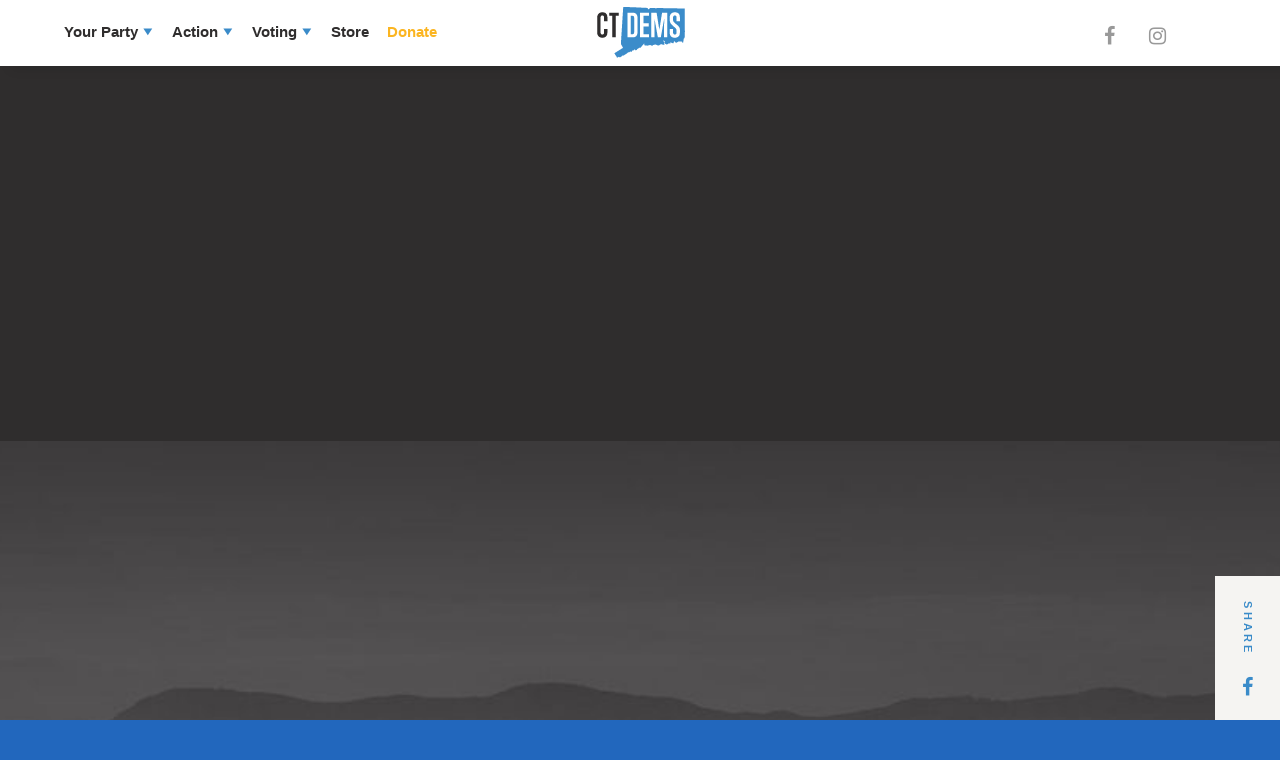

--- FILE ---
content_type: text/html; charset=UTF-8
request_url: https://ctdems.org/caucuses/chdc-logo-square/
body_size: 13252
content:
<!DOCTYPE html>
<html>
<head>
    <meta charset="utf-8">
    <meta http-equiv="X-UA-Compatible" content="IE=edge">
	<!--

		 /$$$$$$ /$$$$$$$  /$$$$$$$ 
		/$$ ___/| $$__  $$| $$__  $$ 
		|$$     | $$  \ $$| $$  \ $$
		|$$     | $$  | $$| $$$$$$$/
		|$$     | $$  | $$| $$____/ 
		|$$     | $$  | $$| $$      
		\$$$$$$$| $$$$$$$/| $$      
		 \_____/|_______/ |__/      
                                 
	-->

	<!-- Favicons for all platforms -->
	<link rel="apple-touch-icon" sizes="57x57" href="https://ctdems.org/wp-content/themes/wideeyecreative/assets/favicon/apple-icon-57x57.png">
	<link rel="apple-touch-icon" sizes="60x60" href="https://ctdems.org/wp-content/themes/wideeyecreative/assets/favicon/apple-icon-60x60.png">
	<link rel="apple-touch-icon" sizes="72x72" href="https://ctdems.org/wp-content/themes/wideeyecreative/assets/favicon/apple-icon-72x72.png">
	<link rel="apple-touch-icon" sizes="76x76" href="https://ctdems.org/wp-content/themes/wideeyecreative/assets/favicon/apple-icon-76x76.png">
	<link rel="apple-touch-icon" sizes="114x114" href="https://ctdems.org/wp-content/themes/wideeyecreative/assets/favicon/apple-icon-114x114.png">
	<link rel="apple-touch-icon" sizes="120x120" href="https://ctdems.org/wp-content/themes/wideeyecreative/assets/favicon/apple-icon-120x120.png">
	<link rel="apple-touch-icon" sizes="144x144" href="https://ctdems.org/wp-content/themes/wideeyecreative/assets/favicon/apple-icon-144x144.png">
	<link rel="apple-touch-icon" sizes="152x152" href="https://ctdems.org/wp-content/themes/wideeyecreative/assets/favicon/apple-icon-152x152.png">
	<link rel="apple-touch-icon" sizes="180x180" href="https://ctdems.org/wp-content/themes/wideeyecreative/assets/favicon/apple-icon-180x180.png">
	<link rel="icon" type="image/png" sizes="192x192"  href="https://ctdems.org/wp-content/themes/wideeyecreative/assets/favicon/android-icon-192x192.png">
	<link rel="icon" type="image/png" sizes="32x32" href="https://ctdems.org/wp-content/themes/wideeyecreative/assets/favicon/favicon-32x32.png">
	<link rel="icon" type="image/png" sizes="96x96" href="https://ctdems.org/wp-content/themes/wideeyecreative/assets/favicon/favicon-96x96.png">
	<link rel="icon" type="image/png" sizes="16x16" href="https://ctdems.org/wp-content/themes/wideeyecreative/assets/favicon/favicon-16x16.png">
	<link rel="manifest" href="https://ctdems.org/wp-content/themes/wideeyecreative/assets/favicon/manifest.json">
	<meta name="msapplication-TileColor" content="#ffffff">
	<meta name="msapplication-TileImage" content="https://ctdems.org/wp-content/themes/wideeyecreative/assets/favicon/ms-icon-144x144.png">
	<meta name="theme-color" content="#ffffff">
	<!-- End Favicons -->

    <meta name='robots' content='index, follow, max-image-preview:large, max-snippet:-1, max-video-preview:-1' />
	<style>img:is([sizes="auto" i], [sizes^="auto," i]) { contain-intrinsic-size: 3000px 1500px }</style>
	
	<!-- This site is optimized with the Yoast SEO plugin v26.7 - https://yoast.com/wordpress/plugins/seo/ -->
	<title>CHDC logo square - Connecticut Democratic Party</title>
	<link rel="canonical" href="https://ctdems.org/caucuses/chdc-logo-square/" />
	<meta property="og:locale" content="en_US" />
	<meta property="og:type" content="article" />
	<meta property="og:title" content="CHDC logo square - Connecticut Democratic Party" />
	<meta property="og:url" content="https://ctdems.org/caucuses/chdc-logo-square/" />
	<meta property="og:site_name" content="Connecticut Democratic Party" />
	<meta property="og:image" content="https://ctdems.org/caucuses/chdc-logo-square" />
	<meta property="og:image:width" content="540" />
	<meta property="og:image:height" content="540" />
	<meta property="og:image:type" content="image/jpeg" />
	<meta name="twitter:card" content="summary_large_image" />
	<script type="application/ld+json" class="yoast-schema-graph">{"@context":"https://schema.org","@graph":[{"@type":"WebPage","@id":"https://ctdems.org/caucuses/chdc-logo-square/","url":"https://ctdems.org/caucuses/chdc-logo-square/","name":"CHDC logo square - Connecticut Democratic Party","isPartOf":{"@id":"https://ctdems.org/#website"},"primaryImageOfPage":{"@id":"https://ctdems.org/caucuses/chdc-logo-square/#primaryimage"},"image":{"@id":"https://ctdems.org/caucuses/chdc-logo-square/#primaryimage"},"thumbnailUrl":"https://ctdems.org/wp-content/uploads/2022/07/CHDC-logo-square.jpg","datePublished":"2022-07-22T20:46:32+00:00","breadcrumb":{"@id":"https://ctdems.org/caucuses/chdc-logo-square/#breadcrumb"},"inLanguage":"en-US","potentialAction":[{"@type":"ReadAction","target":["https://ctdems.org/caucuses/chdc-logo-square/"]}]},{"@type":"ImageObject","inLanguage":"en-US","@id":"https://ctdems.org/caucuses/chdc-logo-square/#primaryimage","url":"https://ctdems.org/wp-content/uploads/2022/07/CHDC-logo-square.jpg","contentUrl":"https://ctdems.org/wp-content/uploads/2022/07/CHDC-logo-square.jpg","width":540,"height":540},{"@type":"BreadcrumbList","@id":"https://ctdems.org/caucuses/chdc-logo-square/#breadcrumb","itemListElement":[{"@type":"ListItem","position":1,"name":"Home","item":"https://ctdems.org/"},{"@type":"ListItem","position":2,"name":"Caucuses","item":"https://ctdems.org/caucuses/"},{"@type":"ListItem","position":3,"name":"CHDC logo square"}]},{"@type":"WebSite","@id":"https://ctdems.org/#website","url":"https://ctdems.org/","name":"Connecticut Democratic Party","description":"","potentialAction":[{"@type":"SearchAction","target":{"@type":"EntryPoint","urlTemplate":"https://ctdems.org/?s={search_term_string}"},"query-input":{"@type":"PropertyValueSpecification","valueRequired":true,"valueName":"search_term_string"}}],"inLanguage":"en-US"}]}</script>
	<!-- / Yoast SEO plugin. -->


<link rel='dns-prefetch' href='//cdn.datatables.net' />
<link rel='dns-prefetch' href='//cdnjs.cloudflare.com' />
<link rel='dns-prefetch' href='//www.google.com' />
<link rel='dns-prefetch' href='//www.googletagmanager.com' />
<link rel='dns-prefetch' href='//d1aqhv4sn5kxtx.cloudfront.net' />
<script type="08bab3763cc7fea6806f329c-text/javascript">
/* <![CDATA[ */
window._wpemojiSettings = {"baseUrl":"https:\/\/s.w.org\/images\/core\/emoji\/16.0.1\/72x72\/","ext":".png","svgUrl":"https:\/\/s.w.org\/images\/core\/emoji\/16.0.1\/svg\/","svgExt":".svg","source":{"concatemoji":"https:\/\/ctdems.org\/wp-includes\/js\/wp-emoji-release.min.js?ver=6.8.3"}};
/*! This file is auto-generated */
!function(s,n){var o,i,e;function c(e){try{var t={supportTests:e,timestamp:(new Date).valueOf()};sessionStorage.setItem(o,JSON.stringify(t))}catch(e){}}function p(e,t,n){e.clearRect(0,0,e.canvas.width,e.canvas.height),e.fillText(t,0,0);var t=new Uint32Array(e.getImageData(0,0,e.canvas.width,e.canvas.height).data),a=(e.clearRect(0,0,e.canvas.width,e.canvas.height),e.fillText(n,0,0),new Uint32Array(e.getImageData(0,0,e.canvas.width,e.canvas.height).data));return t.every(function(e,t){return e===a[t]})}function u(e,t){e.clearRect(0,0,e.canvas.width,e.canvas.height),e.fillText(t,0,0);for(var n=e.getImageData(16,16,1,1),a=0;a<n.data.length;a++)if(0!==n.data[a])return!1;return!0}function f(e,t,n,a){switch(t){case"flag":return n(e,"\ud83c\udff3\ufe0f\u200d\u26a7\ufe0f","\ud83c\udff3\ufe0f\u200b\u26a7\ufe0f")?!1:!n(e,"\ud83c\udde8\ud83c\uddf6","\ud83c\udde8\u200b\ud83c\uddf6")&&!n(e,"\ud83c\udff4\udb40\udc67\udb40\udc62\udb40\udc65\udb40\udc6e\udb40\udc67\udb40\udc7f","\ud83c\udff4\u200b\udb40\udc67\u200b\udb40\udc62\u200b\udb40\udc65\u200b\udb40\udc6e\u200b\udb40\udc67\u200b\udb40\udc7f");case"emoji":return!a(e,"\ud83e\udedf")}return!1}function g(e,t,n,a){var r="undefined"!=typeof WorkerGlobalScope&&self instanceof WorkerGlobalScope?new OffscreenCanvas(300,150):s.createElement("canvas"),o=r.getContext("2d",{willReadFrequently:!0}),i=(o.textBaseline="top",o.font="600 32px Arial",{});return e.forEach(function(e){i[e]=t(o,e,n,a)}),i}function t(e){var t=s.createElement("script");t.src=e,t.defer=!0,s.head.appendChild(t)}"undefined"!=typeof Promise&&(o="wpEmojiSettingsSupports",i=["flag","emoji"],n.supports={everything:!0,everythingExceptFlag:!0},e=new Promise(function(e){s.addEventListener("DOMContentLoaded",e,{once:!0})}),new Promise(function(t){var n=function(){try{var e=JSON.parse(sessionStorage.getItem(o));if("object"==typeof e&&"number"==typeof e.timestamp&&(new Date).valueOf()<e.timestamp+604800&&"object"==typeof e.supportTests)return e.supportTests}catch(e){}return null}();if(!n){if("undefined"!=typeof Worker&&"undefined"!=typeof OffscreenCanvas&&"undefined"!=typeof URL&&URL.createObjectURL&&"undefined"!=typeof Blob)try{var e="postMessage("+g.toString()+"("+[JSON.stringify(i),f.toString(),p.toString(),u.toString()].join(",")+"));",a=new Blob([e],{type:"text/javascript"}),r=new Worker(URL.createObjectURL(a),{name:"wpTestEmojiSupports"});return void(r.onmessage=function(e){c(n=e.data),r.terminate(),t(n)})}catch(e){}c(n=g(i,f,p,u))}t(n)}).then(function(e){for(var t in e)n.supports[t]=e[t],n.supports.everything=n.supports.everything&&n.supports[t],"flag"!==t&&(n.supports.everythingExceptFlag=n.supports.everythingExceptFlag&&n.supports[t]);n.supports.everythingExceptFlag=n.supports.everythingExceptFlag&&!n.supports.flag,n.DOMReady=!1,n.readyCallback=function(){n.DOMReady=!0}}).then(function(){return e}).then(function(){var e;n.supports.everything||(n.readyCallback(),(e=n.source||{}).concatemoji?t(e.concatemoji):e.wpemoji&&e.twemoji&&(t(e.twemoji),t(e.wpemoji)))}))}((window,document),window._wpemojiSettings);
/* ]]> */
</script>
<style id='wp-emoji-styles-inline-css' type='text/css'>

	img.wp-smiley, img.emoji {
		display: inline !important;
		border: none !important;
		box-shadow: none !important;
		height: 1em !important;
		width: 1em !important;
		margin: 0 0.07em !important;
		vertical-align: -0.1em !important;
		background: none !important;
		padding: 0 !important;
	}
</style>
<link rel="stylesheet" id="wp-block-library-css" href="https://ctdems.org/wp-includes/css/dist/block-library/style.min.css?ver=6.8.3"  media="all">
<style id='classic-theme-styles-inline-css' type='text/css'>
/*! This file is auto-generated */
.wp-block-button__link{color:#fff;background-color:#32373c;border-radius:9999px;box-shadow:none;text-decoration:none;padding:calc(.667em + 2px) calc(1.333em + 2px);font-size:1.125em}.wp-block-file__button{background:#32373c;color:#fff;text-decoration:none}
</style>
<style id='wppb-edit-profile-style-inline-css' type='text/css'>


</style>
<style id='wppb-login-style-inline-css' type='text/css'>


</style>
<style id='wppb-recover-password-style-inline-css' type='text/css'>


</style>
<style id='wppb-register-style-inline-css' type='text/css'>


</style>
<style id='global-styles-inline-css' type='text/css'>
:root{--wp--preset--aspect-ratio--square: 1;--wp--preset--aspect-ratio--4-3: 4/3;--wp--preset--aspect-ratio--3-4: 3/4;--wp--preset--aspect-ratio--3-2: 3/2;--wp--preset--aspect-ratio--2-3: 2/3;--wp--preset--aspect-ratio--16-9: 16/9;--wp--preset--aspect-ratio--9-16: 9/16;--wp--preset--color--black: #000000;--wp--preset--color--cyan-bluish-gray: #abb8c3;--wp--preset--color--white: #ffffff;--wp--preset--color--pale-pink: #f78da7;--wp--preset--color--vivid-red: #cf2e2e;--wp--preset--color--luminous-vivid-orange: #ff6900;--wp--preset--color--luminous-vivid-amber: #fcb900;--wp--preset--color--light-green-cyan: #7bdcb5;--wp--preset--color--vivid-green-cyan: #00d084;--wp--preset--color--pale-cyan-blue: #8ed1fc;--wp--preset--color--vivid-cyan-blue: #0693e3;--wp--preset--color--vivid-purple: #9b51e0;--wp--preset--gradient--vivid-cyan-blue-to-vivid-purple: linear-gradient(135deg,rgba(6,147,227,1) 0%,rgb(155,81,224) 100%);--wp--preset--gradient--light-green-cyan-to-vivid-green-cyan: linear-gradient(135deg,rgb(122,220,180) 0%,rgb(0,208,130) 100%);--wp--preset--gradient--luminous-vivid-amber-to-luminous-vivid-orange: linear-gradient(135deg,rgba(252,185,0,1) 0%,rgba(255,105,0,1) 100%);--wp--preset--gradient--luminous-vivid-orange-to-vivid-red: linear-gradient(135deg,rgba(255,105,0,1) 0%,rgb(207,46,46) 100%);--wp--preset--gradient--very-light-gray-to-cyan-bluish-gray: linear-gradient(135deg,rgb(238,238,238) 0%,rgb(169,184,195) 100%);--wp--preset--gradient--cool-to-warm-spectrum: linear-gradient(135deg,rgb(74,234,220) 0%,rgb(151,120,209) 20%,rgb(207,42,186) 40%,rgb(238,44,130) 60%,rgb(251,105,98) 80%,rgb(254,248,76) 100%);--wp--preset--gradient--blush-light-purple: linear-gradient(135deg,rgb(255,206,236) 0%,rgb(152,150,240) 100%);--wp--preset--gradient--blush-bordeaux: linear-gradient(135deg,rgb(254,205,165) 0%,rgb(254,45,45) 50%,rgb(107,0,62) 100%);--wp--preset--gradient--luminous-dusk: linear-gradient(135deg,rgb(255,203,112) 0%,rgb(199,81,192) 50%,rgb(65,88,208) 100%);--wp--preset--gradient--pale-ocean: linear-gradient(135deg,rgb(255,245,203) 0%,rgb(182,227,212) 50%,rgb(51,167,181) 100%);--wp--preset--gradient--electric-grass: linear-gradient(135deg,rgb(202,248,128) 0%,rgb(113,206,126) 100%);--wp--preset--gradient--midnight: linear-gradient(135deg,rgb(2,3,129) 0%,rgb(40,116,252) 100%);--wp--preset--font-size--small: 13px;--wp--preset--font-size--medium: 20px;--wp--preset--font-size--large: 36px;--wp--preset--font-size--x-large: 42px;--wp--preset--spacing--20: 0.44rem;--wp--preset--spacing--30: 0.67rem;--wp--preset--spacing--40: 1rem;--wp--preset--spacing--50: 1.5rem;--wp--preset--spacing--60: 2.25rem;--wp--preset--spacing--70: 3.38rem;--wp--preset--spacing--80: 5.06rem;--wp--preset--shadow--natural: 6px 6px 9px rgba(0, 0, 0, 0.2);--wp--preset--shadow--deep: 12px 12px 50px rgba(0, 0, 0, 0.4);--wp--preset--shadow--sharp: 6px 6px 0px rgba(0, 0, 0, 0.2);--wp--preset--shadow--outlined: 6px 6px 0px -3px rgba(255, 255, 255, 1), 6px 6px rgba(0, 0, 0, 1);--wp--preset--shadow--crisp: 6px 6px 0px rgba(0, 0, 0, 1);}:where(.is-layout-flex){gap: 0.5em;}:where(.is-layout-grid){gap: 0.5em;}body .is-layout-flex{display: flex;}.is-layout-flex{flex-wrap: wrap;align-items: center;}.is-layout-flex > :is(*, div){margin: 0;}body .is-layout-grid{display: grid;}.is-layout-grid > :is(*, div){margin: 0;}:where(.wp-block-columns.is-layout-flex){gap: 2em;}:where(.wp-block-columns.is-layout-grid){gap: 2em;}:where(.wp-block-post-template.is-layout-flex){gap: 1.25em;}:where(.wp-block-post-template.is-layout-grid){gap: 1.25em;}.has-black-color{color: var(--wp--preset--color--black) !important;}.has-cyan-bluish-gray-color{color: var(--wp--preset--color--cyan-bluish-gray) !important;}.has-white-color{color: var(--wp--preset--color--white) !important;}.has-pale-pink-color{color: var(--wp--preset--color--pale-pink) !important;}.has-vivid-red-color{color: var(--wp--preset--color--vivid-red) !important;}.has-luminous-vivid-orange-color{color: var(--wp--preset--color--luminous-vivid-orange) !important;}.has-luminous-vivid-amber-color{color: var(--wp--preset--color--luminous-vivid-amber) !important;}.has-light-green-cyan-color{color: var(--wp--preset--color--light-green-cyan) !important;}.has-vivid-green-cyan-color{color: var(--wp--preset--color--vivid-green-cyan) !important;}.has-pale-cyan-blue-color{color: var(--wp--preset--color--pale-cyan-blue) !important;}.has-vivid-cyan-blue-color{color: var(--wp--preset--color--vivid-cyan-blue) !important;}.has-vivid-purple-color{color: var(--wp--preset--color--vivid-purple) !important;}.has-black-background-color{background-color: var(--wp--preset--color--black) !important;}.has-cyan-bluish-gray-background-color{background-color: var(--wp--preset--color--cyan-bluish-gray) !important;}.has-white-background-color{background-color: var(--wp--preset--color--white) !important;}.has-pale-pink-background-color{background-color: var(--wp--preset--color--pale-pink) !important;}.has-vivid-red-background-color{background-color: var(--wp--preset--color--vivid-red) !important;}.has-luminous-vivid-orange-background-color{background-color: var(--wp--preset--color--luminous-vivid-orange) !important;}.has-luminous-vivid-amber-background-color{background-color: var(--wp--preset--color--luminous-vivid-amber) !important;}.has-light-green-cyan-background-color{background-color: var(--wp--preset--color--light-green-cyan) !important;}.has-vivid-green-cyan-background-color{background-color: var(--wp--preset--color--vivid-green-cyan) !important;}.has-pale-cyan-blue-background-color{background-color: var(--wp--preset--color--pale-cyan-blue) !important;}.has-vivid-cyan-blue-background-color{background-color: var(--wp--preset--color--vivid-cyan-blue) !important;}.has-vivid-purple-background-color{background-color: var(--wp--preset--color--vivid-purple) !important;}.has-black-border-color{border-color: var(--wp--preset--color--black) !important;}.has-cyan-bluish-gray-border-color{border-color: var(--wp--preset--color--cyan-bluish-gray) !important;}.has-white-border-color{border-color: var(--wp--preset--color--white) !important;}.has-pale-pink-border-color{border-color: var(--wp--preset--color--pale-pink) !important;}.has-vivid-red-border-color{border-color: var(--wp--preset--color--vivid-red) !important;}.has-luminous-vivid-orange-border-color{border-color: var(--wp--preset--color--luminous-vivid-orange) !important;}.has-luminous-vivid-amber-border-color{border-color: var(--wp--preset--color--luminous-vivid-amber) !important;}.has-light-green-cyan-border-color{border-color: var(--wp--preset--color--light-green-cyan) !important;}.has-vivid-green-cyan-border-color{border-color: var(--wp--preset--color--vivid-green-cyan) !important;}.has-pale-cyan-blue-border-color{border-color: var(--wp--preset--color--pale-cyan-blue) !important;}.has-vivid-cyan-blue-border-color{border-color: var(--wp--preset--color--vivid-cyan-blue) !important;}.has-vivid-purple-border-color{border-color: var(--wp--preset--color--vivid-purple) !important;}.has-vivid-cyan-blue-to-vivid-purple-gradient-background{background: var(--wp--preset--gradient--vivid-cyan-blue-to-vivid-purple) !important;}.has-light-green-cyan-to-vivid-green-cyan-gradient-background{background: var(--wp--preset--gradient--light-green-cyan-to-vivid-green-cyan) !important;}.has-luminous-vivid-amber-to-luminous-vivid-orange-gradient-background{background: var(--wp--preset--gradient--luminous-vivid-amber-to-luminous-vivid-orange) !important;}.has-luminous-vivid-orange-to-vivid-red-gradient-background{background: var(--wp--preset--gradient--luminous-vivid-orange-to-vivid-red) !important;}.has-very-light-gray-to-cyan-bluish-gray-gradient-background{background: var(--wp--preset--gradient--very-light-gray-to-cyan-bluish-gray) !important;}.has-cool-to-warm-spectrum-gradient-background{background: var(--wp--preset--gradient--cool-to-warm-spectrum) !important;}.has-blush-light-purple-gradient-background{background: var(--wp--preset--gradient--blush-light-purple) !important;}.has-blush-bordeaux-gradient-background{background: var(--wp--preset--gradient--blush-bordeaux) !important;}.has-luminous-dusk-gradient-background{background: var(--wp--preset--gradient--luminous-dusk) !important;}.has-pale-ocean-gradient-background{background: var(--wp--preset--gradient--pale-ocean) !important;}.has-electric-grass-gradient-background{background: var(--wp--preset--gradient--electric-grass) !important;}.has-midnight-gradient-background{background: var(--wp--preset--gradient--midnight) !important;}.has-small-font-size{font-size: var(--wp--preset--font-size--small) !important;}.has-medium-font-size{font-size: var(--wp--preset--font-size--medium) !important;}.has-large-font-size{font-size: var(--wp--preset--font-size--large) !important;}.has-x-large-font-size{font-size: var(--wp--preset--font-size--x-large) !important;}
:where(.wp-block-post-template.is-layout-flex){gap: 1.25em;}:where(.wp-block-post-template.is-layout-grid){gap: 1.25em;}
:where(.wp-block-columns.is-layout-flex){gap: 2em;}:where(.wp-block-columns.is-layout-grid){gap: 2em;}
:root :where(.wp-block-pullquote){font-size: 1.5em;line-height: 1.6;}
</style>
<link rel="stylesheet" id="jquery-datatables-css" href="https://cdn.datatables.net/1.10.20/css/jquery.dataTables.min.css?ver=6.8.3"  media="all">
<link rel="stylesheet" id="datatables-buttons-css" href="https://cdn.datatables.net/buttons/1.6.1/css/buttons.dataTables.min.css?ver=6.8.3"  media="all">
<link rel="stylesheet" id="datatables-select-css" href="https://cdn.datatables.net/select/1.3.1/css/select.dataTables.min.css?ver=6.8.3"  media="all">
<link rel="stylesheet" id="datatables-fixedheader-css" href="https://cdn.datatables.net/fixedheader/3.1.6/css/fixedHeader.dataTables.min.css?ver=6.8.3"  media="all">
<link rel="stylesheet" id="datatables-fixedcolumns-css" href="https://cdn.datatables.net/fixedcolumns/3.3.0/css/fixedColumns.dataTables.min.css?ver=6.8.3"  media="all">
<link rel="stylesheet" id="datatables-responsive-css" href="https://cdn.datatables.net/responsive/2.2.3/css/responsive.dataTables.min.css?ver=6.8.3"  media="all">
<link rel="stylesheet" id="tablepress-default-css" href="https://ctdems.org/wp-content/tablepress-combined.min.css?ver=39"  media="all">
<link rel="stylesheet" id="tablepress-responsive-tables-css" href="https://ctdems.org/wp-content/plugins/tablepress-responsive-tables/css/tablepress-responsive.min.css?ver=1.8"  media="all">
<link rel="stylesheet" id="theme_css-css" href="https://ctdems.org/wp-content/themes/wideeyecreative/assets/build/style.min.css"  media="all">
<link rel="stylesheet" id="wppb_stylesheet-css" href="https://ctdems.org/wp-content/plugins/profile-builder/assets/css/style-front-end.css?ver=3.15.2"  media="all">
<script type="08bab3763cc7fea6806f329c-text/javascript" src="https://ctdems.org/wp-includes/js/jquery/jquery.min.js?ver=3.7.1" id="jquery-core-js"></script>
<script type="08bab3763cc7fea6806f329c-text/javascript" src="https://ctdems.org/wp-includes/js/jquery/jquery-migrate.min.js?ver=3.4.1" id="jquery-migrate-js"></script>
<script type="08bab3763cc7fea6806f329c-text/javascript" src="https://cdn.datatables.net/1.10.20/js/jquery.dataTables.min.js?ver=6.8.3" id="jquery-datatables-js"></script>
<script type="08bab3763cc7fea6806f329c-text/javascript" src="https://cdn.datatables.net/buttons/1.6.1/js/dataTables.buttons.min.js?ver=6.8.3" id="datatables-buttons-js"></script>
<script type="08bab3763cc7fea6806f329c-text/javascript" src="//cdn.datatables.net/buttons/1.6.1/js/buttons.colVis.min.js?ver=6.8.3" id="datatables-buttons-colvis-js"></script>
<script type="08bab3763cc7fea6806f329c-text/javascript" src="//cdn.datatables.net/buttons/1.6.1/js/buttons.print.min.js?ver=6.8.3" id="datatables-buttons-print-js"></script>
<script type="08bab3763cc7fea6806f329c-text/javascript" src="//cdnjs.cloudflare.com/ajax/libs/pdfmake/0.1.53/pdfmake.min.js?ver=6.8.3" id="pdfmake-js"></script>
<script type="08bab3763cc7fea6806f329c-text/javascript" src="//cdnjs.cloudflare.com/ajax/libs/pdfmake/0.1.53/vfs_fonts.js?ver=6.8.3" id="pdfmake-fonts-js"></script>
<script type="08bab3763cc7fea6806f329c-text/javascript" src="//cdnjs.cloudflare.com/ajax/libs/jszip/3.1.3/jszip.min.js?ver=6.8.3" id="jszip-js"></script>
<script type="08bab3763cc7fea6806f329c-text/javascript" src="//cdn.datatables.net/buttons/1.6.1/js/buttons.html5.min.js?ver=6.8.3" id="datatables-buttons-html5-js"></script>
<script type="08bab3763cc7fea6806f329c-text/javascript" src="https://cdn.datatables.net/select/1.3.1/js/dataTables.select.min.js?ver=6.8.3" id="datatables-select-js"></script>
<script type="08bab3763cc7fea6806f329c-text/javascript" src="https://cdn.datatables.net/fixedheader/3.1.6/js/dataTables.fixedHeader.min.js?ver=6.8.3" id="datatables-fixedheader-js"></script>
<script type="08bab3763cc7fea6806f329c-text/javascript" src="https://cdn.datatables.net/fixedcolumns/3.3.0/js/dataTables.fixedColumns.min.js?ver=6.8.3" id="datatables-fixedcolumns-js"></script>
<script type="08bab3763cc7fea6806f329c-text/javascript" src="https://cdn.datatables.net/responsive/2.2.3/js/dataTables.responsive.min.js?ver=6.8.3" id="datatables-responsive-js"></script>
<script type="08bab3763cc7fea6806f329c-text/javascript" id="igsv-datatables-js-extra">
/* <![CDATA[ */
var igsv_plugin_vars = {"lang_dir":"https:\/\/ctdems.org\/wp-content\/plugins\/inline-google-spreadsheet-viewer\/languages","datatables_classes":".igsv-table:not(.no-datatables)","datatables_defaults_object":{"dom":"B<'clear'>lfrtip","buttons":["colvis","copy","csv","excel","pdf","print"]}};
/* ]]> */
</script>
<script type="08bab3763cc7fea6806f329c-text/javascript" src="https://ctdems.org/wp-content/plugins/inline-google-spreadsheet-viewer/igsv-datatables.js?ver=6.8.3" id="igsv-datatables-js"></script>
<script type="08bab3763cc7fea6806f329c-text/javascript" src="//www.google.com/jsapi?ver=6.8.3" id="google-ajax-api-js"></script>
<script type="08bab3763cc7fea6806f329c-text/javascript" src="https://ctdems.org/wp-content/plugins/inline-google-spreadsheet-viewer/igsv-gvizcharts.js?ver=6.8.3" id="igsv-gvizcharts-js"></script>

<!-- Google tag (gtag.js) snippet added by Site Kit -->
<!-- Google Analytics snippet added by Site Kit -->
<script type="08bab3763cc7fea6806f329c-text/javascript" src="https://www.googletagmanager.com/gtag/js?id=GT-55JPJR8" id="google_gtagjs-js" async></script>
<script type="08bab3763cc7fea6806f329c-text/javascript" id="google_gtagjs-js-after">
/* <![CDATA[ */
window.dataLayer = window.dataLayer || [];function gtag(){dataLayer.push(arguments);}
gtag("set","linker",{"domains":["ctdems.org"]});
gtag("js", new Date());
gtag("set", "developer_id.dZTNiMT", true);
gtag("config", "GT-55JPJR8");
 window._googlesitekit = window._googlesitekit || {}; window._googlesitekit.throttledEvents = []; window._googlesitekit.gtagEvent = (name, data) => { var key = JSON.stringify( { name, data } ); if ( !! window._googlesitekit.throttledEvents[ key ] ) { return; } window._googlesitekit.throttledEvents[ key ] = true; setTimeout( () => { delete window._googlesitekit.throttledEvents[ key ]; }, 5 ); gtag( "event", name, { ...data, event_source: "site-kit" } ); }; 
/* ]]> */
</script>
<script type="08bab3763cc7fea6806f329c-text/javascript" id="ai-js-js-extra">
/* <![CDATA[ */
var MyAjax = {"ajaxurl":"https:\/\/ctdems.org\/wp-admin\/admin-ajax.php","security":"90a7dbf7f0"};
/* ]]> */
</script>
<script type="08bab3763cc7fea6806f329c-text/javascript" src="https://ctdems.org/wp-content/plugins/advanced-iframe/js/ai.min.js?ver=1" id="ai-js-js"></script>
<link rel="https://api.w.org/" href="https://ctdems.org/wp-json/" /><link rel="alternate" title="JSON" type="application/json" href="https://ctdems.org/wp-json/wp/v2/media/181233" /><link rel="alternate" title="oEmbed (JSON)" type="application/json+oembed" href="https://ctdems.org/wp-json/oembed/1.0/embed?url=https%3A%2F%2Fctdems.org%2Fcaucuses%2Fchdc-logo-square%2F" />
<link rel="alternate" title="oEmbed (XML)" type="text/xml+oembed" href="https://ctdems.org/wp-json/oembed/1.0/embed?url=https%3A%2F%2Fctdems.org%2Fcaucuses%2Fchdc-logo-square%2F&#038;format=xml" />
<meta name="generator" content="Site Kit by Google 1.170.0" />
<link rel="alternate" type="application/rss+xml" title="Podcast RSS feed" href="https://ctdems.org/feed/podcast" />

<!-- Stream WordPress user activity plugin v4.1.1 -->
<meta name="google-site-verification" content="weyJXPmbBxPJmgtySlX7-tQ2iMaj_hjZVfWw-5-VE5Q">		<style type="text/css" id="wp-custom-css">
			/*
You can add your own CSS here.

Click the help icon above to learn more.
*/

.alert-bar {background:#d63737 !important;}

.alert-bar p {font-family: lft-etica,sans-serif; font-size: 20px;}		</style>
		<style id="sccss">p { font-family: Verdana, sans-serif; }
li { font-family: Arial, sans-serif; }

.bottom-cta .bottom-cta-form form .submit .btn:hover {color: #ffffff!important}

#signup-popup > div.right-column.two-col > form > div.form-field.submit > button {background-color: #fbb521; border-color: #fbb521!important; color: #2f2d2d!important}

#signup-popup > div.right-column.two-col > form > div.form-field.submit:hover > button {background-color: #fec652; border-color: #fec652!important}

.sticky-bottom-buttons-wrapper .sticky-button {text-transform: uppercase}

#image-popup-inline, #image-popup-inline a, #inline-popup {top: 20%;}

@media (max-width: 768px) {.alert-bar > div > div > div > p {font-size:12px!important;} }
.intrinsic-container {
  position: relative;
  height: 0;
  overflow: hidden;
}


/* 16x9 Aspect Ratio */

.intrinsic-container-16x9 {
  padding-bottom: 56.25%;
}


/* 4x3 Aspect Ratio */

.intrinsic-container-4x3 {
  padding-bottom: 75%;
}

/* 1x3 Aspect Ratio vertical*/

.intrinsic-container-1x3 {
  padding-bottom: 320%;
}

.intrinsic-container iframe {
  position: absolute;
  top: 0;
  left: 0;
  width: 100%;
  height: 100%;
}
.content-box-blue {
	background-color: #0757C3;
        font-size: 18px;
				padding: 20px;
}
.map-responsive{
    overflow:hidden;
    padding-bottom:75%;
    position:relative;
    height:0;
}

.map-responsive iframe{
    left:0;
    top:0;
    height:100%;
    width:100%;
    position:absolute;
}
#responsive-image {  width: 80%;  height: auto; } 

.iframe-container {
  overflow: hidden;
  /* 16:9 aspect ratio */
  padding-top: 56.25%;
  position: relative;
}

.iframe-container iframe {
   border: 0;
   height: 100%;
   left: 0;
   position: absolute;
   top: 0;
   width: 100%;
}
.table-strip table {
    width: 100%;
    border-collapse:collapse;
}
tr:nth-child(even) {
    background: #dddddd;
}
.table-wrapper {
    width: 100%;
    /* max-width: 500px; */
    overflow-x: auto;
  }</style>    <link rel="icon" type="image/png" href="#">
    <meta name="viewport" content="width=device-width, initial-scale=1">

    <!-- Google Fonts -->
    <link href="https://fonts.googleapis.com/css?family=Chivo:400,700,400i,700i" rel="stylesheet">

    <!-- Typekit -->
    <script src="https://use.typekit.net/tav8era.js" type="08bab3763cc7fea6806f329c-text/javascript"></script>
	<script type="08bab3763cc7fea6806f329c-text/javascript">try{Typekit.load({ async: true });}catch(e){}</script>
    <link href="https://iwillvote.com/locate/widget-v2.css" rel="stylesheet" />

</head>
	<body class="attachment wp-singular attachment-template-default attachmentid-181233 attachment-jpeg wp-theme-wideeyecreative">


		<div class="menu-wrap">
			<div class="align-middle">
				<ul id="primary-navigation" class="menu"><li id="menu-item-915" class="home menu-item menu-item-type-post_type menu-item-object-page menu-item-home menu-item-915"><a href="https://ctdems.org/">Home</a></li>
<li id="menu-item-914" class="menu-item menu-item-type-post_type menu-item-object-page menu-item-914"><a href="https://ctdems.org/your-party/">Your Party</a></li>
<li id="menu-item-913" class="menu-item menu-item-type-post_type menu-item-object-page menu-item-913"><a href="https://ctdems.org/action/">Action</a></li>
<li id="menu-item-181192" class="menu-item menu-item-type-post_type menu-item-object-page menu-item-181192"><a href="https://ctdems.org/voting/">Voting</a></li>
<li id="menu-item-7671" class="menu-item menu-item-type-custom menu-item-object-custom menu-item-7671"><a href="https://store.ctdems.org">Store</a></li>
<li id="menu-item-1581" class="cta menu-item menu-item-type-custom menu-item-object-custom menu-item-1581"><a target="_blank" href="https://action.ctdems.org/a/donate">Donate</a></li>
<li style="position:relative;" class="menu-item menu-item-gtranslate gt-menu-38347"></li></ul>				<nav class="secondary">
									</nav>
				<div class="social-mobile">
					<div class="social links">
	<ul>
		   						<li class="facebook"><a href="https://www.facebook.com/ctdemocrats/" target="_blank"><i class="fa fa-facebook" aria-hidden="true"></i></a></li>
		   						<li class="instagram"><a href="https://www.instagram.com/ctdems/" target="_blank"><i class="fa fa-instagram" aria-hidden="true"></i></a></li>
			</ul>
</div>				</div>
			</div>
		</div>

		<button class="hamburger hamburger--squeeze" type="button" id="open-button">
			<span class="hamburger-box">
			<span class="hamburger-inner"></span>
			</span>
		</button>

		<div class="top">
									
			<div class="top-search">
				<div class="container">
					<form role="search" method="get" id="searchform" action="https://ctdems.org/">
						<input type="text" name="s" class="focus-input" placeholder="Search..." />
						<input type="submit" class="submit-search" />
					</form>
				</div>
			</div>

			<header class="alert">
				<div class="container-navigation">
					<div class="row">
						<div class="col-xs-6 col-sm-5 left">
							<nav class="primary">
								<ul id="primary-navigation" class="menu"><li class="home menu-item menu-item-type-post_type menu-item-object-page menu-item-home menu-item-915"><a href="https://ctdems.org/">Home</a></li>
<li class="menu-item menu-item-type-post_type menu-item-object-page menu-item-has-children menu-item-914"><a href="https://ctdems.org/your-party/">Your Party</a>
<ul class="sub-menu">
	<li id="menu-item-1121" class="menu-item menu-item-type-post_type menu-item-object-page menu-item-1121"><a href="https://ctdems.org/your-party/electeds/">Elected Officials</a></li>
	<li id="menu-item-919" class="menu-item menu-item-type-post_type menu-item-object-page menu-item-919"><a href="https://ctdems.org/dtcs/">Democratic Town Committees</a></li>
	<li id="menu-item-1540" class="menu-item menu-item-type-post_type menu-item-object-page menu-item-1540"><a href="https://ctdems.org/your-party/officers/">Party Officers</a></li>
	<li id="menu-item-6887" class="menu-item menu-item-type-post_type menu-item-object-page menu-item-6887"><a href="https://ctdems.org/your-party/staff/">Party Staff</a></li>
	<li id="menu-item-1577" class="menu-item menu-item-type-post_type menu-item-object-page menu-item-1577"><a href="https://ctdems.org/your-party/committee-information/">Party Information</a></li>
	<li id="menu-item-181109" class="menu-item menu-item-type-custom menu-item-object-custom menu-item-181109"><a href="https://ctdems.org/wp-content/uploads/2022/05/2022-CT-Democratic-Party-Platform.pdf">Platform 2022</a></li>
	<li id="menu-item-181115" class="menu-item menu-item-type-custom menu-item-object-custom menu-item-181115"><a href="https://ctdems.org/rules">Party Rules</a></li>
	<li id="menu-item-5567" class="menu-item menu-item-type-post_type menu-item-object-page menu-item-5567"><a href="https://ctdems.org/allied-orgs/">Allied Organizations</a></li>
	<li id="menu-item-6890" class="menu-item menu-item-type-post_type menu-item-object-page menu-item-6890"><a href="https://ctdems.org/media/">Media</a></li>
	<li id="menu-item-1541" class="menu-item menu-item-type-post_type menu-item-object-page menu-item-1541"><a href="https://ctdems.org/contact/">Contact Us</a></li>
</ul>
</li>
<li class="menu-item menu-item-type-post_type menu-item-object-page menu-item-has-children menu-item-913"><a href="https://ctdems.org/action/">Action</a>
<ul class="sub-menu">
	<li id="menu-item-51356" class="menu-item menu-item-type-custom menu-item-object-custom menu-item-51356"><a href="https://voterregistration.ct.gov/">Register to Vote</a></li>
	<li id="menu-item-82333" class="menu-item menu-item-type-custom menu-item-object-custom menu-item-82333"><a href="https://action.ctdems.org/a/volunteer">Volunteer!</a></li>
	<li id="menu-item-82332" class="menu-item menu-item-type-post_type menu-item-object-page menu-item-82332"><a href="https://ctdems.org/caucuses/">Join a Caucus</a></li>
	<li id="menu-item-181225" class="menu-item menu-item-type-custom menu-item-object-custom menu-item-181225"><a href="https://www.mobilize.us/ctdems/">Attend Events</a></li>
</ul>
</li>
<li class="menu-item menu-item-type-post_type menu-item-object-page menu-item-has-children menu-item-181192"><a href="https://ctdems.org/voting/">Voting</a>
<ul class="sub-menu">
	<li id="menu-item-181340" class="menu-item menu-item-type-custom menu-item-object-custom menu-item-181340"><a target="_blank" href="https://iwillvote.com/?state=CT">Register or Lookup your poll</a></li>
	<li id="menu-item-181162" class="menu-item menu-item-type-post_type menu-item-object-page menu-item-181162"><a href="https://ctdems.org/your-party/elections-information/">Election Info</a></li>
	<li id="menu-item-182205" class="menu-item menu-item-type-post_type menu-item-object-page menu-item-182205"><a href="https://ctdems.org/early-voting/">Early Voting</a></li>
	<li id="menu-item-181337" class="menu-item menu-item-type-post_type menu-item-object-page menu-item-181337"><a href="https://ctdems.org/absentee-balloting-in-connecticut/">Absentee Ballots</a></li>
	<li id="menu-item-181185" class="menu-item menu-item-type-custom menu-item-object-custom menu-item-181185"><a href="https://www.votefromabroad.org/">Vote from Abroad</a></li>
	<li id="menu-item-181184" class="menu-item menu-item-type-post_type menu-item-object-page menu-item-181184"><a href="https://ctdems.org/voter-protection/">Voter Protection</a></li>
</ul>
</li>
<li class="menu-item menu-item-type-custom menu-item-object-custom menu-item-7671"><a href="https://store.ctdems.org">Store</a></li>
<li class="cta menu-item menu-item-type-custom menu-item-object-custom menu-item-1581"><a target="_blank" href="https://action.ctdems.org/a/donate">Donate</a></li>
<li style="position:relative;" class="menu-item menu-item-gtranslate gt-menu-26045"></li></ul>							</nav>
							<!--<nav class="secondary">
															</nav>-->
						</div>
						<div class="col-xs-6 col-sm-2 logo" align="left">
							<a href="https://ctdems.org/">
								<svg version="1.1" id="Layer_1" xmlns="http://www.w3.org/2000/svg" xmlns:xlink="http://www.w3.org/1999/xlink" x="0px" y="0px"
	 viewBox="0 0 2500 1500" style="enable-background:new 0 0 2500 1500;" xml:space="preserve">
<g>
	<g>
		<path class="st0" d="M2412.5,118.4c-242.7-3.2-485.3-8-728-13l-17.6,9l-8,0.4l-12.6-2.1l-22.4-7l-132.1-1.9l-5.5,29.5l-41.6,4.2
			l-1.2-33.7C1227.8,92.1,1011.5,82.9,795.4,76c-20.3,325.3-41,650.6-61.7,975.9c14.6,25.8,29.2,51.5,43.9,77.2l14.4,21.1
			l-15.3,11.6c-71.7,44.4-143.3,89.2-214.6,134.3c17,28,34.3,55.8,51.9,83.3l3.2,3.7l4.6,3.1l2.3,2.1l3,4.2l5,10.9
			c-3.4,6.9-6.8,13.7-10.3,20.6c9.1-6.8,19.8-13.9,32-20.7c6.5-3.6,12.9-6.8,19-9.6l3.5-5l19.6,16l18.5-1.2l17.6-12.6l16.5-17.9
			l8.9,10.9l18.1-31.1l15.8,6.4l10.3-1.2l35.4-23.3l13.5-5.9l42.3-28.6l7.6-2.3l7.3-13.8l16.9-9.6l18.8-5.5l13-1.9l8-2.8l10.5-12.5
			l8-2.9l8,2.1l13.7,7.9l8.2-0.4l6.9-5.3l12.1-16.6l3.7-3.5l3.2-2.1l3.2-11.2l3.9-4.9l2,1.4l3,3.8l3.9,3.3l4.3,0.2l32.2-24.7
			l6.6-1.4l11.2,7.6l4.6,8.6l6.6,4.8l17.6-3.6l12.6-5.2l4.8-4.5l3.5-7.3l9.1-13.9l8.5-7.3l21-9.9l9.8-8.9l10.3-6.3l27.4-1.9
			l11.9-4.5l8.9-9.4l24.7-35l35.9-34.9l2.5-6.4l8-12.5l8.7-8.4l4.1,5.9l2.5,29.8l7.5,14.4l12.3,4.6l56.5-1.6l10,5.1l7.1,2.3
			l15.8-12.2l9.8-3.6l36.8-2.5l13,2.5l9.6,5.4l8.5,6.8l9.4,5.1l12.1,0.1l7.5-5.1l7.6-8.9l8.9-8.3l54.8-12.5l22.2,6.4l39.6,19.3
			l10.7-8.2h7l2.8,6.6l2.5,2.7l3.2,2.4l5.3,5.8l12.3-17.6l19.4-13.8l21.5-8.8l18.5-2.7l41.1,15.6l20.4,1.5l18-17.1l-3.9-1.9
			l-9.4-7.6l9.8-30.3l-8.9-20l-15.8-16.9l-11.4-20.7l18.4,1.9l14,8.7l9.6,12.3l4.5,12.7l-0.4,11.7l-3.6,9.8l-2.6,8.9l3.3,9.3l5.9,5
			l13.5,6l6.8,6.3l30.6,13.7l59-35.4l25.8,16.8l5.5-33.7l25.3,1.7l31.3,13.3l23.8,1.3l9.4-14.6l5.7-30l11.2-7.7l45.5,43.7l61-33
			l9.1-2.1l63.1-1.4l12.2,2.3l12.5,6.9l9.6,8.5v7.2l-15.1,2.9v8.8l31.8-4.5l6-25.2l8.5-64.5l5.9-17.3l6-10l12.6-3.4
			c5.4-56.7,8.1-113.8,8.2-170.7C2416.8,524,2415,321.2,2412.5,118.4z"/>
	</g>
	<g>
		<path class="st1" d="M907.8,876.9V229.4h145.4c65.1,0,117.5,38,117.5,135.3v377c0,97.2-52.4,135.3-117.5,135.3H907.8z
			 M1084.5,375.6c0-47.3-15.2-64.2-47.3-64.2h-43.1v483.5h43.1c32.1,0,47.3-16.9,47.3-64.2V375.6z"/>
		<path class="st1" d="M1240,876.9V229.4h231.6v82h-145.4v197.8h139.5v82h-139.5v203.7h145.4v82H1240z"/>
		<path class="st1" d="M1870.6,876.9l1.7-484.4l-87.9,484.4h-77.8l-87.9-483.5l1.7,483.5h-86.2V229.4h139.5l71.9,451.4l71.9-451.4
			h139.5v647.5H1870.6z"/>
		<path class="st1" d="M2286.5,752.6c0,93.8-54.9,135.3-133.6,135.3c-78.6,0-133.6-43.1-133.6-135.3v-92.1h86.2v81.2
			c0,47.3,23.7,64.2,47.3,64.2s47.3-16.9,47.3-64.2v-53.3c0-71.9-180.9-131-180.9-253.6v-81.2c0-95.5,61.7-135.3,133.6-135.3
			c82.8,0,133.6,38,133.6,135.3v101.4h-86.2v-90.4c0-47.3-23.7-64.2-47.3-64.2s-47.3,16.9-47.3,64.2v54.1
			c0,98.1,180.9,131,180.9,251.9V752.6z"/>
	</g>
	<g>
		<path class="st2" d="M378.6,752.6c0,97.2-61.7,135.3-132.7,135.3c-72.7,0-134.4-39.7-134.4-135.3v-399
			c0-95.5,60.9-135.3,136.9-135.3c67.6,0,130.2,32.1,130.2,129.3v107.4h-86.2v-90.4c0-47.3-23.7-64.2-47.3-64.2
			s-47.3,16.9-47.3,64.2v377c0,47.3,23.7,64.2,47.3,64.2s47.3-16.9,47.3-64.2v-81.2h86.2V752.6z"/>
		<path class="st2" d="M509.6,876.9V311.4h-80.3v-82h246.8v82h-80.3v565.5H509.6z"/>
	</g>
</g>
</svg>							</a>
						</div>
						<div class="col-xs-6 col-sm-5 control right">
															<div class="search-icon">
									<i class="fa fa-search" aria-hidden="true"></i>
								</div>
							<div class="social links">
	<ul>
		   						<li class="facebook"><a href="https://www.facebook.com/ctdemocrats/" target="_blank"><i class="fa fa-facebook" aria-hidden="true"></i></a></li>
		   						<li class="instagram"><a href="https://www.instagram.com/ctdems/" target="_blank"><i class="fa fa-instagram" aria-hidden="true"></i></a></li>
			</ul>
</div>						</div>
					</div>
				</div>
			</header>
		</div>

	<div class="social-sidebar links">
	<span class="label">Share</span>
		<ul>
		<li class="facebook"><a href="http://www.facebook.com/sharer.php?u=https://ctdems.org/caucuses/chdc-logo-square/&t=CHDC logo square" class="social-pop"><i class="fa fa-facebook" aria-hidden="true"></i></a></li>

					<li class="twitter"><a href="http://twitter.com/intent/tweet?text=CHDC+logo+square+-+https%3A%2F%2Fctdems.org%2F%3Fp%3D181233+via+%40" class="social-pop"><i class="fa fa-twitter" aria-hidden="true"></i></a></li>
	    
		<li class="email"><a href="#" class="addthis_button_email" addthis:title="CHDC logo square - Connecticut Democratic Party" addthis:url="https://ctdems.org/caucuses/chdc-logo-square/"><i class="fa fa-envelope" aria-hidden="true"></i></a></li>
   </ul>
</div>
	
	<div id="container-wrap" class="">	<main>
		

		<div class="topper short">
		<div class="background" ></div>
				<div class="container">
			<div class="row">
				<div class="col-xs-12 vertical-centered">
																		<h1 class="page-title">CHDC logo square</h1>
																																																		</div>
			</div>
					</div>
	</div>
	
	<div class="sub-nav" id="scrolled">
		<div class="container">
												</div>
	</div>

		<div class="content">

			
			<div class="bottom-share">
				<div class="social links">
	<span class="label">Share</span>
		<ul>
		<li class="facebook"><a href="http://www.facebook.com/sharer.php?u=https://ctdems.org/caucuses/chdc-logo-square/&t=CHDC logo square" class="social-pop"><i class="fa fa-facebook" aria-hidden="true"></i></a></li>

					<li class="twitter"><a href="http://twitter.com/intent/tweet?text=CHDC+logo+square+-+https%3A%2F%2Fctdems.org%2F%3Fp%3D181233+via+%40" class="social-pop"><i class="fa fa-twitter" aria-hidden="true"></i></a></li>
	    
		<li class="email"><a href="#" class="addthis_button_email" addthis:title="CHDC logo square - Connecticut Democratic Party" addthis:url="https://ctdems.org/caucuses/chdc-logo-square/"><i class="fa fa-envelope" aria-hidden="true"></i></a></li>
   </ul>
</div>			</div>

			
		</div>
	</main>
											<div class="bottom-cta" style="background: url(https://ctdems.org/wp-content/uploads/2017/07/footer-bg-1200x600.jpg) no-repeat center center;">
									<div class="overlay"></div>
								<div class="container">
					<div class="row">
						<div class="vertical-centered">
							<div class="col-xs-12">
								<h6>Sign the Petition</h6>
								<h1>Expand Voting Rights</h1>
							</div>
							<div class="bottom-cta-form col-xs-12 col-sm-8">
																	<a href="https://secure.ngpvan.com/vvlS2KicaUKx_HOWjAZTwg2" class="btn">Add Your Name</a>
															</div>
						</div>
					</div>
				</div>
			</div>
						<footer >
			<div class="container">
				<div class="row">
					<div class="col-xs-12">
						<nav class="primary">
							<ul id="primary-navigation" class="menu"><li id="menu-item-643" class="menu-item menu-item-type-post_type menu-item-object-page menu-item-home menu-item-643"><a href="https://ctdems.org/">Home</a></li>
<li id="menu-item-646" class="menu-item menu-item-type-post_type menu-item-object-page menu-item-646"><a href="https://ctdems.org/your-party/">Your Party</a></li>
<li id="menu-item-181231" class="menu-item menu-item-type-custom menu-item-object-custom menu-item-181231"><a href="https://www.mobilize.us/ctdems/">Events</a></li>
<li id="menu-item-655" class="menu-item menu-item-type-post_type menu-item-object-page menu-item-655"><a href="https://ctdems.org/media/">Media</a></li>
<li id="menu-item-652" class="menu-item menu-item-type-post_type menu-item-object-page menu-item-652"><a href="https://ctdems.org/contact/">Get Involved</a></li>
<li id="menu-item-7678" class="menu-item menu-item-type-custom menu-item-object-custom menu-item-7678"><a href="https://store.ctdems.org">Store</a></li>
<li id="menu-item-1136" class="cta menu-item menu-item-type-custom menu-item-object-custom menu-item-1136"><a target="_blank" href="https://action.ctdems.org/a/donate">Donate Today</a></li>
</ul>						</nav>
						<div class="footer-logo">
							<a href="https://ctdems.org/">
								<svg version="1.1" id="Layer_1" xmlns="http://www.w3.org/2000/svg" xmlns:xlink="http://www.w3.org/1999/xlink" x="0px" y="0px"
	 viewBox="0 0 2500 1500" style="enable-background:new 0 0 2500 1500;" xml:space="preserve">
<g>
	<g>
		<path class="st0" d="M2412.5,118.4c-242.7-3.2-485.3-8-728-13l-17.6,9l-8,0.4l-12.6-2.1l-22.4-7l-132.1-1.9l-5.5,29.5l-41.6,4.2
			l-1.2-33.7C1227.8,92.1,1011.5,82.9,795.4,76c-20.3,325.3-41,650.6-61.7,975.9c14.6,25.8,29.2,51.5,43.9,77.2l14.4,21.1
			l-15.3,11.6c-71.7,44.4-143.3,89.2-214.6,134.3c17,28,34.3,55.8,51.9,83.3l3.2,3.7l4.6,3.1l2.3,2.1l3,4.2l5,10.9
			c-3.4,6.9-6.8,13.7-10.3,20.6c9.1-6.8,19.8-13.9,32-20.7c6.5-3.6,12.9-6.8,19-9.6l3.5-5l19.6,16l18.5-1.2l17.6-12.6l16.5-17.9
			l8.9,10.9l18.1-31.1l15.8,6.4l10.3-1.2l35.4-23.3l13.5-5.9l42.3-28.6l7.6-2.3l7.3-13.8l16.9-9.6l18.8-5.5l13-1.9l8-2.8l10.5-12.5
			l8-2.9l8,2.1l13.7,7.9l8.2-0.4l6.9-5.3l12.1-16.6l3.7-3.5l3.2-2.1l3.2-11.2l3.9-4.9l2,1.4l3,3.8l3.9,3.3l4.3,0.2l32.2-24.7
			l6.6-1.4l11.2,7.6l4.6,8.6l6.6,4.8l17.6-3.6l12.6-5.2l4.8-4.5l3.5-7.3l9.1-13.9l8.5-7.3l21-9.9l9.8-8.9l10.3-6.3l27.4-1.9
			l11.9-4.5l8.9-9.4l24.7-35l35.9-34.9l2.5-6.4l8-12.5l8.7-8.4l4.1,5.9l2.5,29.8l7.5,14.4l12.3,4.6l56.5-1.6l10,5.1l7.1,2.3
			l15.8-12.2l9.8-3.6l36.8-2.5l13,2.5l9.6,5.4l8.5,6.8l9.4,5.1l12.1,0.1l7.5-5.1l7.6-8.9l8.9-8.3l54.8-12.5l22.2,6.4l39.6,19.3
			l10.7-8.2h7l2.8,6.6l2.5,2.7l3.2,2.4l5.3,5.8l12.3-17.6l19.4-13.8l21.5-8.8l18.5-2.7l41.1,15.6l20.4,1.5l18-17.1l-3.9-1.9
			l-9.4-7.6l9.8-30.3l-8.9-20l-15.8-16.9l-11.4-20.7l18.4,1.9l14,8.7l9.6,12.3l4.5,12.7l-0.4,11.7l-3.6,9.8l-2.6,8.9l3.3,9.3l5.9,5
			l13.5,6l6.8,6.3l30.6,13.7l59-35.4l25.8,16.8l5.5-33.7l25.3,1.7l31.3,13.3l23.8,1.3l9.4-14.6l5.7-30l11.2-7.7l45.5,43.7l61-33
			l9.1-2.1l63.1-1.4l12.2,2.3l12.5,6.9l9.6,8.5v7.2l-15.1,2.9v8.8l31.8-4.5l6-25.2l8.5-64.5l5.9-17.3l6-10l12.6-3.4
			c5.4-56.7,8.1-113.8,8.2-170.7C2416.8,524,2415,321.2,2412.5,118.4z"/>
	</g>
	<g>
		<path class="st1" d="M907.8,876.9V229.4h145.4c65.1,0,117.5,38,117.5,135.3v377c0,97.2-52.4,135.3-117.5,135.3H907.8z
			 M1084.5,375.6c0-47.3-15.2-64.2-47.3-64.2h-43.1v483.5h43.1c32.1,0,47.3-16.9,47.3-64.2V375.6z"/>
		<path class="st1" d="M1240,876.9V229.4h231.6v82h-145.4v197.8h139.5v82h-139.5v203.7h145.4v82H1240z"/>
		<path class="st1" d="M1870.6,876.9l1.7-484.4l-87.9,484.4h-77.8l-87.9-483.5l1.7,483.5h-86.2V229.4h139.5l71.9,451.4l71.9-451.4
			h139.5v647.5H1870.6z"/>
		<path class="st1" d="M2286.5,752.6c0,93.8-54.9,135.3-133.6,135.3c-78.6,0-133.6-43.1-133.6-135.3v-92.1h86.2v81.2
			c0,47.3,23.7,64.2,47.3,64.2s47.3-16.9,47.3-64.2v-53.3c0-71.9-180.9-131-180.9-253.6v-81.2c0-95.5,61.7-135.3,133.6-135.3
			c82.8,0,133.6,38,133.6,135.3v101.4h-86.2v-90.4c0-47.3-23.7-64.2-47.3-64.2s-47.3,16.9-47.3,64.2v54.1
			c0,98.1,180.9,131,180.9,251.9V752.6z"/>
	</g>
	<g>
		<path class="st2" d="M378.6,752.6c0,97.2-61.7,135.3-132.7,135.3c-72.7,0-134.4-39.7-134.4-135.3v-399
			c0-95.5,60.9-135.3,136.9-135.3c67.6,0,130.2,32.1,130.2,129.3v107.4h-86.2v-90.4c0-47.3-23.7-64.2-47.3-64.2
			s-47.3,16.9-47.3,64.2v377c0,47.3,23.7,64.2,47.3,64.2s47.3-16.9,47.3-64.2v-81.2h86.2V752.6z"/>
		<path class="st2" d="M509.6,876.9V311.4h-80.3v-82h246.8v82h-80.3v565.5H509.6z"/>
	</g>
</g>
</svg>							</a>
						</div>
						<div class="social links">
	<ul>
		   						<li class="facebook"><a href="https://www.facebook.com/ctdemocrats/" target="_blank"><i class="fa fa-facebook" aria-hidden="true"></i></a></li>
		   						<li class="instagram"><a href="https://www.instagram.com/ctdems/" target="_blank"><i class="fa fa-instagram" aria-hidden="true"></i></a></li>
			</ul>
</div>						<nav class="footer-secondary">
							<ul id="menu-footer-secondary" class="menu"><li id="menu-item-453" class="menu-item menu-item-type-post_type menu-item-object-page menu-item-453"><a href="https://ctdems.org/privacy-policy/">Privacy Policy</a></li>
<li id="menu-item-357" class="menu-item menu-item-type-post_type menu-item-object-page menu-item-357"><a href="https://ctdems.org/contact/">Contact Us</a></li>
</ul>						</nav>
						<div class="footer-meta">
							<div class="address">
																									<span class="address-span">750 Main Street, Suite 1108-3, Hartford, CT 06103</span>
																																			<span class="link-row">
																																			<a >
													Office: 860-560-1775												</a>
																								<a href="/cdn-cgi/l/email-protection#b6dfd8d0d9f6d5c2d2d3dbc598d9c4d196d5dad7c5c58b" linked">
													<span class="__cf_email__" data-cfemail="95fcfbf3fad5f6e1f1f0f8e6bbfae7f2">[email&#160;protected]</span>												</a>
																																	</span>
																			<span class="link-row">
																																			<a >
													Paid for by the Democratic State Central Committee, Vanita Bhalla, Treasurer.												</a>
																																	</span>
																								</div>

															<span class="paid-for">Paid for by The Connecticut Democratic State Central Committee.
																			<br />
										<span class="paid-for-subtext">www.ctdems.org | Not authorized by any candidate or candidate's committee.</span>
																	</span>
							
							<span class="copyrights">&copy;2026 Connecticut Democratic Party. All Rights Reserved.</span>
						</div>
					</div>
				</div>
			</div>
		</footer>

	</div> <!-- #container-wrap -->
			<div class="sticky-bottom-buttons-wrapper">
					<a class="sticky-button" href="https://action.ctdems.org/a/volunteer" target="_blank">
				Volunteer Now				<i class="icon-hand"></i>			</a>
					<a class="sticky-button" href="https://voterregistration.ct.gov/OLVR/welcome.do" target="_blank">
				Register to Vote				<i class="icon-check"></i>			</a>
					<a class="sticky-button" href="https://action.ctdems.org/a/donate" target="_blank">
				Donate Today				<i class="icon-lock"></i>			</a>
				</div>
	
		<script data-cfasync="false" src="/cdn-cgi/scripts/5c5dd728/cloudflare-static/email-decode.min.js"></script><script type="speculationrules">
{"prefetch":[{"source":"document","where":{"and":[{"href_matches":"\/*"},{"not":{"href_matches":["\/wp-*.php","\/wp-admin\/*","\/wp-content\/uploads\/*","\/wp-content\/*","\/wp-content\/plugins\/*","\/wp-content\/themes\/wideeyecreative\/*","\/*\\?(.+)"]}},{"not":{"selector_matches":"a[rel~=\"nofollow\"]"}},{"not":{"selector_matches":".no-prefetch, .no-prefetch a"}}]},"eagerness":"conservative"}]}
</script>
<div class="gtranslate_wrapper" id="gt-wrapper-74057628"></div><style type="text/css"> 
         /* Hide reCAPTCHA V3 badge */
        .grecaptcha-badge {
        
            visibility: hidden !important;
        
        }
    </style><script type="08bab3763cc7fea6806f329c-text/javascript" src="//d1aqhv4sn5kxtx.cloudfront.net/nvtag.js" id="ngp-js"></script>
<script type="08bab3763cc7fea6806f329c-text/javascript" src="https://ctdems.org/wp-content/themes/wideeyecreative/assets/build/js/TweenMax.min.js" id="tween-js"></script>
<script type="08bab3763cc7fea6806f329c-text/javascript" src="https://ctdems.org/wp-content/themes/wideeyecreative/assets/build/js/ScrollMagic.min.js" id="scroll-js"></script>
<script type="08bab3763cc7fea6806f329c-text/javascript" src="https://ctdems.org/wp-content/themes/wideeyecreative/assets/build/js/animation.gsap.min.js" id="gsap-js"></script>
<script type="08bab3763cc7fea6806f329c-text/javascript" src="https://ctdems.org/wp-content/themes/wideeyecreative/assets/build/js/debug.addIndicators.min.js" id="debug-js"></script>
<script type="08bab3763cc7fea6806f329c-text/javascript" src="https://ctdems.org/wp-content/themes/wideeyecreative/assets/build/scripts.min.js" id="theme_js-js"></script>
<script type="08bab3763cc7fea6806f329c-text/javascript" id="gt_widget_script_11968981-js-before">
/* <![CDATA[ */
window.gtranslateSettings = /* document.write */ window.gtranslateSettings || {};window.gtranslateSettings['11968981'] = {"default_language":"en","languages":["ar","zh-CN","en","fr","de","el","ht","hi","it","ko","pl","pt","es","uk","ur"],"url_structure":"sub_domain","detect_browser_language":1,"flag_style":"2d","flag_size":16,"wrapper_selector":"li.menu-item-gtranslate.gt-menu-38347","alt_flags":{"en":"usa","pt":"brazil"},"horizontal_position":"inline","flags_location":"https:\/\/ctdems.org\/wp-content\/plugins\/gtranslate\/flags\/"};
/* ]]> */
</script><script src="https://ctdems.org/wp-content/plugins/gtranslate/js/popup.js?ver=6.8.3" data-no-optimize="1" data-no-minify="1" data-gt-orig-url="/caucuses/chdc-logo-square/" data-gt-orig-domain="ctdems.org" data-gt-widget-id="11968981" defer type="08bab3763cc7fea6806f329c-text/javascript"></script><script type="08bab3763cc7fea6806f329c-text/javascript" id="gt_widget_script_46240571-js-before">
/* <![CDATA[ */
window.gtranslateSettings = /* document.write */ window.gtranslateSettings || {};window.gtranslateSettings['46240571'] = {"default_language":"en","languages":["ar","zh-CN","en","fr","de","el","ht","hi","it","ko","pl","pt","es","uk","ur"],"url_structure":"sub_domain","detect_browser_language":1,"flag_style":"2d","flag_size":16,"wrapper_selector":"li.menu-item-gtranslate.gt-menu-26045","alt_flags":{"en":"usa","pt":"brazil"},"horizontal_position":"inline","flags_location":"https:\/\/ctdems.org\/wp-content\/plugins\/gtranslate\/flags\/"};
/* ]]> */
</script><script src="https://ctdems.org/wp-content/plugins/gtranslate/js/popup.js?ver=6.8.3" data-no-optimize="1" data-no-minify="1" data-gt-orig-url="/caucuses/chdc-logo-square/" data-gt-orig-domain="ctdems.org" data-gt-widget-id="46240571" defer type="08bab3763cc7fea6806f329c-text/javascript"></script><script type="08bab3763cc7fea6806f329c-text/javascript" id="gt_widget_script_74057628-js-before">
/* <![CDATA[ */
window.gtranslateSettings = /* document.write */ window.gtranslateSettings || {};window.gtranslateSettings['74057628'] = {"default_language":"en","languages":["ar","zh-CN","en","fr","de","el","ht","hi","it","ko","pl","pt","es","uk","ur"],"url_structure":"sub_domain","detect_browser_language":1,"flag_style":"2d","flag_size":16,"wrapper_selector":"#gt-wrapper-74057628","alt_flags":{"en":"usa","pt":"brazil"},"horizontal_position":"left","vertical_position":"bottom","flags_location":"https:\/\/ctdems.org\/wp-content\/plugins\/gtranslate\/flags\/"};
/* ]]> */
</script><script src="https://ctdems.org/wp-content/plugins/gtranslate/js/popup.js?ver=6.8.3" data-no-optimize="1" data-no-minify="1" data-gt-orig-url="/caucuses/chdc-logo-square/" data-gt-orig-domain="ctdems.org" data-gt-widget-id="74057628" defer type="08bab3763cc7fea6806f329c-text/javascript"></script>		<script type="08bab3763cc7fea6806f329c-text/javascript">
			function getURLParameter(name) {
			    return decodeURI(
			        (RegExp(name + '=' + '(.+?)(&|$)').exec(location.search) || [, null])[1]
			    );
			}

			function createCookie(name,value,days) {
			    if (days) {
			        var date = new Date();
			        date.setTime(date.getTime()+(days*24*60*60*1000));
			        var expires = "; expires="+date.toGMTString();
			    }
			    else var expires = "";
			    document.cookie = name+"="+value+expires+"; path=/";
			}

			function readCookie(name) {
			    var nameEQ = name + "=";
			    var ca = document.cookie.split(';');
			    for(var i=0;i < ca.length;i++) {
			        var c = ca[i];
			        while (c.charAt(0)==' ') c = c.substring(1,c.length);
			        if (c.indexOf(nameEQ) == 0) return c.substring(nameEQ.length,c.length);
			    }
			    return null;
			}

			function eraseCookie(name) {
			    createCookie(name,"",-1);
			}
			jQuery(function ($) {
				$('header .contribute-link a').each(function(i,val){
					var url = $(this).attr('href');
					var source = getURLParameter('source');
					if(source=='null'){
						source = 'website';
					}
					if (readCookie('source') !== null){
						source = readCookie('source');
					}
					url = url.replace('website',source);
					url = url.replace('=homepage','='+source);
					console.log(source);
					$(this).attr('href',url);
					if(source!='website'){
						history.replaceState(null, null, "?source="+source);
					}
				});
			});
		</script>
		<!-- AddThis Button -->
		<script type="08bab3763cc7fea6806f329c-text/javascript">var addthis_config = {"data_track_addressbar":false};</script>
		<script src="//s7.addthis.com/js/300/addthis_widget.js#pubid=ra-51c770552f90ce31" type="08bab3763cc7fea6806f329c-text/javascript"></script>

			<script src="/cdn-cgi/scripts/7d0fa10a/cloudflare-static/rocket-loader.min.js" data-cf-settings="08bab3763cc7fea6806f329c-|49" defer></script></body>
</html>

--- FILE ---
content_type: text/css
request_url: https://ctdems.org/wp-content/themes/wideeyecreative/assets/build/style.min.css
body_size: 31610
content:
button,hr{overflow:visible}button,input[type=button],input[type=reset],input[type=submit]{-webkit-appearance:button}pre,textarea{overflow:auto}:root,[aria-disabled]{cursor:default}.top-search,body,html{-webkit-transition:all .3s ease-in-out;-moz-transition:all .3s ease-in-out;-o-transition:all .3s ease-in-out;-ms-transition:all .3s ease-in-out}.hamburger,button,select{text-transform:none}.hamburger--3dx .hamburger-box,.hamburger--3dx-r .hamburger-box,.hamburger--3dy .hamburger-box,.hamburger--3dy-r .hamburger-box{perspective:66px}.mfp-arrow,.slick-slider{-webkit-tap-highlight-color:transparent}.invisible,.slick-loading .slick-slide,.slick-loading .slick-track{visibility:hidden}.mfp-close,a{text-decoration:none}.fa-ul,.social-sidebar.links ul li,.social.links ul li{list-style-type:none}@font-face{font-family:wec-icons;src:url(../fonts/wec-icons.eot);src:url(../fonts/wec-icons.eot?#iefix) format("eot"),url(../fonts/wec-icons.woff2) format("woff2"),url(../fonts/wec-icons.woff) format("woff"),url(../fonts/wec-icons.ttf) format("truetype"),url(../fonts/wec-icons.svg#wec-icons) format("svg")}.icon-arrow:before,.icon-back:before,.icon-check:before,.icon-circle-down:before,.icon-circle-left:before,.icon-circle-right:before,.icon-circle-up:before,.icon-email:before,.icon-facebook:before,.icon-hand:before,.icon-link:before,.icon-linkedin:before,.icon-lock:before,.icon-next-bold:before,.icon-next:before,.icon-prev:before,.icon-twitter:before,.icon-x-thin:before,.icon-x:before{font-family:wec-icons;-webkit-font-smoothing:antialiased;-moz-osx-font-smoothing:grayscale;font-style:normal;font-variant:normal;font-weight:400;text-decoration:none;text-transform:none}.icon-arrow:before{content:"\E001"}.icon-back:before{content:"\E002"}.icon-check:before{content:"\E003"}.icon-circle-down:before{content:"\E004"}.icon-circle-left:before{content:"\E005"}.icon-circle-right:before{content:"\E006"}.icon-circle-up:before{content:"\E007"}.icon-email:before{content:"\E008"}.icon-facebook:before{content:"\E009"}.icon-hand:before{content:"\E00A"}.icon-link:before{content:"\E00B"}.icon-linkedin:before{content:"\E00C"}.icon-lock:before{content:"\E00D"}.icon-next-bold:before{content:"\E00E"}.icon-next:before{content:"\E00F"}.icon-prev:before{content:"\E010"}.icon-twitter:before{content:"\E011"}.icon-x-thin:before{content:"\E012"}.icon-x:before{content:"\E013"}/*! sanitize.css v3.3.0 | CC0 1.0 Public Domain | github.com/10up/sanitize.css */abbr[title]{text-decoration:underline;text-decoration:underline dotted}[hidden],audio:not([controls]),template{display:none}b,strong{font-weight:bolder}button,input{outline:0}button::-moz-focus-inner,input::-moz-focus-inner{border:0;padding:0}button:-moz-focusring,input:-moz-focusring{outline:ButtonText dotted 1px}details,main,summary{display:block}html{-ms-overflow-style:-ms-autohiding-scrollbar;overflow-y:scroll;-webkit-text-size-adjust:100%}input{-webkit-border-radius:0}input[type=number]{width:auto}input[type=search]{-webkit-appearance:textfield}input[type=search]::-webkit-search-cancel-button,input[type=search]::-webkit-search-decoration{-webkit-appearance:none}progress{display:inline-block}svg:not(:root){overflow:hidden}textarea{resize:vertical}*,::after,::before{box-sizing:inherit;border-style:solid;border-width:0}*{font-size:inherit;line-height:inherit;margin:0;padding:0;background-repeat:no-repeat}::after,::before{text-decoration:inherit;vertical-align:inherit}button,input,select,textarea{font-family:inherit;font-style:inherit;font-weight:inherit;background-color:transparent;color:inherit}[tabindex],a,area,button,input,label,select,textarea{touch-action:manipulation}select{-moz-appearance:none;-webkit-appearance:none}select::-ms-expand{display:none}select::-ms-value{color:currentColor}svg{fill:currentColor}footer .footer-logo svg .st0,header .logo svg .st0{fill:#3B8CCA}[aria-busy=true]{cursor:progress}[aria-controls]{cursor:pointer}[hidden][aria-hidden=false]{clip:rect(0 0 0 0);display:inherit;position:absolute}[hidden][aria-hidden=false]:focus{clip:auto}:root{background-color:#fff;box-sizing:border-box;color:#000;font:100%/1.5 sans-serif}audio,canvas,iframe,img,svg,video{vertical-align:middle}[type=button],[type=reset],[type=submit],[type=number],[type=search],[type=date],[type=datetime],[type=datetime-local],[type=email],[type=month],[type=password],[type=tel],[type=text],[type=time],[type=url],[type=week],button,select,textarea{min-height:1.5em}code,kbd,pre,samp{font-family:monospace,monospace}nav ol,nav ul{list-style:none}small{font-size:75%}table{border-collapse:collapse;border-spacing:0}::-moz-selection{text-shadow:none;background:#fbb521;color:#fff}::selection{text-shadow:none;background:#fbb521;color:#fff}body,html{background-color:#2267bd!important;font-family:ff-more-web-pro,serif;color:#595757;transition:all .3s ease-in-out;-webkit-font-smoothing:antialiased}body main,html main{background:#fff}.hamburger,.text-hide{background-color:transparent;border:0}body.search-open header,html.search-open header{margin-top:61px!important}body.search-open .top-search,html.search-open .top-search{top:0}body.search-open .top-search input[type=text],html.search-open .top-search input[type=text]{opacity:1}/*!
 * Bootstrap v3.3.5 (http://getbootstrap.com)
 * Copyright 2011-2016 Twitter, Inc.
 * Licensed under MIT (https://github.com/twbs/bootstrap/blob/master/LICENSE)
 *//*!
 * Generated using the Bootstrap Customizer (http://getbootstrap.com/customize/?id=2aa343fbb92c9d48f93e9e78dfe886a9)
 * Config saved to config.json and https://gist.github.com/2aa343fbb92c9d48f93e9e78dfe886a9
 */.row{margin-left:-15px;margin-right:-15px}.col-lg-1,.col-lg-10,.col-lg-11,.col-lg-12,.col-lg-2,.col-lg-3,.col-lg-4,.col-lg-5,.col-lg-6,.col-lg-7,.col-lg-8,.col-lg-9,.col-md-1,.col-md-10,.col-md-11,.col-md-12,.col-md-2,.col-md-3,.col-md-4,.col-md-5,.col-md-6,.col-md-7,.col-md-8,.col-md-9,.col-sm-1,.col-sm-10,.col-sm-11,.col-sm-12,.col-sm-2,.col-sm-3,.col-sm-4,.col-sm-5,.col-sm-6,.col-sm-7,.col-sm-8,.col-sm-9,.col-xs-1,.col-xs-10,.col-xs-11,.col-xs-12,.col-xs-2,.col-xs-3,.col-xs-4,.col-xs-5,.col-xs-6,.col-xs-7,.col-xs-8,.col-xs-9{position:relative;min-height:1px;padding-left:15px;padding-right:15px}.col-xs-1,.col-xs-10,.col-xs-11,.col-xs-12,.col-xs-2,.col-xs-3,.col-xs-4,.col-xs-5,.col-xs-6,.col-xs-7,.col-xs-8,.col-xs-9{float:left}.col-xs-12{width:100%}.col-xs-11{width:91.66666667%}.col-xs-10{width:83.33333333%}.col-xs-9{width:75%}.col-xs-8{width:66.66666667%}.col-xs-7{width:58.33333333%}.col-xs-6{width:50%}.col-xs-5{width:41.66666667%}.col-xs-4{width:33.33333333%}.col-xs-3{width:25%}.col-xs-2{width:16.66666667%}.col-xs-1{width:8.33333333%}.col-xs-pull-12{right:100%}.col-xs-pull-11{right:91.66666667%}.col-xs-pull-10{right:83.33333333%}.col-xs-pull-9{right:75%}.col-xs-pull-8{right:66.66666667%}.col-xs-pull-7{right:58.33333333%}.col-xs-pull-6{right:50%}.col-xs-pull-5{right:41.66666667%}.col-xs-pull-4{right:33.33333333%}.col-xs-pull-3{right:25%}.col-xs-pull-2{right:16.66666667%}.col-xs-pull-1{right:8.33333333%}.col-xs-pull-0{right:auto}.col-xs-push-12{left:100%}.col-xs-push-11{left:91.66666667%}.col-xs-push-10{left:83.33333333%}.col-xs-push-9{left:75%}.col-xs-push-8{left:66.66666667%}.col-xs-push-7{left:58.33333333%}.col-xs-push-6{left:50%}.col-xs-push-5{left:41.66666667%}.col-xs-push-4{left:33.33333333%}.col-xs-push-3{left:25%}.col-xs-push-2{left:16.66666667%}.col-xs-push-1{left:8.33333333%}.col-xs-push-0{left:auto}.col-xs-offset-12{margin-left:100%}.col-xs-offset-11{margin-left:91.66666667%}.col-xs-offset-10{margin-left:83.33333333%}.col-xs-offset-9{margin-left:75%}.col-xs-offset-8{margin-left:66.66666667%}.col-xs-offset-7{margin-left:58.33333333%}.col-xs-offset-6{margin-left:50%}.col-xs-offset-5{margin-left:41.66666667%}.col-xs-offset-4{margin-left:33.33333333%}.col-xs-offset-3{margin-left:25%}.col-xs-offset-2{margin-left:16.66666667%}.col-xs-offset-1{margin-left:8.33333333%}.col-xs-offset-0{margin-left:0}@media (min-width:768px){.col-sm-1,.col-sm-10,.col-sm-11,.col-sm-12,.col-sm-2,.col-sm-3,.col-sm-4,.col-sm-5,.col-sm-6,.col-sm-7,.col-sm-8,.col-sm-9{float:left}.col-sm-12{width:100%}.col-sm-11{width:91.66666667%}.col-sm-10{width:83.33333333%}.col-sm-9{width:75%}.col-sm-8{width:66.66666667%}.col-sm-7{width:58.33333333%}.col-sm-6{width:50%}.col-sm-5{width:41.66666667%}.col-sm-4{width:33.33333333%}.col-sm-3{width:25%}.col-sm-2{width:16.66666667%}.col-sm-1{width:8.33333333%}.col-sm-pull-12{right:100%}.col-sm-pull-11{right:91.66666667%}.col-sm-pull-10{right:83.33333333%}.col-sm-pull-9{right:75%}.col-sm-pull-8{right:66.66666667%}.col-sm-pull-7{right:58.33333333%}.col-sm-pull-6{right:50%}.col-sm-pull-5{right:41.66666667%}.col-sm-pull-4{right:33.33333333%}.col-sm-pull-3{right:25%}.col-sm-pull-2{right:16.66666667%}.col-sm-pull-1{right:8.33333333%}.col-sm-pull-0{right:auto}.col-sm-push-12{left:100%}.col-sm-push-11{left:91.66666667%}.col-sm-push-10{left:83.33333333%}.col-sm-push-9{left:75%}.col-sm-push-8{left:66.66666667%}.col-sm-push-7{left:58.33333333%}.col-sm-push-6{left:50%}.col-sm-push-5{left:41.66666667%}.col-sm-push-4{left:33.33333333%}.col-sm-push-3{left:25%}.col-sm-push-2{left:16.66666667%}.col-sm-push-1{left:8.33333333%}.col-sm-push-0{left:auto}.col-sm-offset-12{margin-left:100%}.col-sm-offset-11{margin-left:91.66666667%}.col-sm-offset-10{margin-left:83.33333333%}.col-sm-offset-9{margin-left:75%}.col-sm-offset-8{margin-left:66.66666667%}.col-sm-offset-7{margin-left:58.33333333%}.col-sm-offset-6{margin-left:50%}.col-sm-offset-5{margin-left:41.66666667%}.col-sm-offset-4{margin-left:33.33333333%}.col-sm-offset-3{margin-left:25%}.col-sm-offset-2{margin-left:16.66666667%}.col-sm-offset-1{margin-left:8.33333333%}.col-sm-offset-0{margin-left:0}}@media (min-width:992px){.col-md-1,.col-md-10,.col-md-11,.col-md-12,.col-md-2,.col-md-3,.col-md-4,.col-md-5,.col-md-6,.col-md-7,.col-md-8,.col-md-9{float:left}.col-md-12{width:100%}.col-md-11{width:91.66666667%}.col-md-10{width:83.33333333%}.col-md-9{width:75%}.col-md-8{width:66.66666667%}.col-md-7{width:58.33333333%}.col-md-6{width:50%}.col-md-5{width:41.66666667%}.col-md-4{width:33.33333333%}.col-md-3{width:25%}.col-md-2{width:16.66666667%}.col-md-1{width:8.33333333%}.col-md-pull-12{right:100%}.col-md-pull-11{right:91.66666667%}.col-md-pull-10{right:83.33333333%}.col-md-pull-9{right:75%}.col-md-pull-8{right:66.66666667%}.col-md-pull-7{right:58.33333333%}.col-md-pull-6{right:50%}.col-md-pull-5{right:41.66666667%}.col-md-pull-4{right:33.33333333%}.col-md-pull-3{right:25%}.col-md-pull-2{right:16.66666667%}.col-md-pull-1{right:8.33333333%}.col-md-pull-0{right:auto}.col-md-push-12{left:100%}.col-md-push-11{left:91.66666667%}.col-md-push-10{left:83.33333333%}.col-md-push-9{left:75%}.col-md-push-8{left:66.66666667%}.col-md-push-7{left:58.33333333%}.col-md-push-6{left:50%}.col-md-push-5{left:41.66666667%}.col-md-push-4{left:33.33333333%}.col-md-push-3{left:25%}.col-md-push-2{left:16.66666667%}.col-md-push-1{left:8.33333333%}.col-md-push-0{left:auto}.col-md-offset-12{margin-left:100%}.col-md-offset-11{margin-left:91.66666667%}.col-md-offset-10{margin-left:83.33333333%}.col-md-offset-9{margin-left:75%}.col-md-offset-8{margin-left:66.66666667%}.col-md-offset-7{margin-left:58.33333333%}.col-md-offset-6{margin-left:50%}.col-md-offset-5{margin-left:41.66666667%}.col-md-offset-4{margin-left:33.33333333%}.col-md-offset-3{margin-left:25%}.col-md-offset-2{margin-left:16.66666667%}.col-md-offset-1{margin-left:8.33333333%}.col-md-offset-0{margin-left:0}}@media (min-width:1200px){.col-lg-1,.col-lg-10,.col-lg-11,.col-lg-12,.col-lg-2,.col-lg-3,.col-lg-4,.col-lg-5,.col-lg-6,.col-lg-7,.col-lg-8,.col-lg-9{float:left}.col-lg-12{width:100%}.col-lg-11{width:91.66666667%}.col-lg-10{width:83.33333333%}.col-lg-9{width:75%}.col-lg-8{width:66.66666667%}.col-lg-7{width:58.33333333%}.col-lg-6{width:50%}.col-lg-5{width:41.66666667%}.col-lg-4{width:33.33333333%}.col-lg-3{width:25%}.col-lg-2{width:16.66666667%}.col-lg-1{width:8.33333333%}.col-lg-pull-12{right:100%}.col-lg-pull-11{right:91.66666667%}.col-lg-pull-10{right:83.33333333%}.col-lg-pull-9{right:75%}.col-lg-pull-8{right:66.66666667%}.col-lg-pull-7{right:58.33333333%}.col-lg-pull-6{right:50%}.col-lg-pull-5{right:41.66666667%}.col-lg-pull-4{right:33.33333333%}.col-lg-pull-3{right:25%}.col-lg-pull-2{right:16.66666667%}.col-lg-pull-1{right:8.33333333%}.col-lg-pull-0{right:auto}.col-lg-push-12{left:100%}.col-lg-push-11{left:91.66666667%}.col-lg-push-10{left:83.33333333%}.col-lg-push-9{left:75%}.col-lg-push-8{left:66.66666667%}.col-lg-push-7{left:58.33333333%}.col-lg-push-6{left:50%}.col-lg-push-5{left:41.66666667%}.col-lg-push-4{left:33.33333333%}.col-lg-push-3{left:25%}.col-lg-push-2{left:16.66666667%}.col-lg-push-1{left:8.33333333%}.col-lg-push-0{left:auto}.col-lg-offset-12{margin-left:100%}.col-lg-offset-11{margin-left:91.66666667%}.col-lg-offset-10{margin-left:83.33333333%}.col-lg-offset-9{margin-left:75%}.col-lg-offset-8{margin-left:66.66666667%}.col-lg-offset-7{margin-left:58.33333333%}.col-lg-offset-6{margin-left:50%}.col-lg-offset-5{margin-left:41.66666667%}.col-lg-offset-4{margin-left:33.33333333%}.col-lg-offset-3{margin-left:25%}.col-lg-offset-2{margin-left:16.66666667%}.col-lg-offset-1{margin-left:8.33333333%}.col-lg-offset-0{margin-left:0}}.clearfix:after,.clearfix:before,.container-fluid:after,.container-fluid:before,.container:after,.container:before,.row:after,.row:before{content:" ";display:table}.clearfix:after,.container-fluid:after,.container:after,.row:after{clear:both}.center-block{display:block;margin-left:auto;margin-right:auto}.fa.fa-pull-left,.fa.pull-left{margin-right:.3em}.pull-right{float:right!important}.pull-left{float:left!important}.hide{display:none!important}.show{display:block!important}.hidden,.visible-lg,.visible-lg-block,.visible-lg-inline,.visible-lg-inline-block,.visible-md,.visible-md-block,.visible-md-inline,.visible-md-inline-block,.visible-sm,.visible-sm-block,.visible-sm-inline,.visible-sm-inline-block,.visible-xs,.visible-xs-block,.visible-xs-inline,.visible-xs-inline-block{display:none!important}.text-hide{font:0/0 a;color:transparent;text-shadow:none}.affix{position:fixed}@-ms-viewport{width:device-width}@media (max-width:767px){.visible-xs{display:block!important}table.visible-xs{display:table!important}tr.visible-xs{display:table-row!important}td.visible-xs,th.visible-xs{display:table-cell!important}.visible-xs-block{display:block!important}.visible-xs-inline{display:inline!important}.visible-xs-inline-block{display:inline-block!important}}@media (min-width:768px) and (max-width:991px){.visible-sm{display:block!important}table.visible-sm{display:table!important}tr.visible-sm{display:table-row!important}td.visible-sm,th.visible-sm{display:table-cell!important}.visible-sm-block{display:block!important}.visible-sm-inline{display:inline!important}.visible-sm-inline-block{display:inline-block!important}}@media (min-width:992px) and (max-width:1199px){.visible-md{display:block!important}table.visible-md{display:table!important}tr.visible-md{display:table-row!important}td.visible-md,th.visible-md{display:table-cell!important}.visible-md-block{display:block!important}.visible-md-inline{display:inline!important}.visible-md-inline-block{display:inline-block!important}}@media (min-width:1200px){.visible-lg{display:block!important}table.visible-lg{display:table!important}tr.visible-lg{display:table-row!important}td.visible-lg,th.visible-lg{display:table-cell!important}.visible-lg-block{display:block!important}.visible-lg-inline{display:inline!important}.visible-lg-inline-block{display:inline-block!important}.hidden-lg{display:none!important}}@media (max-width:767px){.hidden-xs{display:none!important}}@media (min-width:768px) and (max-width:991px){.hidden-sm{display:none!important}}@media (min-width:992px) and (max-width:1199px){.hidden-md{display:none!important}}.visible-print{display:none!important}@media print{.visible-print{display:block!important}table.visible-print{display:table!important}tr.visible-print{display:table-row!important}td.visible-print,th.visible-print{display:table-cell!important}}.visible-print-block{display:none!important}@media print{.visible-print-block{display:block!important}}.visible-print-inline{display:none!important}@media print{.visible-print-inline{display:inline!important}}.visible-print-inline-block{display:none!important}@media print{.visible-print-inline-block{display:inline-block!important}.hidden-print{display:none!important}}/*!
 * Hamburgers
 * @description Tasty CSS-animated hamburgers
 * @author Jonathan Suh @jonsuh
 * @site https://jonsuh.com/hamburgers
 * @link https://github.com/jonsuh/hamburgers
 */.hamburger{padding:0;display:inline-block;cursor:pointer;font:inherit;color:inherit;overflow:visible}.hamburger--emphatic,.hamburger--emphatic-r,.sr-only{overflow:hidden}.hamburger-box{width:33px;height:20px;display:inline-block;position:relative}.hamburger-inner{display:block;top:50%;margin-top:-1px}.hamburger-inner,.hamburger-inner::after,.hamburger-inner::before{width:33px;height:2px;background-color:#fff;border-radius:0;position:absolute;transition-property:transform;transition-duration:.15s;transition-timing-function:ease}.hamburger-inner::before{width:30px;right:0;top:-9px}.hamburger-inner::after{width:25px;right:0;bottom:-9px}.hamburger-inner::after,.hamburger-inner::before{content:"";display:block}.fa,.fa-stack{display:inline-block}.hamburger--3dx .hamburger-inner{transition:transform .2s cubic-bezier(.645,.045,.355,1),background-color 0s .1s cubic-bezier(.645,.045,.355,1)}.hamburger--3dx .hamburger-inner::after,.hamburger--3dx .hamburger-inner::before{transition:transform 0s .1s cubic-bezier(.645,.045,.355,1)}.hamburger--3dx.is-active .hamburger-inner{background-color:transparent;transform:rotateY(180deg)}.hamburger--3dx.is-active .hamburger-inner::before{transform:translate3d(0,9px,0) rotate(45deg)}.hamburger--3dx.is-active .hamburger-inner::after{transform:translate3d(0,-9px,0) rotate(-45deg)}.hamburger--3dx-r .hamburger-inner{transition:transform .2s cubic-bezier(.645,.045,.355,1),background-color 0s .1s cubic-bezier(.645,.045,.355,1)}.hamburger--3dx-r .hamburger-inner::after,.hamburger--3dx-r .hamburger-inner::before{transition:transform 0s .1s cubic-bezier(.645,.045,.355,1)}.hamburger--3dx-r.is-active .hamburger-inner{background-color:transparent;transform:rotateY(-180deg)}.hamburger--3dx-r.is-active .hamburger-inner::before{transform:translate3d(0,9px,0) rotate(45deg)}.hamburger--3dx-r.is-active .hamburger-inner::after{transform:translate3d(0,-9px,0) rotate(-45deg)}.hamburger--3dy .hamburger-inner{transition:transform .2s cubic-bezier(.645,.045,.355,1),background-color 0s .1s cubic-bezier(.645,.045,.355,1)}.hamburger--3dy .hamburger-inner::after,.hamburger--3dy .hamburger-inner::before{transition:transform 0s .1s cubic-bezier(.645,.045,.355,1)}.hamburger--3dy.is-active .hamburger-inner{background-color:transparent;transform:rotateX(-180deg)}.hamburger--3dy.is-active .hamburger-inner::before{transform:translate3d(0,9px,0) rotate(45deg)}.hamburger--3dy.is-active .hamburger-inner::after{transform:translate3d(0,-9px,0) rotate(-45deg)}.hamburger--3dy-r .hamburger-inner{transition:transform .2s cubic-bezier(.645,.045,.355,1),background-color 0s .1s cubic-bezier(.645,.045,.355,1)}.hamburger--3dy-r .hamburger-inner::after,.hamburger--3dy-r .hamburger-inner::before{transition:transform 0s .1s cubic-bezier(.645,.045,.355,1)}.hamburger--3dy-r.is-active .hamburger-inner{background-color:transparent;transform:rotateX(180deg)}.hamburger--3dy-r.is-active .hamburger-inner::before{transform:translate3d(0,9px,0) rotate(45deg)}.hamburger--3dy-r.is-active .hamburger-inner::after{transform:translate3d(0,-9px,0) rotate(-45deg)}.hamburger--arrow.is-active .hamburger-inner::before{transform:translate3d(-6.6px,0,0) rotate(-45deg) scale(.7,1)}.hamburger--arrow.is-active .hamburger-inner::after{transform:translate3d(-6.6px,0,0) rotate(45deg) scale(.7,1)}.hamburger--arrow-r.is-active .hamburger-inner::before{transform:translate3d(6.6px,0,0) rotate(45deg) scale(.7,1)}.hamburger--arrow-r.is-active .hamburger-inner::after{transform:translate3d(6.6px,0,0) rotate(-45deg) scale(.7,1)}.hamburger--arrowalt .hamburger-inner::before{transition:top .1s .15s ease,transform .15s cubic-bezier(.165,.84,.44,1)}.hamburger--arrowalt .hamburger-inner::after{transition:bottom .1s .15s ease,transform .15s cubic-bezier(.165,.84,.44,1)}.hamburger--arrowalt.is-active .hamburger-inner::before{top:0;transform:translate3d(-6.6px,-8.25px,0) rotate(-45deg) scale(.7,1);transition:top .1s ease,transform .15s .1s cubic-bezier(.895,.03,.685,.22)}.hamburger--arrowalt.is-active .hamburger-inner::after{bottom:0;transform:translate3d(-6.6px,8.25px,0) rotate(45deg) scale(.7,1);transition:bottom .1s ease,transform .15s .1s cubic-bezier(.895,.03,.685,.22)}.hamburger--arrowalt-r .hamburger-inner::before{transition:top .1s .15s ease,transform .15s cubic-bezier(.165,.84,.44,1)}.hamburger--arrowalt-r .hamburger-inner::after{transition:bottom .1s .15s ease,transform .15s cubic-bezier(.165,.84,.44,1)}.hamburger--arrowalt-r.is-active .hamburger-inner::before{top:0;transform:translate3d(6.6px,-8.25px,0) rotate(45deg) scale(.7,1);transition:top .1s ease,transform .15s .1s cubic-bezier(.895,.03,.685,.22)}.hamburger--arrowalt-r.is-active .hamburger-inner::after{bottom:0;transform:translate3d(6.6px,8.25px,0) rotate(-45deg) scale(.7,1);transition:bottom .1s ease,transform .15s .1s cubic-bezier(.895,.03,.685,.22)}.hamburger--boring .hamburger-inner,.hamburger--boring .hamburger-inner::after,.hamburger--boring .hamburger-inner::before{transition-property:none}.hamburger--boring.is-active .hamburger-inner{transform:rotate(45deg)}.hamburger--boring.is-active .hamburger-inner::before{top:0;opacity:0}.hamburger--boring.is-active .hamburger-inner::after{bottom:0;transform:rotate(-90deg)}.hamburger--collapse .hamburger-inner{top:auto;bottom:0;transition-duration:.15s;transition-delay:.15s;transition-timing-function:cubic-bezier(.55,.055,.675,.19)}.hamburger--collapse .hamburger-inner::after{top:-18px;transition:top .3s .3s cubic-bezier(.33333,.66667,.66667,1),opacity .1s linear}.hamburger--collapse .hamburger-inner::before{transition:top .12s .3s cubic-bezier(.33333,.66667,.66667,1),transform .15s cubic-bezier(.55,.055,.675,.19)}.hamburger--collapse.is-active .hamburger-inner{transform:translate3d(0,-9px,0) rotate(-45deg);transition-delay:.32s;transition-timing-function:cubic-bezier(.215,.61,.355,1)}.hamburger--collapse.is-active .hamburger-inner::after{top:0;opacity:0;transition:top .3s cubic-bezier(.33333,0,.66667,.33333),opacity .1s .27s linear}.hamburger--collapse.is-active .hamburger-inner::before{top:0;transform:rotate(-90deg);transition:top .12s .18s cubic-bezier(.33333,0,.66667,.33333),transform .15s .42s cubic-bezier(.215,.61,.355,1)}.hamburger--collapse-r .hamburger-inner{top:auto;bottom:0;transition-duration:.15s;transition-delay:.15s;transition-timing-function:cubic-bezier(.55,.055,.675,.19)}.hamburger--collapse-r .hamburger-inner::after{top:-18px;transition:top .3s .3s cubic-bezier(.33333,.66667,.66667,1),opacity .1s linear}.hamburger--collapse-r .hamburger-inner::before{transition:top .12s .3s cubic-bezier(.33333,.66667,.66667,1),transform .15s cubic-bezier(.55,.055,.675,.19)}.hamburger--collapse-r.is-active .hamburger-inner{transform:translate3d(0,-9px,0) rotate(45deg);transition-delay:.32s;transition-timing-function:cubic-bezier(.215,.61,.355,1)}.hamburger--collapse-r.is-active .hamburger-inner::after{top:0;opacity:0;transition:top .3s cubic-bezier(.33333,0,.66667,.33333),opacity .1s .27s linear}.hamburger--collapse-r.is-active .hamburger-inner::before{top:0;transform:rotate(90deg);transition:top .12s .18s cubic-bezier(.33333,0,.66667,.33333),transform .15s .42s cubic-bezier(.215,.61,.355,1)}.hamburger--elastic .hamburger-inner{top:1px;transition-duration:.4s;transition-timing-function:cubic-bezier(.68,-.55,.265,1.55)}.hamburger--elastic .hamburger-inner::before{top:9px;transition:opacity .15s .4s ease}.hamburger--elastic .hamburger-inner::after{top:18px;transition:transform .4s cubic-bezier(.68,-.55,.265,1.55)}.hamburger--elastic.is-active .hamburger-inner{transform:translate3d(0,9px,0) rotate(135deg);transition-delay:.1s}.hamburger--elastic.is-active .hamburger-inner::before{transition-delay:0s;opacity:0}.hamburger--elastic.is-active .hamburger-inner::after{transform:translate3d(0,-18px,0) rotate(-270deg);transition-delay:.1s}.hamburger--elastic-r .hamburger-inner{top:1px;transition-duration:.4s;transition-timing-function:cubic-bezier(.68,-.55,.265,1.55)}.hamburger--elastic-r .hamburger-inner::before{top:9px;transition:opacity .15s .4s ease}.hamburger--elastic-r .hamburger-inner::after{top:18px;transition:transform .4s cubic-bezier(.68,-.55,.265,1.55)}.hamburger--elastic-r.is-active .hamburger-inner{transform:translate3d(0,9px,0) rotate(-135deg);transition-delay:.1s}.hamburger--elastic-r.is-active .hamburger-inner::before{transition-delay:0s;opacity:0}.hamburger--elastic-r.is-active .hamburger-inner::after{transform:translate3d(0,-18px,0) rotate(270deg);transition-delay:.1s}.hamburger--emphatic .hamburger-inner{transition:background-color .2s .25s ease-in}.hamburger--emphatic .hamburger-inner::before{left:0;transition:transform .2s cubic-bezier(.6,.04,.98,.335),top 50ms .2s linear,left .2s .25s ease-in}.hamburger--emphatic .hamburger-inner::after{top:9px;right:0;transition:transform .2s cubic-bezier(.6,.04,.98,.335),top 50ms .2s linear,right .2s .25s ease-in}.hamburger--emphatic.is-active .hamburger-inner{transition-delay:0s;transition-timing-function:ease-out;background-color:transparent}.hamburger--emphatic.is-active .hamburger-inner::before{left:-66px;top:-66px;transform:translate3d(66px,66px,0) rotate(45deg);transition:left .2s ease-out,top 50ms .2s linear,transform .2s .25s cubic-bezier(.075,.82,.165,1)}.hamburger--emphatic.is-active .hamburger-inner::after{right:-66px;top:-66px;transform:translate3d(-66px,66px,0) rotate(-45deg);transition:right .2s ease-out,top 50ms .2s linear,transform .2s .25s cubic-bezier(.075,.82,.165,1)}.hamburger--emphatic-r .hamburger-inner{transition:background-color .2s .25s ease-in}.hamburger--emphatic-r .hamburger-inner::before{left:0;transition:transform .2s cubic-bezier(.6,.04,.98,.335),top 50ms .2s linear,left .2s .25s ease-in}.hamburger--emphatic-r .hamburger-inner::after{top:9px;right:0;transition:transform .2s cubic-bezier(.6,.04,.98,.335),top 50ms .2s linear,right .2s .25s ease-in}.hamburger--emphatic-r.is-active .hamburger-inner{transition-delay:0s;transition-timing-function:ease-out;background-color:transparent}.hamburger--emphatic-r.is-active .hamburger-inner::before{left:-66px;top:66px;transform:translate3d(66px,-66px,0) rotate(-45deg);transition:left .2s ease-out,top 50ms .2s linear,transform .2s .25s cubic-bezier(.075,.82,.165,1)}.hamburger--emphatic-r.is-active .hamburger-inner::after{right:-66px;top:66px;transform:translate3d(-66px,-66px,0) rotate(45deg);transition:right .2s ease-out,top 50ms .2s linear,transform .2s .25s cubic-bezier(.075,.82,.165,1)}.hamburger--slider .hamburger-inner::before,.hamburger--slider-r .hamburger-inner::before{transition-property:transform,opacity;transition-timing-function:ease;transition-duration:.2s}.hamburger--slider .hamburger-inner{top:1px}.hamburger--slider .hamburger-inner::before{top:9px}.hamburger--slider .hamburger-inner::after{top:18px}.hamburger--slider.is-active .hamburger-inner{transform:translate3d(0,9px,0) rotate(45deg)}.hamburger--slider.is-active .hamburger-inner::before{transform:rotate(-45deg) translate3d(-4.71px,-7px,0);opacity:0}.hamburger--slider.is-active .hamburger-inner::after{transform:translate3d(0,-18px,0) rotate(-90deg)}.hamburger--slider-r .hamburger-inner{top:1px}.hamburger--slider-r .hamburger-inner::before{top:9px}.hamburger--slider-r .hamburger-inner::after{top:18px}.hamburger--slider-r.is-active .hamburger-inner{transform:translate3d(0,9px,0) rotate(-45deg)}.hamburger--slider-r.is-active .hamburger-inner::before{transform:rotate(45deg) translate3d(4.71px,-7px,0);opacity:0}.hamburger--slider-r.is-active .hamburger-inner::after{transform:translate3d(0,-18px,0) rotate(90deg)}.hamburger--spring .hamburger-inner{top:1px;transition:background-color 0s .15s linear}.hamburger--spring .hamburger-inner::before{top:9px;transition:top .12s .3s cubic-bezier(.33333,.66667,.66667,1),transform .15s cubic-bezier(.55,.055,.675,.19)}.hamburger--spring .hamburger-inner::after{top:18px;transition:top .3s .3s cubic-bezier(.33333,.66667,.66667,1),transform .15s cubic-bezier(.55,.055,.675,.19)}.hamburger--spring.is-active .hamburger-inner{transition-delay:.32s;background-color:transparent}.hamburger--spring.is-active .hamburger-inner::before{top:0;transition:top .12s .18s cubic-bezier(.33333,0,.66667,.33333),transform .15s .32s cubic-bezier(.215,.61,.355,1);transform:translate3d(0,9px,0) rotate(45deg)}.hamburger--spring.is-active .hamburger-inner::after{top:0;transition:top .3s cubic-bezier(.33333,0,.66667,.33333),transform .15s .32s cubic-bezier(.215,.61,.355,1);transform:translate3d(0,9px,0) rotate(-45deg)}.hamburger--spring-r .hamburger-inner{top:auto;bottom:0;transition-duration:.15s;transition-delay:0s;transition-timing-function:cubic-bezier(.55,.055,.675,.19)}.hamburger--spring-r .hamburger-inner::after{top:-18px;transition:top .3s .3s cubic-bezier(.33333,.66667,.66667,1),opacity 0s linear}.hamburger--spring-r .hamburger-inner::before{transition:top .12s .3s cubic-bezier(.33333,.66667,.66667,1),transform .15s cubic-bezier(.55,.055,.675,.19)}.hamburger--spring-r.is-active .hamburger-inner{transform:translate3d(0,-9px,0) rotate(-45deg);transition-delay:.32s;transition-timing-function:cubic-bezier(.215,.61,.355,1)}.hamburger--spring-r.is-active .hamburger-inner::after{top:0;opacity:0;transition:top .3s cubic-bezier(.33333,0,.66667,.33333),opacity 0s .32s linear}.hamburger--spring-r.is-active .hamburger-inner::before{top:0;transform:rotate(90deg);transition:top .12s .18s cubic-bezier(.33333,0,.66667,.33333),transform .15s .32s cubic-bezier(.215,.61,.355,1)}.hamburger--stand .hamburger-inner{transition:transform .1s .22s cubic-bezier(.55,.055,.675,.19),background-color 0s .1s linear}.hamburger--stand .hamburger-inner::before{transition:top .1s .1s ease-in,transform .1s 0s cubic-bezier(.55,.055,.675,.19)}.hamburger--stand .hamburger-inner::after{transition:bottom .1s .1s ease-in,transform .1s 0s cubic-bezier(.55,.055,.675,.19)}.hamburger--stand.is-active .hamburger-inner{transform:rotate(90deg);background-color:transparent;transition:transform .1s 0s cubic-bezier(.215,.61,.355,1),background-color 0s .22s linear}.hamburger--stand.is-active .hamburger-inner::before{top:0;transform:rotate(-45deg);transition:top .1s .12s ease-out,transform .1s .22s cubic-bezier(.215,.61,.355,1)}.hamburger--stand.is-active .hamburger-inner::after{bottom:0;transform:rotate(45deg);transition:bottom .1s .12s ease-out,transform .1s .22s cubic-bezier(.215,.61,.355,1)}.hamburger--stand-r .hamburger-inner{transition:transform .1s .22s cubic-bezier(.55,.055,.675,.19),background-color 0s .1s linear}.hamburger--stand-r .hamburger-inner::before{transition:top .1s .1s ease-in,transform .1s 0s cubic-bezier(.55,.055,.675,.19)}.hamburger--stand-r .hamburger-inner::after{transition:bottom .1s .1s ease-in,transform .1s 0s cubic-bezier(.55,.055,.675,.19)}.hamburger--stand-r.is-active .hamburger-inner{transform:rotate(-90deg);background-color:transparent;transition:transform .1s 0s cubic-bezier(.215,.61,.355,1),background-color 0s .22s linear}.hamburger--stand-r.is-active .hamburger-inner::before{top:0;transform:rotate(-45deg);transition:top .1s .12s ease-out,transform .1s .22s cubic-bezier(.215,.61,.355,1)}.hamburger--stand-r.is-active .hamburger-inner::after{bottom:0;transform:rotate(45deg);transition:bottom .1s .12s ease-out,transform .1s .22s cubic-bezier(.215,.61,.355,1)}.hamburger--spin .hamburger-inner{transition-duration:.3s;transition-timing-function:cubic-bezier(.55,.055,.675,.19)}.hamburger--spin .hamburger-inner::before{transition:top .1s .34s ease-in,opacity .1s ease-in}.hamburger--spin .hamburger-inner::after{transition:bottom .1s .34s ease-in,transform .3s cubic-bezier(.55,.055,.675,.19)}.hamburger--spin.is-active .hamburger-inner{transform:rotate(225deg);transition-delay:.14s;transition-timing-function:cubic-bezier(.215,.61,.355,1)}.hamburger--spin.is-active .hamburger-inner::before{top:0;opacity:0;transition:top .1s ease-out,opacity .1s .14s ease-out}.hamburger--spin.is-active .hamburger-inner::after{bottom:0;transform:rotate(-90deg);transition:bottom .1s ease-out,transform .3s .14s cubic-bezier(.215,.61,.355,1)}.hamburger--spin-r .hamburger-inner{transition-duration:.3s;transition-timing-function:cubic-bezier(.55,.055,.675,.19)}.hamburger--spin-r .hamburger-inner::before{transition:top .1s .34s ease-in,opacity .1s ease-in}.hamburger--spin-r .hamburger-inner::after{transition:bottom .1s .34s ease-in,transform .3s cubic-bezier(.55,.055,.675,.19)}.hamburger--spin-r.is-active .hamburger-inner{transform:rotate(-225deg);transition-delay:.14s;transition-timing-function:cubic-bezier(.215,.61,.355,1)}.hamburger--spin-r.is-active .hamburger-inner::before{top:0;opacity:0;transition:top .1s ease-out,opacity .1s .14s ease-out}.hamburger--spin-r.is-active .hamburger-inner::after{bottom:0;transform:rotate(-90deg);transition:bottom .1s ease-out,transform .3s .14s cubic-bezier(.215,.61,.355,1)}.hamburger--squeeze .hamburger-inner{transition-duration:.1s;transition-timing-function:cubic-bezier(.55,.055,.675,.19)}.hamburger--squeeze .hamburger-inner::before{transition:top .1s .14s ease,opacity .1s ease}.hamburger--squeeze .hamburger-inner::after{transition:bottom .1s .14s ease,transform .1s cubic-bezier(.55,.055,.675,.19)}.hamburger--squeeze.is-active .hamburger-inner{transform:rotate(45deg);transition-delay:.14s;transition-timing-function:cubic-bezier(.215,.61,.355,1)}.hamburger--squeeze.is-active .hamburger-inner::before{top:0;opacity:0;transition:top .1s ease,opacity .1s .14s ease}.hamburger--squeeze.is-active .hamburger-inner::after{bottom:0;transform:rotate(-90deg);transition:bottom .1s ease,transform .1s .14s cubic-bezier(.215,.61,.355,1)}.hamburger--vortex .hamburger-inner{transition-duration:.3s;transition-timing-function:cubic-bezier(.19,1,.22,1)}.hamburger--vortex .hamburger-inner::after,.hamburger--vortex .hamburger-inner::before{transition-duration:0s;transition-delay:.1s;transition-timing-function:linear}.hamburger--vortex .hamburger-inner::before{transition-property:top,opacity}.hamburger--vortex .hamburger-inner::after{transition-property:bottom,transform}.hamburger--vortex.is-active .hamburger-inner{transform:rotate(765deg);transition-timing-function:cubic-bezier(.19,1,.22,1)}.hamburger--vortex.is-active .hamburger-inner::after,.hamburger--vortex.is-active .hamburger-inner::before{transition-delay:0s}.hamburger--vortex.is-active .hamburger-inner::before{top:0;opacity:0}.hamburger--vortex.is-active .hamburger-inner::after{bottom:0;transform:rotate(90deg)}.hamburger--vortex-r .hamburger-inner{transition-duration:.3s;transition-timing-function:cubic-bezier(.19,1,.22,1)}.hamburger--vortex-r .hamburger-inner::after,.hamburger--vortex-r .hamburger-inner::before{transition-duration:0s;transition-delay:.1s;transition-timing-function:linear}.hamburger--vortex-r .hamburger-inner::before{transition-property:top,opacity}.hamburger--vortex-r .hamburger-inner::after{transition-property:bottom,transform}.hamburger--vortex-r.is-active .hamburger-inner{transform:rotate(-765deg);transition-timing-function:cubic-bezier(.19,1,.22,1)}.hamburger--vortex-r.is-active .hamburger-inner::after,.hamburger--vortex-r.is-active .hamburger-inner::before{transition-delay:0s}.hamburger--vortex-r.is-active .hamburger-inner::before{top:0;opacity:0}.hamburger--vortex-r.is-active .hamburger-inner::after{bottom:0;transform:rotate(-90deg)}/*!
 *  Font Awesome 4.6.3 by @davegandy - http://fontawesome.io - @fontawesome
 *  License - http://fontawesome.io/license (Font: SIL OFL 1.1, CSS: MIT License)
 */@font-face{font-family:FontAwesome;src:url(../fonts/fontawesome-webfont.eot?v=4.6.3);src:url(../fonts/fontawesome-webfont.eot?#iefix&v=4.6.3) format("embedded-opentype"),url(../fonts/fontawesome-webfont.woff2?v=4.6.3) format("woff2"),url(../fonts/fontawesome-webfont.woff?v=4.6.3) format("woff"),url(../fonts/fontawesome-webfont.ttf?v=4.6.3) format("truetype"),url(../fonts/fontawesome-webfont.svg?v=4.6.3#fontawesomeregular) format("svg");font-weight:400;font-style:normal}.fa{font:normal normal normal 14px/1 FontAwesome;font-size:inherit;text-rendering:auto;-webkit-font-smoothing:antialiased;-moz-osx-font-smoothing:grayscale}.fa-lg{font-size:1.33333333em;line-height:.75em;vertical-align:-15%}.fa-2x{font-size:2em}.fa-3x{font-size:3em}.fa-4x{font-size:4em}.fa-5x{font-size:5em}.fa-fw{width:1.28571429em;text-align:center}.fa-ul{padding-left:0;margin-left:2.14285714em}.fa.fa-pull-right,.fa.pull-right{margin-left:.3em}.fa-ul>li{position:relative}.fa-li{position:absolute;left:-2.14285714em;width:2.14285714em;top:.14285714em;text-align:center}.fa-li.fa-lg{left:-1.85714286em}.fa-border{padding:.2em .25em .15em;border:.08em solid #eee;border-radius:.1em}.fa-pull-left{float:left}.fa-pull-right{float:right}.fa-spin{-webkit-animation:fa-spin 2s infinite linear;animation:fa-spin 2s infinite linear}.fa-pulse{-webkit-animation:fa-spin 1s infinite steps(8);animation:fa-spin 1s infinite steps(8)}@-webkit-keyframes fa-spin{0%{-webkit-transform:rotate(0);transform:rotate(0)}100%{-webkit-transform:rotate(359deg);transform:rotate(359deg)}}@keyframes fa-spin{0%{-webkit-transform:rotate(0);transform:rotate(0)}100%{-webkit-transform:rotate(359deg);transform:rotate(359deg)}}.fa-rotate-90{-ms-filter:"progid:DXImageTransform.Microsoft.BasicImage(rotation=1)";-webkit-transform:rotate(90deg);-ms-transform:rotate(90deg);transform:rotate(90deg)}.fa-rotate-180{-ms-filter:"progid:DXImageTransform.Microsoft.BasicImage(rotation=2)";-webkit-transform:rotate(180deg);-ms-transform:rotate(180deg);transform:rotate(180deg)}.fa-rotate-270{-ms-filter:"progid:DXImageTransform.Microsoft.BasicImage(rotation=3)";-webkit-transform:rotate(270deg);-ms-transform:rotate(270deg);transform:rotate(270deg)}.fa-flip-horizontal{-ms-filter:"progid:DXImageTransform.Microsoft.BasicImage(rotation=0, mirror=1)";-webkit-transform:scale(-1,1);-ms-transform:scale(-1,1);transform:scale(-1,1)}.fa-flip-vertical{-ms-filter:"progid:DXImageTransform.Microsoft.BasicImage(rotation=2, mirror=1)";-webkit-transform:scale(1,-1);-ms-transform:scale(1,-1);transform:scale(1,-1)}:root .fa-flip-horizontal,:root .fa-flip-vertical,:root .fa-rotate-180,:root .fa-rotate-270,:root .fa-rotate-90{filter:none}.fa-stack{position:relative;width:2em;height:2em;line-height:2em;vertical-align:middle}.fa-stack-1x,.fa-stack-2x{position:absolute;left:0;width:100%;text-align:center}.fa-stack-1x{line-height:inherit}.fa-stack-2x{font-size:2em}.fa-inverse{color:#fff}.fa-glass:before{content:"\f000"}.fa-music:before{content:"\f001"}.fa-search:before{content:"\f002"}.fa-envelope-o:before{content:"\f003"}.fa-heart:before{content:"\f004"}.fa-star:before{content:"\f005"}.fa-star-o:before{content:"\f006"}.fa-user:before{content:"\f007"}.fa-film:before{content:"\f008"}.fa-th-large:before{content:"\f009"}.fa-th:before{content:"\f00a"}.fa-th-list:before{content:"\f00b"}.fa-check:before{content:"\f00c"}.fa-close:before,.fa-remove:before,.fa-times:before{content:"\f00d"}.fa-search-plus:before{content:"\f00e"}.fa-search-minus:before{content:"\f010"}.fa-power-off:before{content:"\f011"}.fa-signal:before{content:"\f012"}.fa-cog:before,.fa-gear:before{content:"\f013"}.fa-trash-o:before{content:"\f014"}.fa-home:before{content:"\f015"}.fa-file-o:before{content:"\f016"}.fa-clock-o:before{content:"\f017"}.fa-road:before{content:"\f018"}.fa-download:before{content:"\f019"}.fa-arrow-circle-o-down:before{content:"\f01a"}.fa-arrow-circle-o-up:before{content:"\f01b"}.fa-inbox:before{content:"\f01c"}.fa-play-circle-o:before{content:"\f01d"}.fa-repeat:before,.fa-rotate-right:before{content:"\f01e"}.fa-refresh:before{content:"\f021"}.fa-list-alt:before{content:"\f022"}.fa-lock:before{content:"\f023"}.fa-flag:before{content:"\f024"}.fa-headphones:before{content:"\f025"}.fa-volume-off:before{content:"\f026"}.fa-volume-down:before{content:"\f027"}.fa-volume-up:before{content:"\f028"}.fa-qrcode:before{content:"\f029"}.fa-barcode:before{content:"\f02a"}.fa-tag:before{content:"\f02b"}.fa-tags:before{content:"\f02c"}.fa-book:before{content:"\f02d"}.fa-bookmark:before{content:"\f02e"}.fa-print:before{content:"\f02f"}.fa-camera:before{content:"\f030"}.fa-font:before{content:"\f031"}.fa-bold:before{content:"\f032"}.fa-italic:before{content:"\f033"}.fa-text-height:before{content:"\f034"}.fa-text-width:before{content:"\f035"}.fa-align-left:before{content:"\f036"}.fa-align-center:before{content:"\f037"}.fa-align-right:before{content:"\f038"}.fa-align-justify:before{content:"\f039"}.fa-list:before{content:"\f03a"}.fa-dedent:before,.fa-outdent:before{content:"\f03b"}.fa-indent:before{content:"\f03c"}.fa-video-camera:before{content:"\f03d"}.fa-image:before,.fa-photo:before,.fa-picture-o:before{content:"\f03e"}.fa-pencil:before{content:"\f040"}.fa-map-marker:before{content:"\f041"}.fa-adjust:before{content:"\f042"}.fa-tint:before{content:"\f043"}.fa-edit:before,.fa-pencil-square-o:before{content:"\f044"}.fa-share-square-o:before{content:"\f045"}.fa-check-square-o:before{content:"\f046"}.fa-arrows:before{content:"\f047"}.fa-step-backward:before{content:"\f048"}.fa-fast-backward:before{content:"\f049"}.fa-backward:before{content:"\f04a"}.fa-play:before{content:"\f04b"}.fa-pause:before{content:"\f04c"}.fa-stop:before{content:"\f04d"}.fa-forward:before{content:"\f04e"}.fa-fast-forward:before{content:"\f050"}.fa-step-forward:before{content:"\f051"}.fa-eject:before{content:"\f052"}.fa-chevron-left:before{content:"\f053"}.fa-chevron-right:before{content:"\f054"}.fa-plus-circle:before{content:"\f055"}.fa-minus-circle:before{content:"\f056"}.fa-times-circle:before{content:"\f057"}.fa-check-circle:before{content:"\f058"}.fa-question-circle:before{content:"\f059"}.fa-info-circle:before{content:"\f05a"}.fa-crosshairs:before{content:"\f05b"}.fa-times-circle-o:before{content:"\f05c"}.fa-check-circle-o:before{content:"\f05d"}.fa-ban:before{content:"\f05e"}.fa-arrow-left:before{content:"\f060"}.fa-arrow-right:before{content:"\f061"}.fa-arrow-up:before{content:"\f062"}.fa-arrow-down:before{content:"\f063"}.fa-mail-forward:before,.fa-share:before{content:"\f064"}.fa-expand:before{content:"\f065"}.fa-compress:before{content:"\f066"}.fa-plus:before{content:"\f067"}.fa-minus:before{content:"\f068"}.fa-asterisk:before{content:"\f069"}.fa-exclamation-circle:before{content:"\f06a"}.fa-gift:before{content:"\f06b"}.fa-leaf:before{content:"\f06c"}.fa-fire:before{content:"\f06d"}.fa-eye:before{content:"\f06e"}.fa-eye-slash:before{content:"\f070"}.fa-exclamation-triangle:before,.fa-warning:before{content:"\f071"}.fa-plane:before{content:"\f072"}.fa-calendar:before{content:"\f073"}.fa-random:before{content:"\f074"}.fa-comment:before{content:"\f075"}.fa-magnet:before{content:"\f076"}.fa-chevron-up:before{content:"\f077"}.fa-chevron-down:before{content:"\f078"}.fa-retweet:before{content:"\f079"}.fa-shopping-cart:before{content:"\f07a"}.fa-folder:before{content:"\f07b"}.fa-folder-open:before{content:"\f07c"}.fa-arrows-v:before{content:"\f07d"}.fa-arrows-h:before{content:"\f07e"}.fa-bar-chart-o:before,.fa-bar-chart:before{content:"\f080"}.fa-twitter-square:before{content:"\f081"}.fa-facebook-square:before{content:"\f082"}.fa-camera-retro:before{content:"\f083"}.fa-key:before{content:"\f084"}.fa-cogs:before,.fa-gears:before{content:"\f085"}.fa-comments:before{content:"\f086"}.fa-thumbs-o-up:before{content:"\f087"}.fa-thumbs-o-down:before{content:"\f088"}.fa-star-half:before{content:"\f089"}.fa-heart-o:before{content:"\f08a"}.fa-sign-out:before{content:"\f08b"}.fa-linkedin-square:before{content:"\f08c"}.fa-thumb-tack:before{content:"\f08d"}.fa-external-link:before{content:"\f08e"}.fa-sign-in:before{content:"\f090"}.fa-trophy:before{content:"\f091"}.fa-github-square:before{content:"\f092"}.fa-upload:before{content:"\f093"}.fa-lemon-o:before{content:"\f094"}.fa-phone:before{content:"\f095"}.fa-square-o:before{content:"\f096"}.fa-bookmark-o:before{content:"\f097"}.fa-phone-square:before{content:"\f098"}.fa-twitter:before{content:"\f099"}.fa-facebook-f:before,.fa-facebook:before{content:"\f09a"}.fa-github:before{content:"\f09b"}.fa-unlock:before{content:"\f09c"}.fa-credit-card:before{content:"\f09d"}.fa-feed:before,.fa-rss:before{content:"\f09e"}.fa-hdd-o:before{content:"\f0a0"}.fa-bullhorn:before{content:"\f0a1"}.fa-bell:before{content:"\f0f3"}.fa-certificate:before{content:"\f0a3"}.fa-hand-o-right:before{content:"\f0a4"}.fa-hand-o-left:before{content:"\f0a5"}.fa-hand-o-up:before{content:"\f0a6"}.fa-hand-o-down:before{content:"\f0a7"}.fa-arrow-circle-left:before{content:"\f0a8"}.fa-arrow-circle-right:before{content:"\f0a9"}.fa-arrow-circle-up:before{content:"\f0aa"}.fa-arrow-circle-down:before{content:"\f0ab"}.fa-globe:before{content:"\f0ac"}.fa-wrench:before{content:"\f0ad"}.fa-tasks:before{content:"\f0ae"}.fa-filter:before{content:"\f0b0"}.fa-briefcase:before{content:"\f0b1"}.fa-arrows-alt:before{content:"\f0b2"}.fa-group:before,.fa-users:before{content:"\f0c0"}.fa-chain:before,.fa-link:before{content:"\f0c1"}.fa-cloud:before{content:"\f0c2"}.fa-flask:before{content:"\f0c3"}.fa-cut:before,.fa-scissors:before{content:"\f0c4"}.fa-copy:before,.fa-files-o:before{content:"\f0c5"}.fa-paperclip:before{content:"\f0c6"}.fa-floppy-o:before,.fa-save:before{content:"\f0c7"}.fa-square:before{content:"\f0c8"}.fa-bars:before,.fa-navicon:before,.fa-reorder:before{content:"\f0c9"}.fa-list-ul:before{content:"\f0ca"}.fa-list-ol:before{content:"\f0cb"}.fa-strikethrough:before{content:"\f0cc"}.fa-underline:before{content:"\f0cd"}.fa-table:before{content:"\f0ce"}.fa-magic:before{content:"\f0d0"}.fa-truck:before{content:"\f0d1"}.fa-pinterest:before{content:"\f0d2"}.fa-pinterest-square:before{content:"\f0d3"}.fa-google-plus-square:before{content:"\f0d4"}.fa-google-plus:before{content:"\f0d5"}.fa-money:before{content:"\f0d6"}.fa-caret-down:before{content:"\f0d7"}.fa-caret-up:before{content:"\f0d8"}.fa-caret-left:before{content:"\f0d9"}.fa-caret-right:before{content:"\f0da"}.fa-columns:before{content:"\f0db"}.fa-sort:before,.fa-unsorted:before{content:"\f0dc"}.fa-sort-desc:before,.fa-sort-down:before{content:"\f0dd"}.fa-sort-asc:before,.fa-sort-up:before{content:"\f0de"}.fa-envelope:before{content:"\f0e0"}.fa-linkedin:before{content:"\f0e1"}.fa-rotate-left:before,.fa-undo:before{content:"\f0e2"}.fa-gavel:before,.fa-legal:before{content:"\f0e3"}.fa-dashboard:before,.fa-tachometer:before{content:"\f0e4"}.fa-comment-o:before{content:"\f0e5"}.fa-comments-o:before{content:"\f0e6"}.fa-bolt:before,.fa-flash:before{content:"\f0e7"}.fa-sitemap:before{content:"\f0e8"}.fa-umbrella:before{content:"\f0e9"}.fa-clipboard:before,.fa-paste:before{content:"\f0ea"}.fa-lightbulb-o:before{content:"\f0eb"}.fa-exchange:before{content:"\f0ec"}.fa-cloud-download:before{content:"\f0ed"}.fa-cloud-upload:before{content:"\f0ee"}.fa-user-md:before{content:"\f0f0"}.fa-stethoscope:before{content:"\f0f1"}.fa-suitcase:before{content:"\f0f2"}.fa-bell-o:before{content:"\f0a2"}.fa-coffee:before{content:"\f0f4"}.fa-cutlery:before{content:"\f0f5"}.fa-file-text-o:before{content:"\f0f6"}.fa-building-o:before{content:"\f0f7"}.fa-hospital-o:before{content:"\f0f8"}.fa-ambulance:before{content:"\f0f9"}.fa-medkit:before{content:"\f0fa"}.fa-fighter-jet:before{content:"\f0fb"}.fa-beer:before{content:"\f0fc"}.fa-h-square:before{content:"\f0fd"}.fa-plus-square:before{content:"\f0fe"}.fa-angle-double-left:before{content:"\f100"}.fa-angle-double-right:before{content:"\f101"}.fa-angle-double-up:before{content:"\f102"}.fa-angle-double-down:before{content:"\f103"}.fa-angle-left:before{content:"\f104"}.fa-angle-right:before{content:"\f105"}.fa-angle-up:before{content:"\f106"}.fa-angle-down:before{content:"\f107"}.fa-desktop:before{content:"\f108"}.fa-laptop:before{content:"\f109"}.fa-tablet:before{content:"\f10a"}.fa-mobile-phone:before,.fa-mobile:before{content:"\f10b"}.fa-circle-o:before{content:"\f10c"}.fa-quote-left:before{content:"\f10d"}.fa-quote-right:before{content:"\f10e"}.fa-spinner:before{content:"\f110"}.fa-circle:before{content:"\f111"}.fa-mail-reply:before,.fa-reply:before{content:"\f112"}.fa-github-alt:before{content:"\f113"}.fa-folder-o:before{content:"\f114"}.fa-folder-open-o:before{content:"\f115"}.fa-smile-o:before{content:"\f118"}.fa-frown-o:before{content:"\f119"}.fa-meh-o:before{content:"\f11a"}.fa-gamepad:before{content:"\f11b"}.fa-keyboard-o:before{content:"\f11c"}.fa-flag-o:before{content:"\f11d"}.fa-flag-checkered:before{content:"\f11e"}.fa-terminal:before{content:"\f120"}.fa-code:before{content:"\f121"}.fa-mail-reply-all:before,.fa-reply-all:before{content:"\f122"}.fa-star-half-empty:before,.fa-star-half-full:before,.fa-star-half-o:before{content:"\f123"}.fa-location-arrow:before{content:"\f124"}.fa-crop:before{content:"\f125"}.fa-code-fork:before{content:"\f126"}.fa-chain-broken:before,.fa-unlink:before{content:"\f127"}.fa-question:before{content:"\f128"}.fa-info:before{content:"\f129"}.fa-exclamation:before{content:"\f12a"}.fa-superscript:before{content:"\f12b"}.fa-subscript:before{content:"\f12c"}.fa-eraser:before{content:"\f12d"}.fa-puzzle-piece:before{content:"\f12e"}.fa-microphone:before{content:"\f130"}.fa-microphone-slash:before{content:"\f131"}.fa-shield:before{content:"\f132"}.fa-calendar-o:before{content:"\f133"}.fa-fire-extinguisher:before{content:"\f134"}.fa-rocket:before{content:"\f135"}.fa-maxcdn:before{content:"\f136"}.fa-chevron-circle-left:before{content:"\f137"}.fa-chevron-circle-right:before{content:"\f138"}.fa-chevron-circle-up:before{content:"\f139"}.fa-chevron-circle-down:before{content:"\f13a"}.fa-html5:before{content:"\f13b"}.fa-css3:before{content:"\f13c"}.fa-anchor:before{content:"\f13d"}.fa-unlock-alt:before{content:"\f13e"}.fa-bullseye:before{content:"\f140"}.fa-ellipsis-h:before{content:"\f141"}.fa-ellipsis-v:before{content:"\f142"}.fa-rss-square:before{content:"\f143"}.fa-play-circle:before{content:"\f144"}.fa-ticket:before{content:"\f145"}.fa-minus-square:before{content:"\f146"}.fa-minus-square-o:before{content:"\f147"}.fa-level-up:before{content:"\f148"}.fa-level-down:before{content:"\f149"}.fa-check-square:before{content:"\f14a"}.fa-pencil-square:before{content:"\f14b"}.fa-external-link-square:before{content:"\f14c"}.fa-share-square:before{content:"\f14d"}.fa-compass:before{content:"\f14e"}.fa-caret-square-o-down:before,.fa-toggle-down:before{content:"\f150"}.fa-caret-square-o-up:before,.fa-toggle-up:before{content:"\f151"}.fa-caret-square-o-right:before,.fa-toggle-right:before{content:"\f152"}.fa-eur:before,.fa-euro:before{content:"\f153"}.fa-gbp:before{content:"\f154"}.fa-dollar:before,.fa-usd:before{content:"\f155"}.fa-inr:before,.fa-rupee:before{content:"\f156"}.fa-cny:before,.fa-jpy:before,.fa-rmb:before,.fa-yen:before{content:"\f157"}.fa-rouble:before,.fa-rub:before,.fa-ruble:before{content:"\f158"}.fa-krw:before,.fa-won:before{content:"\f159"}.fa-bitcoin:before,.fa-btc:before{content:"\f15a"}.fa-file:before{content:"\f15b"}.fa-file-text:before{content:"\f15c"}.fa-sort-alpha-asc:before{content:"\f15d"}.fa-sort-alpha-desc:before{content:"\f15e"}.fa-sort-amount-asc:before{content:"\f160"}.fa-sort-amount-desc:before{content:"\f161"}.fa-sort-numeric-asc:before{content:"\f162"}.fa-sort-numeric-desc:before{content:"\f163"}.fa-thumbs-up:before{content:"\f164"}.fa-thumbs-down:before{content:"\f165"}.fa-youtube-square:before{content:"\f166"}.fa-youtube:before{content:"\f167"}.fa-xing:before{content:"\f168"}.fa-xing-square:before{content:"\f169"}.fa-youtube-play:before{content:"\f16a"}.fa-dropbox:before{content:"\f16b"}.fa-stack-overflow:before{content:"\f16c"}.fa-instagram:before{content:"\f16d"}.fa-flickr:before{content:"\f16e"}.fa-adn:before{content:"\f170"}.fa-bitbucket:before{content:"\f171"}.fa-bitbucket-square:before{content:"\f172"}.fa-tumblr:before{content:"\f173"}.fa-tumblr-square:before{content:"\f174"}.fa-long-arrow-down:before{content:"\f175"}.fa-long-arrow-up:before{content:"\f176"}.fa-long-arrow-left:before{content:"\f177"}.fa-long-arrow-right:before{content:"\f178"}.fa-apple:before{content:"\f179"}.fa-windows:before{content:"\f17a"}.fa-android:before{content:"\f17b"}.fa-linux:before{content:"\f17c"}.fa-dribbble:before{content:"\f17d"}.fa-skype:before{content:"\f17e"}.fa-foursquare:before{content:"\f180"}.fa-trello:before{content:"\f181"}.fa-female:before{content:"\f182"}.fa-male:before{content:"\f183"}.fa-gittip:before,.fa-gratipay:before{content:"\f184"}.fa-sun-o:before{content:"\f185"}.fa-moon-o:before{content:"\f186"}.fa-archive:before{content:"\f187"}.fa-bug:before{content:"\f188"}.fa-vk:before{content:"\f189"}.fa-weibo:before{content:"\f18a"}.fa-renren:before{content:"\f18b"}.fa-pagelines:before{content:"\f18c"}.fa-stack-exchange:before{content:"\f18d"}.fa-arrow-circle-o-right:before{content:"\f18e"}.fa-arrow-circle-o-left:before{content:"\f190"}.fa-caret-square-o-left:before,.fa-toggle-left:before{content:"\f191"}.fa-dot-circle-o:before{content:"\f192"}.fa-wheelchair:before{content:"\f193"}.fa-vimeo-square:before{content:"\f194"}.fa-try:before,.fa-turkish-lira:before{content:"\f195"}.fa-plus-square-o:before{content:"\f196"}.fa-space-shuttle:before{content:"\f197"}.fa-slack:before{content:"\f198"}.fa-envelope-square:before{content:"\f199"}.fa-wordpress:before{content:"\f19a"}.fa-openid:before{content:"\f19b"}.fa-bank:before,.fa-institution:before,.fa-university:before{content:"\f19c"}.fa-graduation-cap:before,.fa-mortar-board:before{content:"\f19d"}.fa-yahoo:before{content:"\f19e"}.fa-google:before{content:"\f1a0"}.fa-reddit:before{content:"\f1a1"}.fa-reddit-square:before{content:"\f1a2"}.fa-stumbleupon-circle:before{content:"\f1a3"}.fa-stumbleupon:before{content:"\f1a4"}.fa-delicious:before{content:"\f1a5"}.fa-digg:before{content:"\f1a6"}.fa-pied-piper-pp:before{content:"\f1a7"}.fa-pied-piper-alt:before{content:"\f1a8"}.fa-drupal:before{content:"\f1a9"}.fa-joomla:before{content:"\f1aa"}.fa-language:before{content:"\f1ab"}.fa-fax:before{content:"\f1ac"}.fa-building:before{content:"\f1ad"}.fa-child:before{content:"\f1ae"}.fa-paw:before{content:"\f1b0"}.fa-spoon:before{content:"\f1b1"}.fa-cube:before{content:"\f1b2"}.fa-cubes:before{content:"\f1b3"}.fa-behance:before{content:"\f1b4"}.fa-behance-square:before{content:"\f1b5"}.fa-steam:before{content:"\f1b6"}.fa-steam-square:before{content:"\f1b7"}.fa-recycle:before{content:"\f1b8"}.fa-automobile:before,.fa-car:before{content:"\f1b9"}.fa-cab:before,.fa-taxi:before{content:"\f1ba"}.fa-tree:before{content:"\f1bb"}.fa-spotify:before{content:"\f1bc"}.fa-deviantart:before{content:"\f1bd"}.fa-soundcloud:before{content:"\f1be"}.fa-database:before{content:"\f1c0"}.fa-file-pdf-o:before{content:"\f1c1"}.fa-file-word-o:before{content:"\f1c2"}.fa-file-excel-o:before{content:"\f1c3"}.fa-file-powerpoint-o:before{content:"\f1c4"}.fa-file-image-o:before,.fa-file-photo-o:before,.fa-file-picture-o:before{content:"\f1c5"}.fa-file-archive-o:before,.fa-file-zip-o:before{content:"\f1c6"}.fa-file-audio-o:before,.fa-file-sound-o:before{content:"\f1c7"}.fa-file-movie-o:before,.fa-file-video-o:before{content:"\f1c8"}.fa-file-code-o:before{content:"\f1c9"}.fa-vine:before{content:"\f1ca"}.fa-codepen:before{content:"\f1cb"}.fa-jsfiddle:before{content:"\f1cc"}.fa-life-bouy:before,.fa-life-buoy:before,.fa-life-ring:before,.fa-life-saver:before,.fa-support:before{content:"\f1cd"}.fa-circle-o-notch:before{content:"\f1ce"}.fa-ra:before,.fa-rebel:before,.fa-resistance:before{content:"\f1d0"}.fa-empire:before,.fa-ge:before{content:"\f1d1"}.fa-git-square:before{content:"\f1d2"}.fa-git:before{content:"\f1d3"}.fa-hacker-news:before,.fa-y-combinator-square:before,.fa-yc-square:before{content:"\f1d4"}.fa-tencent-weibo:before{content:"\f1d5"}.fa-qq:before{content:"\f1d6"}.fa-wechat:before,.fa-weixin:before{content:"\f1d7"}.fa-paper-plane:before,.fa-send:before{content:"\f1d8"}.fa-paper-plane-o:before,.fa-send-o:before{content:"\f1d9"}.fa-history:before{content:"\f1da"}.fa-circle-thin:before{content:"\f1db"}.fa-header:before{content:"\f1dc"}.fa-paragraph:before{content:"\f1dd"}.fa-sliders:before{content:"\f1de"}.fa-share-alt:before{content:"\f1e0"}.fa-share-alt-square:before{content:"\f1e1"}.fa-bomb:before{content:"\f1e2"}.fa-futbol-o:before,.fa-soccer-ball-o:before{content:"\f1e3"}.fa-tty:before{content:"\f1e4"}.fa-binoculars:before{content:"\f1e5"}.fa-plug:before{content:"\f1e6"}.fa-slideshare:before{content:"\f1e7"}.fa-twitch:before{content:"\f1e8"}.fa-yelp:before{content:"\f1e9"}.fa-newspaper-o:before{content:"\f1ea"}.fa-wifi:before{content:"\f1eb"}.fa-calculator:before{content:"\f1ec"}.fa-paypal:before{content:"\f1ed"}.fa-google-wallet:before{content:"\f1ee"}.fa-cc-visa:before{content:"\f1f0"}.fa-cc-mastercard:before{content:"\f1f1"}.fa-cc-discover:before{content:"\f1f2"}.fa-cc-amex:before{content:"\f1f3"}.fa-cc-paypal:before{content:"\f1f4"}.fa-cc-stripe:before{content:"\f1f5"}.fa-bell-slash:before{content:"\f1f6"}.fa-bell-slash-o:before{content:"\f1f7"}.fa-trash:before{content:"\f1f8"}.fa-copyright:before{content:"\f1f9"}.fa-at:before{content:"\f1fa"}.fa-eyedropper:before{content:"\f1fb"}.fa-paint-brush:before{content:"\f1fc"}.fa-birthday-cake:before{content:"\f1fd"}.fa-area-chart:before{content:"\f1fe"}.fa-pie-chart:before{content:"\f200"}.fa-line-chart:before{content:"\f201"}.fa-lastfm:before{content:"\f202"}.fa-lastfm-square:before{content:"\f203"}.fa-toggle-off:before{content:"\f204"}.fa-toggle-on:before{content:"\f205"}.fa-bicycle:before{content:"\f206"}.fa-bus:before{content:"\f207"}.fa-ioxhost:before{content:"\f208"}.fa-angellist:before{content:"\f209"}.fa-cc:before{content:"\f20a"}.fa-ils:before,.fa-shekel:before,.fa-sheqel:before{content:"\f20b"}.fa-meanpath:before{content:"\f20c"}.fa-buysellads:before{content:"\f20d"}.fa-connectdevelop:before{content:"\f20e"}.fa-dashcube:before{content:"\f210"}.fa-forumbee:before{content:"\f211"}.fa-leanpub:before{content:"\f212"}.fa-sellsy:before{content:"\f213"}.fa-shirtsinbulk:before{content:"\f214"}.fa-simplybuilt:before{content:"\f215"}.fa-skyatlas:before{content:"\f216"}.fa-cart-plus:before{content:"\f217"}.fa-cart-arrow-down:before{content:"\f218"}.fa-diamond:before{content:"\f219"}.fa-ship:before{content:"\f21a"}.fa-user-secret:before{content:"\f21b"}.fa-motorcycle:before{content:"\f21c"}.fa-street-view:before{content:"\f21d"}.fa-heartbeat:before{content:"\f21e"}.fa-venus:before{content:"\f221"}.fa-mars:before{content:"\f222"}.fa-mercury:before{content:"\f223"}.fa-intersex:before,.fa-transgender:before{content:"\f224"}.fa-transgender-alt:before{content:"\f225"}.fa-venus-double:before{content:"\f226"}.fa-mars-double:before{content:"\f227"}.fa-venus-mars:before{content:"\f228"}.fa-mars-stroke:before{content:"\f229"}.fa-mars-stroke-v:before{content:"\f22a"}.fa-mars-stroke-h:before{content:"\f22b"}.fa-neuter:before{content:"\f22c"}.fa-genderless:before{content:"\f22d"}.fa-facebook-official:before{content:"\f230"}.fa-pinterest-p:before{content:"\f231"}.fa-whatsapp:before{content:"\f232"}.fa-server:before{content:"\f233"}.fa-user-plus:before{content:"\f234"}.fa-user-times:before{content:"\f235"}.fa-bed:before,.fa-hotel:before{content:"\f236"}.fa-viacoin:before{content:"\f237"}.fa-train:before{content:"\f238"}.fa-subway:before{content:"\f239"}.fa-medium:before{content:"\f23a"}.fa-y-combinator:before,.fa-yc:before{content:"\f23b"}.fa-optin-monster:before{content:"\f23c"}.fa-opencart:before{content:"\f23d"}.fa-expeditedssl:before{content:"\f23e"}.fa-battery-4:before,.fa-battery-full:before{content:"\f240"}.fa-battery-3:before,.fa-battery-three-quarters:before{content:"\f241"}.fa-battery-2:before,.fa-battery-half:before{content:"\f242"}.fa-battery-1:before,.fa-battery-quarter:before{content:"\f243"}.fa-battery-0:before,.fa-battery-empty:before{content:"\f244"}.fa-mouse-pointer:before{content:"\f245"}.fa-i-cursor:before{content:"\f246"}.fa-object-group:before{content:"\f247"}.fa-object-ungroup:before{content:"\f248"}.fa-sticky-note:before{content:"\f249"}.fa-sticky-note-o:before{content:"\f24a"}.fa-cc-jcb:before{content:"\f24b"}.fa-cc-diners-club:before{content:"\f24c"}.fa-clone:before{content:"\f24d"}.fa-balance-scale:before{content:"\f24e"}.fa-hourglass-o:before{content:"\f250"}.fa-hourglass-1:before,.fa-hourglass-start:before{content:"\f251"}.fa-hourglass-2:before,.fa-hourglass-half:before{content:"\f252"}.fa-hourglass-3:before,.fa-hourglass-end:before{content:"\f253"}.fa-hourglass:before{content:"\f254"}.fa-hand-grab-o:before,.fa-hand-rock-o:before{content:"\f255"}.fa-hand-paper-o:before,.fa-hand-stop-o:before{content:"\f256"}.fa-hand-scissors-o:before{content:"\f257"}.fa-hand-lizard-o:before{content:"\f258"}.fa-hand-spock-o:before{content:"\f259"}.fa-hand-pointer-o:before{content:"\f25a"}.fa-hand-peace-o:before{content:"\f25b"}.fa-trademark:before{content:"\f25c"}.fa-registered:before{content:"\f25d"}.fa-creative-commons:before{content:"\f25e"}.fa-gg:before{content:"\f260"}.fa-gg-circle:before{content:"\f261"}.fa-tripadvisor:before{content:"\f262"}.fa-odnoklassniki:before{content:"\f263"}.fa-odnoklassniki-square:before{content:"\f264"}.fa-get-pocket:before{content:"\f265"}.fa-wikipedia-w:before{content:"\f266"}.fa-safari:before{content:"\f267"}.fa-chrome:before{content:"\f268"}.fa-firefox:before{content:"\f269"}.fa-opera:before{content:"\f26a"}.fa-internet-explorer:before{content:"\f26b"}.fa-television:before,.fa-tv:before{content:"\f26c"}.fa-contao:before{content:"\f26d"}.fa-500px:before{content:"\f26e"}.fa-amazon:before{content:"\f270"}.fa-calendar-plus-o:before{content:"\f271"}.fa-calendar-minus-o:before{content:"\f272"}.fa-calendar-times-o:before{content:"\f273"}.fa-calendar-check-o:before{content:"\f274"}.fa-industry:before{content:"\f275"}.fa-map-pin:before{content:"\f276"}.fa-map-signs:before{content:"\f277"}.fa-map-o:before{content:"\f278"}.fa-map:before{content:"\f279"}.fa-commenting:before{content:"\f27a"}.fa-commenting-o:before{content:"\f27b"}.fa-houzz:before{content:"\f27c"}.fa-vimeo:before{content:"\f27d"}.fa-black-tie:before{content:"\f27e"}.fa-fonticons:before{content:"\f280"}.fa-reddit-alien:before{content:"\f281"}.fa-edge:before{content:"\f282"}.fa-credit-card-alt:before{content:"\f283"}.fa-codiepie:before{content:"\f284"}.fa-modx:before{content:"\f285"}.fa-fort-awesome:before{content:"\f286"}.fa-usb:before{content:"\f287"}.fa-product-hunt:before{content:"\f288"}.fa-mixcloud:before{content:"\f289"}.fa-scribd:before{content:"\f28a"}.fa-pause-circle:before{content:"\f28b"}.fa-pause-circle-o:before{content:"\f28c"}.fa-stop-circle:before{content:"\f28d"}.fa-stop-circle-o:before{content:"\f28e"}.fa-shopping-bag:before{content:"\f290"}.fa-shopping-basket:before{content:"\f291"}.fa-hashtag:before{content:"\f292"}.fa-bluetooth:before{content:"\f293"}.fa-bluetooth-b:before{content:"\f294"}.fa-percent:before{content:"\f295"}.fa-gitlab:before{content:"\f296"}.fa-wpbeginner:before{content:"\f297"}.fa-wpforms:before{content:"\f298"}.fa-envira:before{content:"\f299"}.fa-universal-access:before{content:"\f29a"}.fa-wheelchair-alt:before{content:"\f29b"}.fa-question-circle-o:before{content:"\f29c"}.fa-blind:before{content:"\f29d"}.fa-audio-description:before{content:"\f29e"}.fa-volume-control-phone:before{content:"\f2a0"}.fa-braille:before{content:"\f2a1"}.fa-assistive-listening-systems:before{content:"\f2a2"}.fa-american-sign-language-interpreting:before,.fa-asl-interpreting:before{content:"\f2a3"}.fa-deaf:before,.fa-deafness:before,.fa-hard-of-hearing:before{content:"\f2a4"}.fa-glide:before{content:"\f2a5"}.fa-glide-g:before{content:"\f2a6"}.fa-sign-language:before,.fa-signing:before{content:"\f2a7"}.fa-low-vision:before{content:"\f2a8"}.fa-viadeo:before{content:"\f2a9"}.fa-viadeo-square:before{content:"\f2aa"}.fa-snapchat:before{content:"\f2ab"}.fa-snapchat-ghost:before{content:"\f2ac"}.fa-snapchat-square:before{content:"\f2ad"}.fa-pied-piper:before{content:"\f2ae"}.fa-first-order:before{content:"\f2b0"}.fa-yoast:before{content:"\f2b1"}.fa-themeisle:before{content:"\f2b2"}.fa-google-plus-circle:before,.fa-google-plus-official:before{content:"\f2b3"}.fa-fa:before,.fa-font-awesome:before{content:"\f2b4"}.sr-only{position:absolute;width:1px;height:1px;padding:0;margin:-1px;clip:rect(0,0,0,0);border:0}.sr-only-focusable:active,.sr-only-focusable:focus{position:static;width:auto;height:auto;margin:0;overflow:visible;clip:auto}.btn{display:block;-o-transition:.3s;-ms-transition:.3s;-moz-transition:.3s;-webkit-transition:.3s;transition:.3s;cursor:pointer;background:0 0;color:#3a8bc9;padding:17px;border:1px solid #3a8bc9;border-radius:5px;line-height:120%;min-width:226px;max-width:300px;box-sizing:border-box;width:auto;font-size:14px;font-weight:700;font-family:lft-etica,sans-serif;text-align:center;text-transform:uppercase;letter-spacing:.05em;-webkit-box-shadow:1px 12px 12px rgba(0,0,0,.15);-moz-box-shadow:1px 12px 12px rgba(0,0,0,.15);box-shadow:1px 12px 12px rgba(0,0,0,.15)}.btn.btn-white{color:#fff;border-color:#fff}.btn.btn-white:hover{color:#3a8bc9;background-color:#fff}.btn.btn-dark{color:#2267bd;border-color:#2267bd}.btn.btn-dark:hover{color:#fff;background-color:#2267bd}.btn.btn-short{padding:14px 15px}.btn.btn-shadow{-webkit-box-shadow:1px 12px 12px rgba(0,0,0,.15);-moz-box-shadow:1px 12px 12px rgba(0,0,0,.15);box-shadow:1px 12px 12px rgba(0,0,0,.15)}.btn.btn-shadowless{box-shadow:none}.btn:hover{color:#fff;background-color:#3a8bc9}.btn.btn-secondary-border{color:#fbb521;border-color:#fbb521}.btn.btn-secondary-border:hover{color:#2f2d2d;background-color:#fbb521}.btn.btn-tertiary-border{color:#2267bd;border-color:#2267bd}.btn.btn-tertiary-border:hover{color:#fff;background-color:#2267bd}.btn.btn-quaternary-border{color:#2f2d2d;border-color:#2f2d2d}.btn.btn-quaternary-border:hover{color:#fff;background-color:#2f2d2d}.btn.btn-primary{background-color:#3a8bc9;border-color:#3a8bc9;color:#fff}.btn.btn-primary:hover{color:#fff;border-color:#51a1de;background-color:#51a1de}.btn.btn-secondary{background-color:#fbb521;border-color:#fbb521;color:#2f2d2d}.btn.btn-secondary:hover{color:#2f2d2d;border-color:#fec652;background-color:#fec652}.btn.btn-tertiary{background-color:#2267bd;border-color:#2267bd;color:#fff}.btn.btn-tertiary:hover{color:#fff;background-color:#2571ce;border-color:#2571ce}.btn.btn-quaternary{background-color:#2f2d2d;border-color:#2f2d2d;color:#fff}.btn.btn-quaternary:hover{color:#fff;background-color:#413f3f;border-color:#413f3f}input[type=email],input[type=tel],input[type=text],textarea{background:#fff;height:50px;padding:10px 20px;border-radius:0;-webkit-transition:background .25s ease;-moz-transition:background .25s ease;-o-transition:background .25s ease;-ms-transition:background .25s ease;transition:background .25s ease;float:left;width:100%;outline:0;border:none;color:#2267bd;font-size:22px;font-family:ff-more-web-pro,serif}input[type=email].input-shadow,input[type=tel].input-shadow,input[type=text].input-shadow,textarea.input-shadow{-webkit-box-shadow:12px 1px 12px rgba(0,0,0,.15);-moz-box-shadow:12px 1px 12px rgba(0,0,0,.15);box-shadow:12px 1px 12px rgba(0,0,0,.15)}input[type=email]:focus,input[type=tel]:focus,input[type=text]:focus,textarea:focus{background:#eee}input[type=email]::-webkit-input-placeholder,input[type=tel]::-webkit-input-placeholder,input[type=text]::-webkit-input-placeholder,textarea::-webkit-input-placeholder{color:#595757}input[type=email]::-moz-placeholder,input[type=tel]::-moz-placeholder,input[type=text]::-moz-placeholder,textarea::-moz-placeholder{color:#595757}input[type=email]:-ms-input-placeholder,input[type=tel]:-ms-input-placeholder,input[type=text]:-ms-input-placeholder,textarea:-ms-input-placeholder{color:#595757}input[type=email]:-moz-placeholder,input[type=tel]:-moz-placeholder,input[type=text]:-moz-placeholder,textarea:-moz-placeholder{color:#595757}button.btn,input[type=submit].btn{float:left;width:100%}body .gform_wrapper.gform_validation_error .gform_body ul li.gfield.gfield_error:not(.gf_left_half):not(.gf_right_half){max-width:100%!important;width:100%!important}.ngp-form .markup-HeaderHtml,.ngp-form legend{display:none}.ngp-form .ngp-form-view .ngp-form-inner form.control-group .form-item{float:left;width:100%;margin-bottom:7px}.ngp-form .ngp-form-view .ngp-form-inner form.control-group .form-item:last-of-type{margin-bottom:12px}.ngp-form .ngp-form-view .ngp-form-inner form.control-group .form-item label{color:#fff;font-size:22px;font-family:ff-more-web-pro,serif;display:none}.ngp-form .ngp-form-view .ngp-form-inner form.control-group .form-item input{margin:0}.ngp-form .ngp-form-view .ngp-form-inner form.control-group .ngp-form-submit .form-submit.btn{color:#fff;border-color:#fff}.ngp-form .ngp-form-view .ngp-form-inner form.control-group .ngp-form-submit .form-submit.btn:hover{color:#3a8bc9;background-color:#fff}.content .gform_wrapper{margin-top:35px}.content .gform_wrapper .gform_body{width:100%!important}.content .gform_wrapper .gfield_label{margin-top:0!important;font-family:ff-more-web-pro,serif;color:#595757;font-weight:700;font-size:16px;line-height:130%;margin:0 0 .5em}@media (min-width:768px){.content .gform_wrapper .gfield_label{font-size:18px}}@media (min-width:992px){.content .gform_wrapper .gfield_label{font-size:20px}}.content .gform_wrapper .validation_error{color:#FF3232;font-size:16px;font-weight:600;margin-bottom:25px;border:1px solid #FF3232;padding:10px 0;clear:both;width:100%;text-align:center}.content .gform_wrapper .gform_wrapper li.gfield.gfield_error.gfield_contains_required.gfield_creditcard_warning,.content .gform_wrapper li.gfield.gfield_error{background:0 0;border-top:none;border-bottom:none}.content .gform_wrapper .gform_wrapper li.gfield.gfield_error.gfield_contains_required.gfield_creditcard_warning .gfield_label,.content .gform_wrapper .gform_wrapper li.gfield.gfield_error.gfield_contains_required.gfield_creditcard_warning .gfield_required,.content .gform_wrapper li.gfield.gfield_error .gfield_label,.content .gform_wrapper li.gfield.gfield_error .gfield_required{color:#595757}.content .gform_wrapper .gform_wrapper li.gfield.gfield_error.gfield_contains_required.gfield_creditcard_warning .gfield_label,.content .gform_wrapper li.gfield.gfield_error .gfield_label{margin-top:0!important;font-family:trumpgothicpro,sans-serif;color:#222;font-weight:600;font-size:16px;line-height:130%;margin:0 0 .5em}@media (min-width:768px){.content .gform_wrapper .gform_wrapper li.gfield.gfield_error.gfield_contains_required.gfield_creditcard_warning .gfield_label,.content .gform_wrapper li.gfield.gfield_error .gfield_label{font-size:18px}}@media (min-width:992px){.content .gform_wrapper .gform_wrapper li.gfield.gfield_error.gfield_contains_required.gfield_creditcard_warning .gfield_label,.content .gform_wrapper li.gfield.gfield_error .gfield_label{font-size:20px}}.content .gform_wrapper .gform_wrapper li.gfield.gfield_error.gfield_contains_required.gfield_creditcard_warning .gfield_description.validation_message,.content .gform_wrapper li.gfield.gfield_error .gfield_description.validation_message{margin-top:0;padding-top:0;color:#FF3232}.content .gform_wrapper .gform_wrapper li.gfield.gfield_error.gfield_contains_required.gfield_creditcard_warning .gform_wrapper li.gfield_error textarea,.content .gform_wrapper .gform_wrapper li.gfield.gfield_error.gfield_contains_required.gfield_creditcard_warning input:not([type=radio]):not([type=checkbox]):not([type=submit]):not([type=button]):not([type=image]):not([type=file]),.content .gform_wrapper li.gfield.gfield_error .gform_wrapper li.gfield_error textarea,.content .gform_wrapper li.gfield.gfield_error input:not([type=radio]):not([type=checkbox]):not([type=submit]):not([type=button]):not([type=image]):not([type=file]){border:1px solid #FF3232!important}.content .gform_wrapper #gform_ajax_spinner_1{margin:15px auto;float:none;display:table;max-width:25px!important;max-height:25px!important}.content .gform_wrapper ul.gform_fields li.gfield{padding-right:0;float:left;width:100%;max-width:100%;margin:0 0 20px}.content .gform_wrapper ul.gform_fields li input[type=email],.content .gform_wrapper ul.gform_fields li input[type=text],.content .gform_wrapper ul.gform_fields li textarea{border:1px solid #ccc}.content .gform_wrapper .gform_footer{margin:0;padding:0}.content .gform_wrapper .gform_footer input[type=submit]{display:block;-o-transition:.3s;-ms-transition:.3s;-moz-transition:.3s;-webkit-transition:.3s;transition:.3s;cursor:pointer;background:#3a8bc9;padding:17px;border:1px solid #3a8bc9;border-radius:5px;line-height:120%;min-width:226px;max-width:300px;box-sizing:border-box;width:auto;font-size:14px;font-weight:700;font-family:lft-etica,sans-serif;text-align:center;text-transform:uppercase;letter-spacing:.05em;-webkit-box-shadow:1px 12px 12px rgba(0,0,0,.15);-moz-box-shadow:1px 12px 12px rgba(0,0,0,.15);box-shadow:1px 12px 12px rgba(0,0,0,.15);color:#fff}.content .gform_wrapper .gform_footer input[type=submit]:hover{color:#fff;border-color:#51a1de;background-color:#51a1de}.social.links{float:left;font-size:20px;margin-top:8px}.social.links span{float:left;display:block;text-align:center;margin:13px 15px 0;font-family:ff-more-web-pro,serif;color:#acaaaa!important;font-size:11px;letter-spacing:.3em;text-transform:uppercase!important;font-weight:700}.social.links ul{margin:0;padding:0;float:right}.social.links ul li{float:left}.social.links ul li a{padding:6px 15px;float:left;color:#595757}.social.links ul li a:hover{color:#2f2d2d}.mfp-scrolljack .bottom-cta,.mfp-scrolljack .topper.home .topper-column.two-col:nth-of-type(2),.mfp-scrolljack footer{display:none}.mfp-scrolljack #container-wrap main>.content{height:0;overflow:hidden}#signup-popup.column-wrapper{width:100%;height:100%;display:block}#signup-popup.column-wrapper .two-col{width:100%;display:block;height:50%;position:relative;text-align:center}#signup-popup.column-wrapper .two-col.left-column{background-color:#2f2d2d;color:#fff;z-index:100;transform:translateY(-110%);-webkit-transform:translateY(-110%);transition:all .5s ease;-webkit-transition:all .5s ease;-moz-transition:all .5s ease}@media (min-width:768px){#signup-popup.column-wrapper .two-col{width:50%;float:left;height:100%}#signup-popup.column-wrapper .two-col.left-column{transform:translateX(-110%);-webkit-transform:translateX(-110%)}}#signup-popup.column-wrapper .two-col.left-column.reveal{transform:translateX(0);-webkit-transform:translateX(0)}#signup-popup.column-wrapper .two-col.left-column:after{left:50%;top:100%;border:solid transparent;content:" ";height:0;width:0;position:absolute;pointer-events:none;border-color:rgba(0,168,230,0);border-top-color:#2f2d2d;border-width:20px;margin-left:-20px}@media (min-width:768px){#signup-popup.column-wrapper .two-col.left-column:after{left:100%;top:50%;border-color:rgba(0,168,230,0);border-left-color:#2f2d2d;border-width:40px;margin-top:-40px;margin-left:0}}#signup-popup.column-wrapper .two-col.left-column .content-wrapper{position:absolute;top:50%;left:50%;transform:translate(-50%,-50%);-webkit-transform:translate(-50%,-50%);width:90%;display:block;text-align:center}#signup-popup.column-wrapper .two-col.left-column .content-wrapper h6{color:#fff;font-size:12px}#signup-popup.column-wrapper .two-col.left-column .content-wrapper h2{color:#fff;font-size:42px;line-height:102%;text-transform:uppercase}@media (min-width:768px){#signup-popup.column-wrapper .two-col.left-column .content-wrapper{width:300px;text-align:left}#signup-popup.column-wrapper .two-col.left-column .content-wrapper h2{font-size:76px}}#signup-popup.column-wrapper .two-col.left-column .arrowed-link{cursor:pointer;position:absolute;bottom:75px;top:auto;right:auto;width:auto;white-space:nowrap;left:50%;transform:translateX(-50%);-webkit-transform:translateX(-50%);font-weight:700;color:#fff;font-size:14px;opacity:1}@media (max-width:768px){#signup-popup.column-wrapper .two-col.left-column .arrowed-link{display:none}}#signup-popup.column-wrapper .two-col.left-column .arrowed-link i{display:inline-block;vertical-align:middle;margin-right:12px;margin-top:-2px;font-size:.9em;z-index:-1;position:relative}#signup-popup.column-wrapper .two-col.right-column{position:static}@media (min-width:768px){#signup-popup.column-wrapper .two-col.right-column{position:relative}}#signup-popup.column-wrapper .two-col.right-column .close-icon{position:absolute;top:20px;right:20px;font-size:30px;opacity:.8;background-color:transparent;border-radius:50%;-o-transition:.3s;-ms-transition:.3s;-moz-transition:.3s;-webkit-transition:.3s;transition:.3s;width:55px;height:55px;line-height:55px;display:block;text-align:center}@media (min-width:768px){#signup-popup.column-wrapper .two-col.right-column .close-icon{top:30px;right:30px;opacity:.3}}#signup-popup.column-wrapper .two-col.right-column .close-icon:hover{opacity:1;background-color:#51a1de}#signup-popup.column-wrapper .two-col.right-column .close-icon i{color:#fff;z-index:-1;position:relative;display:block}#signup-popup.column-wrapper .two-col.right-column form{display:block;position:absolute;top:75%;left:50%;transform:translate(-50%,-50%);-webkit-transform:translate(-50%,-50%);width:300px;max-width:90%}@media (min-width:768px){#signup-popup.column-wrapper .two-col.right-column .close-icon:hover{background-color:#3a8bc9}#signup-popup.column-wrapper .two-col.right-column .close-icon i{color:#fff}#signup-popup.column-wrapper .two-col.right-column form{top:50%}}#signup-popup.column-wrapper .two-col.right-column form .email{float:left;width:100%;margin-bottom:7px}#signup-popup.column-wrapper .two-col.right-column form .zip{float:left;width:100%;margin-bottom:11px}#signup-popup.column-wrapper .two-col.right-column form .submit{width:100%;float:left;margin-bottom:0}#image-popup-inline,#image-popup-inline a,#inline-popup{margin:0 auto;position:relative;max-width:600px;width:100%}#signup-popup.column-wrapper .two-col.right-column form .submit .btn{color:#fff;border-color:#fff}#signup-popup.column-wrapper .two-col.right-column form .submit .btn:hover{color:#2f2d2d;border-color:#2f2d2d}.mfp-container.mfp-inline-holder{padding:0}.mfp-container.mfp-inline-holder .mfp-content{width:100%;height:100%}#image-popup-inline a{display:block}#image-popup-inline a img{height:auto;width:100%}#image-popup-inline button.mfp-close,#inline-popup button.mfp-close{color:#fff;top:-44px;right:-13px}.hide-me{display:none}#inline-popup .inline-wrap{background:#fff;padding:15px;text-align:center}.mfp-bg.mfp-ready{background-color:#3a8bc9;opacity:.9;position:fixed!important;top:0;left:0}.overlay,.overlay-gradient{position:absolute;bottom:0;left:0}.mfp-fade.mfp-bg{opacity:0;-webkit-transition:all .15s ease-out;-moz-transition:all .15s ease-out;transition:all .15s ease-out}.mfp-fade.mfp-bg.mfp-ready{opacity:.9}.mfp-fade.mfp-bg.mfp-removing{opacity:0}.mfp-fade.mfp-wrap .mfp-content{opacity:0;-webkit-transition:all .15s ease-out;-moz-transition:all .15s ease-out;transition:all .15s ease-out}.alert-bar,.image-zoom .image{-o-transition:.3s;-ms-transition:.3s;-moz-transition:.3s;-webkit-transition:.3s}.mfp-fade.mfp-wrap.mfp-ready .mfp-content{opacity:1}.mfp-fade.mfp-wrap.mfp-removing .mfp-content{opacity:0}.event-pagination,.news-pagination{display:block;width:100%;float:left;margin:70px auto 20px;text-align:center}.event-pagination .page-numbers,.news-pagination .page-numbers{display:inline-block;color:#acaaaa;font-size:14px;font-weight:700;letter-spacing:.3em}.event-pagination .page-numbers.current,.news-pagination .page-numbers.current{color:#3a8bc9}.event-pagination .page-numbers:after,.news-pagination .page-numbers:after{content:'/';display:inline-block;margin:0 20px;vertical-align:middle;color:#acaaaa}.mfp-arrow:after,.mfp-arrow:before,.mfp-container:before,.mfp-figure:after{content:''}.event-pagination .page-numbers:last-child:after,.news-pagination .page-numbers:last-child:after{display:none}.event-pagination a.page-numbers:hover,.news-pagination a.page-numbers:hover{color:#2f2d2d}.event-pagination{margin-top:10px}.overlay{top:0;right:0;background:#000;opacity:.9}.overlay-gradient{width:100%;height:100%;background:-moz-linear-gradient(top,transparent 0,transparent 35%,rgba(0,0,0,.8) 90%,rgba(0,0,0,.8) 100%);background:-webkit-linear-gradient(top,transparent 0,transparent 35%,rgba(0,0,0,.8) 90%,rgba(0,0,0,.8) 100%);background:linear-gradient(to bottom,transparent 0,transparent 35%,rgba(0,0,0,.8) 90%,rgba(0,0,0,.8) 100%);filter:progid:DXImageTransform.Microsoft.gradient( startColorstr='#00000042', endColorstr='#00000042', GradientType=0 )}.image-zoom{position:relative;overflow:hidden}.image-zoom:hover .image{width:110%;height:110%}.image-zoom .image{position:absolute;top:50%;left:50%;transform:translate(-50%,-50%);-webkit-transform:translate(-50%,-50%);width:101%;height:101%;background-size:cover;background-repeat:no-repeat;background-position:center center;transition:.3s}.mfp-bg,.mfp-wrap{position:fixed;top:0;left:0}.mfp-bg,.mfp-container,.mfp-wrap{width:100%;height:100%}.mfp-bg{z-index:999998;overflow:hidden;background:#0b0b0b;opacity:.8}.mfp-wrap{z-index:999999;outline:0!important;-webkit-backface-visibility:hidden}.mfp-container{text-align:center;position:absolute;left:0;top:0;padding:0 8px;box-sizing:border-box}.mfp-container:before{display:inline-block;height:100%;vertical-align:middle}.mfp-align-top .mfp-container:before{display:none}.mfp-content{position:relative;display:inline-block;vertical-align:middle;margin:0 auto;text-align:left;z-index:999999}.mfp-close,.mfp-preloader{text-align:center;position:absolute}.mfp-ajax-holder .mfp-content,.mfp-inline-holder .mfp-content{width:100%;cursor:auto}.mfp-ajax-cur{cursor:progress}.mfp-zoom-out-cur,.mfp-zoom-out-cur .mfp-image-holder .mfp-close{cursor:-moz-zoom-out;cursor:-webkit-zoom-out;cursor:zoom-out}.mfp-zoom{cursor:pointer;cursor:-webkit-zoom-in;cursor:-moz-zoom-in;cursor:zoom-in}.mfp-auto-cursor .mfp-content{cursor:auto}.mfp-arrow,.mfp-close,.mfp-counter,.mfp-preloader{-webkit-user-select:none;-moz-user-select:none;user-select:none}.mfp-loading.mfp-figure{display:none}.mfp-hide{display:none!important}.mfp-preloader{color:#CCC;top:50%;width:auto;margin-top:-.8em;left:8px;right:8px;z-index:1044}.mfp-preloader a{color:#CCC}.mfp-close,.mfp-preloader a:hover{color:#FFF}.mfp-s-error .mfp-content,.mfp-s-ready .mfp-preloader{display:none}button.mfp-arrow,button.mfp-close{overflow:visible;cursor:pointer;background:0 0;border:0;-webkit-appearance:none;display:block;outline:0;padding:0;z-index:1046;box-shadow:none;touch-action:manipulation}button::-moz-focus-inner{padding:0;border:0}.mfp-close{width:44px;height:44px;line-height:44px;right:0;top:0;opacity:.65;padding:0 0 18px 10px;font-style:normal;font-size:28px;font-family:Arial,Baskerville,monospace}.mfp-close:focus,.mfp-close:hover{opacity:1}.mfp-close:active{top:1px}.mfp-close-btn-in .mfp-close{color:#333}.mfp-iframe-holder .mfp-close,.mfp-image-holder .mfp-close{color:#FFF;right:-6px;text-align:right;padding-right:6px;width:100%}.mfp-counter{position:absolute;top:0;right:0;color:#CCC;font-size:12px;line-height:18px;white-space:nowrap}.mfp-figure,img.mfp-img{line-height:0}.mfp-arrow{position:absolute;opacity:.65;margin:-55px 0 0;top:50%;padding:0;width:90px;height:110px}.mfp-arrow:active{margin-top:-54px}.mfp-arrow:focus,.mfp-arrow:hover{opacity:1}.mfp-arrow:after,.mfp-arrow:before{display:block;width:0;height:0;position:absolute;left:0;top:0;margin-top:35px;margin-left:35px;border:inset transparent}.mfp-arrow:after{border-top-width:13px;border-bottom-width:13px;top:8px}.mfp-arrow:before{border-top-width:21px;border-bottom-width:21px;opacity:.7}.mfp-arrow-left{left:0}.mfp-arrow-left:after{border-right:17px solid #FFF;margin-left:31px}.mfp-arrow-left:before{margin-left:25px;border-right:27px solid #3F3F3F}.mfp-arrow-right{right:0}.mfp-arrow-right:after{border-left:17px solid #FFF;margin-left:39px}.mfp-arrow-right:before{border-left:27px solid #3F3F3F}.mfp-iframe-holder{padding-top:40px;padding-bottom:40px}.mfp-iframe-holder .mfp-content{line-height:0;width:100%;max-width:900px}.mfp-image-holder .mfp-content,img.mfp-img{max-width:100%}.mfp-iframe-holder .mfp-close{top:-40px}.mfp-iframe-scaler{width:100%;height:0;overflow:hidden;padding-top:56.25%}.mfp-iframe-scaler iframe{position:absolute;display:block;top:0;left:0;width:100%;height:100%;box-shadow:0 0 8px rgba(0,0,0,.6);background:#000}.mfp-figure:after,img.mfp-img{height:auto;display:block;width:auto}img.mfp-img{box-sizing:border-box;padding:40px 0;margin:0 auto}.mfp-figure:after{position:absolute;left:0;top:40px;bottom:40px;right:0;z-index:-1;box-shadow:0 0 8px rgba(0,0,0,.6);background:#444}.mfp-figure small{color:#BDBDBD;display:block;font-size:12px;line-height:14px}.mfp-figure figure{margin:0}.mfp-bottom-bar{margin-top:-36px;position:absolute;top:100%;left:0;width:100%;cursor:auto}.jqvmap-region,.mfp-gallery .mfp-image-holder .mfp-figure,.slick-list.dragging{cursor:pointer}.mfp-title{text-align:left;line-height:18px;color:#F3F3F3;word-wrap:break-word;padding-right:36px}@media screen and (max-width:800px) and (orientation:landscape),screen and (max-height:300px){.mfp-img-mobile .mfp-image-holder{padding-left:0;padding-right:0}.mfp-img-mobile img.mfp-img{padding:0}.mfp-img-mobile .mfp-figure:after{top:0;bottom:0}.mfp-img-mobile .mfp-figure small{display:inline;margin-left:5px}.mfp-img-mobile .mfp-bottom-bar{background:rgba(0,0,0,.6);bottom:0;margin:0;top:auto;padding:3px 5px;position:fixed;box-sizing:border-box}.mfp-img-mobile .mfp-bottom-bar:empty{padding:0}.mfp-img-mobile .mfp-counter{right:5px;top:3px}.mfp-img-mobile .mfp-close{top:0;right:0;width:35px;height:35px;line-height:35px;background:rgba(0,0,0,.6);position:fixed;text-align:center;padding:0}}@media all and (max-width:900px){.mfp-arrow{-webkit-transform:scale(.75);transform:scale(.75)}.mfp-arrow-left{-webkit-transform-origin:0;transform-origin:0}.mfp-arrow-right{-webkit-transform-origin:100%;transform-origin:100%}.mfp-container{padding-left:6px;padding-right:6px}}.jqvmap-label{position:absolute;display:none;-webkit-border-radius:3px;-moz-border-radius:3px;border-radius:3px;background:#292929;color:#fff;font-family:sans-serif,Verdana;font-size:smaller;padding:3px;pointer-events:none}.alert-bar p,.menu-wrap .menu li,footer nav.footer-secondary ul li a,footer nav.primary ul li,nav.secondary ul li a{font-family:lft-etica,sans-serif}.jqvmap-pin{pointer-events:none}.jqvmap-zoomin,.jqvmap-zoomout{position:absolute;left:10px;-webkit-border-radius:3px;-moz-border-radius:3px;border-radius:3px;background:#000;padding:3px;color:#fff;width:10px;height:10px;cursor:pointer;line-height:10px;text-align:center}.alert-bar,.slick-list,.slick-slider,.slick-track{position:relative}.jqvmap-zoomin{top:10px}.jqvmap-zoomout{top:30px}.jqvmap-ajax_response{width:100%;height:500px}.slick-slider{display:block;box-sizing:border-box;-webkit-touch-callout:none;-webkit-user-select:none;-khtml-user-select:none;-moz-user-select:none;-ms-user-select:none;user-select:none;-ms-touch-action:pan-y;touch-action:pan-y}.slick-list{overflow:hidden;display:block;margin:0;padding:0}.slick-list:focus{outline:0}.slick-list.dragging{cursor:hand}.slick-slider .slick-list,.slick-slider .slick-track{-webkit-transform:translate3d(0,0,0);-moz-transform:translate3d(0,0,0);-ms-transform:translate3d(0,0,0);-o-transform:translate3d(0,0,0);transform:translate3d(0,0,0)}.slick-track{left:0;top:0;display:block}.slick-track:after,.slick-track:before{content:"";display:table}.slick-track:after{clear:both}.slick-slide{float:left;height:100%;min-height:1px;display:none}[dir=rtl] .slick-slide{float:right}.slick-slide img{display:block}.slick-slide.slick-loading img{display:none}.slick-slide.dragging img{pointer-events:none}.slick-initialized .slick-slide{display:block}.slick-vertical .slick-slide{display:block;height:auto;border:1px solid transparent}.slick-arrow.slick-hidden{display:none}.alert-padding{padding-top:42px}.alert-bar{float:left;width:100%;padding:9px 0;background:#3a8bc9;z-index:9;transition:.3s}.alert-bar p{padding:0;margin:0;text-align:center;color:#fff;font-weight:700;font-size:16px}.alert-bar p span{text-transform:uppercase;margin-right:10px;font-size:15px}.alert-bar a{position:absolute;top:0;left:0;width:100%;height:100%}.alert-bar .close-icon{position:absolute;top:40%;-moz-transform:translateY(-50%);-o-transform:translateY(-50%);-ms-transform:translateY(-50%);-webkit-transform:translateY(-50%);transform:translateY(-50%);right:18px;cursor:pointer}.alert-bar .close-icon:hover .icon-x{background-color:#3a8bc9}.alert-bar .close-icon .icon-x{width:25px;text-align:center;height:25px;border-radius:50%;background-color:transparent;display:block;float:right;margin:10px 0 0;cursor:pointer;color:rgba(255,255,255,.3);font-size:12px;line-height:200%;padding:0;-o-transition:.3s;-ms-transition:.3s;-moz-transition:.3s;-webkit-transition:.3s;transition:.3s}.alert-bar.has-link:hover{background:#51a1de}.top{float:left;width:100%;position:fixed;z-index:9998}.admin-bar .top{top:46px}@media (min-width:768px){.admin-bar .top,.admin-bar.sticky .top{top:32px}}.sticky .top{top:0}.top-search{height:61px;background:#404040;padding:5px 0;position:fixed;width:100%;top:-61px;transition:all .3s ease-in-out}.top-search .container{padding:0;width:100%;max-width:1190px}.top-search form{position:relative}.top-search input[type=text]{width:100%;height:52px;background:#404040;color:#eee;font-family:ff-more-web-pro,serif;font-weight:400;font-size:29px;letter-spacing:0;opacity:1;padding:10px 60px 10px 10px;border:none!important;-webkit-transition:all .3s ease-in-out;-moz-transition:all .3s ease-in-out;-o-transition:all .3s ease-in-out;-ms-transition:all .3s ease-in-out;transition:all .3s ease-in-out;box-shadow:none!important}.top-search input[type=text]::-webkit-input-placeholder{color:#eee}.top-search input[type=text]::-moz-placeholder{color:#eee}.top-search input[type=text]:-ms-input-placeholder{color:#eee}.top-search input[type=text]:-moz-placeholder{color:#eee}.top-search input[type=submit]{position:absolute;right:15px;top:11px;width:30px;height:30px;-webkit-mask:url(img/arrow.svg) no-repeat 100% 100%;mask:url(img/arrow.svg#mask);-webkit-mask-size:cover;mask-size:cover;background-color:#eee;-o-transition:.3s;-ms-transition:.3s;-moz-transition:.3s;-webkit-transition:.3s;transition:.3s;z-index:25px;text-indent:-9999px;cursor:pointer;opacity:1}.top-search input[type=submit]:hover{background:#2f2d2d}header{float:left;width:100%;padding:8px 0 9px;height:66px;background:#fff;-webkit-box-shadow:12px 1px 12px rgba(0,0,0,.15);-moz-box-shadow:12px 1px 12px rgba(0,0,0,.15);box-shadow:12px 1px 12px rgba(0,0,0,.15);-webkit-transition:all .3s ease-in-out;-moz-transition:all .3s ease-in-out;-o-transition:all .3s ease-in-out;-ms-transition:all .3s ease-in-out;transition:all .3s ease-in-out}header .search-icon,header .search-icon i{-o-transition:.3s;-ms-transition:.3s;-moz-transition:.3s;-webkit-transition:.3s}@media (min-width:768px){header{height:66px;padding:8px 0 9px}}header .container-navigation{padding:0 20px;width:100%;max-width:1210px;margin:0 auto}header .container-navigation .col-sm-5.left,header .container-navigation .col-sm-5.right{padding-right:0}header .search-icon{float:right;padding:9px 10px;margin-left:20px;cursor:pointer;transition:.3s}header .search-icon:hover i{color:#2f2d2d}header .search-icon i{transition:.3s;color:#fff;font-size:18px}header .logo{text-align:center;transform:translateY(-4px);-webkit-transform:translateY(-4px)}@media (max-width:992px){header .container-navigation .col-sm-5.left{display:none}header .container-navigation .col-sm-5.right{width:30%}header .logo{float:left;width:70%;text-align:left}}header .logo img,header .logo svg{width:95px;max-width:100%;height:auto;margin:0 auto;-o-transition:.3s;-ms-transition:.3s;-moz-transition:.3s;-webkit-transition:.3s;transition:.3s}header .logo svg .st1{fill:#FFF}header .logo svg .st2{fill:#2F2D2D}header .control{float:right}header .social.links{display:none}@media (min-width:992px){header .social.links{display:block;float:right;margin:13px 0 0;-o-transition:.3s;-ms-transition:.3s;-moz-transition:.3s;-webkit-transition:.3s;transition:.3s;color:#fff}}header .social.links ul li i{font-size:20px}header .social.links ul li a{color:#999;padding:0 17px}header .social.links ul li a:hover{color:#3a8bc9}header nav{float:left}header nav.primary a{color:#2f2d2d}header nav.primary a:hover{color:#3a8bc9}nav.primary{display:none}@media (min-width:992px){nav.primary{display:block}}@media (min-width:768px){nav.primary ul li,nav.primary ul li .sub-menu li{font-family:lft-etica,sans-serif}nav.primary{float:left;margin:0;-o-transition:.3s;-ms-transition:.3s;-moz-transition:.3s;-webkit-transition:.3s;transition:.3s}nav.primary ul{margin:0;display:table}nav.primary ul li{margin:0;padding:13px 9px;position:relative;font-size:15px;font-weight:700}nav.primary ul li:last-of-type{padding-right:0}nav.primary ul li.home{display:none}nav.primary ul li.menu-item-has-children{padding-right:25px;background-image:url(../img/arrow-submenu-retina.png);background-repeat:no-repeat;background-position:center right 10px;background-size:10px 8px}nav.primary ul li.menu-item-has-children:hover .sub-menu{display:block;visibility:visible;margin-top:0;opacity:1}nav.primary ul li.menu-item-has-children:hover .sub-menu li{-webkit-animation:fadeIn .5s ease-in-out;-webkit-animation-fill-mode:both;animation:fadeIn .5s ease-in-out;animation-fill-mode:both}nav.primary ul li:first-child{border-left:0}nav.primary ul li:last-child{margin-right:0}nav.primary ul li.cta a{color:#fbb521}nav.primary ul li.cta a:hover{color:#fec652}nav.primary ul li .sub-menu{width:270px;position:absolute;top:52px;left:0;background:#3a8bc9;padding:25px;visibility:hidden;opacity:0;margin-top:-20px;-o-transition:.3s;-ms-transition:.3s;-moz-transition:.3s;-webkit-transition:.3s;transition:.3s;-webkit-box-shadow:12px 1px 12px rgba(0,0,0,.15);-moz-box-shadow:12px 1px 12px rgba(0,0,0,.15);box-shadow:12px 1px 12px rgba(0,0,0,.15)}nav.primary ul li .sub-menu:after{content:'';height:23px;width:100%;position:absolute;top:-23px;left:0;background:0 0}nav.primary ul li .sub-menu li{width:100%;margin:0 0 8px;padding:0;border:0!important;line-height:100%;font-size:14px}nav.primary ul li .sub-menu li:last-child{margin-bottom:0!important}nav.primary ul li .sub-menu li a{color:#fff;margin:0}nav.primary ul li .sub-menu li a:hover{color:#fbb521;opacity:1!important}nav ul li{float:left;list-style-type:none}}.topper-cta .video-popup,nav.secondary ul li a{-webkit-box-shadow:12px 1px 12px rgba(0,0,0,.15);-moz-box-shadow:12px 1px 12px rgba(0,0,0,.15)}nav.secondary{display:none}nav.secondary ul li a{display:block;float:left;text-align:center;background:#3a8bc9;color:#fff;height:43px;border-radius:3px;line-height:250%;width:155px;font-size:16px;font-weight:700;letter-spacing:.01em;box-shadow:12px 1px 12px rgba(0,0,0,.15)}nav.secondary ul li a:hover{background:#fff;color:#2f2d2d}@media (min-width:1250px){nav.secondary ul li a{width:175px}}nav.secondary ul li:last-child a{background:#fbb521}nav.secondary ul li:last-child a:hover{background:#fff;color:#2f2d2d}@media (min-width:992px){nav.secondary{display:block;float:left;-o-transition:.3s;-ms-transition:.3s;-moz-transition:.3s;-webkit-transition:.3s;transition:.3s}nav.secondary ul li:last-child{margin:0 0 0 10px}.hamburger{display:none}}.hamburger{float:right;margin:0;position:fixed;top:20px;right:20px;z-index:200000;-o-transition:.3s;-ms-transition:.3s;-moz-transition:.3s;-webkit-transition:.3s;transition:.3s}.menu-wrap,.mobile-nav{height:100%;right:0;bottom:0;left:0}.hamburger.alert-margin{margin-top:42px}.hamburger .hamburger-inner,.hamburger .hamburger-inner:after,.hamburger .hamburger-inner:before{background-color:#3a8bc9;-o-transition:.3s;-ms-transition:.3s;-moz-transition:.3s;-webkit-transition:.3s;transition:.3s}.menu-wrap,.menu-wrap .align-middle{-o-transition:.3s;-ms-transition:.3s;-moz-transition:.3s;-webkit-transition:.3s}.hamburger:hover .hamburger-inner,.hamburger:hover .hamburger-inner:after,.hamburger:hover .hamburger-inner:before{background-color:#2f2d2d;width:33px}.hamburger.is-active .hamburger-inner{background-color:#fbb521}.hamburger.is-active .hamburger-inner,.hamburger.is-active .hamburger-inner:after{background-color:#fbb521;width:33px}.mobile-nav{position:fixed;top:0;background:#595757;z-index:10;display:none}.mobile-nav nav{float:left;width:100%}.mobile-nav nav.mobile{position:relative;top:50%;-webkit-transform:translateY(-50%);-ms-transform:translateY(-50%);transform:translateY(-50%)}.mobile-nav nav.mobile ul{margin:0;padding:0;float:left;width:100%}.mobile-nav nav.mobile ul li{float:left;width:100%;text-transform:uppercase;text-align:center;font-size:30px;margin:0 0 10px}.menu-wrap{position:fixed;width:100%;box-sizing:border-box;border:.5em solid #3a8bc9;z-index:-1;top:0;background:#2267bd;opacity:0;transition:.3s}.menu-wrap .align-middle{padding:0 30px;width:100%;position:absolute;top:50%;transform:scale(.7,.7) translateY(-50%);-webkit-transform:scale(.7,.7) translateY(-50%);transition:.3s}.show-menu .menu-wrap,footer .footer-logo img,footer .footer-logo svg{-o-transition:.3s;-ms-transition:.3s;-moz-transition:.3s;-webkit-transition:.3s}.menu-wrap .menu{float:left;width:100%;overflow:hidden;list-style:none}.menu-wrap .menu li{width:100%;float:left;text-align:center;font-size:25px;font-weight:700;letter-spacing:.01em;margin-bottom:0}.menu-wrap .menu li a{color:#fff;padding:5px 0}.menu-wrap .menu li a:hover,.menu-wrap .social-mobile .social ul li a{color:#3a8bc9}.menu-wrap .secondary{margin:20px 0 15px;float:left;width:100%;overflow:hidden;list-style:none;display:block}.menu-wrap .secondary li{display:table;margin:0 auto 10px!important;text-align:center}.menu-wrap .secondary li a{float:none;display:table;margin:0 auto;width:100%;height:52px;max-width:325px;font-size:18px}.menu-wrap .social-mobile{float:left;width:auto;width:100%}.menu-wrap .social-mobile .social{display:table;margin:0 auto;float:none;width:auto}.menu-wrap .social-mobile .social ul li a:hover{color:#51a1de}.menu-wrap .social-mobile .social ul li a i{font-size:32px}.menu-top .profile{display:inline-block;padding:8px 10px}.menu-side,.menu-top .profile{width:300px}.menu-top .profile img{float:left;margin-right:1em}.icon-list{display:inline-block;font-size:1.25em}.icon-list a{margin:0 1em 0 0;padding:0}@media screen and (max-width:32em){.icon-list{padding-left:1em}}.menu-side a{display:block;padding:1.2em;border-bottom:1px solid rgba(0,0,0,.1)}.menu-side a:first-child{border-top:1px solid rgba(0,0,0,.1)}.show-menu .menu-wrap{opacity:1;transition:.3s;z-index:100000}.show-menu .align-middle{opacity:1;transform:scale(1,1) translateY(-50%);-webkit-transform:scale(1,1) translateY(-50%)}.bottom-cta{float:left;width:100%;background-color:#3a8bc9;background-size:cover!important;padding:55px 0 90px;color:#fff;position:relative;z-index:-1}.bottom-cta.padded-top{padding-top:400px;padding-bottom:250px}.bottom-cta h1,.bottom-cta h6{color:#fff;text-align:center}.bottom-cta h6{margin-bottom:35px}@media (min-width:768px){.bottom-cta{height:940px}.bottom-cta h6{font-size:11px}}.bottom-cta h1{margin-bottom:50px}.bottom-cta .container,.bottom-cta .row{height:100%}.bottom-cta .bottom-cta-form{margin:0 auto;display:table;float:none;width:300px;padding:0}.bottom-cta .bottom-cta-form form .email{float:left;width:100%;margin-bottom:7px}.bottom-cta .bottom-cta-form form .zip{float:left;width:100%;margin-bottom:11px}.bottom-cta .bottom-cta-form form .submit{width:100%;float:left;margin-bottom:0}.bottom-cta .bottom-cta-form form .submit .btn{color:#fff;border-color:#fff}.bottom-cta .bottom-cta-form form .submit .btn:hover{color:#3a8bc9;border-color:#3a8bc9}footer,footer a{color:#595757}.bottom-cta .overlay{background-color:transparent}footer{float:left;width:100%;padding:30px 0;background:#fff}@media (min-width:768px){footer{padding:50px 0}}footer a:hover{color:#2f2d2d}footer.submenu{padding:40px 0 100px}footer .col-sm-6{text-align:center}@media (min-width:768px){footer.submenu{padding:40px 0}footer .col-sm-6{margin:0 auto;display:table;float:none}}footer .footer-logo{display:block;margin:30px auto 0;height:auto;max-width:225px}footer .footer-logo img,footer .footer-logo svg{max-width:100%;height:auto;margin:0 auto;transition:.3s}hr,hr.long{height:1px}footer .footer-logo svg .st1{fill:#FFF}footer .footer-logo svg .st2{fill:#2F2D2D}@media (min-width:768px){footer .footer-logo{margin:0 auto 30px}}footer nav.footer-secondary{float:left;width:100%;margin:0 0 10px;display:block}@media (min-width:768px){footer nav.footer-secondary{margin:0 0 15px}}@media (min-width:992px){footer nav.footer-secondary{margin:0 0 20px}}footer nav.footer-secondary ul{margin:0 auto;display:table;float:none}footer nav.footer-secondary ul li{text-align:center;margin:0 15px}footer nav.footer-secondary ul li a{font-weight:600;font-size:12px;color:#595757}footer nav.footer-secondary ul li a:hover{color:#2f2d2d}footer nav.primary{float:left;width:100%;display:block;margin-bottom:20px}@media (min-width:768px){footer nav.footer-secondary ul li a{font-size:14px;font-weight:600}footer nav.primary{margin-bottom:30px}}@media (min-width:992px){footer nav.footer-secondary ul li a{font-size:14px}footer nav.primary{margin-bottom:50px}}footer nav.primary ul{margin:0 auto;display:table;float:none}footer nav.primary ul li{text-align:center}footer nav.primary ul li.home{display:block}footer nav.primary ul li.cta a{color:#fbb521}footer nav.primary ul li.cta a:hover{color:#3a8bc9}footer nav.primary ul li a{font-size:14px;color:#2f2d2d}footer nav.primary ul li a:hover{color:#3a8bc9}footer .social{margin-top:0;margin-bottom:20px}@media (min-width:768px){footer nav.primary ul li a{font-size:16px}footer .social{margin-bottom:40px}footer .social.links ul li{min-width:80px}}@media (min-width:992px){footer nav.primary ul li a{font-size:16px}footer .social{margin-bottom:60px}}footer .social.links{float:left;width:100%}footer .social.links ul{margin:0 auto;display:table;float:none}.footer-meta,.footer-meta .address{float:left;width:100%}footer .social.links ul li a{color:#acaaaa}footer .social.links ul li a:hover{color:#3a8bc9}footer .social.links ul li a i{font-size:24px}@media (min-width:768px){footer .social.links ul li a i{font-size:28px}}@media (min-width:992px){footer .social.links ul li a i{font-size:32px}}.footer-meta .address,.footer-meta .address span{font-family:ff-more-web-pro,serif;font-weight:400;color:#595757;font-size:14px;line-height:200%}.footer-meta .address{margin:0 0 20px;text-align:center}.footer-meta .address span{margin:0}.footer-meta .copyrights,.footer-meta span{font-weight:700;float:left;width:100%;font-family:lft-etica,sans-serif}.footer-meta .address .link-row{display:block;text-align:center}.footer-meta .address .link-row a{display:block;margin:0 auto}@media (min-width:768px){.footer-meta .address .link-row a{display:inline-block}.footer-meta .address .link-row a:last-of-type:after{display:none}.footer-meta .address .link-row a:after{content:'|';margin:0 5px;display:inline-block;color:#595757}}.footer-meta .copyrights{margin:20px 0 40px;text-align:center;font-size:12px;line-height:200%;color:#999}.footer-meta .copyrights span{margin:0}.footer-meta span{color:#595757;display:block;font-size:12px}.footer-meta span.campaign-name{margin-top:15px}.footer-meta span.address{margin-bottom:15px}.footer-meta span.paid-for{text-align:center;border:1px solid #c8c8c8;padding:10px 20px;width:100%;color:#999;margin:0 auto;max-width:620px;float:none;display:table;font-size:12px}.container,.home .topper.home .topper-column .container,hr.long{max-width:100%}.content,aside,main{float:left}.footer-meta span.paid-for .paid-for-subtext{color:#999}.footer-meta span.site-by{text-align:center;font-weight:400;color:#999;margin-top:15px}.h1,.h2,h1,h2{font-family:trumpgothicpro,sans-serif;line-height:116%;margin:0 0 .8em;letter-spacing:.05em;text-transform:uppercase}.footer-meta span.site-by a{color:#999}.footer-meta span.site-by a:hover{color:#2f2d2d}aside{width:100%}a{color:#3a8bc9;-o-transition:.3s;-ms-transition:.3s;-moz-transition:.3s;-webkit-transition:.3s;transition:.3s}a:hover{color:#51a1de}.h1,.h2,.h3,h1,h2,h3{color:#222}.h1,h1{font-size:38px;font-weight:700}@media (min-width:768px){.h1,h1{font-size:46px}}@media (min-width:992px){.h1,h1{font-size:60px}}.h1.super,h1.super{font-size:40px}@media (min-width:768px){.h1.super,h1.super{font-size:58px}}@media (min-width:992px){.h1.super,h1.super{font-size:66px}}.h1 em,.h1 i,.h1 strong,h1 em,h1 i,h1 strong{font-weight:700!important;font-style:normal!important}.h2,h2{font-size:24px;font-weight:700}@media (min-width:768px){.h2,h2{font-size:33px}}@media (min-width:992px){.h2,h2{font-size:45px}}.h2 em,.h2 i,.h2 strong,h2 em,h2 i,h2 strong{font-weight:700!important;font-style:normal!important}.h3,h3{font-family:lft-etica,sans-serif;font-weight:700;font-size:24px;letter-spacing:0;line-height:125%;margin:0 0 1em}.h4,.h5,h4,h5{letter-spacing:0;margin:0 0 .5em;color:#222;line-height:130%;font-family:lft-etica,sans-serif}@media (min-width:768px){.h3,h3{font-size:33px}}@media (min-width:992px){.h3,h3{font-size:36px}}.h3 em,.h3 i,.h3 strong,h3 em,h3 i,h3 strong{font-weight:700!important;font-style:normal!important}.h4,h4{font-weight:700;font-size:18px}@media (min-width:768px){.h4,h4{font-size:22px}}@media (min-width:992px){.h4,h4{font-size:27px}}.h4 em,.h4 i,.h4 strong,h4 em,h4 i,h4 strong{font-weight:700!important;font-style:normal!important}.h5,h5{font-weight:700;font-size:16px}@media (min-width:768px){.h5,h5{font-size:18px}}@media (min-width:992px){.h5,h5{font-size:22px}.h6,h6{font-size:14px}}.h5 em,.h5 i,.h5 strong,h5 em,h5 i,h5 strong{font-weight:700!important;font-style:normal!important}.h6,h6{color:#222;line-height:130%;margin:0 0 1.8em;text-transform:uppercase;letter-spacing:.3em;font-family:lft-etica,sans-serif;font-weight:700;font-size:14px}@media (min-width:768px){.h6,h6{font-size:14px}.h6.small,h6.small{font-size:12px}}.h6.small,h6.small{font-size:12px}@media (min-width:992px){.h6.small,h6.small{font-size:12px}}.h6 em,.h6 i,.h6 strong,h6 em,h6 i,h6 strong{font-weight:700!important;font-style:normal!important}.content ol,.content ul,p{line-height:150%;font-family:ff-more-web-pro,serif;font-weight:400;color:#595757}p{font-size:16px;margin:0 0 15px;letter-spacing:0}@media (min-width:768px){p{font-size:18px;margin:0 0 25px}}@media (min-width:992px){p{font-size:18px;margin:0 0 25px}}.content ol,.content ul{margin-left:15px;padding-left:15px;font-size:16px;margin-bottom:40px}.arrowed-link,.back-to,.sub-nav nav ul li a{font-family:lft-etica,sans-serif}@media (min-width:768px){.content ol,.content ul{font-size:18px;line-height:166%;margin-bottom:30px;margin-left:25px;padding-left:25px}}@media (min-width:992px){.content ol,.content ul{font-size:20px}}.content ol ol,.content ol ul,.content ul ol,.content ul ul{margin:5px}.arrowed-link i,.back-to i{display:inline-block;margin-top:-2px;vertical-align:middle}.content ol ul li,.content ul ul li{list-style:disc}#quiz-block .quizResultsCopy .social-share.bottom-social ul li,header .social-share.bottom-social ul li{list-style:none}.back-to-wrapper{text-align:center;margin-bottom:40px}.back-to{font-size:20px;font-weight:700;color:#3a8bc9}.back-to i{font-size:12px;margin-right:4px}.arrowed-link{font-weight:700;letter-spacing:.05em;text-transform:uppercase;font-size:14px}.arrowed-link i{margin-right:12px;font-size:.9em;transition:transform .3s ease;-webkit-transition:transform .3s ease}.arrowed-link:hover i{transform:translateX(6px);-webkit-transform:translateX(6px)}.container{margin:0 auto;padding:0 20px}@media (min-width:768px){.container{padding:0 40px;width:1300px}}.container-fluid{margin-right:auto;margin-left:auto;padding-left:15px;padding-right:15px}main{width:100%}hr{width:140px;background:#fbb521;border-radius:0;margin:40px auto 0}@media (min-width:768px){hr{margin:50px auto 0}}@media (min-width:992px){hr{margin:70px auto 0}}hr.long{width:100%;margin:50px auto 0;background:#eaeaea!important}@media (min-width:768px){hr.long{margin:0}}.content{width:100%}.content .bottom-share{padding:25px 0;width:100%;float:left;text-align:center;display:block}@media (min-width:992px){.content .bottom-share{display:none}}.content .bottom-share .social{display:table;float:none;margin:0 auto}.content .bottom-share .social span{display:none}.content .bottom-share .social ul li a{color:#666}.content .bottom-share .social ul li a:hover{color:#fbb521}.content .bottom-share .social ul li a i{font-size:23px}.vertical-centered{float:left;width:100%;text-align:center}@media (min-width:768px){.content .bottom-share .social ul li a i{font-size:29px}.vertical-centered{position:relative;top:50%;-webkit-transform:translateY(-50%);-ms-transform:translateY(-50%);transform:translateY(-50%)}}.videoWrapper{position:relative;padding-bottom:56.25%;padding-top:25px;height:0}.videoWrapper iframe{position:absolute;top:0;left:0;width:100%;height:100%}.home .topper.home{height:auto!important;min-height:150px;padding:0;-webkit-transition:all .3s ease-in-out;-moz-transition:all .3s ease-in-out;-o-transition:all .3s ease-in-out;-ms-transition:all .3s ease-in-out;transition:all .3s ease-in-out;margin-top:66px}.topper .read-more a,.topper .read-more a i{-o-transition:.3s;-moz-transition:.3s;-webkit-transition:.3s}@media (min-width:768px){.home .topper.home{height:calc(100vh - 180px)!important;max-height:500px;min-height:350px;margin-top:66px;overflow:visible}}.module.action-grid,.module.grid-template,.module.image-slider,.module.person-grid,.sub-nav nav,.topper,.topper-video{overflow:hidden}@media (min-width:992px){.home .topper.home{height:calc(100vh - 180px)!important;max-height:850px;min-height:500px;margin-top:66px}}.home .topper.home .overlay{background-color:transparent}.home .topper.home .read-more a{margin-top:22px}.home .topper.home .read-more a i{font-size:30px}.home .topper.home h6{color:#fff}.home .topper.home .topper-column{position:relative;height:auto!important;max-height:850px;min-height:150px;padding:55px 0 105px;display:block;background-color:#3a8bc9;background-repeat:no-repeat;background-position:center center;background-size:cover;width:100%;float:left}.home .topper.home .topper-column .logo{width:214px;display:block;margin:0 auto 20px}.home .topper.home .topper-column .logo svg .st0{fill:#3B8CCA}.home .topper.home .topper-column .logo svg .st1{fill:#FFF}.home .topper.home .topper-column .logo svg .st2{fill:#fff}.home .topper.home .topper-column .topper-cta .cta-buttons-wrapper .btn{margin-bottom:7px;width:300px;min-width:auto;max-width:90%}.home .topper.home .topper-column .bottom-text-cta{position:absolute;bottom:35px;color:#fff;left:50%;transform:translateX(-50%);-webkit-transform:translateX(-50%);-moz-transform:translateX(-50%);-ms-transform:translateX(-50%);white-space:nowrap;opacity:0}.home .topper.home .topper-column .bottom-text-cta:hover{color:#2f2d2d}.home .topper.home .topper-column .deck{display:block}@media (min-width:768px){.home .topper.home .topper-column{padding:0;height:calc(100vh - 180px)!important;max-height:500px;min-height:350px}.home .topper.home .topper-column .deck{display:block}}.home .topper.home .topper-column.one-col .topper-form{width:100%}.home .topper.home .topper-column.one-col .topper-form .logo{width:260px;max-width:100%;display:block;vertical-align:middle;margin:0 auto 30px}@media (min-width:992px){.home .topper.home .topper-column{max-height:850px;min-height:500px}.home .topper.home .topper-column.one-col .topper-form .logo{width:425px;margin:60px 0 0;display:inline-block}}.home .topper.home .topper-column.one-col .topper-form form{width:300px;display:inline-block;vertical-align:middle}.home .topper.home .topper-column.one-col .topper-form form h6{margin-bottom:10px}@media (min-width:992px){.home .topper.home .topper-column.one-col .topper-form form{margin:0 80px}}.home .topper.home .topper-column.two-col:nth-of-type(2){z-index:100;background-color:#3a8bc9}.topper,.topper .overlay{background-color:#2f2d2d}.home .topper.home .topper-column.two-col:nth-of-type(2):after{right:100%;top:50%;border:solid transparent;content:" ";height:0;width:0;position:absolute;pointer-events:none;border-color:rgba(0,10,142,0);border-right-color:#3a8bc9;border-width:25px;margin-top:-25px;display:block}@media (min-width:768px){.home .topper.home .topper-column.two-col{width:50%}.home .topper.home .topper-column.two-col:first-of-type:after{display:block}}.topper,.topper .background{background-size:cover!important;width:100%}.topper{float:left;position:relative;padding:40px 0;margin-top:66px}.topper .background{position:absolute;top:0;left:0;height:100%;-webkit-filter:grayscale(100%);filter:grayscale(100%)}.topper h1,.topper h2,.topper h3,.topper h4,.topper h5{color:#fff}.topper h6{color:#acaaaa}.topper p{color:#fff}.topper .topper-column>.container,.topper>.container{height:100%;max-width:860px;opacity:0}.topper .topper-column>.container>.row,.topper>.container>.row{height:100%}.topper .deck{margin-bottom:25px;margin-left:auto;margin-right:auto;float:none;display:block;width:600px;max-width:100%}@media (min-width:768px){.topper{padding:0;margin-top:66px}.topper .deck{margin-bottom:45px}}.topper .deck p{margin-bottom:20px;color:#acaaaa}.topper .deck p:last-of-type{margin-bottom:0}.topper.short{height:auto;padding:65px 0 55px;background-position:top center!important}.topper.short .page-title{font-size:28px;margin-bottom:20px}@media (min-width:768px){.topper.short{height:375px}.topper.short .page-title{font-size:38px}}@media (min-width:992px){.topper.short{height:375px}.topper.short .page-title{font-size:50px}}.topper.tall{height:auto;padding:85px 0 100px}@media (min-width:768px){.topper.tall{height:440px}}@media (min-width:992px){.topper.tall{height:560px}}.topper.tall .deck{display:none}.topper .read-more{position:absolute;top:100%;left:0;right:0;margin:0 auto;width:34px;height:34px;box-sizing:border-box}.topper .read-more a{margin-top:-62px;float:none;clear:both;width:100%;height:100%;box-sizing:border-box;display:block;-ms-transition:.3s;transition:.3s;text-align:center}.topper .read-more a i{color:#aaa5a5;font-size:35px;-ms-transition:.3s;transition:.3s}.sub-nav nav ul li a:after,.topper-cta .video-popup{-o-transition:.3s;-moz-transition:.3s;-webkit-transition:.3s}.topper .read-more a:hover{border-color:#3a8bc9}.topper .read-more a:hover i{color:#3a8bc9}.topper-posts{padding:54px 0 0;margin-top:66px}@media (min-width:960px){.topper-posts{padding:72px 0 0}}@media (min-width:768px){.topper.tall .deck{display:block}.topper-posts{margin-top:66px}}.topper-posts .col-md-8{margin:0 auto;float:none}.topper-posts.no-topper .col-md-8{display:table;margin:0 auto;padding-top:50px}.topper-posts .page-meta .divider,.topper-posts .page-meta a,.topper-posts .page-meta span{display:inline-block;vertical-align:middle}@media (min-width:480px){.topper-posts.no-topper .col-md-8{padding-top:80px}}.topper-posts.no-topper h1,.topper-posts.no-topper h6{text-align:center}.topper-posts .page-meta{float:left;width:100%;margin:0 0 30px;font-size:11px;line-height:145%;font-weight:700;color:#acaaaa;text-align:center}.topper-posts .page-meta .divider{margin:0 17px}.topper-cta .btn,.topper-cta .video-popup{display:table;margin:0 auto}.topper-posts .page-meta a{color:#3a8bc9}.topper-posts .page-meta a:hover{color:#2f2d2d}.topper-posts h2{margin:0 auto 25px;text-align:center;max-width:700px}.topper-posts .post-info{text-align:center;font-size:18px;margin-top:15px}@media (min-width:960px){.topper-posts.no-topper .col-md-8{padding:25px 0 0}.topper-posts .sub-nav{margin-bottom:25px}}.topper-cta{float:left;width:100%}.topper-cta a{opacity:0}.topper-cta .video-link{position:relative}.topper-cta .video-popup{width:75px;height:75px;background:#3a8bc9;box-shadow:12px 1px 12px rgba(0,0,0,.15);border-radius:100%;position:relative;outline:0;-ms-transition:.3s;transition:.3s}.topper-cta .video-popup:hover{background:#2f2d2d}.topper-cta .video-popup span{width:30px;height:35px;position:absolute;left:0;right:0;top:22px;margin:0 auto}.topper-cta .video-popup span svg{margin-left:5px;width:100%;height:auto}.topper-cta .topper-form{margin:0 auto;display:table;float:none;width:300px;padding:0}.topper-cta .topper-form form .email{float:left;width:100%;margin-bottom:7px}.topper-cta .topper-form form .zip{float:left;width:100%;margin-bottom:11px}.topper-cta .topper-form form .submit{width:100%;float:left;margin-bottom:0}.topper-cta .topper-form form .submit .btn{color:#fff;border-color:#fff}.topper-cta .topper-form form .submit .btn:hover{color:#fff;background-color:#3a8bc9;border-color:#3a8bc9}.topper-video{position:absolute;top:0;right:0;bottom:0;left:0;z-index:-100;background-size:cover!important}.fullscreen-bg__video{display:none}@media (min-width:768px){.fullscreen-bg__video{display:block;position:absolute;top:0;left:0;width:100%;height:100%}}@media (min-aspect-ratio:16 / 9){.fullscreen-bg__video{height:300%;top:-100%}}@media (max-aspect-ratio:16 / 9){.fullscreen-bg__video{width:300%;left:-100%}}.sub-nav{float:left;width:100%;padding:0;position:relative}.sub-nav .container{padding:0}.sub-nav .topper-menu{float:none;width:100%;display:block;overflow:hidden;margin:0 auto}.sub-nav .topper-menu.news{display:table;width:auto;float:none}.sub-nav nav{margin-top:15px;margin-bottom:15px}@media (min-width:768px){.sub-nav .topper-menu{display:table;width:auto;float:none}.sub-nav nav{margin-top:20px;margin-bottom:55px}}.sub-nav nav ul{margin:0;padding:0;text-align:center}.sub-nav nav ul li{float:none;width:100%;display:inline-block}.sub-nav nav ul li.current-menu-item a{color:#acaaaa}@media (min-width:768px){.sub-nav nav ul li{width:auto}.sub-nav nav ul li.current-menu-item a:after{color:#acaaaa;opacity:1}.sub-nav nav ul li:first-of-type a{margin-left:0!important}}.sub-nav nav ul li .sub-menu{display:none}.sub-nav nav ul li a{font-size:16px;font-weight:600;display:block;text-align:center;color:#2f2d2d;position:relative;margin:5px 10px;padding:5px}.sub-nav nav ul li a:after{content:'';width:70px;height:1px;position:absolute;bottom:0;left:50%;background:#acaaaa;opacity:0;transform:translateX(-50%);-webkit-transform:translateX(-50%);-ms-transition:.3s;transition:.3s}.sub-nav nav ul li a:hover{color:#acaaaa}@media (min-width:768px){.sub-nav nav ul li a{padding:23px 0 5px;margin:0 20px}.sub-nav nav ul li a:hover:after{opacity:1}}.module{float:left;width:100%;position:relative;margin-top:40px}.module.last-module.buttons,.module.last-module.full-content{margin-bottom:40px}@media (min-width:768px){.module{margin-top:55px}.module.last-module.buttons,.module.last-module.full-content{margin-bottom:70px}}@media (min-width:992px){.module{margin-top:70px}.module.last-module.buttons,.module.last-module.full-content{margin-bottom:90px}}.module .container,.module .row{height:100%}.module img.size-full{width:100%;max-width:100%;height:auto}.module .wp-caption{width:100%!important;margin:25px 0}.module .wp-caption img{height:auto!important;width:100%!important}@media (min-width:480px){.module .wp-caption img{height:auto!important;width:auto!important}.module .wp-caption{width:auto!important;margin:25px 0}}.module .wp-caption-text{margin:10px 0;font-size:14px;line-height:125%;text-align:center;font-family:ff-more-web-pro,serif;font-weight:400;color:#595757;width:100%!important}@media (min-width:480px){.module .wp-caption-text{font-size:16px;width:auto}}.module .alignleft{float:none;margin:25px 0;max-width:100%;width:100%;height:auto}@media (min-width:480px){.module .alignleft{float:left;width:auto;max-width:auto;position:relative;margin:10px 35px 10px 0}}.module .aligncenter{float:none;display:table;width:100%;height:auto;margin:25px 0}@media (min-width:480px){.module .aligncenter{float:none;width:auto;position:relative;margin:10px auto}}.module .alignright{float:none;margin:25px 0;max-width:100%;width:100%;height:auto}@media (min-width:480px){.module .alignright{float:right;max-width:auto;width:auto;position:relative;margin:10px 0 10px 35px}}.module.action-menu{margin:0;position:fixed;bottom:0;z-index:10}.module.action-menu nav ul li:first-child:nth-last-child(1),.module.action-menu nav ul li:first-child:nth-last-child(1)~li{width:100%}.module.action-menu nav ul li:first-child:nth-last-child(2),.module.action-menu nav ul li:first-child:nth-last-child(2)~li{width:50%}.module.action-menu nav ul li:first-child:nth-last-child(3),.module.action-menu nav ul li:first-child:nth-last-child(3)~li{width:33.33333%}.module.action-menu nav ul li:first-child:nth-last-child(4),.module.action-menu nav ul li:first-child:nth-last-child(4)~li{width:25%}.module.action-menu nav ul li:first-child:nth-last-child(5),.module.action-menu nav ul li:first-child:nth-last-child(5)~li{width:20%}.module.action-menu nav ul li:first-child:nth-last-child(6),.module.action-menu nav ul li:first-child:nth-last-child(6)~li{width:16.66667%}.module.action-menu nav ul li:first-child:nth-last-child(7),.module.action-menu nav ul li:first-child:nth-last-child(7)~li{width:14.28571%}.module.action-menu nav ul li:first-child:nth-last-child(8),.module.action-menu nav ul li:first-child:nth-last-child(8)~li{width:12.5%}.module.full-cta,.module.full-cta .btn{float:left;width:100%}.module.action-menu nav ul li{text-align:center;border-right:1px solid #3a8bc9;float:left}.module.action-menu nav ul li .sub-menu{display:none}.module.action-menu nav ul li:last-child{margin:0;border:0}.module.action-menu nav ul li a{display:block;float:left;width:100%;background:#fbb521;color:#fff;text-transform:uppercase;padding:20px 0}.module.full-cta{background-color:#3a8bc9;color:#fff;background-size:cover!important}@media (min-width:768px){.module.action-menu{position:relative}.module.action-menu nav ul li a{padding:60px 0}.module.full-cta{height:650px}.module.full-cta .btn{margin:0 auto;display:table;float:none;width:auto}}.module.full-cta p{color:#fff;max-width:750px;margin-left:auto;margin-right:auto;text-align:center}.module.news-feed .news-items .news-item .news-content.image-in .display-time,.module.news-feed .news-items .news-item .news-content.image-in .icon i,.module.news-feed .news-items .news-item .news-content.image-in h5,.module.news-feed .news-items .news-item:hover .display-time,.module.news-feed .news-items .news-item:hover .icon i,.module.news-feed .news-items .news-item:hover h5{color:#fff!important}.module.news-feed{margin:0;padding:50px 20px}.module.news-feed h3{text-align:center;margin:0 0 35px}@media (min-width:768px){.module.news-feed{padding:85px 40px}.module.news-feed h3{margin:0 0 45px}}@media (min-width:992px){.module.news-feed{padding:125px 40px}.module.news-feed h3{margin:0 0 55px}}.module.news-feed .col-md-9,.module.news-feed .read-more{float:none;display:table;margin:0 auto}.module.news-feed .container{padding:0}.module.news-feed .read-more{text-align:center}.module.news-feed .read-more a{display:table}.module.news-feed .news-items{float:left;width:100%;margin:0 0 45px}@media (min-width:768px){.module.news-feed .news-items{margin:0 0 55px}}@media (min-width:992px){.module.news-feed .news-items{margin:0 0 75px}}.module.news-feed .news-items .news-item{float:none;width:calc(100% - 12px);max-width:350px;margin:6px auto;background:#eee;border-radius:3px;-webkit-box-shadow:12px 1px 12px rgba(0,0,0,.15);-moz-box-shadow:12px 1px 12px rgba(0,0,0,.15);box-shadow:12px 1px 12px rgba(0,0,0,.15);height:300px;position:relative;-o-transition:.3s;-ms-transition:.3s;-moz-transition:.3s;-webkit-transition:.3s;transition:.3s}@media (min-width:768px){.module.news-feed .news-items .news-item{width:calc(33% - 12px);height:350px;float:left;margin:6px;max-width:100%}}@media (min-width:992px){.module.news-feed .news-items .news-item{width:calc(33% - 12px);height:425px;max-width:100%}}.module.news-feed .news-items .news-item:hover{background:#2f2d2d;-moz-transform:translateY(-6px);-o-transform:translateY(-6px);-ms-transform:translateY(-6px);-webkit-transform:translateY(-6px);transform:translateY(-6px);-webkit-box-shadow:6px 9px 12px rgba(0,0,0,.12);-moz-box-shadow:6px 9px 12px rgba(0,0,0,.12);box-shadow:6px 9px 12px rgba(0,0,0,.12)}.module.news-feed .news-items .news-item:hover .news-image .image{opacity:.3}.module.news-feed .news-items .news-item:hover .icon svg .st0{fill:#fff!important}.module.news-feed .news-items .news-item a{position:absolute;left:0;top:0;right:0;bottom:0;z-index:199!important}.module.news-feed .news-items .news-item .news-image{position:absolute;top:0;left:0;height:100%;width:100%;z-index:1;background:#000;border-radius:3px}.module.news-feed .news-items .news-item .news-image .image{position:absolute;top:0;left:0;right:0;height:100%;width:100%;background-size:cover!important;opacity:.5;border-radius:3px;-o-transition:.3s;-ms-transition:.3s;-moz-transition:.3s;-webkit-transition:.3s;transition:.3s}.module.news-feed .news-items .news-item .message{-o-transition:.3s;-ms-transition:.3s;-moz-transition:.3s;-webkit-transition:.3s;transition:.3s;margin:15px 0}@media (min-width:768px){.module.news-feed .news-items .news-item .message{margin:20px 0}}@media (min-width:992px){.module.news-feed .news-items .news-item .message{margin:30px 0}}.module.news-feed .news-items .news-item .icon{text-align:center}.module.news-feed .news-items .news-item .icon i{font-size:32px;-o-transition:.3s;-ms-transition:.3s;-moz-transition:.3s;-webkit-transition:.3s;transition:.3s}.module.news-feed .news-items .news-item .icon svg{width:28px;height:auto}.module.news-feed .news-items .news-item .icon svg .st0{-o-transition:.3s;-ms-transition:.3s;-moz-transition:.3s;-webkit-transition:.3s;transition:.3s;clip-path:url(#SVGID_2_);fill:#3a8bc9}.module.news-feed .news-items .news-item .news-content{position:absolute;height:100%;top:0;left:0;right:0;padding:40px;z-index:2}.module.news-feed .news-items .news-item .news-content .vertical-centered{position:relative;top:50%;-webkit-transform:translateY(-50%);-ms-transform:translateY(-50%);transform:translateY(-50%)}.module.news-feed .news-items .news-item .news-content.image-in .icon svg .st0{fill:#fff!important}.module.news-feed .news-items .news-item .display-time{-o-transition:.3s;-ms-transition:.3s;-moz-transition:.3s;-webkit-transition:.3s;transition:.3s;display:block;float:left;width:100%;font-size:16px;font-family:trumpgothicpro,sans-serif;color:#3a8bc9;font-weight:600}.module.news-feed .news-items .news-item.twitter .icon i{-o-transition:.3s;-ms-transition:.3s;-moz-transition:.3s;-webkit-transition:.3s;transition:.3s;color:#00aced}.module.news-feed .news-items .news-item.twitter .display-time{color:#00aced}.module.news-feed .news-items .news-item.facebook .display-time,.module.news-feed .news-items .news-item.facebook .icon i{color:#344b81}.module.news-feed .btn{margin:0 auto;display:table;float:none;width:auto}.module.columns .row .indiv-column{float:left;width:100%}@media (min-width:768px){.module.columns .row .indiv-column{padding:0 15px}.module.columns .row .indiv-column:first-child:nth-last-child(1),.module.columns .row .indiv-column:first-child:nth-last-child(1)~.indiv-column{width:100%}.module.columns .row .indiv-column:first-child:nth-last-child(2),.module.columns .row .indiv-column:first-child:nth-last-child(2)~.indiv-column{width:50%}.module.columns .row .indiv-column:first-child:nth-last-child(3),.module.columns .row .indiv-column:first-child:nth-last-child(3)~.indiv-column{width:33.33333%}.module.columns .row .indiv-column:first-child:nth-last-child(4),.module.columns .row .indiv-column:first-child:nth-last-child(4)~.indiv-column{width:25%}.module.columns .row .indiv-column:first-child:nth-last-child(5),.module.columns .row .indiv-column:first-child:nth-last-child(5)~.indiv-column{width:20%}.module.columns .row .indiv-column:first-child:nth-last-child(6),.module.columns .row .indiv-column:first-child:nth-last-child(6)~.indiv-column{width:16.66667%}.module.columns .row .indiv-column:first-child:nth-last-child(7),.module.columns .row .indiv-column:first-child:nth-last-child(7)~.indiv-column{width:14.28571%}.module.columns .row .indiv-column:first-child:nth-last-child(8),.module.columns .row .indiv-column:first-child:nth-last-child(8)~.indiv-column{width:12.5%}.module.video .videoWrapper{width:calc(100% + 150px);margin:0 -75px}}.module.video .col-md-8{margin:0 auto;display:table;float:none}.module.image-slider{width:100%;position:relative;padding:0;margin-bottom:25px}.module.image-slider .slick-next,.module.image-slider .slick-prev{position:absolute;-ms-transform:translateY(-50%);-webkit-transform:translateY(-50%);z-index:25;background-color:#fff;-o-transition:.3s;-ms-transition:.3s;-moz-transition:.3s;-webkit-transition:.3s;text-indent:-9999px;cursor:pointer}.module.image-slider .full-width-slider-image{height:300px;width:100%;float:left;outline:0;background-repeat:no-repeat;background-position:center 0;background-size:cover!important}@media (min-width:768px){.module.image-slider{margin-bottom:50px;padding:0}.module.image-slider .full-width-slider-image{height:450px}}@media (min-width:960px){.module.image-slider .full-width-slider-image{height:650px}}.module.image-slider .slick-prev{top:46%;-moz-transform:translateY(-50%);transform:translateY(-50%);left:25px;width:25px;height:25px;-webkit-mask:url(img/arrow.svg) no-repeat 100% 100%;mask:url(img/arrow.svg) no-repeat 100% 100%;-webkit-mask-size:cover;mask-size:cover;transition:.3s;-moz-transform:rotate(180deg);-o-transform:rotate(180deg);-ms-transform:rotate(180deg);-webkit-transform:rotate(180deg);transform:rotate(180deg);opacity:.5}@media (min-width:768px){.module.image-slider .slick-prev{width:45px;height:45px}}.module.image-slider .slick-prev:hover{background:#fff;opacity:1}.module.image-slider .slick-next{top:50%;-moz-transform:translateY(-50%);-o-transform:translateY(-50%);transform:translateY(-50%);right:25px;width:25px;height:25px;-webkit-mask:url(img/arrow.svg) no-repeat 100% 100%;mask:url(img/arrow.svg) no-repeat 100% 100%;-webkit-mask-size:cover;mask-size:cover;transition:.3s;opacity:.5}@media (min-width:768px){.module.image-slider .slick-next{width:45px;height:45px}.upnext{height:380px;padding:0}}.module.image-slider .slick-next:hover{background:#fff;opacity:1}.upnext{margin-top:0!important;height:380px;position:relative;-o-transition:.3s;-ms-transition:.3s;-moz-transition:.3s;-webkit-transition:.3s;transition:.3s;float:left;width:100%;background:#3a8bc9;margin-bottom:-165px}@media (min-width:992px){.upnext{height:460px;padding:0}}.upnext:hover{background-color:#51a1de}.upnext:hover h2,.upnext:hover h6,.upnext:hover i{color:#fff}.upnext .content-wrapper{position:relative;top:50%;-webkit-transform:translateY(-50%);-ms-transform:translateY(-50%);transform:translateY(-50%);padding:0 120px;width:100%;box-sizing:border-box}.upnext h2,.upnext h6{text-align:left;color:#fff}.upnext a{position:absolute;top:0;left:0;width:100%;height:100%;z-index:10}.upnext .container{max-width:100%}@media (min-width:768px){.upnext .container{max-width:80%;position:absolute;top:50%;-webkit-transform:translateY(-50%);-ms-transform:translateY(-50%);transform:translateY(-50%);left:0;right:0;margin:0 auto}}@media (min-width:960px){.upnext .container{max-width:80%}}@media (min-width:1250px){.upnext .container{max-width:1190px}}.upnext i{position:absolute;right:30px;bottom:30px;color:#fff;font-size:56px;opacity:.5}@media (min-width:768px){.upnext i{right:60px;bottom:60px}}.sticky-bottom-buttons-wrapper{position:fixed;bottom:0;left:50%;width:100%;display:block;max-width:1000px;box-shadow:0 0 15px rgba(0,0,0,.25);transition:all .5s ease;-webkit-transition:all .5s ease;-moz-transition:all .5s ease;z-index:200000;transform:translateX(-50%);-webkit-transform:translateX(-50%)}@media (max-width:992px){.sticky-bottom-buttons-wrapper{opacity:0}}@media (min-width:992px){.sticky-bottom-buttons-wrapper{width:80vw;display:table;transform:translate(-50%,50%) scale(1,1);-webkit-transform:translate(-50%,50%) scale(1,0)}}.sticky-bottom-buttons-wrapper.reveal{opacity:1;transform:translateX(-50%);-webkit-transform:translateX(-50%)}.module.action-grid .grid-wrapper .single-grid .box-wrapper.highlight i,.module.action-grid .grid-wrapper .single-grid .box-wrapper.image i,.module.action-grid .grid-wrapper .single-grid .box-wrapper:hover i{opacity:.6}@media (min-width:992px){.sticky-bottom-buttons-wrapper.reveal{transform:translate(-50%,0) scale(1,1);-webkit-transform:translate(-50%,0) scale(1,1)}}.sticky-bottom-buttons-wrapper .sticky-button{text-align:center;color:#fff;font-weight:700;font-size:14px;height:50px;box-sizing:border-box;padding:15px 50px;line-height:125%;position:relative;background-color:#3a8bc9;display:table-cell;font-family:lft-etica,sans-serif}.sticky-bottom-buttons-wrapper .sticky-button:hover{background-color:#51a1de}.sticky-bottom-buttons-wrapper .sticky-button:nth-of-type(2){background-color:#2267bd}.sticky-bottom-buttons-wrapper .sticky-button:nth-of-type(2):hover{background-color:#2571ce}.sticky-bottom-buttons-wrapper .sticky-button:last-of-type{background-color:#fbb521;color:#2f2d2d}.sticky-bottom-buttons-wrapper .sticky-button:last-of-type:hover{background-color:#fec652;color:#2f2d2d}.sticky-bottom-buttons-wrapper .sticky-button i{position:absolute;right:15px;top:50%;transform:translateY(-50%);-webkit-transform:translateY(-50%);color:rgba(0,0,0,.35);font-size:20px}@media (max-width:768px){.sticky-bottom-buttons-wrapper .sticky-button i{display:none}}@media (max-width:992px){.sticky-bottom-buttons-wrapper .sticky-button{float:left;display:block;width:33.33333%;padding:22px 40px 18px;font-size:12px;height:auto}.sticky-bottom-buttons-wrapper .sticky-button i{right:10px;font-size:14px}}@media (max-width:768px){.sticky-bottom-buttons-wrapper .sticky-button{padding:22px 10px 18px}}@media (max-width:480px){.sticky-bottom-buttons-wrapper .sticky-button{font-size:11px;padding:22px 5px 18px}.social-sidebar{display:none}}.social-sidebar.links .label,.social-sidebar.links ul,.social-sidebar.links ul li{display:block;text-align:center;float:none}.social-sidebar.links{position:absolute;top:80vh;right:0;background-color:#f5f4f2;text-align:center;width:65px;font-size:20px;box-sizing:border-box;padding:20px 0 8px;margin:0;z-index:1000}@media (max-width:768px){.social-sidebar.links{width:40px}}.social-sidebar.links.stuck{position:fixed;top:200px}.social-sidebar.links .label{text-transform:uppercase;margin:0;transform:rotate(90deg);-webkit-transform:rotate(90deg);font-family:lft-etica,sans-serif;color:#3a8bc9;font-size:11px;letter-spacing:.3em;font-weight:700;width:65px;height:65px;line-height:65px}@media (max-width:768px){.social-sidebar.links .label{width:40px;height:40px;line-height:40px}}.module.full-content blockquote,.module.full-content blockquote p{line-height:145%;font-family:ff-more-web-pro,serif;font-weight:400}.social-sidebar.links ul{margin:5px 0 0;padding:0;width:100%}@media (max-width:768px){.social-sidebar.links ul{margin-top:20px}}.social-sidebar.links ul li a{padding:6px 0;color:#3a8bc9;display:inline-block;float:none}.social-sidebar.links ul li a:hover{color:#2f2d2d}.module.full-content blockquote{text-align:left;margin:35px 0;position:relative;color:#2f2d2d;font-size:22px;width:100%;display:block;padding-left:20px;box-sizing:border-box}@media (min-width:768px){.module.full-content blockquote{font-size:25px}}@media (min-width:992px){.module.full-content blockquote{font-size:28px;width:calc(100% + 100px);margin:55px 0 55px -100px}}.module.full-content blockquote:before{content:'';position:absolute;width:2px;height:calc(100% - 8px);background-color:#fbb521;border-radius:5px;margin:0 auto;top:8px;left:0}@media (min-width:960px){.module.full-content blockquote:before{left:-20px}}.module.full-content blockquote p{color:#2f2d2d;font-size:22px;margin-bottom:25px}.module.full-content blockquote p:last-child{padding:0;margin:0}.module.full-content blockquote h6{font-style:normal;margin-top:20px;color:#595757}.module.action-grid .grid-wrapper .single-grid .box-wrapper.highlight h5,.module.action-grid .grid-wrapper .single-grid .box-wrapper.highlight h6,.module.action-grid .grid-wrapper .single-grid .box-wrapper.highlight i,.module.action-grid .grid-wrapper .single-grid .box-wrapper.image h5,.module.action-grid .grid-wrapper .single-grid .box-wrapper.image h6,.module.action-grid .grid-wrapper .single-grid .box-wrapper.image i,.module.action-grid .grid-wrapper .single-grid .box-wrapper:hover h5,.module.action-grid .grid-wrapper .single-grid .box-wrapper:hover h6,.module.action-grid .grid-wrapper .single-grid .box-wrapper:hover i{color:#fff}.module.full-content h6{margin-top:40px;margin-bottom:20px}.module.full-content .col-md-7{margin:0 auto;float:none}.module.full-content img{width:100%}@media (min-width:480px){.module.full-content img{width:auto}}.module.action-grid{margin-top:50px}.module.action-grid .grid-wrapper{width:100%;display:block;padding:10px 25px;float:none;margin-left:-25px;box-sizing:content-box;text-align:center}.module.action-grid .grid-wrapper:after{display:block;content:'';width:100%;height:0;float:none;clear:both}.module.action-grid .grid-wrapper .single-grid{float:none;display:inline-block;width:100%;box-sizing:border-box;padding:25px;height:auto}@media (min-width:768px){.module.full-content blockquote p{font-size:25px}.module.action-grid{margin-top:75px}.module.action-grid .grid-wrapper .single-grid{width:50%}}@media (min-width:992px){.module.full-content blockquote p{font-size:27px}.module.action-grid{margin-top:100px}.module.action-grid .grid-wrapper .single-grid{width:33.33333%}}.module.action-grid .grid-wrapper .single-grid a{position:absolute;top:0;left:0;width:100%;height:100%;z-index:100}.module.action-grid .grid-wrapper .single-grid .box-wrapper{padding-bottom:95%;width:100%;height:0;-o-transition:.3s;-ms-transition:.3s;-moz-transition:.3s;-webkit-transition:.3s;transition:.3s;-webkit-box-shadow:12px 1px 12px rgba(0,0,0,.15);-moz-box-shadow:12px 1px 12px rgba(0,0,0,.15);box-shadow:12px 1px 12px rgba(0,0,0,.15);position:relative;background-color:#f5f4f2;background-size:cover;background-position:center center;background-repeat:no-repeat}.module.action-grid .grid-wrapper .single-grid .box-wrapper.highlight{background-color:#2267bd}.module.action-grid .grid-wrapper .single-grid .box-wrapper.image .overlay{display:block}.module.action-grid .grid-wrapper .single-grid .box-wrapper:hover{background-color:#3a8bc9;-moz-transform:translateY(-12px);-o-transform:translateY(-12px);-ms-transform:translateY(-12px);-webkit-transform:translateY(-12px);transform:translateY(-12px);-webkit-box-shadow:14px 2px 18px rgba(0,0,0,.15);-moz-box-shadow:14px 2px 18px rgba(0,0,0,.15);box-shadow:14px 2px 18px rgba(0,0,0,.15)}.module.action-grid .grid-wrapper .single-grid .box-wrapper:hover.highlight{background-color:#fbb521}.module.action-grid .grid-wrapper .single-grid .box-wrapper:hover .overlay{opacity:.9!important}.module.action-grid .grid-wrapper .single-grid .box-wrapper .overlay{background-color:#2267bd;opacity:.8;position:absolute;top:0;left:0;width:100%;height:100%;display:none;-o-transition:.3s;-ms-transition:.3s;-moz-transition:.3s;-webkit-transition:.3s;transition:.3s}.module.action-grid .grid-wrapper .single-grid .content-wrapper{position:absolute;bottom:45px;left:0;width:100%;box-sizing:border-box;padding:0 60px 0 45px}.module.action-grid .grid-wrapper .single-grid h5{font-size:22px;line-height:130%;margin:0;-o-transition:.3s;-ms-transition:.3s;-moz-transition:.3s;-webkit-transition:.3s;transition:.3s}.module.action-grid .grid-wrapper .single-grid h6{font-size:11px;color:#737881;margin-bottom:15px;-o-transition:.3s;-ms-transition:.3s;-moz-transition:.3s;-webkit-transition:.3s;transition:.3s}.module.action-grid .grid-wrapper .single-grid i{right:25px;top:25px;font-size:25px;color:#51555b;opacity:.3;position:absolute;line-height:100%;height:25px;-o-transition:.3s;-ms-transition:.3s;-moz-transition:.3s;-webkit-transition:.3s;transition:.3s}.module.person-grid{margin-top:0}.module.person-grid .grid-wrapper{width:100%;display:block;padding:10px 25px;float:none;margin-left:-25px;box-sizing:content-box;text-align:center}.module.person-grid .grid-wrapper:after{display:block;content:'';width:100%;height:0;float:none;clear:both}.module.person-grid .grid-wrapper .single-grid{float:none;display:inline-block;width:100%;box-sizing:border-box;padding:25px;height:auto}@media (min-width:768px){.module.person-grid .grid-wrapper .single-grid{width:50%}}@media (min-width:992px){.module.person-grid .grid-wrapper .single-grid{width:33.33333%}}.module.person-grid .grid-wrapper .single-grid .box-wrapper{width:100%;height:auto;-webkit-box-shadow:12px 1px 12px rgba(0,0,0,.15);-moz-box-shadow:12px 1px 12px rgba(0,0,0,.15);box-shadow:12px 1px 12px rgba(0,0,0,.15);position:relative;background-color:#f5f4f2}.module.person-grid .grid-wrapper .single-grid .headshot{display:block;width:100%;height:0;padding-bottom:95%;background-size:cover;background-position:center center;background-repeat:no-repeat}.module.person-grid .grid-wrapper .single-grid .content-wrapper{display:block;text-align:left;width:100%;box-sizing:border-box;padding:40px 45px 22px}.module.person-grid .grid-wrapper .single-grid h5{font-size:22px;line-height:130%;margin:0 0 10px;-o-transition:.3s;-ms-transition:.3s;-moz-transition:.3s;-webkit-transition:.3s;transition:.3s}.module.person-grid .grid-wrapper .single-grid h6{font-size:11px;color:#737881;-o-transition:.3s;-ms-transition:.3s;-moz-transition:.3s;-webkit-transition:.3s;transition:.3s;margin:0}.module.person-grid .grid-wrapper .single-grid .icons-wrapper{display:block;text-align:left;width:100%;box-sizing:border-box;padding:0 45px 25px}.module.person-grid .grid-wrapper .single-grid .icons-wrapper a{display:inline-block;color:#aaa5a5;margin-right:28px}.module.person-grid .grid-wrapper .single-grid .icons-wrapper a:last-of-type{margin-right:0}.module.person-grid .grid-wrapper .single-grid .icons-wrapper a:hover{color:#3a8bc9}.module.person-grid .grid-wrapper .single-grid .icons-wrapper a i{font-size:22px}.module.grid-template .grid-wrapper{width:100%;display:table;padding:10px 0 35px;text-align:center}.module.grid-template .grid-wrapper .single-grid{float:none;width:calc(100% - 12px);max-width:350px;margin:25px auto;background:#f5f4f2;border-radius:3px;-webkit-box-shadow:12px 1px 12px rgba(0,0,0,.15);-moz-box-shadow:12px 1px 12px rgba(0,0,0,.15);box-shadow:12px 1px 12px rgba(0,0,0,.15);height:230px;position:relative;-o-transition:.3s;-ms-transition:.3s;-moz-transition:.3s;-webkit-transition:.3s;transition:.3s}@media (min-width:768px){.module.grid-template .grid-wrapper{padding:10px 0 45px}.module.grid-template .grid-wrapper .single-grid{width:calc(50% - 12px);height:270px;float:none;display:inline-block;margin:25px}}@media (min-width:992px){.module.grid-template .grid-wrapper{padding:10px 0 65px;text-align:center}.module.grid-template .grid-wrapper .single-grid{width:calc(25% - 12px);height:370px}}.module.grid-template .grid-wrapper .single-grid:hover{background:#3a8bc9;-moz-transform:translateY(-12px);-o-transform:translateY(-12px);-ms-transform:translateY(-12px);-webkit-transform:translateY(-12px);transform:translateY(-12px);-webkit-box-shadow:14px 2px 18px rgba(0,0,0,.15);-moz-box-shadow:14px 2px 18px rgba(0,0,0,.15);box-shadow:14px 2px 18px rgba(0,0,0,.15)}.module.grid-template .grid-wrapper .single-grid:hover .wrapper h5,.module.grid-template .grid-wrapper .single-grid:hover .wrapper p{color:#fff}.module.grid-template .grid-wrapper .single-grid a{position:absolute;top:0;left:0;width:100%;height:100%;z-index:99}.module.grid-template .grid-wrapper .single-grid .wrapper{position:absolute;top:50%;-webkit-transform:translateY(-50%);-ms-transform:translateY(-50%);transform:translateY(-50%);z-index:98}.module.grid-template .grid-wrapper .single-grid .wrapper h5{padding:0 25px;text-align:center;margin:0 0 15px;-o-transition:.3s;-ms-transition:.3s;-moz-transition:.3s;-webkit-transition:.3s;transition:.3s}.module.grid-template .grid-wrapper .single-grid .wrapper p{padding:0 35px;font-size:16px;line-height:130%;text-align:center;margin:0;-o-transition:.3s;-ms-transition:.3s;-moz-transition:.3s;-webkit-transition:.3s;transition:.3s}.module.buttons{margin:20px 0}.module.buttons .all-buttons{float:left;width:100%;display:block;text-align:center}@media (min-width:768px){.module.buttons{margin:40px 0}.module.buttons .all-buttons{width:102%;margin-left:-1%}}.module.buttons .all-buttons .btn{display:inline-block;min-width:100px;margin:0 auto 24px}@media (min-width:768px){.module.buttons .all-buttons .btn{float:none;width:48%;max-width:48%;margin-left:1%;margin-right:1%}}.module.buttons .col-md-7{float:none;margin:0 auto}.module.featured-content{float:left;width:100%;margin-top:0}.module.featured-content .image-slider{width:100%;position:relative;padding:0 0 20px;overflow:visible}.module.featured-content .image-slider .slick-arrow{position:absolute;top:50%;transform:translateY(-50%);-webkit-transform:translateY(-50%);text-indent:110%;width:22px;height:42px;background-size:contain;background-repeat:no-repeat;background-position:center center;overflow:hidden;cursor:pointer;z-index:100}.module.featured-content .image-slider .slick-arrow:hover{opacity:.6}.module.featured-content .image-slider .slick-arrow.slick-prev{right:100%;margin-right:-3px;background-image:url(../img/slider-prev-retina.png)}.module.featured-content .image-slider .slick-arrow.slick-next{left:100%;margin-left:-3px;background-image:url(../img/slider-next-retina.png)}@media (min-width:1350px){.module.featured-content .image-slider .slick-arrow.slick-prev{margin-right:20px}.module.featured-content .image-slider .slick-arrow.slick-next{margin-left:20px}}.module.featured-content .image-slider .featured-image{height:auto;outline:0;margin:0 auto;background-repeat:no-repeat;background-position:center 0;background-size:cover!important}@media (min-width:960px){.module.featured-content .image-slider .featured-image{height:auto}}.module.featured-content .featured-image{text-align:center}.module.featured-content .featured-image img{width:100%;height:auto}.module.featured-content .featured-image.video-share{margin-top:0}.module.featured-content .featured-image.video-share .video{width:100%;max-width:1145px;height:auto;float:none;margin:0 auto}.module.featured-content .col-md-9{margin:15px auto 0;display:table;float:none;text-align:left}.module.featured-content .col-md-9 p{margin:0;font-size:14px;color:#666}.module.block-quote{padding:90px 0 80px;background:50% 50% #595757;text-align:center;background-size:cover!important;position:relative}@media (min-width:768px){.module.featured-content .image-slider .featured-image{height:auto}.module.featured-content .col-md-9 p{font-size:16px}.module.block-quote{padding:135px 0 120px}}.module.block-quote .col-sm-9{margin:0 auto;display:table;float:none}.module.block-quote .overlay{background-color:#2267bd;position:absolute;top:0;left:0;width:100%;height:100%;opacity:0!important}.module.block-quote hr{margin:0 auto 60px}.module.block-quote p{color:#fff;font-size:22px;line-height:145%;font-family:ff-more-web-pro,serif;font-weight:400;margin-bottom:25px}@media (min-width:768px){.module.block-quote p{font-size:25px}.home header .logo{display:none}}@media (min-width:992px){.module.block-quote{padding:165px 0 145px}.module.block-quote p{font-size:28px}}.module.block-quote p:last-of-type{margin-bottom:0}.module.block-quote h6{margin-top:55px;margin-bottom:0;color:#fff}.home-about{float:left;width:100%;background:#fff;padding:100px 0 50px;text-align:center}.home-actions,.home-map{background-color:#f5f4f2}.home-actions .right-column,.home-map{background-size:cover;text-align:center}@media (min-width:768px){.home-about{padding:100px 0 85px}}@media (min-width:992px){.home-about{padding:125px 0}}.home-about .col-md-7,.home-about .col-md-9{float:none;display:table;margin:0 auto}.home-about h3{max-width:600px;margin-left:auto;margin-right:auto}.home-about .description{margin-bottom:20px;margin-top:0}@media (min-width:768px){.home-about .description{margin-bottom:40px}}.home-about .description p{text-align:center}.home-about .module.buttons{margin-bottom:20px}.home-about .module.buttons .all-buttons{text-align:center}.home-about .module.buttons .all-buttons .btn{display:inline-block;float:none;width:100%;max-width:100%;margin:0 0 20px}@media (min-width:768px){.home-about .module.buttons .all-buttons .btn{width:31.33333%;margin:0 1%;max-width:31.33333%}}.home-map{float:left;width:100%;background-position:center center;padding:160px 0}.home-map .col-md-7,.home-map .col-md-9{float:none;display:table;margin:0 auto}.home-map h6{color:#acaaaa}.home-map h2{color:#fff}.home-map p{color:#acaaaa}.home-map .btn{margin:30px auto 0;float:none;display:inline-block}.home-actions{float:left;width:100%;position:relative}.home-actions .column-wrapper{display:block;margin:0;background-color:#fff;position:relative;z-index:100}@media (min-width:992px){.home-map{padding-bottom:390px}.home-actions .column-wrapper{margin-top:-210px;box-shadow:0 20px 20px rgba(0,0,0,.2)}}.home-actions .column-wrapper:after{display:block;float:none;clear:both;content:'';width:100%;height:0}@media (max-width:992px){.home-actions .container{padding:0 20px}.home-actions .container .row{margin:0 -20px}}.home-actions .actions-grid{float:left;height:auto;width:100%;padding:0}@media (min-width:992px){.home-actions .actions-grid{width:50%;padding:0}}.home-actions .actions-grid .single-action{width:100%;height:auto;padding:50px;float:left;display:block;position:relative;background-color:#fff;-o-transition:.3s;-ms-transition:.3s;-moz-transition:.3s;-webkit-transition:.3s;transition:.3s}.home-actions .actions-grid .single-action:nth-of-type(2),.home-actions .actions-grid .single-action:nth-of-type(4){background-color:#f5f4f2}@media (min-width:992px){.home-actions .actions-grid .single-action{width:50%;height:0;padding:0 0 52%}.home-actions .actions-grid .single-action:nth-of-type(3){background-color:#f5f4f2}.home-actions .actions-grid .single-action:nth-of-type(4){background-color:#fff}.home-actions .actions-grid .single-action:hover{transform:scale(1.05);-webkit-transform:scale(1.05);z-index:110}}.home-actions .actions-grid .single-action:hover{background-color:#3a8bc9}.home-actions .actions-grid .single-action:hover h5,.home-actions .actions-grid .single-action:hover h6,.home-actions .actions-grid .single-action:hover i{color:#fff}.home-actions .actions-grid .single-action h6{color:#acaaaa;font-size:11px;display:block;margin-bottom:25px;-o-transition:.3s;-ms-transition:.3s;-moz-transition:.3s;-webkit-transition:.3s;transition:.3s}.home-actions .actions-grid .single-action h5{color:#2f2d2d;-o-transition:.3s;-ms-transition:.3s;-moz-transition:.3s;-webkit-transition:.3s;transition:.3s}@media (min-width:992px){.home-actions .actions-grid .single-action .text-wrapper{width:calc(100% - 90px);bottom:45px;left:45px;position:absolute}}.home-actions .actions-grid .single-action i{position:absolute;right:25px;top:25px;color:#51555b;font-size:29px;opacity:.3;-o-transition:.3s;-ms-transition:.3s;-moz-transition:.3s;-webkit-transition:.3s;transition:.3s}.home-actions .right-column{position:relative;background-position:center center;float:left;height:auto;width:100%;padding:50px;margin:0}@media (min-width:992px){.home-actions .right-column{width:50%;float:left;height:0;padding:0 0 52%}}.home-actions .right-column .content-wrapper{width:100%;text-align:center;z-index:100;position:relative}@media (min-width:992px){.home-actions .right-column .content-wrapper{width:430px;max-width:90%;position:absolute;top:50%;left:50%;transform:translate(-50%,-50%);-webkit-transform:translate(-50%,-50%)}}.home-actions .right-column .overlay{background-color:rgba(0,0,0,.5);opacity:1!important;position:absolute;left:0;top:0;width:100%;height:100%}.home-actions .right-column h6{font-size:11px;color:#fff}.home-actions .right-column h2{color:#fff}.home-actions .right-column .btn{display:inline-block;max-width:100%}.home-actions .read-more{position:absolute;top:100%;left:0;right:0;margin:0 auto;width:34px;height:34px;box-sizing:border-box}.home-actions .read-more a{margin-top:22px;float:none;clear:both;width:100%;height:100%;box-sizing:border-box;display:block;-o-transition:.3s;-ms-transition:.3s;-moz-transition:.3s;-webkit-transition:.3s;transition:.3s;text-align:center}.home-actions .read-more a i{color:#aaa5a5;font-size:30px;-o-transition:.3s;-ms-transition:.3s;-moz-transition:.3s;-webkit-transition:.3s;transition:.3s}.home-actions .read-more a:hover{border-color:#2f2d2d}.home-actions .read-more a:hover i{color:#2f2d2d}.home-social{float:left;width:100%;background-color:#f5f4f2;padding-top:100px;text-align:center;display:block}.home-social .column-wrapper,.home-social .news-items{background-color:#fff;position:relative;display:block}@media (min-width:768px){.home-social{padding-top:160px}}@media (min-width:992px){.home-social{padding-top:200px}}.home-social h6{text-align:center;color:#acaaaa}.home-social .news-items .news-item.no-image .news-content .content-wrapper .excerpt,.home-social .news-items .news-item.no-image .news-content .content-wrapper .meta,.home-social .news-items .news-item.no-image .news-content .content-wrapper .permalink,.home-social .news-items .news-item.no-image .news-content .content-wrapper .title,.home-social .news-items .news-item.no-image .news-content .content-wrapper .vertical-centered,.home-social .news-items .news-item.no-image:hover .news-content .content-wrapper .excerpt,.home-social .news-items .news-item.no-image:hover .news-content .content-wrapper .meta,.home-social .news-items .news-item.no-image:hover .news-content .content-wrapper .permalink,.home-social .news-items .news-item.no-image:hover .news-content .content-wrapper .title,.home-social .news-items .news-item.no-image:hover .news-content .content-wrapper .vertical-centered{color:#fff;text-align:center}@media (max-width:768px){.home-social .container{padding:0 20px}.home-social .container .row{margin:0 -20px}}.home-social .description{display:block;width:420px;max-width:100%;margin:0 auto 60px;text-align:center}.home-social .description p{font-size:18px;line-height:155%}.home-social .column-wrapper{z-index:100;box-shadow:0 10px 30px rgba(0,0,0,.25)}.home-social .column-wrapper:after{display:block;float:none;clear:both;content:'';width:100%;height:0}.home-social .news-items,.home-social .news-items .slick-list{float:left;width:100%}.home-social .news-items .slick-arrow{position:absolute;top:50%;transform:translateY(-50%);-webkit-transform:translateY(-50%);text-indent:110%;width:22px;height:42px;background-size:contain;background-repeat:no-repeat;background-position:center center;overflow:hidden;cursor:pointer;z-index:100}.home-social .news-items .slick-arrow:hover{opacity:.6}.home-social .news-items .slick-arrow.slick-prev{right:100%;margin-right:-3px;background-image:url(../img/slider-prev-retina.png)}.home-social .news-items .slick-arrow.slick-next{left:100%;margin-left:-3px;background-image:url(../img/slider-next-retina.png)}@media (min-width:1350px){.home-social .news-items .slick-arrow.slick-prev{margin-right:20px}.home-social .news-items .slick-arrow.slick-next{margin-left:20px}}@media (max-width:992px){.home-social .news-items .slick-arrow.slick-prev{margin-right:-30px}.home-social .news-items .slick-arrow.slick-next{margin-left:-30px}.home-social .news-items .news-item .news-content .content-wrapper .vertical-centered{transform:translate(0,0);-webkit-transform:translate(0,0)}}.home-social .news-items .news-item{width:100%;display:block;position:relative;opacity:1!important}.home-social .news-items .news-item:after{display:block;float:none;clear:both;content:'';width:100%;height:0}.home-social .news-items .news-item.no-image{background-color:#2f2d2d;-o-transition:.3s;-ms-transition:.3s;-moz-transition:.3s;-webkit-transition:.3s;transition:.3s}.home-social .news-items .news-item.no-image:hover{background-color:#413f3f}.home-social .news-items .news-item.no-image .news-image{display:none}.home-social .news-items .news-item.no-image .news-content .content-wrapper:after,.home-social .news-items .news-item.no-image .news-content:after{display:none!important}.home-social .news-items .news-item.no-image .news-content{text-align:center}.home-social .news-items .news-item.no-image .news-content .content-wrapper{text-align:center;padding:60px 60px 90px}.home-social .news-items .news-item.no-image .news-content .content-wrapper .type a{color:#fff!important}.home-social .news-items .news-item.no-image .news-content .content-wrapper p{color:#fff}.home-social .news-items .news-item.no-image .news-content .content-wrapper .arrowed-link{color:#3a8bc9!important}.home-social .news-items .news-item.no-image .news-content .content-wrapper .arrowed-link:hover{color:#51a1de!important}@media (min-width:992px){.home-social .news-items .news-item.no-image .news-content .content-wrapper{padding:0 90px}.home-social .news-items .news-item.no-image .news-content{width:100%;max-width:700px;margin:0 auto;float:none}}.home-social .news-items .news-item .news-image{width:100%;float:left;height:300px;background-size:cover!important;background-position:center center;z-index:110}@media (min-width:992px){.home-social .news-items .news-item .news-image{width:50%;height:0;padding-bottom:52%}}.home-social .news-items .news-item .news-link{position:absolute;top:0;left:0;width:100%;height:100%;cursor:pointer;z-index:120}.home-social .news-items .news-item:hover .news-image .image{width:110%;height:110%}.home-social .news-items .news-item:hover .news-content .content-wrapper .permalink,.home-social .news-items .news-item:hover .news-content .content-wrapper .title{color:#2f2d2d}.home-social .news-items .news-item .news-content{width:100%;float:left;position:relative;text-align:center;z-index:110}.home-social .news-items .news-item .news-content .content-wrapper .excerpt,.home-social .news-items .news-item .news-content .content-wrapper .meta,.home-social .news-items .news-item .news-content .content-wrapper .permalink,.home-social .news-items .news-item .news-content .content-wrapper .title,.home-social .news-items .news-item .news-content .content-wrapper .vertical-centered{text-align:left}@media (min-width:992px){.home-social .news-items .news-item .news-content{width:50%;padding-bottom:52%;height:0}}.home-social .news-items .news-item .news-content .content-wrapper{box-sizing:border-box;width:100%;height:auto;padding:40px 60px 60px;float:left;z-index:110}.home-social .news-items .news-item .news-content .content-wrapper:after{bottom:100%;left:50%;border:solid transparent;content:" ";height:0;width:0;position:absolute;pointer-events:none;border-color:rgba(255,255,255,0);border-bottom-color:#fff;border-width:15px;margin-left:-15px;-o-transition:.3s;-ms-transition:.3s;-moz-transition:.3s;-webkit-transition:.3s;transition:.3s;z-index:110}@media (min-width:992px){.home-social .news-items .news-item .news-content .content-wrapper{box-sizing:border-box;width:100%;position:absolute;top:0;left:0;height:100%;padding:0 120px 0 60px}.home-social .news-items .news-item .news-content .content-wrapper:after{display:none}}.home-social .news-items .news-item .news-content .content-wrapper .meta{font-size:11px;font-weight:700;letter-spacing:.3em;text-transform:uppercase;margin-bottom:35px;-o-transition:.3s;-ms-transition:.3s;-moz-transition:.3s;-webkit-transition:.3s;transition:.3s;color:#595757}.home-social .news-items .news-item .news-content .content-wrapper .meta a{color:#595757}.home-social .news-items .news-item .news-content .content-wrapper .meta .divider{margin:0 12px;display:inline-block}.home-social .news-items .news-item .news-content .content-wrapper .title{margin-bottom:35px;color:#2f2d2d;-o-transition:.3s;-ms-transition:.3s;-moz-transition:.3s;-webkit-transition:.3s;transition:.3s}.home-social .news-items .news-item .news-content .content-wrapper .permalink{-o-transition:.3s;-ms-transition:.3s;-moz-transition:.3s;-webkit-transition:.3s;transition:.3s}.home-social .news-items .news-item .news-content:after{right:100%;top:50%;border:solid transparent;content:" ";height:0;width:0;position:absolute;pointer-events:none;border-color:rgba(255,255,255,0);border-right-color:#fff;border-width:15px;margin-top:-15px}@media (max-width:992px){.home-social .news-items .news-item .news-content:after{display:none}}.home-social .social-items{float:left;display:block;width:100%;position:relative;z-index:100;background-color:#fff;margin-bottom:-165px}.home-social .social-items:after{display:block;float:none;clear:both;content:'';width:100%;height:0}.home-social .social-items .social-item{display:block;width:100%;float:left;position:relative;-o-transition:.3s;-ms-transition:.3s;-moz-transition:.3s;-webkit-transition:.3s;transition:.3s}@media (min-width:992px){.home-social .social-items .social-item{width:50%}}.home-social .social-items .social-item .news-image{display:block;width:100%;height:300px;position:relative;background-size:cover;background-repeat:no-repeat;background-position:center center}@media (min-width:992px){.home-social .social-items .social-item .news-image{height:0;padding-bottom:52%}}.home-social .social-items .social-item .news-content{display:block;width:100%;height:auto;padding:50px 0;position:relative;text-align:center}@media (min-width:992px){.home-social .social-items .social-item .news-content{text-align:left;height:0;padding-bottom:52%}.home-social .social-items .social-item .news-content.full{padding-bottom:104%}}.home-social .social-items .social-item .news-content .news-link{position:absolute;top:0;left:0;width:100%;height:100%;z-index:100;cursor:pointer}.home-social .social-items .social-item .news-content.image-in:after{bottom:100%;left:50%;border:solid transparent;content:" ";height:0;width:0;position:absolute;pointer-events:none;border-color:rgba(0,168,230,0);border-bottom-color:#00a8e6;border-width:15px;margin-left:-15px;-o-transition:.3s;-ms-transition:.3s;-moz-transition:.3s;-webkit-transition:.3s;transition:.3s}.home-social .social-items .social-item .news-content .icon{position:absolute;right:30px;top:30px;font-size:30px;-o-transition:.3s;-ms-transition:.3s;-moz-transition:.3s;-webkit-transition:.3s;transition:.3s}.home-social .social-items .social-item .news-content .content-wrapper{padding:60px;box-sizing:border-box;width:100%}@media (min-width:992px){.home-social .social-items .social-item .news-content .content-wrapper{position:absolute;bottom:60px;left:60px;padding:0;width:calc(100% - 160px)}}.home-social .social-items .social-item .news-content .display-time{font-size:11px;font-weight:700;letter-spacing:.3em;text-transform:uppercase;color:#fff;display:block;margin-bottom:35px;-o-transition:.3s;-ms-transition:.3s;-moz-transition:.3s;-webkit-transition:.3s;transition:.3s;font-family:lft-etica,sans-serif}.home-social .social-items .social-item .news-content .message{font-weight:700;-o-transition:.3s;-ms-transition:.3s;-moz-transition:.3s;-webkit-transition:.3s;transition:.3s}@media (min-width:768px){.home-social .social-items .social-item .news-content .message{font-size:22px}}.home-social .social-items .social-item .news-content .message span{display:inline-block}.home-social .social-items .social-item.facebook{background-color:#f5f4f2}.home-social .social-items .social-item.facebook .fa,.home-social .social-items .social-item.facebook .news-content .display-time,.home-social .social-items .social-item.facebook .news-content .message{color:#3a8bc9}.home-social .social-items .social-item.twitter .fa,.home-social .social-items .social-item.twitter .news-content .display-time,.home-social .social-items .social-item.twitter .news-content .message{color:#fff}.home-social .social-items .social-item.facebook:hover{background-color:#fff}.home-social .social-items .social-item.twitter{background-color:#3a8bc9}.home-social .social-items .social-item.twitter .news-content:after{border-color:rgba(255,255,255,0);border-bottom-color:#3a8bc9}.home-social .social-items .social-item.twitter:hover{background-color:#51a1de}.articles{float:left;width:100%}.single-post .featured-image,.single-post .featured-video{max-width:100%;margin:50px auto 0}.single-post .featured-image img,.single-post .featured-video img{width:100%;height:auto}.single-post .featured-image .caption,.single-post .featured-video .caption{margin-top:15px}.single-post .featured-image .caption p,.single-post .featured-video .caption p{text-align:center;font-size:13px}.single-post .featured-image iframe,.single-post .featured-video iframe{width:100%;height:280px}@media (min-width:768px){.single-post .featured-image iframe,.single-post .featured-video iframe{height:450px}}@media (min-width:960px){.single-post .featured-image iframe,.single-post .featured-video iframe{height:580px}}.post-feed .content{background:#eee;padding:30px 20px}@media (min-width:768px){.post-feed .content{padding:50px 40px}}.post-feed .content .container{padding:0}.post-feed .featured-content .featured-image{width:100%;background-size:cover!important;background-position:50% 50%;height:240px;display:block}@media (min-width:768px){.post-feed .featured-content .featured-image{height:380px}}@media (min-width:992px){.post-feed .featured-content .featured-image{height:520px}}.post-feed .featured-content .featured-video{margin-bottom:0}.post-feed .featured-content .featured-video iframe{width:100%;height:240px}@media (min-width:768px){.post-feed .featured-content .featured-video iframe{height:380px}}@media (min-width:992px){.post-feed .featured-content .featured-video iframe{height:520px}}article{float:left;width:100%;position:relative;background:#fff;-webkit-box-shadow:12px 1px 12px rgba(0,0,0,.15);-moz-box-shadow:12px 1px 12px rgba(0,0,0,.15);box-shadow:12px 1px 12px rgba(0,0,0,.15);margin-bottom:25px}@media (min-width:768px){article{margin-bottom:45px}article:hover .overlay-share{opacity:1}article:hover .main-content h3 a{color:#3a8bc9}article:hover .main-content .read-more a{color:#2f2d2d}}article .overlay-share{position:absolute;right:0;bottom:0;-o-transition:.3s;-ms-transition:.3s;-moz-transition:.3s;-webkit-transition:.3s;transition:.3s;opacity:0;z-index:100}article .overlay-share .social{margin:0;float:right;display:none;height:60px;background:#eee;padding:15px 20px}@media (min-width:992px){article .overlay-share .social{display:block}}article .overlay-share .social span{margin:7px 10px 0;font-family:lft-etica,sans-serif;color:#3a8bc9!important;font-size:11px;letter-spacing:.3em;text-transform:uppercase;font-weight:700}#quiz-block .questionCount,#quiz-block .quizScore,#quiz-block .takeQuiz p,#quiz-block button{text-transform:uppercase;letter-spacing:.1em}article .overlay-share .social ul li a{padding:0 8px;color:#3a8bc9}article .overlay-share .social ul li a:hover{color:#2f2d2d}article:last-child{margin:0;border-bottom:0}article img{max-width:100%;height:auto;margin:0}article .excerpt,article .meta,article .read-more,article h3{display:table;max-width:785px;width:100%;text-align:center}article .main-content{width:100%;float:left;padding:25px 20px;position:relative}article .main-content .full-link{position:absolute;width:100%;height:100%;top:0;left:0;z-index:99}article .excerpt,article h3{margin:0 auto 20px}article h3 a{color:#595757}article .read-more{margin:0 auto 10px}article .meta{margin:0 auto 30px;font-size:11px}article .meta span{margin:0;color:#acaaaa}article .meta span a{color:#acaaaa}article .meta span a:hover{color:#3a8bc9}article .meta .divider{display:inline-block;vertical-align:middle;margin:0 17px}@media (min-width:768px){article .main-content{padding:70px 40px}article .btn{float:left}}.learn-more{position:relative;float:left;width:100%}.learn-more .go-back{margin:20px auto 0;max-width:750px;padding:0 20px;text-align:center}.learn-more .go-back a{position:relative;font-family:trumpgothicpro,sans-serif;font-size:16px;font-weight:600;color:#666;padding-left:15px}.learn-more .go-back a:after{left:0;content:"\f104";position:absolute;font-size:19px;font-family:FontAwesome;font-style:normal;font-weight:400;text-decoration:inherit;bottom:-4px}.learn-more .go-back a:hover{color:#2f2d2d}.learn-more .inner-nav{float:left;width:100%;position:relative;margin-top:35px}.learn-more .inner-nav .next-post{float:left;width:100%;background:#595757;height:auto;position:relative;-o-transition:.3s;-ms-transition:.3s;-moz-transition:.3s;-webkit-transition:.3s;transition:.3s}@media (min-width:768px){.learn-more .inner-nav .next-post{width:50%;height:530px}}@media (min-width:992px){.learn-more .inner-nav .next-post{height:630px}}@media (min-width:1250px){.learn-more .inner-nav .next-post{height:730px}}.learn-more .inner-nav .next-post:hover{background:#2f2d2d!important}.learn-more .inner-nav .next-post a.full-link{position:absolute;top:0;left:0;height:100%;width:100%;z-index:99}.learn-more .inner-nav .next-post .wrapper{max-width:550px;padding:55px 30px;left:0;right:0;margin:0 auto;z-index:98;-o-transition:.3s;-ms-transition:.3s;-moz-transition:.3s;-webkit-transition:.3s;transition:.3s}@media (min-width:768px){.learn-more .inner-nav .next-post .wrapper{position:relative;top:50%;-webkit-transform:translateY(-50%);-ms-transform:translateY(-50%);transform:translateY(-50%);padding:25px}}.learn-more .inner-nav .next-post .wrapper h3,.learn-more .inner-nav .next-post .wrapper p{color:#fff;text-align:center}.learn-more .inner-nav .next-post .wrapper h3{margin:20px 0}.learn-more .inner-nav .next-post .wrapper p.tiny{font-family:trumpgothicpro,sans-serif;font-size:16px;font-weight:600;margin:0;position:relative}.learn-more .inner-nav .next-post .wrapper p.tiny span{position:relative;padding-left:15px}.learn-more .inner-nav .next-post .wrapper p.tiny span:after{left:0;content:"\f104";position:absolute;font-size:18px;font-family:FontAwesome;font-style:normal;font-weight:400;text-decoration:inherit}.learn-more .inner-nav .next-post .wrapper p.date{font-size:18px;margin:0}.learn-more .inner-nav .next-post.float-right{background:#3a8bc9}.learn-more .inner-nav .next-post.float-right .wrapper .tiny span{padding-left:0;padding-right:15px}.learn-more .inner-nav .next-post.float-right .wrapper .tiny span:after{left:auto;right:0;content:"\f105"}.all-events{float:left;width:100%;margin-bottom:50px}.all-events .col-md-7{margin:0 auto;display:table;float:none}.bottom-link a,.top-link a{display:inline-block;float:none}.event-info{float:left;width:100%}.top-link{text-align:center;margin-bottom:35px;margin-top:-15px}.bottom-link{text-align:center;margin-top:35px}.module.full-content .col-md-10{float:none;margin:0 auto}.module.full-content .event-info .col-md-8{float:left;margin:0}.page-template-template-events .top-introduction{padding-bottom:10px}.page-template-template-events .top-introduction h3,.page-template-template-events .top-introduction p{text-align:center}.event-info-block{float:left;width:100%;margin:0 0 20px}.event-set{float:left;width:100%}.event-item{float:left;width:100%;border-bottom:2px solid #f5f4f2;padding:0 0 65px;margin:0 0 55px}.event-item .col-sm-8{float:left;margin:0}.event-item .col-sm-4{float:right}.event-item .col-sm-4 img{width:100%;height:auto}.single-event .full-content{margin-top:30px}h3.event-title{margin-top:0;margin-bottom:20px;font-size:32px;text-align:left}h3.event-title a{color:#2f2d2d}h3.event-title a:hover{color:#3a8bc9}.single-event .topper.short{height:auto;box-sizing:border-box;padding:75px 0 70px;margin-bottom:40px}.single-event .topper.short .container,.single-event .topper.short .row{height:auto}.single-event .topper.short .vertical-centered{transform:translate(0);-webkit-transform:translate(0);-moz-transform:translate(0);top:auto}.single-event .topper.short .page-title{margin-bottom:30px;font-size:40px}.single-event .topper.short .event-meta{font-size:14px;color:#fff;position:relative;z-index:100}.single-event .extended-title{text-align:center;margin-top:70px;margin-bottom:0}.single-event .event-info{margin-bottom:40px}.single-event .event-info h6{margin-top:30px;margin-bottom:5px}.single-event .event-info p{padding-right:35px;box-sizing:border-box}.single-event .event-info .event-info-block{margin:0 0 5px}.single-event .event-info .event-info-block p{font-size:16px;padding-right:0;margin:0}.single-event .map-wrapper{width:100%;height:400px;margin:20px 0 50px;position:relative;float:none;clear:both;box-shadow:0 10px 20px rgba(0,0,0,.1)}.single-event .map-wrapper:after{display:block;content:'';float:none;clear:both;width:100%;height:0}.single-event .map-wrapper .map-overlay{position:absolute;top:0;left:0;width:100%;height:100%;display:block;cursor:pointer}.event-meta .divider,.event-meta a{display:inline-block;vertical-align:middle}.single-event .map-wrapper .map{width:100%;position:relative;height:400px}.single-event .map-wrapper img{max-width:inherit!important}.single-event .back-to-wrapper{margin-top:30px}.event-meta{float:left;width:100%;margin:0 0 30px;font-size:11px;line-height:145%;font-weight:700;color:#acaaaa}.event-meta .divider{margin:0 17px}.event-links{margin-top:20px;float:left;width:100%;display:block}@media (min-width:768px){.event-links{margin:30px auto 0}}.event-links .btn{display:block;min-width:100px;margin:0 0 24px}@media (min-width:768px){.event-links .btn{display:block;float:left;width:49%;max-width:49%;margin-right:1%}.event-links .btn:nth-of-type(2n){margin-right:0;margin-left:1%}}.single-locality .topper.short{padding:105px 0 30px}.single-locality .topper.short .page-title{margin-bottom:90px}.single-locality .topper.short .icons-wrapper a{font-size:30px;display:inline-block;margin:0 15px;color:#3a8bc9}.single-locality .topper.short .icons-wrapper a:first-of-type{margin-left:0}.single-locality .topper.short .icons-wrapper a:last-of-type{margin-right:0}.single-locality .topper.short .icons-wrapper a:hover{color:#51a1de}.page-template-template-localities .all-localities .locality-item .locality-title a,.single-locality .locality-block p strong{color:#2f2d2d}.single-locality .grid-padding{vertical-align:top;display:inline-block;padding:0 20px;width:100%;margin-bottom:40px}@media (min-width:768px){.single-locality .grid-padding{width:50%}}@media (min-width:992px){.single-locality .grid-padding{margin-bottom:0;padding:0 27px;width:33%}}.single-locality .locality-blocks{text-align:center}.single-locality .locality-block{display:block;background-color:#f5f4f2;box-shadow:5px 5px 10px rgba(0,0,0,.1);width:100%;box-sizing:border-box;text-align:center;padding:70px 55px 120px;position:relative}.single-locality .locality-block .block-title{margin:0;font-size:27px}.single-locality .locality-block hr{margin:25px auto 30px}.single-locality .locality-block p{font-size:16px;line-height:135%}.single-locality .locality-block .arrowed-link{display:inline-block;margin-top:15px}.single-locality .locality-block .btn{position:absolute;width:calc(100% - 110px);margin:0;bottom:40px;left:50%;transform:translateX(-50%);-webkit-transform:translateX(-50%)}.single-locality .module.last-module{margin-bottom:40px}.single-locality .back-to-container .row{margin-top:40px}.single-locality .back-to-container:before{content:'';display:block;clear:both;float:none;width:100%;height:auto}.page-template-template-localities .all-localities{margin-top:0}.page-template-template-localities .all-localities .row{text-align:center}.page-template-template-localities .all-localities .grid-padding{padding:0 27px;margin-bottom:40px}@media (min-width:992px){.page-template-template-localities .all-localities .grid-padding:nth-of-type(4n+1){clear:left}}.page-template-template-localities .all-localities .locality-item{text-align:center;padding-bottom:35px;position:relative}.page-template-template-localities .all-localities .locality-item hr{position:absolute;left:0;width:100%;bottom:0;height:2px;background-color:#f5f4f2}.page-template-template-localities .all-localities .locality-item .locality-title{font-size:27px;margin-bottom:10px}.page-template-template-localities .all-localities .locality-item .locality-title a:hover{color:#3a8bc9}.page-template-template-localities .all-localities .locality-item .excerpt{font-size:16px;margin-bottom:0;display:block;text-align:center}.page-template-template-localities .all-localities .locality-item .excerpt p{font-size:16px;margin-bottom:15px}.page-template-template-localities .all-localities .locality-item .icons-wrapper a{color:#acaaaa;font-size:20px;display:inline-block;margin:0 12px}.page-template-template-localities .all-localities .locality-item .icons-wrapper a:first-of-type{margin-left:0}.page-template-template-localities .all-localities .locality-item .icons-wrapper a:last-of-type{margin-right:0}.page-template-template-localities .all-localities .locality-item .icons-wrapper a:hover{color:#3a8bc9}@keyframes fade-and-remove{from{opacity:1;visibility:visible}to{opacity:0;visibility:hidden}}#quiz-block{position:relative;padding:190px 0 120px;min-height:700px;background-color:#333;border-bottom:0}#quiz-block.attached{padding:0}#quiz-block.attached .container{position:relative;-moz-transform:translateY(-50%);-o-transform:translateY(-50%);-ms-transform:translateY(-50%);-webkit-transform:translateY(-50%);transform:translateY(-50%);top:50%}#quiz-block .loader{visibility:hidden;opacity:0;background:#333;z-index:100;-webkit-animation:fade-and-remove 2s;-moz-animation:fade-and-remove 2s;-o-animation:fade-and-remove 2s;animation:fade-and-remove 2s;width:100%;position:absolute;top:0;left:0;height:100%}#quiz-block .loader .wrapper{width:100%;position:relative;-moz-transform:translateY(-50%);-o-transform:translateY(-50%);-ms-transform:translateY(-50%);-webkit-transform:translateY(-50%);transform:translateY(-50%);top:50%}#quiz-block .loader svg{width:100px;height:100px;margin-left:50px;display:inline-block}#quiz-block .answers li input[type=radio],#quiz-block .question.complete h3,#quiz-block .takeQuiz{display:none}#quiz-block h1.quizName{max-width:660px;margin:0 auto;padding:15px 0;font-size:60px;line-height:100%}#quiz-block .quizDescription{max-width:660px;margin:0 auto 50px}#quiz-block .quizDescription p{font-size:21px;line-height:180%;margin:0;padding:0;color:#fff}#quiz-block button{font-size:16px;line-height:400%;background-color:#3a8bc9;-o-transition:.3s;-ms-transition:.3s;-moz-transition:.3s;-webkit-transition:.3s;transition:.3s;font-family:trumpgothicpro,sans-serif;width:340px;text-align:center;color:#fff;border:none;position:relative;outline:0;cursor:pointer}#quiz-block button:after{content:'\f105';font-family:FontAwesome;-o-transition:.3s;-ms-transition:.3s;-moz-transition:.3s;-webkit-transition:.3s;transition:.3s;font-size:30px;position:absolute;top:0;right:25px}#quiz-block button:hover{background-color:#fff;color:#3a8bc9}#quiz-block .answers li input[type=radio]+label,#quiz-block .questionCount,#quiz-block .takeQuiz p{font-size:20px;color:#fff;font-family:trumpgothicpro,sans-serif}#quiz-block button:hover:after{right:18px}#quiz-block .takeQuiz p{line-height:150%;margin:0;padding:0}#quiz-block .takeQuiz hr{background:#fff;height:2px;width:75px;margin:10px auto}#quiz-block .questionCount{line-height:200%;margin:0;padding:0}#quiz-block .questionCount hr{background:#fff;height:2px;width:75px;margin:10px auto}#quiz-block h3{font-size:24px;line-height:110%;padding:20px 0 0}#quiz-block .answers{width:100%;overflow:hidden;position:relative;margin-bottom:35px}#quiz-block .answers li{float:left;width:48%;margin:1%}#quiz-block .answers li input[type=radio]+label{width:100%;float:left;text-align:center;background-color:#3a8bc9;line-height:350%;font-weight:400;margin:0;padding:0;cursor:pointer;-o-transition:.3s;-ms-transition:.3s;-moz-transition:.3s;-webkit-transition:.3s;transition:.3s}#quiz-block .answers li input[type=radio]+label:hover{background-color:#fff;color:#3a8bc9}#quiz-block .answers li input[type=radio]:checked+label{background-color:#fff;color:#fbb521}#quiz-block .question,#quiz-block .questions,#quiz-block ul li{margin-left:0;margin-right:0;padding:0}#quiz-block .quizScore{font-family:trumpgothicpro,sans-serif;font-size:30px;line-height:180%;color:#fff;margin:0;padding:0}#quiz-block .quizScore hr{background:#fff;height:2px;width:75px;margin:10px auto 50px}#quiz-block .quizResults{max-width:650px;margin:0 auto}#quiz-block .quizResults form{width:350px;margin:0 auto;display:table}#quiz-block .quizResults form input{width:100%;margin-bottom:5px;height:55px}#quiz-block .quizResults form button{width:100%;line-height:100%;height:55px;border-radius:0!important}#quiz-block .quizResults form button:after{display:none}#quiz-block .quizResults .social{display:table;float:none;margin:25px auto 0}#quiz-block .quizResults .social a{color:#fff}#quiz-block .quizResultsCopy p{color:#fff;font-size:21px;line-height:155%}#quiz-block .quizResultsCopy form{margin:20px 0}#quiz-block .quizResultsCopy form h2,#quiz-block .quizResultsCopy form hr{display:none}#quiz-block .quizResultsCopy input[type=email],#quiz-block .quizResultsCopy input[type=text]{font-size:22px;line-height:270%;color:#505e6e;border:none;width:95%;max-width:370px;background-color:#fff;text-transform:uppercase;font-family:trumpgothicpro,sans-serif;padding:0 20px;outline:0;-o-transition:.3s;-ms-transition:.3s;-moz-transition:.3s;-webkit-transition:.3s;transition:.3s;margin-bottom:5px;border-radius:0!important}#quiz-block .quizResultsCopy input[type=email]:focus,#quiz-block .quizResultsCopy input[type=text]:focus{background-color:#dedede}#quiz-block .quizResultsCopy input[type=submit]{font-size:16px;line-height:375%;color:#fff;border:none;width:95%;max-width:370px;background-color:#fbb521;text-transform:uppercase;font-family:trumpgothicpro,sans-serif;padding:0 20px;letter-spacing:.1em;margin-bottom:5px;border-radius:0!important;-o-transition:.3s;-ms-transition:.3s;-moz-transition:.3s;-webkit-transition:.3s;transition:.3s}#quiz-block .quizResultsCopy input[type=submit]:hover{background-color:#fbb521}#quiz-block .quizResultsCopy .social-share.bottom-social{max-height:100px auto 0}#quiz-block .quizResultsCopy .social-share.bottom-social a i{color:#fff!important;border-color:#fff!important}#quiz-block .quizResultsCopy .social-share.bottom-social a:hover i{background:#fff;color:#fbb521!important}#quiz-block .quizResultsCopy .social-share.bottom-social h6{color:#fff!important}#quiz-block .answerBox{display:table;background:#fff;padding:5px 20px;margin:60px auto 30px}#quiz-block .answerBox svg{fill:#3a8bc9;float:left;width:52px;margin-top:2px;margin-right:9px}#quiz-block .answerBox span{float:left;color:#3a8bc9;font-size:60px;line-height:100%;font-family:trumpgothicpro,sans-serif}#quiz-block .answerBox.incorrect svg{fill:#fbb521;width:42px;margin-top:9px}#quiz-block .answerBox.incorrect span{color:#fbb521}#quiz-block .responses li{margin:30px auto 50px;font-family:ff-more-web-pro,serif;max-width:600px;font-size:21px;line-height:180%}header .social-share.bottom-social{float:right;margin:8px 0;padding:0}header .social-share.bottom-social h6{float:left;font-size:12px;color:#fff;margin-right:13px;margin-bottom:0;line-height:325%}header .social-share.bottom-social a{width:50px;height:38px}.quiz-bg,.quiz-bg.quiz-bg-image:after{position:absolute;top:0;left:0;width:100%;height:100%}header .social-share.bottom-social a i{line-height:215%;font-size:17px;color:#fff!important;border-color:#fff!important}header .social-share.bottom-social a i.fa-envelope{line-height:240%!important;font-size:15px!important}header .social-share.bottom-social ul{float:right}header .social-share.bottom-social a:hover i{background:#fff;color:#fbb521!important}#quiz-block,#quiz-block h1,#quiz-block h3{text-align:center;color:#fff}article#quiz-block .container ul li:after{content:initial}.quiz-bg{opacity:0;background-size:cover;background-position:50% 50%;background-repeat:no-repeat;-webkit-transition:opacity linear .5s;-moz-transition:opacity linear .5s;-o-transition:opacity linear .5s;transition:opacity linear .5s}.quiz-bg.quiz-bg-image:after{content:'';background-color:rgba(15,16,18,.75)}.quiz-bg.quiz-bg-active{opacity:1}@media (min-width:tablet){header .social-share.bottom-social{display:none}#quiz-block{padding:100px 0 35px;min-height:200px}#quiz-block h1.quizName{font-size:35px}#quiz-block .quizDescription{margin-bottom:20px}#quiz-block .quizDescription p{font-size:18px}#quiz-block .answers{margin-bottom:10px}#quiz-block .answers li{width:100%;padding:0;margin:0 0 10px}#quiz-block button{width:90%;max-width:350px;line-height:350%}#quiz-block .quizScore{font-size:17px}#quiz-block h3{margin:20px 15px 25px}#quiz-block .answers li{margin-bottom:3px}#quiz-block .answers li input[type=radio]+label{width:90%;max-width:350px;float:none;line-height:300%}#quiz-block .answerBox{padding:5px 10px;margin:30px auto 15px}#quiz-block .answerBox span{font-size:30px;line-height:150%}#quiz-block .answerBox svg{width:36px;margin-left:5px}#quiz-block .answerBox.incorrect svg{width:28px;margin-top:9px}#quiz-block .responses li{font-size:18px;line-height:180%;margin-bottom:20px}#quiz-block .quizScore hr{margin:10px auto 15px}#quiz-block #quiz-block .quizResultsCopy input[type=submit],#quiz-block #quiz-block .quizResultsCopy input[type=email],#quiz-block #quiz-block .quizResultsCopy input[type=text]{line-height:60px}#quiz-block .social-share.bottom-social{margin:30px auto 10px}}

--- FILE ---
content_type: text/css
request_url: https://iwillvote.com/locate/widget-v2.css
body_size: 935
content:
/**
 * Styles for the I Will Vote voting location lookup widget.
 */
/* stylelint-disable rule-empty-line-before */

/**
 * Any of these color and size variables can be overridden to customize the
 * appearance of the widget.
 *
 * (For the non-modern browsers that don't support CSS variables, the styles
 * below include duplicated fallback properties.)
 */
#i-will-vote-widget {
  --widget-width: auto;
  --base-font-color: #343a40;
  --base-font-family: sans-serif;
  --base-font-size: 1rem;
  --header-font-color: #162577;
  --label-font-color: #162577;
  --input-background-color: #fff;
  --input-border-color: #adb5bd;
  --input-border-radius: 3px;
  --input-font-color: #162577;
  --input-hover-border-color: #6c757d;
  --button-background-color: #0757c3;
  --button-border-radius: 3px;
  --button-font-color: #fff;
  --button-hover-background-color: #0d43a5;
  --button-hover-font-color: #fff;
}

/* Base font and color */
.widget-locate-form {
  max-width: 600px;
  width: var(--widget-width);
  color: #343a40;
  color: var(--base-font-color);
  font-family: sans-serif;
  font-family: var(--base-font-family);
  font-size: 1rem;
  font-size: var(--base-font-size);
  line-height: 1.5;
  margin: 1.5em auto;
}

/* Heading size, color, and spacing */
.widget-locate-form__header {
  color: #162577;
  color: var(--header-font-color);
  font-size: 2em;
  line-height: 1.25;
  margin: 0.5em 0;
}
.widget-locate-form__subheader {
  font-size: 1.3em;
  margin: 0.5em 0;
}

/* Layout for narrow and wide widget sizes */
.widget-locate-form__fields {
  display: flex;
  align-items: flex-end;
  flex-wrap: wrap;
  margin: 0 -0.5em 0.5em;
}
.widget-locate-form__fields .widget-field {
  margin: 1em 0.5em 0;
}
.widget-locate-form__fields--street-address {
  flex-grow: 100;
}
.widget-locate-form__fields--zip {
  flex-grow: 1;
  width: 9em;
}

/* Input field and label styles */
.widget-field__label {
  color: #162577;
  color: var(--label-font-color);
  display: inline-block;
  font-weight: bold;
  margin: 0.25em 0;
  text-transform: uppercase;
}
.widget-field--required label::after {
  content: '\00a0*';
}
.widget-field__hint {
  margin: -0.25em 0 0.25em;
  opacity: 0.5;
}
.widget-field__input {
  background-color: #fff;
  background-color: var(--input-background-color);
  border: 1px solid #adb5bd;
  border: 1px solid var(--input-border-color);
  border-radius: 3px;
  border-radius: var(--input-border-radius);
  color: #162577;
  font-family: sans-serif;
  font-family: var(--base-font-family);
  font-size: 1.3em;
  padding: 0.75em;
  box-sizing: border-box;
  width: 100%;
}
.widget-field__input:hover {
  border: 1px solid #6c757d;
  border: 1px solid var(--input-hover-border-color);
}

/* Button styles */
.widget-button {
  background-color: #0757c3;
  background-color: var(--button-background-color);
  border-radius: 3px;
  border-radius: var(--button-border-radius);
  color: #fff;
  color: var(--button-font-color);
  cursor: pointer;
  font-family: sans-serif;
  font-family: var(--base-font-family);
  font-size: 1.3em;
  margin: 1em 0;
  padding: 0.75em;
  width: 100%;
  font-weight: bold;
  text-align: center;
  transition: 0.1s;
  border: 0;
}
.widget-button:active,
.widget-button:focus,
.widget-button:hover {
  background-color: #0d43a5;
  background-color: var(--button-hover-background-color);
  color: #fff;
  color: var(--button-hover-font-color);
}


--- FILE ---
content_type: application/javascript; charset=utf-8
request_url: https://d1aqhv4sn5kxtx.cloudfront.net/nvtag.js
body_size: 337
content:
!function(){var e=document.createElement("script");e.type="text/javascript",e.src="//d1aqhv4sn5kxtx.cloudfront.net/actiontag/at.js",document.getElementsByTagName("head")[0].appendChild(e),console.error("NvTag is no longer supported. Please update your embed code to use ActionTag instead: https://developers.ngpvan.com/action-tag")}();
/*! NVTag - NOT SUPPORTED Copyright (c) 2019 NGP VAN | Built: 2019-07-18 15:23:44 UTC */

--- FILE ---
content_type: application/javascript
request_url: https://ctdems.org/wp-content/themes/wideeyecreative/assets/build/scripts.min.js
body_size: 33779
content:
!function(e){"use strict";function t(e){return new RegExp("(^|\\s+)"+e+"(\\s+|$)")}function i(e,t){var i=o(e,t)?l:s;i(e,t)}var o,s,l;"classList"in document.documentElement?(o=function(e,t){return e.classList.contains(t)},s=function(e,t){e.classList.add(t)},l=function(e,t){e.classList.remove(t)}):(o=function(e,i){return t(i).test(e.className)},s=function(e,t){o(e,t)||(e.className=e.className+" "+t)},l=function(e,i){e.className=e.className.replace(t(i)," ")});var n={hasClass:o,addClass:s,removeClass:l,toggleClass:i,has:o,add:s,remove:l,toggle:i};"function"==typeof define&&define.amd?define(n):e.classie=n}(window),function(e){"function"==typeof define&&define.amd?define(["jquery"],e):e("object"==typeof exports?require("jquery"):window.jQuery||window.Zepto)}(function(e){var t,i,o,s,l,n,r="Close",a="BeforeClose",c="AfterClose",d="BeforeAppend",p="MarkupParse",u="Open",h="Change",f="mfp",m="."+f,g="mfp-ready",v="mfp-removing",y="mfp-prevent-close",w=function(){},b=!!window.jQuery,k=e(window),C=function(e,i){t.ev.on(f+e+m,i)},S=function(t,i,o,s){var l=document.createElement("div");return l.className="mfp-"+t,o&&(l.innerHTML=o),s?i&&i.appendChild(l):(l=e(l),i&&l.appendTo(i)),l},T=function(i,o){t.ev.triggerHandler(f+i,o),t.st.callbacks&&(i=i.charAt(0).toLowerCase()+i.slice(1),t.st.callbacks[i]&&t.st.callbacks[i].apply(t,e.isArray(o)?o:[o]))},M=function(i){return i===n&&t.currTemplate.closeBtn||(t.currTemplate.closeBtn=e(t.st.closeMarkup.replace("%title%",t.st.tClose)),n=i),t.currTemplate.closeBtn},x=function(){e.magnificPopup.instance||(t=new w,t.init(),e.magnificPopup.instance=t)},L=function(){var e=document.createElement("p").style,t=["ms","O","Moz","Webkit"];if(void 0!==e.transition)return!0;for(;t.length;)if(t.pop()+"Transition"in e)return!0;return!1};w.prototype={constructor:w,init:function(){var i=navigator.appVersion;t.isLowIE=t.isIE8=document.all&&!document.addEventListener,t.isAndroid=/android/gi.test(i),t.isIOS=/iphone|ipad|ipod/gi.test(i),t.supportsTransition=L(),t.probablyMobile=t.isAndroid||t.isIOS||/(Opera Mini)|Kindle|webOS|BlackBerry|(Opera Mobi)|(Windows Phone)|IEMobile/i.test(navigator.userAgent),o=e(document),t.popupsCache={}},open:function(i){var s;if(i.isObj===!1){t.items=i.items.toArray(),t.index=0;var n,r=i.items;for(s=0;s<r.length;s++)if(n=r[s],n.parsed&&(n=n.el[0]),n===i.el[0]){t.index=s;break}}else t.items=e.isArray(i.items)?i.items:[i.items],t.index=i.index||0;if(t.isOpen)return void t.updateItemHTML();t.types=[],l="",i.mainEl&&i.mainEl.length?t.ev=i.mainEl.eq(0):t.ev=o,i.key?(t.popupsCache[i.key]||(t.popupsCache[i.key]={}),t.currTemplate=t.popupsCache[i.key]):t.currTemplate={},t.st=e.extend(!0,{},e.magnificPopup.defaults,i),t.fixedContentPos="auto"===t.st.fixedContentPos?!t.probablyMobile:t.st.fixedContentPos,t.st.modal&&(t.st.closeOnContentClick=!1,t.st.closeOnBgClick=!1,t.st.showCloseBtn=!1,t.st.enableEscapeKey=!1),t.bgOverlay||(t.bgOverlay=S("bg").on("click"+m,function(){t.close()}),t.wrap=S("wrap").attr("tabindex",-1).on("click"+m,function(e){t._checkIfClose(e.target)&&t.close()}),t.container=S("container",t.wrap)),t.contentContainer=S("content"),t.st.preloader&&(t.preloader=S("preloader",t.container,t.st.tLoading));var a=e.magnificPopup.modules;for(s=0;s<a.length;s++){var c=a[s];c=c.charAt(0).toUpperCase()+c.slice(1),t["init"+c].call(t)}T("BeforeOpen"),t.st.showCloseBtn&&(t.st.closeBtnInside?(C(p,function(e,t,i,o){i.close_replaceWith=M(o.type)}),l+=" mfp-close-btn-in"):t.wrap.append(M())),t.st.alignTop&&(l+=" mfp-align-top"),t.fixedContentPos?t.wrap.css({overflow:t.st.overflowY,overflowX:"hidden",overflowY:t.st.overflowY}):t.wrap.css({top:k.scrollTop(),position:"absolute"}),(t.st.fixedBgPos===!1||"auto"===t.st.fixedBgPos&&!t.fixedContentPos)&&t.bgOverlay.css({height:o.height(),position:"absolute"}),t.st.enableEscapeKey&&o.on("keyup"+m,function(e){27===e.keyCode&&t.close()}),k.on("resize"+m,function(){t.updateSize()}),t.st.closeOnContentClick||(l+=" mfp-auto-cursor"),l&&t.wrap.addClass(l);var d=t.wH=k.height(),h={};if(t.fixedContentPos&&t._hasScrollBar(d)){var f=t._getScrollbarSize();f&&(h.marginRight=f)}t.fixedContentPos&&(t.isIE7?e("body, html").css("overflow","hidden"):h.overflow="hidden");var v=t.st.mainClass;return t.isIE7&&(v+=" mfp-ie7"),v&&t._addClassToMFP(v),t.updateItemHTML(),T("BuildControls"),e("html").css(h),t.bgOverlay.add(t.wrap).prependTo(t.st.prependTo||e(document.body)),t._lastFocusedEl=document.activeElement,setTimeout(function(){t.content?(t._addClassToMFP(g),t._setFocus()):t.bgOverlay.addClass(g),o.on("focusin"+m,t._onFocusIn)},16),t.isOpen=!0,t.updateSize(d),T(u),i},close:function(){t.isOpen&&(T(a),t.isOpen=!1,t.st.removalDelay&&!t.isLowIE&&t.supportsTransition?(t._addClassToMFP(v),setTimeout(function(){t._close()},t.st.removalDelay)):t._close())},_close:function(){T(r);var i=v+" "+g+" ";if(t.bgOverlay.detach(),t.wrap.detach(),t.container.empty(),t.st.mainClass&&(i+=t.st.mainClass+" "),t._removeClassFromMFP(i),t.fixedContentPos){var s={marginRight:""};t.isIE7?e("body, html").css("overflow",""):s.overflow="",e("html").css(s)}o.off("keyup"+m+" focusin"+m),t.ev.off(m),t.wrap.attr("class","mfp-wrap").removeAttr("style"),t.bgOverlay.attr("class","mfp-bg"),t.container.attr("class","mfp-container"),!t.st.showCloseBtn||t.st.closeBtnInside&&t.currTemplate[t.currItem.type]!==!0||t.currTemplate.closeBtn&&t.currTemplate.closeBtn.detach(),t.st.autoFocusLast&&t._lastFocusedEl&&e(t._lastFocusedEl).focus(),t.currItem=null,t.content=null,t.currTemplate=null,t.prevHeight=0,T(c)},updateSize:function(e){if(t.isIOS){var i=document.documentElement.clientWidth/window.innerWidth,o=window.innerHeight*i;t.wrap.css("height",o),t.wH=o}else t.wH=e||k.height();t.fixedContentPos||t.wrap.css("height",t.wH),T("Resize")},updateItemHTML:function(){var i=t.items[t.index];t.contentContainer.detach(),t.content&&t.content.detach(),i.parsed||(i=t.parseEl(t.index));var o=i.type;if(T("BeforeChange",[t.currItem?t.currItem.type:"",o]),t.currItem=i,!t.currTemplate[o]){var l=!!t.st[o]&&t.st[o].markup;T("FirstMarkupParse",l),l?t.currTemplate[o]=e(l):t.currTemplate[o]=!0}s&&s!==i.type&&t.container.removeClass("mfp-"+s+"-holder");var n=t["get"+o.charAt(0).toUpperCase()+o.slice(1)](i,t.currTemplate[o]);t.appendContent(n,o),i.preloaded=!0,T(h,i),s=i.type,t.container.prepend(t.contentContainer),T("AfterChange")},appendContent:function(e,i){t.content=e,e?t.st.showCloseBtn&&t.st.closeBtnInside&&t.currTemplate[i]===!0?t.content.find(".mfp-close").length||t.content.append(M()):t.content=e:t.content="",T(d),t.container.addClass("mfp-"+i+"-holder"),t.contentContainer.append(t.content)},parseEl:function(i){var o,s=t.items[i];if(s.tagName?s={el:e(s)}:(o=s.type,s={data:s,src:s.src}),s.el){for(var l=t.types,n=0;n<l.length;n++)if(s.el.hasClass("mfp-"+l[n])){o=l[n];break}s.src=s.el.attr("data-mfp-src"),s.src||(s.src=s.el.attr("href"))}return s.type=o||t.st.type||"inline",s.index=i,s.parsed=!0,t.items[i]=s,T("ElementParse",s),t.items[i]},addGroup:function(e,i){var o=function(o){o.mfpEl=this,t._openClick(o,e,i)};i||(i={});var s="click.magnificPopup";i.mainEl=e,i.items?(i.isObj=!0,e.off(s).on(s,o)):(i.isObj=!1,i.delegate?e.off(s).on(s,i.delegate,o):(i.items=e,e.off(s).on(s,o)))},_openClick:function(i,o,s){var l=void 0!==s.midClick?s.midClick:e.magnificPopup.defaults.midClick;if(l||!(2===i.which||i.ctrlKey||i.metaKey||i.altKey||i.shiftKey)){var n=void 0!==s.disableOn?s.disableOn:e.magnificPopup.defaults.disableOn;if(n)if(e.isFunction(n)){if(!n.call(t))return!0}else if(k.width()<n)return!0;i.type&&(i.preventDefault(),t.isOpen&&i.stopPropagation()),s.el=e(i.mfpEl),s.delegate&&(s.items=o.find(s.delegate)),t.open(s)}},updateStatus:function(e,o){if(t.preloader){i!==e&&t.container.removeClass("mfp-s-"+i),o||"loading"!==e||(o=t.st.tLoading);var s={status:e,text:o};T("UpdateStatus",s),e=s.status,o=s.text,t.preloader.html(o),t.preloader.find("a").on("click",function(e){e.stopImmediatePropagation()}),t.container.addClass("mfp-s-"+e),i=e}},_checkIfClose:function(i){if(!e(i).hasClass(y)){var o=t.st.closeOnContentClick,s=t.st.closeOnBgClick;if(o&&s)return!0;if(!t.content||e(i).hasClass("mfp-close")||t.preloader&&i===t.preloader[0])return!0;if(i===t.content[0]||e.contains(t.content[0],i)){if(o)return!0}else if(s&&e.contains(document,i))return!0;return!1}},_addClassToMFP:function(e){t.bgOverlay.addClass(e),t.wrap.addClass(e)},_removeClassFromMFP:function(e){this.bgOverlay.removeClass(e),t.wrap.removeClass(e)},_hasScrollBar:function(e){return(t.isIE7?o.height():document.body.scrollHeight)>(e||k.height())},_setFocus:function(){(t.st.focus?t.content.find(t.st.focus).eq(0):t.wrap).focus()},_onFocusIn:function(i){if(i.target!==t.wrap[0]&&!e.contains(t.wrap[0],i.target))return t._setFocus(),!1},_parseMarkup:function(t,i,o){var s;o.data&&(i=e.extend(o.data,i)),T(p,[t,i,o]),e.each(i,function(i,o){if(void 0===o||o===!1)return!0;if(s=i.split("_"),s.length>1){var l=t.find(m+"-"+s[0]);if(l.length>0){var n=s[1];"replaceWith"===n?l[0]!==o[0]&&l.replaceWith(o):"img"===n?l.is("img")?l.attr("src",o):l.replaceWith(e("<img>").attr("src",o).attr("class",l.attr("class"))):l.attr(s[1],o)}}else t.find(m+"-"+i).html(o)})},_getScrollbarSize:function(){if(void 0===t.scrollbarSize){var e=document.createElement("div");e.style.cssText="width: 99px; height: 99px; overflow: scroll; position: absolute; top: -9999px;",document.body.appendChild(e),t.scrollbarSize=e.offsetWidth-e.clientWidth,document.body.removeChild(e)}return t.scrollbarSize}},e.magnificPopup={instance:null,proto:w.prototype,modules:[],open:function(t,i){return x(),t=t?e.extend(!0,{},t):{},t.isObj=!0,t.index=i||0,this.instance.open(t)},close:function(){return e.magnificPopup.instance&&e.magnificPopup.instance.close()},registerModule:function(t,i){i.options&&(e.magnificPopup.defaults[t]=i.options),e.extend(this.proto,i.proto),this.modules.push(t)},defaults:{disableOn:0,key:null,midClick:!1,mainClass:"",preloader:!0,focus:"",closeOnContentClick:!1,closeOnBgClick:!0,closeBtnInside:!0,showCloseBtn:!0,enableEscapeKey:!0,modal:!1,alignTop:!1,removalDelay:0,prependTo:null,fixedContentPos:"auto",fixedBgPos:"auto",overflowY:"auto",closeMarkup:'<button title="%title%" type="button" class="mfp-close">&#215;</button>',tClose:"Close (Esc)",tLoading:"Loading...",autoFocusLast:!0}},e.fn.magnificPopup=function(i){x();var o=e(this);if("string"==typeof i)if("open"===i){var s,l=b?o.data("magnificPopup"):o[0].magnificPopup,n=parseInt(arguments[1],10)||0;l.items?s=l.items[n]:(s=o,l.delegate&&(s=s.find(l.delegate)),s=s.eq(n)),t._openClick({mfpEl:s},o,l)}else t.isOpen&&t[i].apply(t,Array.prototype.slice.call(arguments,1));else i=e.extend(!0,{},i),b?o.data("magnificPopup",i):o[0].magnificPopup=i,t.addGroup(o,i);return o};var $,z,I,O="inline",P=function(){I&&(z.after(I.addClass($)).detach(),I=null)};e.magnificPopup.registerModule(O,{options:{hiddenClass:"hide",markup:"",tNotFound:"Content not found"},proto:{initInline:function(){t.types.push(O),C(r+"."+O,function(){P()})},getInline:function(i,o){if(P(),i.src){var s=t.st.inline,l=e(i.src);if(l.length){var n=l[0].parentNode;n&&n.tagName&&(z||($=s.hiddenClass,z=S($),$="mfp-"+$),I=l.after(z).detach().removeClass($)),t.updateStatus("ready")}else t.updateStatus("error",s.tNotFound),l=e("<div>");return i.inlineElement=l,l}return t.updateStatus("ready"),t._parseMarkup(o,{},i),o}}});var j,A="ajax",H=function(){j&&e(document.body).removeClass(j)},E=function(){H(),t.req&&t.req.abort()};e.magnificPopup.registerModule(A,{options:{settings:null,cursor:"mfp-ajax-cur",tError:'<a href="%url%">The content</a> could not be loaded.'},proto:{initAjax:function(){t.types.push(A),j=t.st.ajax.cursor,C(r+"."+A,E),C("BeforeChange."+A,E)},getAjax:function(i){j&&e(document.body).addClass(j),t.updateStatus("loading");var o=e.extend({url:i.src,success:function(o,s,l){var n={data:o,xhr:l};T("ParseAjax",n),t.appendContent(e(n.data),A),i.finished=!0,H(),t._setFocus(),setTimeout(function(){t.wrap.addClass(g)},16),t.updateStatus("ready"),T("AjaxContentAdded")},error:function(){H(),i.finished=i.loadError=!0,t.updateStatus("error",t.st.ajax.tError.replace("%url%",i.src))}},t.st.ajax.settings);return t.req=e.ajax(o),""}}});var Q,F=function(i){if(i.data&&void 0!==i.data.title)return i.data.title;var o=t.st.image.titleSrc;if(o){if(e.isFunction(o))return o.call(t,i);if(i.el)return i.el.attr(o)||""}return""};e.magnificPopup.registerModule("image",{options:{markup:'<div class="mfp-figure"><div class="mfp-close"></div><figure><div class="mfp-img"></div><figcaption><div class="mfp-bottom-bar"><div class="mfp-title"></div><div class="mfp-counter"></div></div></figcaption></figure></div>',cursor:"mfp-zoom-out-cur",titleSrc:"title",verticalFit:!0,tError:'<a href="%url%">The image</a> could not be loaded.'},proto:{initImage:function(){var i=t.st.image,o=".image";t.types.push("image"),C(u+o,function(){"image"===t.currItem.type&&i.cursor&&e(document.body).addClass(i.cursor)}),C(r+o,function(){i.cursor&&e(document.body).removeClass(i.cursor),k.off("resize"+m)}),C("Resize"+o,t.resizeImage),t.isLowIE&&C("AfterChange",t.resizeImage)},resizeImage:function(){var e=t.currItem;if(e&&e.img&&t.st.image.verticalFit){var i=0;t.isLowIE&&(i=parseInt(e.img.css("padding-top"),10)+parseInt(e.img.css("padding-bottom"),10)),e.img.css("max-height",t.wH-i)}},_onImageHasSize:function(e){e.img&&(e.hasSize=!0,Q&&clearInterval(Q),e.isCheckingImgSize=!1,T("ImageHasSize",e),e.imgHidden&&(t.content&&t.content.removeClass("mfp-loading"),e.imgHidden=!1))},findImageSize:function(e){var i=0,o=e.img[0],s=function(l){Q&&clearInterval(Q),Q=setInterval(function(){return o.naturalWidth>0?void t._onImageHasSize(e):(i>200&&clearInterval(Q),i++,void(3===i?s(10):40===i?s(50):100===i&&s(500)))},l)};s(1)},getImage:function(i,o){var s=0,l=function(){i&&(i.img[0].complete?(i.img.off(".mfploader"),i===t.currItem&&(t._onImageHasSize(i),t.updateStatus("ready")),i.hasSize=!0,i.loaded=!0,T("ImageLoadComplete")):(s++,s<200?setTimeout(l,100):n()))},n=function(){i&&(i.img.off(".mfploader"),i===t.currItem&&(t._onImageHasSize(i),t.updateStatus("error",r.tError.replace("%url%",i.src))),i.hasSize=!0,i.loaded=!0,i.loadError=!0)},r=t.st.image,a=o.find(".mfp-img");if(a.length){var c=document.createElement("img");c.className="mfp-img",i.el&&i.el.find("img").length&&(c.alt=i.el.find("img").attr("alt")),i.img=e(c).on("load.mfploader",l).on("error.mfploader",n),c.src=i.src,a.is("img")&&(i.img=i.img.clone()),c=i.img[0],c.naturalWidth>0?i.hasSize=!0:c.width||(i.hasSize=!1)}return t._parseMarkup(o,{title:F(i),img_replaceWith:i.img},i),t.resizeImage(),i.hasSize?(Q&&clearInterval(Q),i.loadError?(o.addClass("mfp-loading"),t.updateStatus("error",r.tError.replace("%url%",i.src))):(o.removeClass("mfp-loading"),t.updateStatus("ready")),o):(t.updateStatus("loading"),i.loading=!0,i.hasSize||(i.imgHidden=!0,o.addClass("mfp-loading"),t.findImageSize(i)),o)}}});var _,V=function(){return void 0===_&&(_=void 0!==document.createElement("p").style.MozTransform),_};e.magnificPopup.registerModule("zoom",{options:{enabled:!1,easing:"ease-in-out",duration:300,opener:function(e){return e.is("img")?e:e.find("img")}},proto:{initZoom:function(){var e,i=t.st.zoom,o=".zoom";if(i.enabled&&t.supportsTransition){var s,l,n=i.duration,c=function(e){var t=e.clone().removeAttr("style").removeAttr("class").addClass("mfp-animated-image"),o="all "+i.duration/1e3+"s "+i.easing,s={position:"fixed",zIndex:9999,left:0,top:0,"-webkit-backface-visibility":"hidden"},l="transition";return s["-webkit-"+l]=s["-moz-"+l]=s["-o-"+l]=s[l]=o,t.css(s),t},d=function(){t.content.css("visibility","visible")};C("BuildControls"+o,function(){if(t._allowZoom()){if(clearTimeout(s),t.content.css("visibility","hidden"),e=t._getItemToZoom(),!e)return void d();l=c(e),l.css(t._getOffset()),t.wrap.append(l),s=setTimeout(function(){l.css(t._getOffset(!0)),s=setTimeout(function(){d(),setTimeout(function(){l.remove(),e=l=null,T("ZoomAnimationEnded")},16)},n)},16)}}),C(a+o,function(){if(t._allowZoom()){if(clearTimeout(s),t.st.removalDelay=n,!e){if(e=t._getItemToZoom(),!e)return;l=c(e)}l.css(t._getOffset(!0)),t.wrap.append(l),t.content.css("visibility","hidden"),setTimeout(function(){l.css(t._getOffset())},16)}}),C(r+o,function(){t._allowZoom()&&(d(),l&&l.remove(),e=null)})}},_allowZoom:function(){return"image"===t.currItem.type},_getItemToZoom:function(){return!!t.currItem.hasSize&&t.currItem.img},_getOffset:function(i){var o;o=i?t.currItem.img:t.st.zoom.opener(t.currItem.el||t.currItem);var s=o.offset(),l=parseInt(o.css("padding-top"),10),n=parseInt(o.css("padding-bottom"),10);s.top-=e(window).scrollTop()-l;var r={width:o.width(),height:(b?o.innerHeight():o[0].offsetHeight)-n-l};return V()?r["-moz-transform"]=r.transform="translate("+s.left+"px,"+s.top+"px)":(r.left=s.left,r.top=s.top),r}}});var D="iframe",N="//about:blank",R=function(e){if(t.currTemplate[D]){var i=t.currTemplate[D].find("iframe");i.length&&(e||(i[0].src=N),t.isIE8&&i.css("display",e?"block":"none"))}};e.magnificPopup.registerModule(D,{options:{markup:'<div class="mfp-iframe-scaler"><div class="mfp-close"></div><iframe class="mfp-iframe" src="//about:blank" frameborder="0" allowfullscreen></iframe></div>',srcAction:"iframe_src",patterns:{youtube:{index:"youtube.com",id:"v=",src:"//www.youtube.com/embed/%id%?autoplay=1"},vimeo:{index:"vimeo.com/",id:"/",src:"//player.vimeo.com/video/%id%?autoplay=1"},gmaps:{index:"//maps.google.",src:"%id%&output=embed"}}},proto:{initIframe:function(){t.types.push(D),C("BeforeChange",function(e,t,i){t!==i&&(t===D?R():i===D&&R(!0))}),C(r+"."+D,function(){R()})},getIframe:function(i,o){var s=i.src,l=t.st.iframe;e.each(l.patterns,function(){if(s.indexOf(this.index)>-1)return this.id&&(s="string"==typeof this.id?s.substr(s.lastIndexOf(this.id)+this.id.length,s.length):this.id.call(this,s)),s=this.src.replace("%id%",s),!1});var n={};return l.srcAction&&(n[l.srcAction]=s),t._parseMarkup(o,n,i),t.updateStatus("ready"),o}}});var W=function(e){var i=t.items.length;return e>i-1?e-i:e<0?i+e:e},B=function(e,t,i){return e.replace(/%curr%/gi,t+1).replace(/%total%/gi,i)};e.magnificPopup.registerModule("gallery",{options:{enabled:!1,arrowMarkup:'<button title="%title%" type="button" class="mfp-arrow mfp-arrow-%dir%"></button>',preload:[0,2],navigateByImgClick:!0,arrows:!0,tPrev:"Previous (Left arrow key)",tNext:"Next (Right arrow key)",tCounter:"%curr% of %total%"},proto:{initGallery:function(){var i=t.st.gallery,s=".mfp-gallery";return t.direction=!0,!(!i||!i.enabled)&&(l+=" mfp-gallery",C(u+s,function(){i.navigateByImgClick&&t.wrap.on("click"+s,".mfp-img",function(){if(t.items.length>1)return t.next(),!1}),o.on("keydown"+s,function(e){37===e.keyCode?t.prev():39===e.keyCode&&t.next()})}),C("UpdateStatus"+s,function(e,i){i.text&&(i.text=B(i.text,t.currItem.index,t.items.length))}),C(p+s,function(e,o,s,l){var n=t.items.length;s.counter=n>1?B(i.tCounter,l.index,n):""}),C("BuildControls"+s,function(){if(t.items.length>1&&i.arrows&&!t.arrowLeft){var o=i.arrowMarkup,s=t.arrowLeft=e(o.replace(/%title%/gi,i.tPrev).replace(/%dir%/gi,"left")).addClass(y),l=t.arrowRight=e(o.replace(/%title%/gi,i.tNext).replace(/%dir%/gi,"right")).addClass(y);s.click(function(){t.prev()}),l.click(function(){t.next()}),t.container.append(s.add(l))}}),C(h+s,function(){t._preloadTimeout&&clearTimeout(t._preloadTimeout),t._preloadTimeout=setTimeout(function(){t.preloadNearbyImages(),t._preloadTimeout=null},16)}),void C(r+s,function(){o.off(s),t.wrap.off("click"+s),t.arrowRight=t.arrowLeft=null}))},next:function(){t.direction=!0,t.index=W(t.index+1),t.updateItemHTML()},prev:function(){t.direction=!1,t.index=W(t.index-1),t.updateItemHTML()},goTo:function(e){t.direction=e>=t.index,t.index=e,t.updateItemHTML()},preloadNearbyImages:function(){var e,i=t.st.gallery.preload,o=Math.min(i[0],t.items.length),s=Math.min(i[1],t.items.length);for(e=1;e<=(t.direction?s:o);e++)t._preloadItem(t.index+e);for(e=1;e<=(t.direction?o:s);e++)t._preloadItem(t.index-e)},_preloadItem:function(i){if(i=W(i),!t.items[i].preloaded){var o=t.items[i];o.parsed||(o=t.parseEl(i)),T("LazyLoad",o),"image"===o.type&&(o.img=e('<img class="mfp-img" />').on("load.mfploader",function(){o.hasSize=!0}).on("error.mfploader",function(){o.hasSize=!0,o.loadError=!0,T("LazyLoadError",o)}).attr("src",o.src)),o.preloaded=!0}}}});var q="retina";e.magnificPopup.registerModule(q,{options:{replaceSrc:function(e){return e.src.replace(/\.\w+$/,function(e){return"@2x"+e})},ratio:1},proto:{initRetina:function(){if(window.devicePixelRatio>1){var e=t.st.retina,i=e.ratio;i=isNaN(i)?i():i,i>1&&(C("ImageHasSize."+q,function(e,t){t.img.css({"max-width":t.img[0].naturalWidth/i,width:"100%"})}),C("ElementParse."+q,function(t,o){o.src=e.replaceSrc(o,i)}))}}}}),x()}),function(e){"use strict";"function"==typeof define&&define.amd?define(["jquery"],e):"undefined"!=typeof module&&module.exports?module.exports=e(require("jquery")):e(jQuery)}(function(e){var t=-1,i=-1,o=function(e){return parseFloat(e)||0},s=function(t){var i=1,s=e(t),l=null,n=[];return s.each(function(){var t=e(this),s=t.offset().top-o(t.css("margin-top")),r=n.length>0?n[n.length-1]:null;null===r?n.push(t):Math.floor(Math.abs(l-s))<=i?n[n.length-1]=r.add(t):n.push(t),l=s}),n},l=function(t){var i={byRow:!0,property:"height",target:null,remove:!1};return"object"==typeof t?e.extend(i,t):("boolean"==typeof t?i.byRow=t:"remove"===t&&(i.remove=!0),i)},n=e.fn.matchHeight=function(t){var i=l(t);if(i.remove){var o=this;return this.css(i.property,""),e.each(n._groups,function(e,t){t.elements=t.elements.not(o)}),this}return this.length<=1&&!i.target?this:(n._groups.push({elements:this,options:i}),n._apply(this,i),this)};n.version="master",n._groups=[],n._throttle=80,n._maintainScroll=!1,n._beforeUpdate=null,n._afterUpdate=null,n._rows=s,n._parse=o,n._parseOptions=l,n._apply=function(t,i){var r=l(i),a=e(t),c=[a],d=e(window).scrollTop(),p=e("html").outerHeight(!0),u=a.parents().filter(":hidden");return u.each(function(){var t=e(this);t.data("style-cache",t.attr("style"))}),u.css("display","block"),r.byRow&&!r.target&&(a.each(function(){var t=e(this),i=t.css("display");"inline-block"!==i&&"flex"!==i&&"inline-flex"!==i&&(i="block"),t.data("style-cache",t.attr("style")),t.css({display:i,"padding-top":"0","padding-bottom":"0","margin-top":"0","margin-bottom":"0","border-top-width":"0","border-bottom-width":"0",height:"100px",overflow:"hidden"})}),c=s(a),a.each(function(){var t=e(this);t.attr("style",t.data("style-cache")||"")})),e.each(c,function(t,i){var s=e(i),l=0;if(r.target)l=r.target.outerHeight(!1);else{if(r.byRow&&s.length<=1)return void s.css(r.property,"");s.each(function(){var t=e(this),i=t.attr("style"),o=t.css("display");"inline-block"!==o&&"flex"!==o&&"inline-flex"!==o&&(o="block");var s={display:o};s[r.property]="",t.css(s),t.outerHeight(!1)>l&&(l=t.outerHeight(!1)),i?t.attr("style",i):t.css("display","")})}s.each(function(){var t=e(this),i=0;r.target&&t.is(r.target)||("border-box"!==t.css("box-sizing")&&(i+=o(t.css("border-top-width"))+o(t.css("border-bottom-width")),i+=o(t.css("padding-top"))+o(t.css("padding-bottom"))),t.css(r.property,l-i+"px"))})}),u.each(function(){var t=e(this);t.attr("style",t.data("style-cache")||null)}),n._maintainScroll&&e(window).scrollTop(d/p*e("html").outerHeight(!0)),this},n._applyDataApi=function(){var t={};e("[data-match-height], [data-mh]").each(function(){var i=e(this),o=i.attr("data-mh")||i.attr("data-match-height");o in t?t[o]=t[o].add(i):t[o]=i}),e.each(t,function(){this.matchHeight(!0)})};var r=function(t){n._beforeUpdate&&n._beforeUpdate(t,n._groups),e.each(n._groups,function(){n._apply(this.elements,this.options)}),n._afterUpdate&&n._afterUpdate(t,n._groups)};n._update=function(o,s){if(s&&"resize"===s.type){var l=e(window).width();if(l===t)return;t=l}o?i===-1&&(i=setTimeout(function(){r(s),i=-1},n._throttle)):r(s)},e(n._applyDataApi);var a=e.fn.on?"on":"bind";e(window)[a]("load",function(e){n._update(!1,e)}),e(window)[a]("resize orientationchange",function(e){n._update(!0,e)})});var VectorCanvas=function(e,t,i){if(this.mode=window.SVGAngle?"svg":"vml",this.params=i,"svg"===this.mode)this.createSvgNode=function(e){return document.createElementNS(this.svgns,e)};else{try{document.namespaces.rvml||document.namespaces.add("rvml","urn:schemas-microsoft-com:vml"),this.createVmlNode=function(e){return document.createElement("<rvml:"+e+' class="rvml">')}}catch(o){this.createVmlNode=function(e){return document.createElement("<"+e+' xmlns="urn:schemas-microsoft.com:vml" class="rvml">')}}document.createStyleSheet().addRule(".rvml","behavior:url(#default#VML)")}"svg"===this.mode?this.canvas=this.createSvgNode("svg"):(this.canvas=this.createVmlNode("group"),this.canvas.style.position="absolute"),this.setSize(e,t)};VectorCanvas.prototype={svgns:"http://www.w3.org/2000/svg",mode:"svg",width:0,height:0,canvas:null};var ColorScale=function(e,t,i,o){e&&this.setColors(e),t&&this.setNormalizeFunction(t),i&&this.setMin(i),i&&this.setMax(o)};ColorScale.prototype={colors:[]};var JQVMap=function(e){e=e||{};var t,i=this,o=JQVMap.maps[e.map];if(!o)throw new Error('Invalid "'+e.map+'" map parameter. Please make sure you have loaded this map file in your HTML.');this.selectedRegions=[],this.multiSelectRegion=e.multiSelectRegion,this.container=e.container,this.defaultWidth=o.width,this.defaultHeight=o.height,this.color=e.color,this.selectedColor=e.selectedColor,this.hoverColor=e.hoverColor,this.hoverColors=e.hoverColors,this.hoverOpacity=e.hoverOpacity,this.setBackgroundColor(e.backgroundColor),this.width=e.container.width(),this.height=e.container.height(),this.resize(),jQuery(window).resize(function(){var o=e.container.width(),s=e.container.height();if(o&&s){i.width=o,i.height=s,i.resize(),i.canvas.setSize(i.width,i.height),i.applyTransform();var l=jQuery.Event("resize.jqvmap");jQuery(e.container).trigger(l,[o,s]),t&&(jQuery(".jqvmap-pin").remove(),i.pinHandlers=!1,i.placePins(t.pins,t.mode))}}),this.canvas=new VectorCanvas(this.width,this.height,e),e.container.append(this.canvas.canvas),this.makeDraggable(),this.rootGroup=this.canvas.createGroup(!0),this.index=JQVMap.mapIndex,this.label=jQuery("<div/>").addClass("jqvmap-label").appendTo(jQuery("body")).hide(),e.enableZoom&&(jQuery("<div/>").addClass("jqvmap-zoomin").text("+").appendTo(e.container),jQuery("<div/>").addClass("jqvmap-zoomout").html("&#x2212;").appendTo(e.container)),i.countries=[];for(var s in o.paths){var l=this.canvas.createPath({path:o.paths[s].path});l.setFill(this.color),l.id=i.getCountryId(s),i.countries[s]=l,"svg"===this.canvas.mode?l.setAttribute("class","jqvmap-region"):jQuery(l).addClass("jqvmap-region"),jQuery(this.rootGroup).append(l)}if(jQuery(e.container).delegate("svg"===this.canvas.mode?"path":"shape","mouseover mouseout",function(t){var s=t.target,l=t.target.id.split("_").pop(),n=jQuery.Event("labelShow.jqvmap"),r=jQuery.Event("regionMouseOver.jqvmap");l=l.toLowerCase(),"mouseover"===t.type?(jQuery(e.container).trigger(r,[l,o.paths[l].name]),r.isDefaultPrevented()||i.highlight(l,s),e.showTooltip&&(i.label.text(o.paths[l].name),jQuery(e.container).trigger(n,[i.label,l]),n.isDefaultPrevented()||(i.label.show(),i.labelWidth=i.label.width(),i.labelHeight=i.label.height()))):(i.unhighlight(l,s),i.label.hide(),jQuery(e.container).trigger("regionMouseOut.jqvmap",[l,o.paths[l].name]))}),jQuery(e.container).delegate("svg"===this.canvas.mode?"path":"shape","click",function(t){var s=t.target,l=t.target.id.split("_").pop(),n=jQuery.Event("regionClick.jqvmap");if(l=l.toLowerCase(),jQuery(e.container).trigger(n,[l,o.paths[l].name]),!e.multiSelectRegion&&!n.isDefaultPrevented())for(var r in o.paths)i.countries[r].currentFillColor=i.countries[r].getOriginalFill(),i.countries[r].setFill(i.countries[r].getOriginalFill());n.isDefaultPrevented()||(i.isSelected(l)?i.deselect(l,s):i.select(l,s))}),e.showTooltip&&e.container.mousemove(function(e){if(i.label.is(":visible")){var t=e.pageX-15-i.labelWidth,o=e.pageY-15-i.labelHeight;t<0&&(t=e.pageX+15),o<0&&(o=e.pageY+15),i.label.css({left:t,top:o})}}),this.setColors(e.colors),this.canvas.canvas.appendChild(this.rootGroup),this.applyTransform(),this.colorScale=new ColorScale(e.scaleColors,e.normalizeFunction,e.valueMin,e.valueMax),e.values&&(this.values=e.values,this.setValues(e.values)),e.selectedRegions)if(e.selectedRegions instanceof Array)for(var n in e.selectedRegions)this.select(e.selectedRegions[n].toLowerCase());else this.select(e.selectedRegions.toLowerCase());if(this.bindZoomButtons(),e.pins&&(t={pins:e.pins,mode:e.pinMode},this.pinHandlers=!1,this.placePins(e.pins,e.pinMode)),e.showLabels){this.pinHandlers=!1;var r={};for(s in i.countries)"function"!=typeof i.countries[s]&&(e.pins&&e.pins[s]||(r[s]=s.toUpperCase()));t={pins:r,mode:"content"},this.placePins(r,"content")}JQVMap.mapIndex++};JQVMap.prototype={transX:0,transY:0,scale:1,baseTransX:0,baseTransY:0,baseScale:1,width:0,height:0,countries:{},countriesColors:{},countriesData:{},zoomStep:1.4,zoomMaxStep:4,zoomCurStep:1},JQVMap.xlink="http://www.w3.org/1999/xlink",JQVMap.mapIndex=1,JQVMap.maps={},function(){var e={colors:1,values:1,backgroundColor:1,scaleColors:1,normalizeFunction:1,enableZoom:1,showTooltip:1,borderColor:1,borderWidth:1,borderOpacity:1,selectedRegions:1,multiSelectRegion:1},t={onLabelShow:"labelShow",onLoad:"load",onRegionOver:"regionMouseOver",onRegionOut:"regionMouseOut",onRegionClick:"regionClick",onRegionSelect:"regionSelect",onRegionDeselect:"regionDeselect",onResize:"resize"};jQuery.fn.vectorMap=function(i){var o={map:"world_en",backgroundColor:"#a5bfdd",color:"#f4f3f0",hoverColor:"#c9dfaf",hoverColors:{},selectedColor:"#c9dfaf",scaleColors:["#b6d6ff","#005ace"],normalizeFunction:"linear",enableZoom:!0,showTooltip:!0,borderColor:"#818181",borderWidth:1,borderOpacity:.25,selectedRegions:null,multiSelectRegion:!1},s=this.data("mapObject");if("addMap"===i)JQVMap.maps[arguments[1]]=arguments[2];else{if("set"!==i||!e[arguments[1]]){if("string"==typeof i&&"function"==typeof s[i])return s[i].apply(s,Array.prototype.slice.call(arguments,1));jQuery.extend(o,i),o.container=this,this.css({position:"relative",overflow:"hidden"}),s=new JQVMap(o),this.data("mapObject",s),this.unbind(".jqvmap");for(var l in t)o[l]&&this.bind(t[l]+".jqvmap",o[l]);var n=jQuery.Event("load.jqvmap");return jQuery(o.container).trigger(n,s),s}s["set"+arguments[1].charAt(0).toUpperCase()+arguments[1].substr(1)].apply(s,Array.prototype.slice.call(arguments,2))}}}(jQuery),ColorScale.arrayToRgb=function(e){for(var t,i="#",o=0;o<e.length;o++)t=e[o].toString(16),i+=1===t.length?"0"+t:t;return i},ColorScale.prototype.getColor=function(e){"function"==typeof this.normalize&&(e=this.normalize(e));for(var t,i=[],o=0,s=0;s<this.colors.length-1;s++)t=this.vectorLength(this.vectorSubtract(this.colors[s+1],this.colors[s])),i.push(t),o+=t;var l=(this.maxValue-this.minValue)/o;for(s=0;s<i.length;s++)i[s]*=l;for(s=0,e-=this.minValue;e-i[s]>=0;)e-=i[s],s++;var n;for(n=s===this.colors.length-1?this.vectorToNum(this.colors[s]).toString(16):this.vectorToNum(this.vectorAdd(this.colors[s],this.vectorMult(this.vectorSubtract(this.colors[s+1],this.colors[s]),e/i[s]))).toString(16);n.length<6;)n="0"+n;return"#"+n},ColorScale.rgbToArray=function(e){return e=e.substr(1),[parseInt(e.substr(0,2),16),parseInt(e.substr(2,2),16),parseInt(e.substr(4,2),16)]},ColorScale.prototype.setColors=function(e){for(var t=0;t<e.length;t++)e[t]=ColorScale.rgbToArray(e[t]);this.colors=e},ColorScale.prototype.setMax=function(e){this.clearMaxValue=e,"function"==typeof this.normalize?this.maxValue=this.normalize(e):this.maxValue=e},ColorScale.prototype.setMin=function(e){this.clearMinValue=e,"function"==typeof this.normalize?this.minValue=this.normalize(e):this.minValue=e},ColorScale.prototype.setNormalizeFunction=function(e){"polynomial"===e?this.normalize=function(e){return Math.pow(e,.2)}:"linear"===e?delete this.normalize:this.normalize=e,this.setMin(this.clearMinValue),this.setMax(this.clearMaxValue)},ColorScale.prototype.vectorAdd=function(e,t){for(var i=[],o=0;o<e.length;o++)i[o]=e[o]+t[o];
return i},ColorScale.prototype.vectorLength=function(e){for(var t=0,i=0;i<e.length;i++)t+=e[i]*e[i];return Math.sqrt(t)},ColorScale.prototype.vectorMult=function(e,t){for(var i=[],o=0;o<e.length;o++)i[o]=e[o]*t;return i},ColorScale.prototype.vectorSubtract=function(e,t){for(var i=[],o=0;o<e.length;o++)i[o]=e[o]-t[o];return i},ColorScale.prototype.vectorToNum=function(e){for(var t=0,i=0;i<e.length;i++)t+=Math.round(e[i])*Math.pow(256,e.length-i-1);return t},JQVMap.prototype.applyTransform=function(){var e,t,i,o;this.defaultWidth*this.scale<=this.width?(e=(this.width-this.defaultWidth*this.scale)/(2*this.scale),i=(this.width-this.defaultWidth*this.scale)/(2*this.scale)):(e=0,i=(this.width-this.defaultWidth*this.scale)/this.scale),this.defaultHeight*this.scale<=this.height?(t=(this.height-this.defaultHeight*this.scale)/(2*this.scale),o=(this.height-this.defaultHeight*this.scale)/(2*this.scale)):(t=0,o=(this.height-this.defaultHeight*this.scale)/this.scale),this.transY>t?this.transY=t:this.transY<o&&(this.transY=o),this.transX>e?this.transX=e:this.transX<i&&(this.transX=i),this.canvas.applyTransformParams(this.scale,this.transX,this.transY)},JQVMap.prototype.bindZoomButtons=function(){var e=this;this.container.find(".jqvmap-zoomin").click(function(){e.zoomIn()}),this.container.find(".jqvmap-zoomout").click(function(){e.zoomOut()})},JQVMap.prototype.deselect=function(e,t){if(e=e.toLowerCase(),t=t||jQuery("#"+this.getCountryId(e))[0],this.isSelected(e))this.selectedRegions.splice(this.selectIndex(e),1),jQuery(this.container).trigger("regionDeselect.jqvmap",[e]),t.currentFillColor=t.getOriginalFill(),t.setFill(t.getOriginalFill());else for(var i in this.countries)this.selectedRegions.splice(this.selectedRegions.indexOf(i),1),this.countries[i].currentFillColor=this.color,this.countries[i].setFill(this.color)},JQVMap.prototype.getCountryId=function(e){return"jqvmap"+this.index+"_"+e},JQVMap.prototype.getPin=function(e){var t=jQuery("#"+this.getPinId(e));return t.html()},JQVMap.prototype.getPinId=function(e){return this.getCountryId(e)+"_pin"},JQVMap.prototype.getPins=function(){var e=this.container.find(".jqvmap-pin"),t={};return jQuery.each(e,function(e,i){i=jQuery(i);var o=i.attr("for").toLowerCase(),s=i.html();t[o]=s}),JSON.stringify(t)},JQVMap.prototype.highlight=function(e,t){t=t||jQuery("#"+this.getCountryId(e))[0],this.hoverOpacity?t.setOpacity(this.hoverOpacity):this.hoverColors&&e in this.hoverColors?(t.currentFillColor=t.getFill()+"",t.setFill(this.hoverColors[e])):this.hoverColor&&(t.currentFillColor=t.getFill()+"",t.setFill(this.hoverColor))},JQVMap.prototype.isSelected=function(e){return this.selectIndex(e)>=0},JQVMap.prototype.makeDraggable=function(){var e,t,i=!1,o=this;o.isMoving=!1,o.isMovingTimeout=!1;var s,l,n,r,a,c,d;this.container.mousemove(function(s){return i&&(o.transX-=(e-s.pageX)/o.scale,o.transY-=(t-s.pageY)/o.scale,o.applyTransform(),e=s.pageX,t=s.pageY,o.isMoving=!0,o.isMovingTimeout&&clearTimeout(o.isMovingTimeout),o.container.trigger("drag")),!1}).mousedown(function(o){return i=!0,e=o.pageX,t=o.pageY,!1}).mouseup(function(){return i=!1,clearTimeout(o.isMovingTimeout),o.isMovingTimeout=setTimeout(function(){o.isMoving=!1},100),!1}).mouseout(function(){if(i&&o.isMoving)return clearTimeout(o.isMovingTimeout),o.isMovingTimeout=setTimeout(function(){i=!1,o.isMoving=!1},100),!1}),jQuery(this.container).bind("touchmove",function(e){var t,i,p,u,h=e.originalEvent.touches;if(1===h.length){if(1===s){if(c===h[0].pageX&&d===h[0].pageY)return;p=o.transX,u=o.transY,o.transX-=(c-h[0].pageX)/o.scale,o.transY-=(d-h[0].pageY)/o.scale,o.applyTransform(),p===o.transX&&u===o.transY||e.preventDefault(),o.isMoving=!0,o.isMovingTimeout&&clearTimeout(o.isMovingTimeout)}c=h[0].pageX,d=h[0].pageY}else 2===h.length&&(2===s?(i=Math.sqrt(Math.pow(h[0].pageX-h[1].pageX,2)+Math.pow(h[0].pageY-h[1].pageY,2))/r,o.setScale(a*i,l,n),e.preventDefault()):(t=jQuery(o.container).offset(),l=h[0].pageX>h[1].pageX?h[1].pageX+(h[0].pageX-h[1].pageX)/2:h[0].pageX+(h[1].pageX-h[0].pageX)/2,n=h[0].pageY>h[1].pageY?h[1].pageY+(h[0].pageY-h[1].pageY)/2:h[0].pageY+(h[1].pageY-h[0].pageY)/2,l-=t.left,n-=t.top,a=o.scale,r=Math.sqrt(Math.pow(h[0].pageX-h[1].pageX,2)+Math.pow(h[0].pageY-h[1].pageY,2))));s=h.length}),jQuery(this.container).bind("touchstart",function(){s=0}),jQuery(this.container).bind("touchend",function(){s=0})},JQVMap.prototype.placePins=function(e,t){var i=this;if((!t||"content"!==t&&"id"!==t)&&(t="content"),"content"===t?jQuery.each(e,function(e,t){if(0!==jQuery("#"+i.getCountryId(e)).length){var o=i.getPinId(e),s=jQuery("#"+o);s.length>0&&s.remove(),i.container.append('<div id="'+o+'" for="'+e+'" class="jqvmap-pin" style="position:absolute">'+t+"</div>")}}):jQuery.each(e,function(e,t){if(0!==jQuery("#"+i.getCountryId(e)).length){var o=i.getPinId(e),s=jQuery("#"+o);s.length>0&&s.remove(),i.container.append('<div id="'+o+'" for="'+e+'" class="jqvmap-pin" style="position:absolute"></div>'),s.append(jQuery("#"+t))}}),this.positionPins(),!this.pinHandlers){this.pinHandlers=!0;var o=function(){i.positionPins()};this.container.bind("zoomIn",o).bind("zoomOut",o).bind("drag",o)}},JQVMap.prototype.positionPins=function(){var e=this,t=this.container.find(".jqvmap-pin");jQuery.each(t,function(t,i){i=jQuery(i);var o=e.getCountryId(i.attr("for").toLowerCase()),s=jQuery("#"+o),l=s[0].getBBox(),n=e.scale,r=e.canvas.rootGroup.getBoundingClientRect(),a=e.container[0].getBoundingClientRect(),c={left:r.left-a.left,top:r.top-a.top},d=l.x*n+l.width*n/2,p=l.y*n+l.height*n/2;i.css({left:c.left+d-i.width()/2,top:c.top+p-i.height()/2})})},JQVMap.prototype.removePin=function(e){e=e.toLowerCase(),jQuery("#"+this.getPinId(e)).remove()},JQVMap.prototype.removePins=function(){this.container.find(".jqvmap-pin").remove()},JQVMap.prototype.reset=function(){for(var e in this.countries)this.countries[e].setFill(this.color);this.scale=this.baseScale,this.transX=this.baseTransX,this.transY=this.baseTransY,this.applyTransform()},JQVMap.prototype.resize=function(){var e=this.baseScale;this.width/this.height>this.defaultWidth/this.defaultHeight?(this.baseScale=this.height/this.defaultHeight,this.baseTransX=Math.abs(this.width-this.defaultWidth*this.baseScale)/(2*this.baseScale)):(this.baseScale=this.width/this.defaultWidth,this.baseTransY=Math.abs(this.height-this.defaultHeight*this.baseScale)/(2*this.baseScale)),this.scale*=this.baseScale/e,this.transX*=this.baseScale/e,this.transY*=this.baseScale/e},JQVMap.prototype.select=function(e,t){e=e.toLowerCase(),t=t||jQuery("#"+this.getCountryId(e))[0],this.isSelected(e)||(this.multiSelectRegion?this.selectedRegions.push(e):this.selectedRegions=[e],jQuery(this.container).trigger("regionSelect.jqvmap",[e]),this.selectedColor&&t&&(t.currentFillColor=this.selectedColor,t.setFill(this.selectedColor)))},JQVMap.prototype.selectIndex=function(e){e=e.toLowerCase();for(var t=0;t<this.selectedRegions.length;t++)if(e===this.selectedRegions[t])return t;return-1},JQVMap.prototype.setBackgroundColor=function(e){this.container.css("background-color",e)},JQVMap.prototype.setColors=function(e,t){if("string"==typeof e)this.countries[e].setFill(t),this.countries[e].setAttribute("original",t);else{var i=e;for(var o in i)this.countries[o]&&(this.countries[o].setFill(i[o]),this.countries[o].setAttribute("original",i[o]))}},JQVMap.prototype.setNormalizeFunction=function(e){this.colorScale.setNormalizeFunction(e),this.values&&this.setValues(this.values)},JQVMap.prototype.setScale=function(e){this.scale=e,this.applyTransform()},JQVMap.prototype.setScaleColors=function(e){this.colorScale.setColors(e),this.values&&this.setValues(this.values)},JQVMap.prototype.setValues=function(e){var t,i=0,o=Number.MAX_VALUE;for(var s in e)s=s.toLowerCase(),t=parseFloat(e[s]),isNaN(t)||(t>i&&(i=e[s]),t<o&&(o=t));o===i&&i++,this.colorScale.setMin(o),this.colorScale.setMax(i);var l={};for(s in e)s=s.toLowerCase(),t=parseFloat(e[s]),l[s]=isNaN(t)?this.color:this.colorScale.getColor(t);this.setColors(l),this.values=e},JQVMap.prototype.unhighlight=function(e,t){e=e.toLowerCase(),t=t||jQuery("#"+this.getCountryId(e))[0],t.setOpacity(1),t.currentFillColor&&t.setFill(t.currentFillColor)},JQVMap.prototype.zoomIn=function(){var e=this,t=(jQuery("#zoom").innerHeight()-12-30-6-7-6)/(this.zoomMaxStep-this.zoomCurStep);if(e.zoomCurStep<e.zoomMaxStep){e.transX-=(e.width/e.scale-e.width/(e.scale*e.zoomStep))/2,e.transY-=(e.height/e.scale-e.height/(e.scale*e.zoomStep))/2,e.setScale(e.scale*e.zoomStep),e.zoomCurStep++;var i=jQuery("#zoomSlider");i.css("top",parseInt(i.css("top"),10)-t),e.container.trigger("zoomIn")}},JQVMap.prototype.zoomOut=function(){var e=this,t=(jQuery("#zoom").innerHeight()-12-30-6-7-6)/(this.zoomMaxStep-this.zoomCurStep);if(e.zoomCurStep>1){e.transX+=(e.width/(e.scale/e.zoomStep)-e.width/e.scale)/2,e.transY+=(e.height/(e.scale/e.zoomStep)-e.height/e.scale)/2,e.setScale(e.scale/e.zoomStep),e.zoomCurStep--;var i=jQuery("#zoomSlider");i.css("top",parseInt(i.css("top"),10)+t),e.container.trigger("zoomOut")}},VectorCanvas.prototype.applyTransformParams=function(e,t,i){"svg"===this.mode?this.rootGroup.setAttribute("transform","scale("+e+") translate("+t+", "+i+")"):(this.rootGroup.coordorigin=this.width-t+","+(this.height-i),this.rootGroup.coordsize=this.width/e+","+this.height/e)},VectorCanvas.prototype.createGroup=function(e){var t;return"svg"===this.mode?t=this.createSvgNode("g"):(t=this.createVmlNode("group"),t.style.width=this.width+"px",t.style.height=this.height+"px",t.style.left="0px",t.style.top="0px",t.coordorigin="0 0",t.coordsize=this.width+" "+this.height),e&&(this.rootGroup=t),t},VectorCanvas.prototype.createPath=function(e){var t;if("svg"===this.mode)t=this.createSvgNode("path"),t.setAttribute("d",e.path),null!==this.params.borderColor&&t.setAttribute("stroke",this.params.borderColor),this.params.borderWidth>0&&(t.setAttribute("stroke-width",this.params.borderWidth),t.setAttribute("stroke-linecap","round"),t.setAttribute("stroke-linejoin","round")),this.params.borderOpacity>0&&t.setAttribute("stroke-opacity",this.params.borderOpacity),t.setFill=function(e){this.setAttribute("fill",e),null===this.getAttribute("original")&&this.setAttribute("original",e)},t.getFill=function(){return this.getAttribute("fill")},t.getOriginalFill=function(){return this.getAttribute("original")},t.setOpacity=function(e){this.setAttribute("fill-opacity",e)};else{t=this.createVmlNode("shape"),t.coordorigin="0 0",t.coordsize=this.width+" "+this.height,t.style.width=this.width+"px",t.style.height=this.height+"px",t.fillcolor=JQVMap.defaultFillColor,t.stroked=!1,t.path=VectorCanvas.pathSvgToVml(e.path);var i=this.createVmlNode("skew");i.on=!0,i.matrix="0.01,0,0,0.01,0,0",i.offset="0,0",t.appendChild(i);var o=this.createVmlNode("fill");t.appendChild(o),t.setFill=function(e){this.getElementsByTagName("fill")[0].color=e,null===this.getAttribute("original")&&this.setAttribute("original",e)},t.getFill=function(){return this.getElementsByTagName("fill")[0].color},t.getOriginalFill=function(){return this.getAttribute("original")},t.setOpacity=function(e){this.getElementsByTagName("fill")[0].opacity=parseInt(100*e,10)+"%"}}return t},VectorCanvas.prototype.pathSvgToVml=function(e){var t,i,o="",s=0,l=0;return e.replace(/([MmLlHhVvCcSs])((?:-?(?:\d+)?(?:\.\d+)?,?\s?)+)/g,function(e,n,r){r=r.replace(/(\d)-/g,"$1,-").replace(/\s+/g,",").split(","),r[0]||r.shift();for(var a=0,c=r.length;a<c;a++)r[a]=Math.round(100*r[a]);switch(n){case"m":s+=r[0],l+=r[1],o="t"+r.join(",");break;case"M":s=r[0],l=r[1],o="m"+r.join(",");break;case"l":s+=r[0],l+=r[1],o="r"+r.join(",");break;case"L":s=r[0],l=r[1],o="l"+r.join(",");break;case"h":s+=r[0],o="r"+r[0]+",0";break;case"H":s=r[0],o="l"+s+","+l;break;case"v":l+=r[0],o="r0,"+r[0];break;case"V":l=r[0],o="l"+s+","+l;break;case"c":t=s+r[r.length-4],i=l+r[r.length-3],s+=r[r.length-2],l+=r[r.length-1],o="v"+r.join(",");break;case"C":t=r[r.length-4],i=r[r.length-3],s=r[r.length-2],l=r[r.length-1],o="c"+r.join(",");break;case"s":r.unshift(l-i),r.unshift(s-t),t=s+r[r.length-4],i=l+r[r.length-3],s+=r[r.length-2],l+=r[r.length-1],o="v"+r.join(",");break;case"S":r.unshift(l+l-i),r.unshift(s+s-t),t=r[r.length-4],i=r[r.length-3],s=r[r.length-2],l=r[r.length-1],o="c"+r.join(",")}return o}).replace(/z/g,"")},VectorCanvas.prototype.setSize=function(e,t){if("svg"===this.mode)this.canvas.setAttribute("width",e),this.canvas.setAttribute("height",t);else if(this.canvas.style.width=e+"px",this.canvas.style.height=t+"px",this.canvas.coordsize=e+" "+t,this.canvas.coordorigin="0 0",this.rootGroup){for(var i=this.rootGroup.getElementsByTagName("shape"),o=0,s=i.length;o<s;o++)i[o].coordsize=e+" "+t,i[o].style.width=e+"px",i[o].style.height=t+"px";this.rootGroup.coordsize=e+" "+t,this.rootGroup.style.width=e+"px",this.rootGroup.style.height=t+"px"}this.width=e,this.height=t},jQuery.fn.vectorMap("addMap","missouri_map",{width:600,height:600,paths:{1:{name:"New Madrid",path:"M541.8,451.9l15.1-2.1l18.8,25.3l-6.9,15.4l-6,0.6l0.9-1.6l0.1-0.3l0.1-0.4l0.3-1.1l0.1-0.3v-0.5l0-0.2l0,0l-0.3-1.2l-0.5-1.3l-0.1-0.1l-0.6-0.9l-0.1-0.1l-0.2-0.1l-0.2-0.1l-1.4-0.4l-2.5-0.4l-1.6,0.2l-0.6,0.3l-1,1.4l-0.1,0.2l-0.1,0.4l-0.1,0.5l-0.1,0.4l0.1,0.3l0.1,0.5l0,0.1l1,2.1l0.1,0.1l2,2.8l0.7,18.1l-4.7-7.2l-1.8-0.7l-6.4,1.2l-6.5,2.5l-13.6,0.9h-4.3l-1.5-26.9l22.9-1.3l-2.1-25.9L541.8,451.9"},2:{name:"Pemiscot",path:"M558.7,509.4l-6.3,17.4l-7.8,21.3l-20.2,1.5l-2.9-43.6h4.3l13.6-0.9l6.5-2.5l6.4-1.2l1.8,0.7L558.7,509.4"},3:{name:"Atchison",path:"M4.8,52.8l32.9,0.3L52,53.3l0.2,11.1h2L54.3,75l-0.1,13.8l-31.3-0.1l0.1-2v-0.1l0-0.2l-0.2-0.6L16.9,80l-5.5-13.8l-0.5-2l1-0.9l1.8-3.3l-3.1-2.8l-1.1,2.4L4.8,52.8"},4:{name:"Holt",path:"M54.2,88.8h8l1.8,3.5l-0.2,0.4l-0.4,3.4l1.1,5.6l0.5,0.8l1,0.8l4.5,25.7l-2.9,3.3l-0.1,0.1l-0.5,0.5l-0.6,0.2l-3.2,0.3h-0.4l-0.3-0.1l-1.6-0.6l-2.1-0.8l-4.2-2.7L44.2,120l-0.5-0.8l0-1L22.8,89v-0.3L54.2,88.8"},5:{name:"Platte",path:"M61.5,170.3l42.7-0.4l0.2,8.5l0.4,33.2l-16.4-4.4L73,183L61.5,170.3"},6:{name:"Buchanan",path:"M103.6,137.7l0.2,8.1l0.4,24.1l-42.7,0.4l3.4-10.1l1-1.4l2.9-4.3l0.3-0.4l6.1-5.4l1.8-0.3l1.8-4l-0.7-3.1l-0.7-3.3L103.6,137.7"},7:{name:"Andrew",path:"M102.9,103.4l0.2,9.8l0.6,24.6L77.5,138l-7.1-8.9l-4.5-25.7L102.9,103.4"},8:{name:"Nodaway",path:"M76.2,53.5l23.8,0.1l3.1,20.6l-0.2,29.2H65.9l-1-0.8l-0.5-0.8l-1.1-5.6l0.4-3.4l0.2-0.4l-1.8-3.5h-8L54.3,75l-0.1-10.6h-2L52,53.3L76.2,53.5"},9:{name:"Worth",path:"M113.4,53.4l20.1-0.5l1.9,21L103,74.2l-3.1-20.6L113.4,53.4"},10:{name:"Gentry",path:"M103,74.2l32.3-0.3l0.4,27.8v11.4l-32.7,0l-0.2-9.8L103,74.2"},11:{name:"DeKalb",path:"M135.7,113.1l1.6,27.5l0.1,4.8l-33.6,0.4l-0.2-8.1l-0.6-24.6L135.7,113.1"},12:{name:"Clinton",path:"M137.4,145.4l0.2,24.5v8.1l-33.3,0.4l-0.2-8.5l-0.4-24.1L137.4,145.4"},13:{name:"Clay",path:"M104.4,178.5l33.3-0.4l0.3,27.7l-2.5-2.6l-0.5-0.3l-0.9-0.3h-3l-1,0.5l-0.5,0.6l-0.7,1.3l-0.4,1.9l-1.1,1.7l-2.5,2.6l-8.6,4.3l-12,1.4l0.4-5.2L104.4,178.5"},14:{name:"Caldwell",path:"M137.3,140.6l9.6,0.1l17.2-0.4l11.1,0l0.5,19.4l0.2,9.7l-38.3,0.5l-0.2-24.5L137.3,140.6"},15:{name:"Daviess",path:"M174,101.3l0.6,19.4l0.7,19.6l-11.1,0l-17.2,0.4l-9.6-0.1l-1.6-27.5v-11.4L174,101.3"},16:{name:"Harrison",path:"M171.9,51.5l1.8,35.1l0.3,14.7l-38.2,0.4l-0.4-27.8l-1.9-21l18.2-0.6L171.9,51.5"},17:{name:"Mercer",path:"M190.1,50.8l15.3-0.4l1.2,22.1l0.3,13.1l-33.4,1.1l-1.8-35.1L190.1,50.8"},18:{name:"Grundy",path:"M207,85.5l1.2,26.1l0.2,7.3l-33.8,1.8l-0.6-19.4l-0.3-14.7L207,85.5"},19:{name:"Livingston",path:"M208.4,118.9l0.2,9.8l0.4,19.7l8.3-0.2l-0.7,9.9l-40.8,1.5l-0.5-19.4l-0.7-19.6L208.4,118.9"},20:{name:"Carroll",path:"M175.8,159.7l40.8-1.5l15.5,25.5l-3.5,0.3l-3.6,1.4l-7.8,7l-4.9,8.2l-0.9,0.6L208,202l-1.2-0.2l-0.5-0.5l-5.6-6.5l-9.1,6.1l-5.7-0.7l-8.9,4.8l-0.9-35.6L175.8,159.7"},21:{name:"Ray",path:"M175.9,169.4l0.9,35.6l-6.3-0.8l-12,1.7l-4.7,3.8l0.2,0.4l0.2,1.2l-1.8,1.6l-0.9,0.6l-1.2,0.2l-1.2-0.1l-1.7-0.9l-9.4-6.9l-0.3-27.7V170L175.9,169.4"},22:{name:"Lafayette",path:"M176.9,205l8.9-4.8l5.7,0.7l9.1-6.1L200,234v1.6l-29-0.3l-0.1,3.3l-23.9-0.4l0.3-25.4l1.8,0.9l1.2,0.1l1.2-0.2l0.9-0.6l1.8-1.6l-0.2-1.2l-0.2-0.4l4.7-3.8l12-1.7L176.9,205"},23:{name:"Jackson",path:"M147.4,212.8l-0.3,25.4l-0.2,9.4l-42-0.9l-0.3-22.1l-0.1-7.8l12-1.4l8.6-4.3l2.5-2.6l1.1-1.7l0.4-1.9l0.7-1.3l0.5-0.6l1-0.5h3l0.9,0.3l0.5,0.3l2.5,2.6L147.4,212.8"},24:{name:"Johnson",path:"M200,235.7l-0.1,41.7l-47.8-0.1l-5.3-29.7l0.2-9.4l23.9,0.4l0.1-3.3L200,235.7"},25:{name:"Henry",path:"M199.9,277.4v4.9l0,34.2l-45.6,0.3l-1.9-26.1l-0.2-13.5L199.9,277.4"},26:{name:"Cass",path:"M104.8,246.7l42,0.9l5.3,29.7l0.2,13.5l-12.4,0.1l-4.9-0.5l-5-1.9l-25.1-0.3l-0.1-29.2L104.8,246.7"},27:{name:"St. Clair",path:"M154.2,316.8l45.6-0.3l2.1,15l-0.2,17.9h-2.2l-2.8,4.9l-0.1,4.9l-4.8,0l-16-0.2l0.1-6.5l-22.4-0.4l0.3-15.2L154.2,316.8"},28:{name:"Bates",path:"M104.9,288.1l25.1,0.3l5,1.9l4.9,0.5l12.4-0.1l1.9,26.1l-0.3,19.9l-6.6-2.3l-5.8,0.5l-3.5,0.5l-32.5-0.5l-0.5-36.8L104.9,288.1"},29:{name:"Cedar",path:"M153.6,351.9l22.4,0.4l-0.1,6.5l16,0.2l1.8,28.7l-40.2-0.1v-6.5L153.6,351.9"},30:{name:"Vernon",path:"M153.9,336.7l-0.3,15.2l-0.1,29.3l-47.6-0.7l0-2.2l-0.3-40.8l0-2.6l32.5,0.5l3.5-0.5l5.8-0.5L153.9,336.7"},31:{name:"Dade",path:"M153.4,387.7l40.2,0.1l0,16.3v16.3h-37.5l-2.8-6.6L153.4,387.7"},32:{name:"Barton",path:"M153.4,381.2v6.5l-0.1,26l-47-0.9l-0.5-32.4L153.4,381.2"},33:{name:"Jasper",path:"M153.4,413.8l2.8,6.6l0,27.1l-49.2-0.1l-0.4-31.6l0-2.9L153.4,413.8"},34:{name:"Newton",path:"M106.8,447.4l49.2,0.1l-0.2,33.6l-48.6-1.2L106.8,447.4"},35:{name:"McDonald",path:"M155.9,481.1l-0.2,27.9l-48,0.8l-0.3-18.9l-0.2-11.1L155.9,481.1"},36:{name:"Lawrence",path:"M193.6,420.4l2,20.6l0.2,11.5l0.2,8.2l-39.9-0.1l0.1-13l0-27.1L193.6,420.4"},37:{name:"Barry",path:"M156,460.5l39.9,0.1l0.1,11.5h3.5l0,36l-25,0.6l-18.7,0.4L156,460.5"},38:{name:"Polk",path:"M196.6,359.1l33.7,1.9l1.7,43.2l-38.5-0.1l0-16.3l-1.8-28.7L196.6,359.1"},39:{name:"Stone",path:"M195.7,452.4l24.1-0.3l0.2,19.6h3.3l0,35.7l-23.9,0.6l0-36H196l-0.1-11.5L195.7,452.4"},40:{name:"Greene",path:"M232.1,404.2h9.6l0.2,16.2h1.3l0.3,20.3l-47.9,0.3l-2-20.6v-16.3L232.1,404.2"},41:{name:"Taney",path:"M258.2,471.5l12.8,0l0.5,34.5l-7.3,0.2l-39.2,1.2h-1.7l0-35.7L258.2,471.5"},42:{name:"Christian",path:"M243.5,440.7l14.3,1.6l0.4,29.3l-34.9,0.2H220l-0.2-19.6l-24.1,0.3l-0.2-11.5L243.5,440.7"},43:{name:"Webster",path:"M260.6,395.8l14.6-0.2l0.3,24.4h1.2l0.2,22l-19.1,0.2l-14.3-1.6l-0.3-20.3h-1.3l-0.2-16.2L260.6,395.8"},44:{name:"Dallas",path:"M240,349.5l18.9,0.1l0.3,19.6h1.2l0.3,26.6l-19,8.4h-9.6l-1.7-43.2L240,349.5"},45:{name:"Hickory",path:"M202,331.5l38.1,0.1l-0.1,17.9l-9.7,11.5l-33.7-1.9l0.1-4.9l2.8-4.9h2.2L202,331.5"},46:{name:"Benton",path:"M199.9,282.3l19.1,0.2l0-3.3l9.1-0.1l10.2,0.1l0,30.2l1.7,22.2l-38.1-0.1l-2.1-15L199.9,282.3"},47:{name:"Pettis",path:"M200,234l16.7,0.3h17.7l3.9,0.2v26.4l-0.1,18.3l-10.2-0.1l-9.1,0.1l0,3.3l-19.1-0.2v-4.9l0.1-41.7L200,234"},48:{name:"Saline",path:"M232.2,183.7l22.4,17l-6.7,18.3l-9.4,15.6l-3.9-0.2h-17.7L200,234l0.6-39.2l5.6,6.5l0.5,0.5l1.2,0.2l3.4-0.9l0.9-0.6l4.9-8.2l7.8-7l3.6-1.4L232.2,183.7"},49:{name:"Chariton",path:"M252.1,147.6l14.4,9.6l-0.2,32.3l-11.7,11.1l-22.4-17l-15.5-25.5l0.7-9.9L252.1,147.6"},50:{name:"Linn",path:"M250.9,109.8h0.7l0.4,37.8l-34.8,0.7l-8.3,0.2l-0.4-19.7l-0.2-9.8l-0.2-7.3L250.9,109.8"},51:{name:"Sullivan",path:"M206.7,72.4l23.6-1l19.4-0.6l0.1,4.9l1.1,34.2l-42.7,1.8L207,85.5L206.7,72.4"},52:{name:"Putnam",path:"M260.8,47.6l1.5,5.5l-0.6,10.6l2.5,11.4l-14.5,0.6l-0.1-4.9l-19.4,0.6l-23.6,1l-1.2-22.1l23.2-1.1L260.8,47.6"},53:{name:"Schuyler",path:"M291.3,45.6l1.1,28.1l-28.1,1.4l-2.5-11.4l0.6-10.6l-1.5-5.5l6.4-0.3L291.3,45.6"},54:{name:"Adair",path:"M292.4,73.7l0.4,4.9l1.4,29.7l-42.5,1.5h-0.7l-1.1-34.2l14.5-0.6L292.4,73.7"},55:{name:"Macon",path:"M294.1,108.3l5.2,9.3l0.5,38.9h-0.2l-33.3,0.7l-14.4-9.6l-0.4-37.8L294.1,108.3"},56:{name:"Randolph",path:"M299.7,156.5l0.3,28.9l0.1,11.4l-9.9,0.1l-24-7.3l0.2-32.3L299.7,156.5"},57:{name:"Howard",path:"M266.3,189.5l24,7.3l-9.8,31.6L261,229l-5.3-0.9l-0.9-0.4l-4.3-3l-0.7-0.9l-1.9-4.1V219l6.7-18.3L266.3,189.5"},58:{name:"Cooper",path:"M247.8,219v0.7l1.9,4.1l0.7,0.9l4.3,3l0.9,0.4l5.3,0.9l19.5-0.6l5.3,5.3l-6.9,19l-1.7,5l-0.7,2.4l-11,1l-8.2,0.2l-19-0.4v-26.4L247.8,219"},59:{name:"Boone",path:"M300.1,196.7h18l0.3,19.7l-1.3,0l-0.5,1l-1.7,16.2l-0.5,16.4l-4.4,7.7l0.7,6.2l-15.4-10.2l-9.7-20.1l-5.3-5.3l9.8-31.6L300.1,196.7"},60:{name:"Cole",path:"M295.5,253.8l15.4,10.2l18.6,7.3l-15,27l-4.8,1.6l-13.7-1.6l0.1-9.4h-7.9L295.5,253.8"},61:{name:"Moniteau",path:"M285.8,233.7l9.7,20.1l-7.3,35.2l-11.3,0.1l-19.3-17.9l-0.1-9.8l8.2-0.2l11-1l0.7-2.4l1.7-5L285.8,233.7"},62:{name:"Morgan",path:"M238.4,260.9l19,0.4l0.1,9.8l19.3,17.9l-5.3,23.6l-5.9,3l-17.2,0.5l-10.1-6.8l0-30.2L238.4,260.9"},63:{name:"Miller",path:"M288.1,289h7.9l-0.1,9.4l13.7,1.6l4.8-1.6l0.1,4.9l0.4,14.6h1.4l0.3,16.2l-19.2,0.2l-7.8,0.1l-5-3.2l-1.6-1.6l-2.4-4.9l-0.1-3.2l-0.8-3.4l-3.3-4.6l-4.8-0.9l5.3-23.6L288.1,289"},64:{name:"Camden",path:"M271.6,312.7l4.8,0.9l3.3,4.6l0.8,3.4l0.1,3.2l2.4,4.9l1.6,1.6l5,3.2l7.8-0.1l0.4,18.1l-5.1,3.8l-6,3.1l-0.8,0.2l-1.4-0.5l-3.3-3.8l-1.4-2.6l-0.6-2.5l0.2-0.2l-0.1-0.4l-20.5,0.3l-18.9-0.1l0.1-17.9l-1.7-22.2l10.1,6.8l17.2-0.5L271.6,312.7"},65:{name:"Pulaski",path:"M316.7,334.1H331l1.2,45.7l-19.2,0.6l-0.2-4.9l-14.6-6.8l-0.2-16.3l-0.4-18.1L316.7,334.1"},66:{name:"Laclede",path:"M258.9,349.7l20.5-0.3l0.1,0.4l-0.2,0.2l0.6,2.5l1.4,2.6l3.3,3.8l1.4,0.5l0.8-0.2l6-3.1l5.1-3.8l0.2,16.3l14.6,6.8l0.2,4.9l0.3,14.8l-38.1,0.4l-14.6,0.2l-0.3-26.6h-1.2L258.9,349.7"},67:{name:"Wright",path:"M275.3,395.6l38.1-0.4l0.9,24.4l0.6,4.1l0.4,17.8l-38.3,0.6l-0.2-22h-1.2L275.3,395.6"},68:{name:"Douglas",path:"M329.5,441.2l-0.8,29.4l-57.7,0.8l-12.8,0l-0.4-29.3l19.1-0.2l38.3-0.6L329.5,441.2"},69:{name:"Ozark",path:"M271,471.5l57.7-0.8l0.6,33.1l-2.6,0.1l-33.6,1.4l-21.6,0.7L271,471.5"},70:{name:"Howell",path:"M367.7,440.4l0.6,17.9l0.3,11.3l-0.2,20.4l0.5,11.9l-39.7,1.8l-0.6-33.1l0.8-29.4l9.5-0.3L350,441L367.7,440.4"},71:{name:"Texas",path:"M332.2,379.8l19.3-0.4l4.8-0.2l0.9,19.6l9.5-0.3l1.1,41.9L350,441l-10.9-0.1l-9.5,0.3l-14.3,0.2l-0.4-17.8l-0.6-4.1l-0.9-24.4l-0.3-14.8L332.2,379.8"},72:{name:"Phelps",path:"M364.2,316.6l8.3-0.3l2.4,40.7l-24.2,0.8l0.7,21.6l-19.3,0.4l-1.2-45.7l7-3.3l3.7-1.7l10.4-0.6l12.4-0.3L364.2,316.6"},73:{name:"Maries",path:"M362.3,301.5l1.9,15.1l0.3,11.5l-12.4,0.3l-10.4,0.6l-3.7,1.7l-7,3.3h-14.3l-0.3-16.2H315l-0.4-14.6l14.8-0.2l12.2-0.7L362.3,301.5"},74:{name:"Osage",path:"M360,255.1l0.6-0.1l1.8,46.5l-20.7,0.8l-12.2,0.7l-14.8,0.2l-0.1-4.9l15-27l3.4-2.5l6.9-6.5l0.6-1.1l0.6-0.7l0.8-0.5l11.2-4.8l2.8-0.3L360,255.1"},75:{name:"Callaway",path:"M318.5,216.4l40.8-1.2l0.7,39.9l-4.2-0.3l-2.8,0.3l-11.2,4.8l-0.8,0.5l-0.6,0.7l-0.6,1.1l-6.9,6.5l-3.4,2.5l-18.6-7.3l-0.7-6.2l4.4-7.7l0.5-16.4l1.7-16.2l0.5-1L318.5,216.4"},76:{name:"Monroe",path:"M349.3,148.5l1.4,35.7l-50.6,1.2l-0.3-28.9h0.2l9.6-0.2l-0.2-6.6l28.8-0.7L349.3,148.5"},77:{name:"Shelby",path:"M327.7,116.8l9.5-0.3l0.9,32.5l-28.8,0.7l0.2,6.6l-9.6,0.2l-0.5-38.9L327.7,116.8"},78:{name:"Knox",path:"M292.8,78.6l33.5-1.1l0.1,4.9l1.3,34.4l-28.4,0.8l-5.2-9.3L292.8,78.6"},79:{name:"Scotland",path:"M325.4,43.3l0.9,34.2l-33.5,1.1l-0.4-4.9l-1.1-28.1l14.3-0.9L325.4,43.3"},80:{name:"Clark",path:"M344.4,43.2l1.8,1.1l6.6,5l0.2,0.7l-0.3,2.3l0.3,0.8l8.5,10.4l3.5,2.8l5.5,0.4l-6.2,14.8l-37.9,0.8l-0.1-4.9l-0.9-34.2L344.4,43.2"},81:{name:"Lewis",path:"M364.3,81.6l-0.5,5.4l5.9,28.3l-32.5,1.2l-9.5,0.3l-1.3-34.4L364.3,81.6"},82:{name:"Marion",path:"M369.7,115.3l8.5,20.5l5,8l-33.9,4.7l-11.2,0.4l-0.9-32.5L369.7,115.3"},83:{name:"Ralls",path:"M349.3,148.5l33.9-4.7l12,9.1l-2.2,0.1l-21,17.6l2.6,14.7h-11.3l-12.7,0.4v-1.7L349.3,148.5"},84:{name:"Audrain",path:"M300.1,185.4l50.6-1.2v1.7l12.7-0.4h11.3l3.5,19.6l-18.8,10.3l-40.8,1.2l-0.3-19.7h-18L300.1,185.4"},85:{name:"Montgomery",path:"M390.8,204.7l0.5,16.5l0.8,16.7l-12.9,0.4l0.5,15.2l-19,1.6l-0.6,0.1l-0.7-39.9l18.8-10.3L390.8,204.7"},86:{name:"Pike",path:"M395.2,153l20.5,21.3l20.9,18.5l-24.3,1.3l-15.4,0.5l0.3,9.9l-6.4,0.2l-12.7,0.3l-3.5-19.6l-2.6-14.7l21-17.6L395.2,153"},87:{name:"Lincoln",path:"M436.6,192.8l4,13.6l-0.1,1.4l-2.3,3.6l-0.1,0.3l0.2,0.8l0,0l4.6,12.4l-24.7,8.4l-9.1,0.3l-6.5-6.3l-4.9-6.4l-6.5,0.1l-0.5-16.5l6.4-0.2l-0.3-9.9l15.4-0.5L436.6,192.8"},88:{name:"Warren",path:"M391.3,221.2l6.5-0.1l4.9,6.4l6.5,6.3l9.1-0.3l1.4,36.2l-23.2-9.4l-0.5-1l-7.2-5.9l-1-0.1l-3.8,1.2l-4.3-1l-0.5-15.2l12.9-0.4L391.3,221.2"},89:{name:"Gasconade",path:"M383.9,254.5l1.1,21.2l1.2,19.9l0.5,13.6l-14.2,7.1l-8.3,0.3l-1.9-15.1l-1.7-46.5l19-1.6L383.9,254.5"},90:{name:"Crawford",path:"M386.7,309.2l23.6-0.6l2.3,52l-4.4,5l-13.7,0.4l-0.3-9.7l-19.2,0.7l-2.4-40.7L386.7,309.2"},91:{name:"Dent",path:"M408.2,365.7l0.5,12.3l-13.8,0.1l0.4,9.8l9-0.1l0.4,9.7l-38.1,1l-9.5,0.3l-0.9-19.6l-4.8,0.2l-0.7-21.6l24.2-0.8l19.2-0.7l0.3,9.7L408.2,365.7"},92:{name:"Shannon",path:"M366.6,398.5l38.1-1l3.2-0.1l9.3,26.4l6.4,8.6l-8.1,1.4l-9.4,0.5l0.6,22.6l-38.4,1.3l-0.6-17.9L366.6,398.5"},93:{name:"Oregon",path:"M368.3,458.3l38.4-1.3l9.8,6.3l0.9,36.5l-24.9,1.3l-3.8,0.1l-19.7,0.7l-0.5-11.9l0.2-20.4L368.3,458.3"},94:{name:"Ripley",path:"M416.5,463.3l6.4-0.2l13.7,0.3l19.9-0.9l9.6,34.6l-18.5,1l-30.3,1.7L416.5,463.3"},95:{name:"Carter",path:"M423.6,432.4l21.2,4l9.6,13.4l2.1,12.8l-19.9,0.9l-13.7-0.3l-6.4,0.2l-9.8-6.3l-0.6-22.6l9.4-0.5L423.6,432.4"},96:{name:"Reynolds",path:"M408.7,377.9l17-2.6l16.7-0.8l0.9,21l2.5,16.2l1.6-0.2l0.4,4.9l0.1,6.8l-3.3,5.6l0.4,7.6l-21.2-4l-6.4-8.6l-9.3-26.4l-3.2,0.1l-0.4-9.7l-9,0.1l-0.4-9.8L408.7,377.9"},97:{name:"Iron",path:"M452.3,359.1l10.2,9.7l0.8,36.5l-16,6.1l-1.6,0.2l-2.5-16.2l-0.9-21l-16.7,0.8l-17,2.6l-0.5-12.3l4.4-5L452.3,359.1"},98:{name:"Washington",path:"M437.6,307.2l12.9,13.6l1.7,38.3l-39.7,1.6l-2.3-52L437.6,307.2"},99:{name:"Franklin",path:"M419.6,269.6l19.4-11.3l0.7,19.3l-2.2,29.6l-27.3,1.5l-23.6,0.6l-0.5-13.6l-1.2-19.9l-1.1-21.2l3.8-1.2l1,0.1l7.2,5.9l0.5,1L419.6,269.6"},100:{name:"St. Louis",path:"M484.6,244.2l1.8,8.9l-5.7,14.8l-3.6-1.9l-1.1-5.9l-1.4-8.7l2.1-4.4l3.5-2.6L484.6,244.2"},101:{name:"St. Charles",path:"M461.1,220.2l15.3,3.7l2.2,0.7l2.2,1l1.6,1l8.4,5.1l0.4,0.6l0.1,0.7l-0.3,2.6l-0.2,1.1L490,235l-1.4-0.9l-1.5,0.1l-2.1,1.4l-1.5-0.6l-5.3-3.2l-0.9-0.9l-6.2,0.5l-0.1,1.3l-0.7,1.5l-0.5,0.9l-1,0.8l-1.3,0.1l-3.1-0.6h-0.9l-0.6,0.3l-0.6,0.6l-2,3.7l-4.4,9.4l0.1,1.3l-0.6,1.1l-1.4,0.8l-1.3,0.1l-7.4-0.4l-0.6,0.2l-1.1,0.9l-2.5,4l-2,0.9l-19.4,11.3l-1.4-36.2l24.7-8.4L461.1,220.2"},102:{name:"St. Louis Co.",path:"M490.8,236.6l-6.3,7.6l-4.3,0.1l-3.5,2.6l-2.1,4.4l1.4,8.7l1.1,5.9l3.6,1.9l-0.4,1.4l-6,15.6l-0.7-2.5l-5.5-10.2l-16,0.9l-11.3,2.8l-1,1.8l-0.7-19.3l2-0.9l2.5-4l1.1-0.9l0.6-0.2l7.4,0.4l1.3-0.1l1.4-0.8l0.6-1.1l-0.1-1.3l4.4-9.4l2-3.7l0.6-0.6l0.6-0.3h0.9l3.1,0.6l1.3-0.1l1-0.8l0.5-0.9l0.7-1.5l0.1-1.3l6.2-0.5l0.9,0.9l5.3,3.2l1.5,0.6l2.1-1.4l1.5-0.1l1.4,0.9L490.8,236.6"},103:{name:"Jefferson",path:"M439.8,277.7l1-1.8l11.3-2.8l16-0.9l5.5,10.2l0.7,2.5l-0.2,0.3l-0.4,0.8l-1.3,4.3l-0.2,0.5l-0.1,1.1l0.2,4.7l1.2,5l1,2.5l1.6,2.2l0.3,0.4l0.2,0.2l7.3,7.1l-13.6,9.6l-19.7-2.7l-12.9-13.6L439.8,277.7"},104:{name:"St. Francois",path:"M450.6,320.8l19.7,2.7l8.5,6.3l-11.1,12.2l7.1,6.9l16.8,15.2l3.8-3.6l4,3l-2.9,3.5l-33.9,1.8l-10.2-9.7L450.6,320.8"},105:{name:"Sainte Genevieve",path:"M488.3,317.3l24.6,22.5l-13.6,23.7l-4-3l-3.8,3.6l-16.8-15.2l-7.1-6.9l11.1-12.2l-8.5-6.3l13.6-9.6L488.3,317.3"},106:{name:"Madison",path:"M496.3,366.9l0.3,5l1.1,6.2l0.9,25.7l-6.3,0l-29.1,1.4l-0.8-36.5L496.3,366.9"},107:{name:"Wayne",path:"M463.3,405.3l29.1-1.4l1.1,25.6l9.9-0.5l0.2,5L491.4,448l-37,1.7l-9.6-13.4l-0.4-7.6l3.3-5.6l-0.1-6.8l-0.4-4.9L463.3,405.3"},108:{name:"Butler",path:"M491.4,448l4.3,11.4l3.1,6.8l0.6,0.2l0.8,0.6l2.9,5.5l1.1,4l-0.2,2.2l-0.8,1.4l-5.5,15.3l-31.5,1.8l-9.6-34.6l-2.1-12.8L491.4,448"},109:{name:"Dunklin",path:"M519.9,479.2l1.5,26.9l2.9,43.6l-29.4,2.1l-7.1,0.5l13.7-23.9l9.7-8.5l0.6-1l0.9-2.6l-0.6-8.8l-0.9-1.2l-7.9-11.2l-3.5,0.1l-2.4,0.1l5.5-15.3L519.9,479.2"},110:{name:"Stoddard",path:"M524.5,423.1l8.9-0.5l1.7,10.3l1.8,2.4l1.4,2.3l1.9,4.6l1.4,3.8l0.3,6l-1.1,0.1l2.1,25.9l-22.9,1.3l-16.7,0.8l0.8-1.4l0.2-2.2l-1.1-4l-2.9-5.5l-0.8-0.6l-0.6-0.2l-3.1-6.8l-4.3-11.4l12.2-14.1l8.2-0.4l5.1-1.9l-0.6-8.2L524.5,423.1"},111:{name:"Bollinger",path:"M521.6,370.1l3,52.9l-8.2,0.4l0.6,8.2l-5.1,1.9l-8.2,0.4l-0.2-5l-9.9,0.5l-1.1-25.6l6.3,0l-0.9-25.7l-1.1-6.2L521.6,370.1"},112:{name:"Perry",path:"M512.9,339.7l23.5,6.5l15.1,25v0.7l-29.9-1.7l-24.9,1.8l-0.3-5l2.9-3.5L512.9,339.7"},113:{name:"Cape Girardeau",path:"M521.6,370.1l29.9,1.7l0.1,1l0.6,2.2h0l2.5,4.6l1.6,2.4l2.3,2.3l1.1,1.4l1.4,3.1l0,0.1l0,0.2l0.5,1.9l0,0.1l0,0.1l-0.3,3.4l-0.4,1.1l-0.1,0.1l-0.1,0.1l-0.1,0.1l-1,0.5l-3.2,0.9l0.1,9.8l-23.2,15.3l-8.9,0.5L521.6,370.1"},114:{name:"Scott",path:"M556.6,407.2l2.2,3.2l5.4,10.1l3.1,7.6l5.9,4.8l-16.3,16.8l-15.1,2.1l-0.3-6l-1.4-3.8l-1.9-4.6l-1.4-2.3l-1.8-2.4l-1.7-10.3L556.6,407.2"},115:{name:"Mississippi",path:"M573.2,432.9l16.9,1.8l3.1,4.1l-3.3,11.1h-0.1l-2.4,1.4h0v2.6h0l5.1,2.7l-3.4,15.4l-13.4,3l-18.8-25.3l16.3-16.8"}}}),function(e){if("function"==typeof define&&define.amd)define(e);else if("object"==typeof exports)module.exports=e();else{var t=window.Cookies,i=window.Cookies=e();i.noConflict=function(){return window.Cookies=t,i}}}(function(){function e(){for(var e=0,t={};e<arguments.length;e++){var i=arguments[e];for(var o in i)t[o]=i[o]}return t}function t(i){function o(t,s,l){var n;if("undefined"!=typeof document){if(arguments.length>1){if(l=e({path:"/"},o.defaults,l),"number"==typeof l.expires){var r=new Date;r.setMilliseconds(r.getMilliseconds()+864e5*l.expires),l.expires=r}try{n=JSON.stringify(s),/^[\{\[]/.test(n)&&(s=n)}catch(a){}return s=i.write?i.write(s,t):encodeURIComponent(String(s)).replace(/%(23|24|26|2B|3A|3C|3E|3D|2F|3F|40|5B|5D|5E|60|7B|7D|7C)/g,decodeURIComponent),t=encodeURIComponent(String(t)),t=t.replace(/%(23|24|26|2B|5E|60|7C)/g,decodeURIComponent),t=t.replace(/[\(\)]/g,escape),document.cookie=[t,"=",s,l.expires?"; expires="+l.expires.toUTCString():"",l.path?"; path="+l.path:"",l.domain?"; domain="+l.domain:"",l.secure?"; secure":""].join("")}t||(n={});for(var c=document.cookie?document.cookie.split("; "):[],d=/(%[0-9A-Z]{2})+/g,p=0;p<c.length;p++){var u=c[p].split("="),h=u.slice(1).join("=");'"'===h.charAt(0)&&(h=h.slice(1,-1));try{var f=u[0].replace(d,decodeURIComponent);if(h=i.read?i.read(h,f):i(h,f)||h.replace(d,decodeURIComponent),this.json)try{h=JSON.parse(h)}catch(a){}if(t===f){n=h;break}t||(n[f]=h)}catch(a){}}return n}}return o.set=o,o.get=function(e){return o(e)},o.getJSON=function(){return o.apply({json:!0},[].slice.call(arguments))},o.defaults={},o.remove=function(t,i){o(t,"",e(i,{expires:-1}))},o.withConverter=t,o}return t(function(){})}),function(e){"use strict";"function"==typeof define&&define.amd?define(["jquery"],e):"undefined"!=typeof exports?module.exports=e(require("jquery")):e(jQuery)}(function(e){"use strict";var t=window.Slick||{};t=function(){function t(t,o){var s,l=this;l.defaults={accessibility:!0,adaptiveHeight:!1,appendArrows:e(t),appendDots:e(t),arrows:!0,asNavFor:null,prevArrow:'<button type="button" data-role="none" class="slick-prev" aria-label="Previous" tabindex="0" role="button">Previous</button>',nextArrow:'<button type="button" data-role="none" class="slick-next" aria-label="Next" tabindex="0" role="button">Next</button>',autoplay:!1,autoplaySpeed:3e3,centerMode:!1,centerPadding:"50px",cssEase:"ease",customPaging:function(t,i){return e('<button type="button" data-role="none" role="button" tabindex="0" />').text(i+1)},dots:!1,dotsClass:"slick-dots",draggable:!0,easing:"linear",edgeFriction:.35,fade:!1,focusOnSelect:!1,infinite:!0,initialSlide:0,lazyLoad:"ondemand",mobileFirst:!1,pauseOnHover:!0,pauseOnFocus:!0,pauseOnDotsHover:!1,respondTo:"window",responsive:null,rows:1,rtl:!1,slide:"",slidesPerRow:1,slidesToShow:1,slidesToScroll:1,speed:500,swipe:!0,swipeToSlide:!1,touchMove:!0,touchThreshold:5,useCSS:!0,useTransform:!0,variableWidth:!1,vertical:!1,verticalSwiping:!1,waitForAnimate:!0,zIndex:1e3},l.initials={animating:!1,dragging:!1,autoPlayTimer:null,currentDirection:0,currentLeft:null,currentSlide:0,direction:1,$dots:null,listWidth:null,listHeight:null,loadIndex:0,$nextArrow:null,
$prevArrow:null,slideCount:null,slideWidth:null,$slideTrack:null,$slides:null,sliding:!1,slideOffset:0,swipeLeft:null,$list:null,touchObject:{},transformsEnabled:!1,unslicked:!1},e.extend(l,l.initials),l.activeBreakpoint=null,l.animType=null,l.animProp=null,l.breakpoints=[],l.breakpointSettings=[],l.cssTransitions=!1,l.focussed=!1,l.interrupted=!1,l.hidden="hidden",l.paused=!0,l.positionProp=null,l.respondTo=null,l.rowCount=1,l.shouldClick=!0,l.$slider=e(t),l.$slidesCache=null,l.transformType=null,l.transitionType=null,l.visibilityChange="visibilitychange",l.windowWidth=0,l.windowTimer=null,s=e(t).data("slick")||{},l.options=e.extend({},l.defaults,o,s),l.currentSlide=l.options.initialSlide,l.originalSettings=l.options,"undefined"!=typeof document.mozHidden?(l.hidden="mozHidden",l.visibilityChange="mozvisibilitychange"):"undefined"!=typeof document.webkitHidden&&(l.hidden="webkitHidden",l.visibilityChange="webkitvisibilitychange"),l.autoPlay=e.proxy(l.autoPlay,l),l.autoPlayClear=e.proxy(l.autoPlayClear,l),l.autoPlayIterator=e.proxy(l.autoPlayIterator,l),l.changeSlide=e.proxy(l.changeSlide,l),l.clickHandler=e.proxy(l.clickHandler,l),l.selectHandler=e.proxy(l.selectHandler,l),l.setPosition=e.proxy(l.setPosition,l),l.swipeHandler=e.proxy(l.swipeHandler,l),l.dragHandler=e.proxy(l.dragHandler,l),l.keyHandler=e.proxy(l.keyHandler,l),l.instanceUid=i++,l.htmlExpr=/^(?:\s*(<[\w\W]+>)[^>]*)$/,l.registerBreakpoints(),l.init(!0)}var i=0;return t}(),t.prototype.activateADA=function(){var e=this;e.$slideTrack.find(".slick-active").attr({"aria-hidden":"false"}).find("a, input, button, select").attr({tabindex:"0"})},t.prototype.addSlide=t.prototype.slickAdd=function(t,i,o){var s=this;if("boolean"==typeof i)o=i,i=null;else if(i<0||i>=s.slideCount)return!1;s.unload(),"number"==typeof i?0===i&&0===s.$slides.length?e(t).appendTo(s.$slideTrack):o?e(t).insertBefore(s.$slides.eq(i)):e(t).insertAfter(s.$slides.eq(i)):o===!0?e(t).prependTo(s.$slideTrack):e(t).appendTo(s.$slideTrack),s.$slides=s.$slideTrack.children(this.options.slide),s.$slideTrack.children(this.options.slide).detach(),s.$slideTrack.append(s.$slides),s.$slides.each(function(t,i){e(i).attr("data-slick-index",t)}),s.$slidesCache=s.$slides,s.reinit()},t.prototype.animateHeight=function(){var e=this;if(1===e.options.slidesToShow&&e.options.adaptiveHeight===!0&&e.options.vertical===!1){var t=e.$slides.eq(e.currentSlide).outerHeight(!0);e.$list.animate({height:t},e.options.speed)}},t.prototype.animateSlide=function(t,i){var o={},s=this;s.animateHeight(),s.options.rtl===!0&&s.options.vertical===!1&&(t=-t),s.transformsEnabled===!1?s.options.vertical===!1?s.$slideTrack.animate({left:t},s.options.speed,s.options.easing,i):s.$slideTrack.animate({top:t},s.options.speed,s.options.easing,i):s.cssTransitions===!1?(s.options.rtl===!0&&(s.currentLeft=-s.currentLeft),e({animStart:s.currentLeft}).animate({animStart:t},{duration:s.options.speed,easing:s.options.easing,step:function(e){e=Math.ceil(e),s.options.vertical===!1?(o[s.animType]="translate("+e+"px, 0px)",s.$slideTrack.css(o)):(o[s.animType]="translate(0px,"+e+"px)",s.$slideTrack.css(o))},complete:function(){i&&i.call()}})):(s.applyTransition(),t=Math.ceil(t),s.options.vertical===!1?o[s.animType]="translate3d("+t+"px, 0px, 0px)":o[s.animType]="translate3d(0px,"+t+"px, 0px)",s.$slideTrack.css(o),i&&setTimeout(function(){s.disableTransition(),i.call()},s.options.speed))},t.prototype.getNavTarget=function(){var t=this,i=t.options.asNavFor;return i&&null!==i&&(i=e(i).not(t.$slider)),i},t.prototype.asNavFor=function(t){var i=this,o=i.getNavTarget();null!==o&&"object"==typeof o&&o.each(function(){var i=e(this).slick("getSlick");i.unslicked||i.slideHandler(t,!0)})},t.prototype.applyTransition=function(e){var t=this,i={};t.options.fade===!1?i[t.transitionType]=t.transformType+" "+t.options.speed+"ms "+t.options.cssEase:i[t.transitionType]="opacity "+t.options.speed+"ms "+t.options.cssEase,t.options.fade===!1?t.$slideTrack.css(i):t.$slides.eq(e).css(i)},t.prototype.autoPlay=function(){var e=this;e.autoPlayClear(),e.slideCount>e.options.slidesToShow&&(e.autoPlayTimer=setInterval(e.autoPlayIterator,e.options.autoplaySpeed))},t.prototype.autoPlayClear=function(){var e=this;e.autoPlayTimer&&clearInterval(e.autoPlayTimer)},t.prototype.autoPlayIterator=function(){var e=this,t=e.currentSlide+e.options.slidesToScroll;e.paused||e.interrupted||e.focussed||(e.options.infinite===!1&&(1===e.direction&&e.currentSlide+1===e.slideCount-1?e.direction=0:0===e.direction&&(t=e.currentSlide-e.options.slidesToScroll,e.currentSlide-1===0&&(e.direction=1))),e.slideHandler(t))},t.prototype.buildArrows=function(){var t=this;t.options.arrows===!0&&(t.$prevArrow=e(t.options.prevArrow).addClass("slick-arrow"),t.$nextArrow=e(t.options.nextArrow).addClass("slick-arrow"),t.slideCount>t.options.slidesToShow?(t.$prevArrow.removeClass("slick-hidden").removeAttr("aria-hidden tabindex"),t.$nextArrow.removeClass("slick-hidden").removeAttr("aria-hidden tabindex"),t.htmlExpr.test(t.options.prevArrow)&&t.$prevArrow.prependTo(t.options.appendArrows),t.htmlExpr.test(t.options.nextArrow)&&t.$nextArrow.appendTo(t.options.appendArrows),t.options.infinite!==!0&&t.$prevArrow.addClass("slick-disabled").attr("aria-disabled","true")):t.$prevArrow.add(t.$nextArrow).addClass("slick-hidden").attr({"aria-disabled":"true",tabindex:"-1"}))},t.prototype.buildDots=function(){var t,i,o=this;if(o.options.dots===!0&&o.slideCount>o.options.slidesToShow){for(o.$slider.addClass("slick-dotted"),i=e("<ul />").addClass(o.options.dotsClass),t=0;t<=o.getDotCount();t+=1)i.append(e("<li />").append(o.options.customPaging.call(this,o,t)));o.$dots=i.appendTo(o.options.appendDots),o.$dots.find("li").first().addClass("slick-active").attr("aria-hidden","false")}},t.prototype.buildOut=function(){var t=this;t.$slides=t.$slider.children(t.options.slide+":not(.slick-cloned)").addClass("slick-slide"),t.slideCount=t.$slides.length,t.$slides.each(function(t,i){e(i).attr("data-slick-index",t).data("originalStyling",e(i).attr("style")||"")}),t.$slider.addClass("slick-slider"),t.$slideTrack=0===t.slideCount?e('<div class="slick-track"/>').appendTo(t.$slider):t.$slides.wrapAll('<div class="slick-track"/>').parent(),t.$list=t.$slideTrack.wrap('<div aria-live="polite" class="slick-list"/>').parent(),t.$slideTrack.css("opacity",0),t.options.centerMode!==!0&&t.options.swipeToSlide!==!0||(t.options.slidesToScroll=1),e("img[data-lazy]",t.$slider).not("[src]").addClass("slick-loading"),t.setupInfinite(),t.buildArrows(),t.buildDots(),t.updateDots(),t.setSlideClasses("number"==typeof t.currentSlide?t.currentSlide:0),t.options.draggable===!0&&t.$list.addClass("draggable")},t.prototype.buildRows=function(){var e,t,i,o,s,l,n,r=this;if(o=document.createDocumentFragment(),l=r.$slider.children(),r.options.rows>1){for(n=r.options.slidesPerRow*r.options.rows,s=Math.ceil(l.length/n),e=0;e<s;e++){var a=document.createElement("div");for(t=0;t<r.options.rows;t++){var c=document.createElement("div");for(i=0;i<r.options.slidesPerRow;i++){var d=e*n+(t*r.options.slidesPerRow+i);l.get(d)&&c.appendChild(l.get(d))}a.appendChild(c)}o.appendChild(a)}r.$slider.empty().append(o),r.$slider.children().children().children().css({width:100/r.options.slidesPerRow+"%",display:"inline-block"})}},t.prototype.checkResponsive=function(t,i){var o,s,l,n=this,r=!1,a=n.$slider.width(),c=window.innerWidth||e(window).width();if("window"===n.respondTo?l=c:"slider"===n.respondTo?l=a:"min"===n.respondTo&&(l=Math.min(c,a)),n.options.responsive&&n.options.responsive.length&&null!==n.options.responsive){s=null;for(o in n.breakpoints)n.breakpoints.hasOwnProperty(o)&&(n.originalSettings.mobileFirst===!1?l<n.breakpoints[o]&&(s=n.breakpoints[o]):l>n.breakpoints[o]&&(s=n.breakpoints[o]));null!==s?null!==n.activeBreakpoint?(s!==n.activeBreakpoint||i)&&(n.activeBreakpoint=s,"unslick"===n.breakpointSettings[s]?n.unslick(s):(n.options=e.extend({},n.originalSettings,n.breakpointSettings[s]),t===!0&&(n.currentSlide=n.options.initialSlide),n.refresh(t)),r=s):(n.activeBreakpoint=s,"unslick"===n.breakpointSettings[s]?n.unslick(s):(n.options=e.extend({},n.originalSettings,n.breakpointSettings[s]),t===!0&&(n.currentSlide=n.options.initialSlide),n.refresh(t)),r=s):null!==n.activeBreakpoint&&(n.activeBreakpoint=null,n.options=n.originalSettings,t===!0&&(n.currentSlide=n.options.initialSlide),n.refresh(t),r=s),t||r===!1||n.$slider.trigger("breakpoint",[n,r])}},t.prototype.changeSlide=function(t,i){var o,s,l,n=this,r=e(t.currentTarget);switch(r.is("a")&&t.preventDefault(),r.is("li")||(r=r.closest("li")),l=n.slideCount%n.options.slidesToScroll!==0,o=l?0:(n.slideCount-n.currentSlide)%n.options.slidesToScroll,t.data.message){case"previous":s=0===o?n.options.slidesToScroll:n.options.slidesToShow-o,n.slideCount>n.options.slidesToShow&&n.slideHandler(n.currentSlide-s,!1,i);break;case"next":s=0===o?n.options.slidesToScroll:o,n.slideCount>n.options.slidesToShow&&n.slideHandler(n.currentSlide+s,!1,i);break;case"index":var a=0===t.data.index?0:t.data.index||r.index()*n.options.slidesToScroll;n.slideHandler(n.checkNavigable(a),!1,i),r.children().trigger("focus");break;default:return}},t.prototype.checkNavigable=function(e){var t,i,o=this;if(t=o.getNavigableIndexes(),i=0,e>t[t.length-1])e=t[t.length-1];else for(var s in t){if(e<t[s]){e=i;break}i=t[s]}return e},t.prototype.cleanUpEvents=function(){var t=this;t.options.dots&&null!==t.$dots&&e("li",t.$dots).off("click.slick",t.changeSlide).off("mouseenter.slick",e.proxy(t.interrupt,t,!0)).off("mouseleave.slick",e.proxy(t.interrupt,t,!1)),t.$slider.off("focus.slick blur.slick"),t.options.arrows===!0&&t.slideCount>t.options.slidesToShow&&(t.$prevArrow&&t.$prevArrow.off("click.slick",t.changeSlide),t.$nextArrow&&t.$nextArrow.off("click.slick",t.changeSlide)),t.$list.off("touchstart.slick mousedown.slick",t.swipeHandler),t.$list.off("touchmove.slick mousemove.slick",t.swipeHandler),t.$list.off("touchend.slick mouseup.slick",t.swipeHandler),t.$list.off("touchcancel.slick mouseleave.slick",t.swipeHandler),t.$list.off("click.slick",t.clickHandler),e(document).off(t.visibilityChange,t.visibility),t.cleanUpSlideEvents(),t.options.accessibility===!0&&t.$list.off("keydown.slick",t.keyHandler),t.options.focusOnSelect===!0&&e(t.$slideTrack).children().off("click.slick",t.selectHandler),e(window).off("orientationchange.slick.slick-"+t.instanceUid,t.orientationChange),e(window).off("resize.slick.slick-"+t.instanceUid,t.resize),e("[draggable!=true]",t.$slideTrack).off("dragstart",t.preventDefault),e(window).off("load.slick.slick-"+t.instanceUid,t.setPosition),e(document).off("ready.slick.slick-"+t.instanceUid,t.setPosition)},t.prototype.cleanUpSlideEvents=function(){var t=this;t.$list.off("mouseenter.slick",e.proxy(t.interrupt,t,!0)),t.$list.off("mouseleave.slick",e.proxy(t.interrupt,t,!1))},t.prototype.cleanUpRows=function(){var e,t=this;t.options.rows>1&&(e=t.$slides.children().children(),e.removeAttr("style"),t.$slider.empty().append(e))},t.prototype.clickHandler=function(e){var t=this;t.shouldClick===!1&&(e.stopImmediatePropagation(),e.stopPropagation(),e.preventDefault())},t.prototype.destroy=function(t){var i=this;i.autoPlayClear(),i.touchObject={},i.cleanUpEvents(),e(".slick-cloned",i.$slider).detach(),i.$dots&&i.$dots.remove(),i.$prevArrow&&i.$prevArrow.length&&(i.$prevArrow.removeClass("slick-disabled slick-arrow slick-hidden").removeAttr("aria-hidden aria-disabled tabindex").css("display",""),i.htmlExpr.test(i.options.prevArrow)&&i.$prevArrow.remove()),i.$nextArrow&&i.$nextArrow.length&&(i.$nextArrow.removeClass("slick-disabled slick-arrow slick-hidden").removeAttr("aria-hidden aria-disabled tabindex").css("display",""),i.htmlExpr.test(i.options.nextArrow)&&i.$nextArrow.remove()),i.$slides&&(i.$slides.removeClass("slick-slide slick-active slick-center slick-visible slick-current").removeAttr("aria-hidden").removeAttr("data-slick-index").each(function(){e(this).attr("style",e(this).data("originalStyling"))}),i.$slideTrack.children(this.options.slide).detach(),i.$slideTrack.detach(),i.$list.detach(),i.$slider.append(i.$slides)),i.cleanUpRows(),i.$slider.removeClass("slick-slider"),i.$slider.removeClass("slick-initialized"),i.$slider.removeClass("slick-dotted"),i.unslicked=!0,t||i.$slider.trigger("destroy",[i])},t.prototype.disableTransition=function(e){var t=this,i={};i[t.transitionType]="",t.options.fade===!1?t.$slideTrack.css(i):t.$slides.eq(e).css(i)},t.prototype.fadeSlide=function(e,t){var i=this;i.cssTransitions===!1?(i.$slides.eq(e).css({zIndex:i.options.zIndex}),i.$slides.eq(e).animate({opacity:1},i.options.speed,i.options.easing,t)):(i.applyTransition(e),i.$slides.eq(e).css({opacity:1,zIndex:i.options.zIndex}),t&&setTimeout(function(){i.disableTransition(e),t.call()},i.options.speed))},t.prototype.fadeSlideOut=function(e){var t=this;t.cssTransitions===!1?t.$slides.eq(e).animate({opacity:0,zIndex:t.options.zIndex-2},t.options.speed,t.options.easing):(t.applyTransition(e),t.$slides.eq(e).css({opacity:0,zIndex:t.options.zIndex-2}))},t.prototype.filterSlides=t.prototype.slickFilter=function(e){var t=this;null!==e&&(t.$slidesCache=t.$slides,t.unload(),t.$slideTrack.children(this.options.slide).detach(),t.$slidesCache.filter(e).appendTo(t.$slideTrack),t.reinit())},t.prototype.focusHandler=function(){var t=this;t.$slider.off("focus.slick blur.slick").on("focus.slick blur.slick","*:not(.slick-arrow)",function(i){i.stopImmediatePropagation();var o=e(this);setTimeout(function(){t.options.pauseOnFocus&&(t.focussed=o.is(":focus"),t.autoPlay())},0)})},t.prototype.getCurrent=t.prototype.slickCurrentSlide=function(){var e=this;return e.currentSlide},t.prototype.getDotCount=function(){var e=this,t=0,i=0,o=0;if(e.options.infinite===!0)for(;t<e.slideCount;)++o,t=i+e.options.slidesToScroll,i+=e.options.slidesToScroll<=e.options.slidesToShow?e.options.slidesToScroll:e.options.slidesToShow;else if(e.options.centerMode===!0)o=e.slideCount;else if(e.options.asNavFor)for(;t<e.slideCount;)++o,t=i+e.options.slidesToScroll,i+=e.options.slidesToScroll<=e.options.slidesToShow?e.options.slidesToScroll:e.options.slidesToShow;else o=1+Math.ceil((e.slideCount-e.options.slidesToShow)/e.options.slidesToScroll);return o-1},t.prototype.getLeft=function(e){var t,i,o,s=this,l=0;return s.slideOffset=0,i=s.$slides.first().outerHeight(!0),s.options.infinite===!0?(s.slideCount>s.options.slidesToShow&&(s.slideOffset=s.slideWidth*s.options.slidesToShow*-1,l=i*s.options.slidesToShow*-1),s.slideCount%s.options.slidesToScroll!==0&&e+s.options.slidesToScroll>s.slideCount&&s.slideCount>s.options.slidesToShow&&(e>s.slideCount?(s.slideOffset=(s.options.slidesToShow-(e-s.slideCount))*s.slideWidth*-1,l=(s.options.slidesToShow-(e-s.slideCount))*i*-1):(s.slideOffset=s.slideCount%s.options.slidesToScroll*s.slideWidth*-1,l=s.slideCount%s.options.slidesToScroll*i*-1))):e+s.options.slidesToShow>s.slideCount&&(s.slideOffset=(e+s.options.slidesToShow-s.slideCount)*s.slideWidth,l=(e+s.options.slidesToShow-s.slideCount)*i),s.slideCount<=s.options.slidesToShow&&(s.slideOffset=0,l=0),s.options.centerMode===!0&&s.options.infinite===!0?s.slideOffset+=s.slideWidth*Math.floor(s.options.slidesToShow/2)-s.slideWidth:s.options.centerMode===!0&&(s.slideOffset=0,s.slideOffset+=s.slideWidth*Math.floor(s.options.slidesToShow/2)),t=s.options.vertical===!1?e*s.slideWidth*-1+s.slideOffset:e*i*-1+l,s.options.variableWidth===!0&&(o=s.slideCount<=s.options.slidesToShow||s.options.infinite===!1?s.$slideTrack.children(".slick-slide").eq(e):s.$slideTrack.children(".slick-slide").eq(e+s.options.slidesToShow),t=s.options.rtl===!0?o[0]?(s.$slideTrack.width()-o[0].offsetLeft-o.width())*-1:0:o[0]?o[0].offsetLeft*-1:0,s.options.centerMode===!0&&(o=s.slideCount<=s.options.slidesToShow||s.options.infinite===!1?s.$slideTrack.children(".slick-slide").eq(e):s.$slideTrack.children(".slick-slide").eq(e+s.options.slidesToShow+1),t=s.options.rtl===!0?o[0]?(s.$slideTrack.width()-o[0].offsetLeft-o.width())*-1:0:o[0]?o[0].offsetLeft*-1:0,t+=(s.$list.width()-o.outerWidth())/2)),t},t.prototype.getOption=t.prototype.slickGetOption=function(e){var t=this;return t.options[e]},t.prototype.getNavigableIndexes=function(){var e,t=this,i=0,o=0,s=[];for(t.options.infinite===!1?e=t.slideCount:(i=t.options.slidesToScroll*-1,o=t.options.slidesToScroll*-1,e=2*t.slideCount);i<e;)s.push(i),i=o+t.options.slidesToScroll,o+=t.options.slidesToScroll<=t.options.slidesToShow?t.options.slidesToScroll:t.options.slidesToShow;return s},t.prototype.getSlick=function(){return this},t.prototype.getSlideCount=function(){var t,i,o,s=this;return o=s.options.centerMode===!0?s.slideWidth*Math.floor(s.options.slidesToShow/2):0,s.options.swipeToSlide===!0?(s.$slideTrack.find(".slick-slide").each(function(t,l){if(l.offsetLeft-o+e(l).outerWidth()/2>s.swipeLeft*-1)return i=l,!1}),t=Math.abs(e(i).attr("data-slick-index")-s.currentSlide)||1):s.options.slidesToScroll},t.prototype.goTo=t.prototype.slickGoTo=function(e,t){var i=this;i.changeSlide({data:{message:"index",index:parseInt(e)}},t)},t.prototype.init=function(t){var i=this;e(i.$slider).hasClass("slick-initialized")||(e(i.$slider).addClass("slick-initialized"),i.buildRows(),i.buildOut(),i.setProps(),i.startLoad(),i.loadSlider(),i.initializeEvents(),i.updateArrows(),i.updateDots(),i.checkResponsive(!0),i.focusHandler()),t&&i.$slider.trigger("init",[i]),i.options.accessibility===!0&&i.initADA(),i.options.autoplay&&(i.paused=!1,i.autoPlay())},t.prototype.initADA=function(){var t=this;t.$slides.add(t.$slideTrack.find(".slick-cloned")).attr({"aria-hidden":"true",tabindex:"-1"}).find("a, input, button, select").attr({tabindex:"-1"}),t.$slideTrack.attr("role","listbox"),t.$slides.not(t.$slideTrack.find(".slick-cloned")).each(function(i){e(this).attr({role:"option","aria-describedby":"slick-slide"+t.instanceUid+i})}),null!==t.$dots&&t.$dots.attr("role","tablist").find("li").each(function(i){e(this).attr({role:"presentation","aria-selected":"false","aria-controls":"navigation"+t.instanceUid+i,id:"slick-slide"+t.instanceUid+i})}).first().attr("aria-selected","true").end().find("button").attr("role","button").end().closest("div").attr("role","toolbar"),t.activateADA()},t.prototype.initArrowEvents=function(){var e=this;e.options.arrows===!0&&e.slideCount>e.options.slidesToShow&&(e.$prevArrow.off("click.slick").on("click.slick",{message:"previous"},e.changeSlide),e.$nextArrow.off("click.slick").on("click.slick",{message:"next"},e.changeSlide))},t.prototype.initDotEvents=function(){var t=this;t.options.dots===!0&&t.slideCount>t.options.slidesToShow&&e("li",t.$dots).on("click.slick",{message:"index"},t.changeSlide),t.options.dots===!0&&t.options.pauseOnDotsHover===!0&&e("li",t.$dots).on("mouseenter.slick",e.proxy(t.interrupt,t,!0)).on("mouseleave.slick",e.proxy(t.interrupt,t,!1))},t.prototype.initSlideEvents=function(){var t=this;t.options.pauseOnHover&&(t.$list.on("mouseenter.slick",e.proxy(t.interrupt,t,!0)),t.$list.on("mouseleave.slick",e.proxy(t.interrupt,t,!1)))},t.prototype.initializeEvents=function(){var t=this;t.initArrowEvents(),t.initDotEvents(),t.initSlideEvents(),t.$list.on("touchstart.slick mousedown.slick",{action:"start"},t.swipeHandler),t.$list.on("touchmove.slick mousemove.slick",{action:"move"},t.swipeHandler),t.$list.on("touchend.slick mouseup.slick",{action:"end"},t.swipeHandler),t.$list.on("touchcancel.slick mouseleave.slick",{action:"end"},t.swipeHandler),t.$list.on("click.slick",t.clickHandler),e(document).on(t.visibilityChange,e.proxy(t.visibility,t)),t.options.accessibility===!0&&t.$list.on("keydown.slick",t.keyHandler),t.options.focusOnSelect===!0&&e(t.$slideTrack).children().on("click.slick",t.selectHandler),e(window).on("orientationchange.slick.slick-"+t.instanceUid,e.proxy(t.orientationChange,t)),e(window).on("resize.slick.slick-"+t.instanceUid,e.proxy(t.resize,t)),e("[draggable!=true]",t.$slideTrack).on("dragstart",t.preventDefault),e(window).on("load.slick.slick-"+t.instanceUid,t.setPosition),e(document).on("ready.slick.slick-"+t.instanceUid,t.setPosition)},t.prototype.initUI=function(){var e=this;e.options.arrows===!0&&e.slideCount>e.options.slidesToShow&&(e.$prevArrow.show(),e.$nextArrow.show()),e.options.dots===!0&&e.slideCount>e.options.slidesToShow&&e.$dots.show()},t.prototype.keyHandler=function(e){var t=this;e.target.tagName.match("TEXTAREA|INPUT|SELECT")||(37===e.keyCode&&t.options.accessibility===!0?t.changeSlide({data:{message:t.options.rtl===!0?"next":"previous"}}):39===e.keyCode&&t.options.accessibility===!0&&t.changeSlide({data:{message:t.options.rtl===!0?"previous":"next"}}))},t.prototype.lazyLoad=function(){function t(t){e("img[data-lazy]",t).each(function(){var t=e(this),i=e(this).attr("data-lazy"),o=document.createElement("img");o.onload=function(){t.animate({opacity:0},100,function(){t.attr("src",i).animate({opacity:1},200,function(){t.removeAttr("data-lazy").removeClass("slick-loading")}),n.$slider.trigger("lazyLoaded",[n,t,i])})},o.onerror=function(){t.removeAttr("data-lazy").removeClass("slick-loading").addClass("slick-lazyload-error"),n.$slider.trigger("lazyLoadError",[n,t,i])},o.src=i})}var i,o,s,l,n=this;n.options.centerMode===!0?n.options.infinite===!0?(s=n.currentSlide+(n.options.slidesToShow/2+1),l=s+n.options.slidesToShow+2):(s=Math.max(0,n.currentSlide-(n.options.slidesToShow/2+1)),l=2+(n.options.slidesToShow/2+1)+n.currentSlide):(s=n.options.infinite?n.options.slidesToShow+n.currentSlide:n.currentSlide,l=Math.ceil(s+n.options.slidesToShow),n.options.fade===!0&&(s>0&&s--,l<=n.slideCount&&l++)),i=n.$slider.find(".slick-slide").slice(s,l),t(i),n.slideCount<=n.options.slidesToShow?(o=n.$slider.find(".slick-slide"),t(o)):n.currentSlide>=n.slideCount-n.options.slidesToShow?(o=n.$slider.find(".slick-cloned").slice(0,n.options.slidesToShow),t(o)):0===n.currentSlide&&(o=n.$slider.find(".slick-cloned").slice(n.options.slidesToShow*-1),t(o))},t.prototype.loadSlider=function(){var e=this;e.setPosition(),e.$slideTrack.css({opacity:1}),e.$slider.removeClass("slick-loading"),e.initUI(),"progressive"===e.options.lazyLoad&&e.progressiveLazyLoad()},t.prototype.next=t.prototype.slickNext=function(){var e=this;e.changeSlide({data:{message:"next"}})},t.prototype.orientationChange=function(){var e=this;e.checkResponsive(),e.setPosition()},t.prototype.pause=t.prototype.slickPause=function(){var e=this;e.autoPlayClear(),e.paused=!0},t.prototype.play=t.prototype.slickPlay=function(){var e=this;e.autoPlay(),e.options.autoplay=!0,e.paused=!1,e.focussed=!1,e.interrupted=!1},t.prototype.postSlide=function(e){var t=this;t.unslicked||(t.$slider.trigger("afterChange",[t,e]),t.animating=!1,t.setPosition(),t.swipeLeft=null,t.options.autoplay&&t.autoPlay(),t.options.accessibility===!0&&t.initADA())},t.prototype.prev=t.prototype.slickPrev=function(){var e=this;e.changeSlide({data:{message:"previous"}})},t.prototype.preventDefault=function(e){e.preventDefault()},t.prototype.progressiveLazyLoad=function(t){t=t||1;var i,o,s,l=this,n=e("img[data-lazy]",l.$slider);n.length?(i=n.first(),o=i.attr("data-lazy"),s=document.createElement("img"),s.onload=function(){i.attr("src",o).removeAttr("data-lazy").removeClass("slick-loading"),l.options.adaptiveHeight===!0&&l.setPosition(),l.$slider.trigger("lazyLoaded",[l,i,o]),l.progressiveLazyLoad()},s.onerror=function(){t<3?setTimeout(function(){l.progressiveLazyLoad(t+1)},500):(i.removeAttr("data-lazy").removeClass("slick-loading").addClass("slick-lazyload-error"),l.$slider.trigger("lazyLoadError",[l,i,o]),l.progressiveLazyLoad())},s.src=o):l.$slider.trigger("allImagesLoaded",[l])},t.prototype.refresh=function(t){var i,o,s=this;o=s.slideCount-s.options.slidesToShow,!s.options.infinite&&s.currentSlide>o&&(s.currentSlide=o),s.slideCount<=s.options.slidesToShow&&(s.currentSlide=0),i=s.currentSlide,s.destroy(!0),e.extend(s,s.initials,{currentSlide:i}),s.init(),t||s.changeSlide({data:{message:"index",index:i}},!1)},t.prototype.registerBreakpoints=function(){var t,i,o,s=this,l=s.options.responsive||null;if("array"===e.type(l)&&l.length){s.respondTo=s.options.respondTo||"window";for(t in l)if(o=s.breakpoints.length-1,i=l[t].breakpoint,l.hasOwnProperty(t)){for(;o>=0;)s.breakpoints[o]&&s.breakpoints[o]===i&&s.breakpoints.splice(o,1),o--;s.breakpoints.push(i),s.breakpointSettings[i]=l[t].settings}s.breakpoints.sort(function(e,t){return s.options.mobileFirst?e-t:t-e})}},t.prototype.reinit=function(){var t=this;t.$slides=t.$slideTrack.children(t.options.slide).addClass("slick-slide"),t.slideCount=t.$slides.length,t.currentSlide>=t.slideCount&&0!==t.currentSlide&&(t.currentSlide=t.currentSlide-t.options.slidesToScroll),t.slideCount<=t.options.slidesToShow&&(t.currentSlide=0),t.registerBreakpoints(),t.setProps(),t.setupInfinite(),t.buildArrows(),t.updateArrows(),t.initArrowEvents(),t.buildDots(),t.updateDots(),t.initDotEvents(),t.cleanUpSlideEvents(),t.initSlideEvents(),t.checkResponsive(!1,!0),t.options.focusOnSelect===!0&&e(t.$slideTrack).children().on("click.slick",t.selectHandler),t.setSlideClasses("number"==typeof t.currentSlide?t.currentSlide:0),t.setPosition(),t.focusHandler(),t.paused=!t.options.autoplay,t.autoPlay(),t.$slider.trigger("reInit",[t])},t.prototype.resize=function(){var t=this;e(window).width()!==t.windowWidth&&(clearTimeout(t.windowDelay),t.windowDelay=window.setTimeout(function(){t.windowWidth=e(window).width(),t.checkResponsive(),t.unslicked||t.setPosition()},50))},t.prototype.removeSlide=t.prototype.slickRemove=function(e,t,i){var o=this;return"boolean"==typeof e?(t=e,e=t===!0?0:o.slideCount-1):e=t===!0?--e:e,!(o.slideCount<1||e<0||e>o.slideCount-1)&&(o.unload(),i===!0?o.$slideTrack.children().remove():o.$slideTrack.children(this.options.slide).eq(e).remove(),o.$slides=o.$slideTrack.children(this.options.slide),o.$slideTrack.children(this.options.slide).detach(),o.$slideTrack.append(o.$slides),o.$slidesCache=o.$slides,void o.reinit())},t.prototype.setCSS=function(e){var t,i,o=this,s={};o.options.rtl===!0&&(e=-e),t="left"==o.positionProp?Math.ceil(e)+"px":"0px",i="top"==o.positionProp?Math.ceil(e)+"px":"0px",s[o.positionProp]=e,o.transformsEnabled===!1?o.$slideTrack.css(s):(s={},o.cssTransitions===!1?(s[o.animType]="translate("+t+", "+i+")",o.$slideTrack.css(s)):(s[o.animType]="translate3d("+t+", "+i+", 0px)",o.$slideTrack.css(s)))},t.prototype.setDimensions=function(){var e=this;e.options.vertical===!1?e.options.centerMode===!0&&e.$list.css({padding:"0px "+e.options.centerPadding}):(e.$list.height(e.$slides.first().outerHeight(!0)*e.options.slidesToShow),e.options.centerMode===!0&&e.$list.css({padding:e.options.centerPadding+" 0px"})),e.listWidth=e.$list.width(),e.listHeight=e.$list.height(),e.options.vertical===!1&&e.options.variableWidth===!1?(e.slideWidth=Math.ceil(e.listWidth/e.options.slidesToShow),e.$slideTrack.width(Math.ceil(e.slideWidth*e.$slideTrack.children(".slick-slide").length))):e.options.variableWidth===!0?e.$slideTrack.width(5e3*e.slideCount):(e.slideWidth=Math.ceil(e.listWidth),e.$slideTrack.height(Math.ceil(e.$slides.first().outerHeight(!0)*e.$slideTrack.children(".slick-slide").length)));var t=e.$slides.first().outerWidth(!0)-e.$slides.first().width();e.options.variableWidth===!1&&e.$slideTrack.children(".slick-slide").width(e.slideWidth-t)},t.prototype.setFade=function(){var t,i=this;i.$slides.each(function(o,s){t=i.slideWidth*o*-1,i.options.rtl===!0?e(s).css({position:"relative",right:t,top:0,zIndex:i.options.zIndex-2,opacity:0}):e(s).css({position:"relative",left:t,top:0,zIndex:i.options.zIndex-2,opacity:0})}),i.$slides.eq(i.currentSlide).css({zIndex:i.options.zIndex-1,opacity:1})},t.prototype.setHeight=function(){var e=this;if(1===e.options.slidesToShow&&e.options.adaptiveHeight===!0&&e.options.vertical===!1){var t=e.$slides.eq(e.currentSlide).outerHeight(!0);e.$list.css("height",t)}},t.prototype.setOption=t.prototype.slickSetOption=function(){var t,i,o,s,l,n=this,r=!1;if("object"===e.type(arguments[0])?(o=arguments[0],r=arguments[1],l="multiple"):"string"===e.type(arguments[0])&&(o=arguments[0],s=arguments[1],r=arguments[2],"responsive"===arguments[0]&&"array"===e.type(arguments[1])?l="responsive":"undefined"!=typeof arguments[1]&&(l="single")),"single"===l)n.options[o]=s;else if("multiple"===l)e.each(o,function(e,t){n.options[e]=t});else if("responsive"===l)for(i in s)if("array"!==e.type(n.options.responsive))n.options.responsive=[s[i]];else{for(t=n.options.responsive.length-1;t>=0;)n.options.responsive[t].breakpoint===s[i].breakpoint&&n.options.responsive.splice(t,1),t--;n.options.responsive.push(s[i])}r&&(n.unload(),n.reinit())},t.prototype.setPosition=function(){var e=this;e.setDimensions(),e.setHeight(),e.options.fade===!1?e.setCSS(e.getLeft(e.currentSlide)):e.setFade(),e.$slider.trigger("setPosition",[e])},t.prototype.setProps=function(){var e=this,t=document.body.style;e.positionProp=e.options.vertical===!0?"top":"left","top"===e.positionProp?e.$slider.addClass("slick-vertical"):e.$slider.removeClass("slick-vertical"),void 0===t.WebkitTransition&&void 0===t.MozTransition&&void 0===t.msTransition||e.options.useCSS===!0&&(e.cssTransitions=!0),e.options.fade&&("number"==typeof e.options.zIndex?e.options.zIndex<3&&(e.options.zIndex=3):e.options.zIndex=e.defaults.zIndex),void 0!==t.OTransform&&(e.animType="OTransform",e.transformType="-o-transform",e.transitionType="OTransition",void 0===t.perspectiveProperty&&void 0===t.webkitPerspective&&(e.animType=!1)),void 0!==t.MozTransform&&(e.animType="MozTransform",e.transformType="-moz-transform",e.transitionType="MozTransition",void 0===t.perspectiveProperty&&void 0===t.MozPerspective&&(e.animType=!1)),void 0!==t.webkitTransform&&(e.animType="webkitTransform",e.transformType="-webkit-transform",e.transitionType="webkitTransition",void 0===t.perspectiveProperty&&void 0===t.webkitPerspective&&(e.animType=!1)),void 0!==t.msTransform&&(e.animType="msTransform",e.transformType="-ms-transform",e.transitionType="msTransition",void 0===t.msTransform&&(e.animType=!1)),void 0!==t.transform&&e.animType!==!1&&(e.animType="transform",e.transformType="transform",e.transitionType="transition"),e.transformsEnabled=e.options.useTransform&&null!==e.animType&&e.animType!==!1},t.prototype.setSlideClasses=function(e){var t,i,o,s,l=this;i=l.$slider.find(".slick-slide").removeClass("slick-active slick-center slick-current").attr("aria-hidden","true"),l.$slides.eq(e).addClass("slick-current"),l.options.centerMode===!0?(t=Math.floor(l.options.slidesToShow/2),l.options.infinite===!0&&(e>=t&&e<=l.slideCount-1-t?l.$slides.slice(e-t,e+t+1).addClass("slick-active").attr("aria-hidden","false"):(o=l.options.slidesToShow+e,i.slice(o-t+1,o+t+2).addClass("slick-active").attr("aria-hidden","false")),0===e?i.eq(i.length-1-l.options.slidesToShow).addClass("slick-center"):e===l.slideCount-1&&i.eq(l.options.slidesToShow).addClass("slick-center")),l.$slides.eq(e).addClass("slick-center")):e>=0&&e<=l.slideCount-l.options.slidesToShow?l.$slides.slice(e,e+l.options.slidesToShow).addClass("slick-active").attr("aria-hidden","false"):i.length<=l.options.slidesToShow?i.addClass("slick-active").attr("aria-hidden","false"):(s=l.slideCount%l.options.slidesToShow,o=l.options.infinite===!0?l.options.slidesToShow+e:e,l.options.slidesToShow==l.options.slidesToScroll&&l.slideCount-e<l.options.slidesToShow?i.slice(o-(l.options.slidesToShow-s),o+s).addClass("slick-active").attr("aria-hidden","false"):i.slice(o,o+l.options.slidesToShow).addClass("slick-active").attr("aria-hidden","false")),"ondemand"===l.options.lazyLoad&&l.lazyLoad()},t.prototype.setupInfinite=function(){var t,i,o,s=this;if(s.options.fade===!0&&(s.options.centerMode=!1),s.options.infinite===!0&&s.options.fade===!1&&(i=null,s.slideCount>s.options.slidesToShow)){for(o=s.options.centerMode===!0?s.options.slidesToShow+1:s.options.slidesToShow,t=s.slideCount;t>s.slideCount-o;t-=1)i=t-1,e(s.$slides[i]).clone(!0).attr("id","").attr("data-slick-index",i-s.slideCount).prependTo(s.$slideTrack).addClass("slick-cloned");for(t=0;t<o;t+=1)i=t,e(s.$slides[i]).clone(!0).attr("id","").attr("data-slick-index",i+s.slideCount).appendTo(s.$slideTrack).addClass("slick-cloned");
s.$slideTrack.find(".slick-cloned").find("[id]").each(function(){e(this).attr("id","")})}},t.prototype.interrupt=function(e){var t=this;e||t.autoPlay(),t.interrupted=e},t.prototype.selectHandler=function(t){var i=this,o=e(t.target).is(".slick-slide")?e(t.target):e(t.target).parents(".slick-slide"),s=parseInt(o.attr("data-slick-index"));return s||(s=0),i.slideCount<=i.options.slidesToShow?(i.setSlideClasses(s),void i.asNavFor(s)):void i.slideHandler(s)},t.prototype.slideHandler=function(e,t,i){var o,s,l,n,r,a=null,c=this;if(t=t||!1,(c.animating!==!0||c.options.waitForAnimate!==!0)&&!(c.options.fade===!0&&c.currentSlide===e||c.slideCount<=c.options.slidesToShow))return t===!1&&c.asNavFor(e),o=e,a=c.getLeft(o),n=c.getLeft(c.currentSlide),c.currentLeft=null===c.swipeLeft?n:c.swipeLeft,c.options.infinite===!1&&c.options.centerMode===!1&&(e<0||e>c.getDotCount()*c.options.slidesToScroll)?void(c.options.fade===!1&&(o=c.currentSlide,i!==!0?c.animateSlide(n,function(){c.postSlide(o)}):c.postSlide(o))):c.options.infinite===!1&&c.options.centerMode===!0&&(e<0||e>c.slideCount-c.options.slidesToScroll)?void(c.options.fade===!1&&(o=c.currentSlide,i!==!0?c.animateSlide(n,function(){c.postSlide(o)}):c.postSlide(o))):(c.options.autoplay&&clearInterval(c.autoPlayTimer),s=o<0?c.slideCount%c.options.slidesToScroll!==0?c.slideCount-c.slideCount%c.options.slidesToScroll:c.slideCount+o:o>=c.slideCount?c.slideCount%c.options.slidesToScroll!==0?0:o-c.slideCount:o,c.animating=!0,c.$slider.trigger("beforeChange",[c,c.currentSlide,s]),l=c.currentSlide,c.currentSlide=s,c.setSlideClasses(c.currentSlide),c.options.asNavFor&&(r=c.getNavTarget(),r=r.slick("getSlick"),r.slideCount<=r.options.slidesToShow&&r.setSlideClasses(c.currentSlide)),c.updateDots(),c.updateArrows(),c.options.fade===!0?(i!==!0?(c.fadeSlideOut(l),c.fadeSlide(s,function(){c.postSlide(s)})):c.postSlide(s),void c.animateHeight()):void(i!==!0?c.animateSlide(a,function(){c.postSlide(s)}):c.postSlide(s)))},t.prototype.startLoad=function(){var e=this;e.options.arrows===!0&&e.slideCount>e.options.slidesToShow&&(e.$prevArrow.hide(),e.$nextArrow.hide()),e.options.dots===!0&&e.slideCount>e.options.slidesToShow&&e.$dots.hide(),e.$slider.addClass("slick-loading")},t.prototype.swipeDirection=function(){var e,t,i,o,s=this;return e=s.touchObject.startX-s.touchObject.curX,t=s.touchObject.startY-s.touchObject.curY,i=Math.atan2(t,e),o=Math.round(180*i/Math.PI),o<0&&(o=360-Math.abs(o)),o<=45&&o>=0?s.options.rtl===!1?"left":"right":o<=360&&o>=315?s.options.rtl===!1?"left":"right":o>=135&&o<=225?s.options.rtl===!1?"right":"left":s.options.verticalSwiping===!0?o>=35&&o<=135?"down":"up":"vertical"},t.prototype.swipeEnd=function(e){var t,i,o=this;if(o.dragging=!1,o.interrupted=!1,o.shouldClick=!(o.touchObject.swipeLength>10),void 0===o.touchObject.curX)return!1;if(o.touchObject.edgeHit===!0&&o.$slider.trigger("edge",[o,o.swipeDirection()]),o.touchObject.swipeLength>=o.touchObject.minSwipe){switch(i=o.swipeDirection()){case"left":case"down":t=o.options.swipeToSlide?o.checkNavigable(o.currentSlide+o.getSlideCount()):o.currentSlide+o.getSlideCount(),o.currentDirection=0;break;case"right":case"up":t=o.options.swipeToSlide?o.checkNavigable(o.currentSlide-o.getSlideCount()):o.currentSlide-o.getSlideCount(),o.currentDirection=1}"vertical"!=i&&(o.slideHandler(t),o.touchObject={},o.$slider.trigger("swipe",[o,i]))}else o.touchObject.startX!==o.touchObject.curX&&(o.slideHandler(o.currentSlide),o.touchObject={})},t.prototype.swipeHandler=function(e){var t=this;if(!(t.options.swipe===!1||"ontouchend"in document&&t.options.swipe===!1||t.options.draggable===!1&&e.type.indexOf("mouse")!==-1))switch(t.touchObject.fingerCount=e.originalEvent&&void 0!==e.originalEvent.touches?e.originalEvent.touches.length:1,t.touchObject.minSwipe=t.listWidth/t.options.touchThreshold,t.options.verticalSwiping===!0&&(t.touchObject.minSwipe=t.listHeight/t.options.touchThreshold),e.data.action){case"start":t.swipeStart(e);break;case"move":t.swipeMove(e);break;case"end":t.swipeEnd(e)}},t.prototype.swipeMove=function(e){var t,i,o,s,l,n=this;return l=void 0!==e.originalEvent?e.originalEvent.touches:null,!(!n.dragging||l&&1!==l.length)&&(t=n.getLeft(n.currentSlide),n.touchObject.curX=void 0!==l?l[0].pageX:e.clientX,n.touchObject.curY=void 0!==l?l[0].pageY:e.clientY,n.touchObject.swipeLength=Math.round(Math.sqrt(Math.pow(n.touchObject.curX-n.touchObject.startX,2))),n.options.verticalSwiping===!0&&(n.touchObject.swipeLength=Math.round(Math.sqrt(Math.pow(n.touchObject.curY-n.touchObject.startY,2)))),i=n.swipeDirection(),"vertical"!==i?(void 0!==e.originalEvent&&n.touchObject.swipeLength>4&&e.preventDefault(),s=(n.options.rtl===!1?1:-1)*(n.touchObject.curX>n.touchObject.startX?1:-1),n.options.verticalSwiping===!0&&(s=n.touchObject.curY>n.touchObject.startY?1:-1),o=n.touchObject.swipeLength,n.touchObject.edgeHit=!1,n.options.infinite===!1&&(0===n.currentSlide&&"right"===i||n.currentSlide>=n.getDotCount()&&"left"===i)&&(o=n.touchObject.swipeLength*n.options.edgeFriction,n.touchObject.edgeHit=!0),n.options.vertical===!1?n.swipeLeft=t+o*s:n.swipeLeft=t+o*(n.$list.height()/n.listWidth)*s,n.options.verticalSwiping===!0&&(n.swipeLeft=t+o*s),n.options.fade!==!0&&n.options.touchMove!==!1&&(n.animating===!0?(n.swipeLeft=null,!1):void n.setCSS(n.swipeLeft))):void 0)},t.prototype.swipeStart=function(e){var t,i=this;return i.interrupted=!0,1!==i.touchObject.fingerCount||i.slideCount<=i.options.slidesToShow?(i.touchObject={},!1):(void 0!==e.originalEvent&&void 0!==e.originalEvent.touches&&(t=e.originalEvent.touches[0]),i.touchObject.startX=i.touchObject.curX=void 0!==t?t.pageX:e.clientX,i.touchObject.startY=i.touchObject.curY=void 0!==t?t.pageY:e.clientY,void(i.dragging=!0))},t.prototype.unfilterSlides=t.prototype.slickUnfilter=function(){var e=this;null!==e.$slidesCache&&(e.unload(),e.$slideTrack.children(this.options.slide).detach(),e.$slidesCache.appendTo(e.$slideTrack),e.reinit())},t.prototype.unload=function(){var t=this;e(".slick-cloned",t.$slider).remove(),t.$dots&&t.$dots.remove(),t.$prevArrow&&t.htmlExpr.test(t.options.prevArrow)&&t.$prevArrow.remove(),t.$nextArrow&&t.htmlExpr.test(t.options.nextArrow)&&t.$nextArrow.remove(),t.$slides.removeClass("slick-slide slick-active slick-visible slick-current").attr("aria-hidden","true").css("width","")},t.prototype.unslick=function(e){var t=this;t.$slider.trigger("unslick",[t,e]),t.destroy()},t.prototype.updateArrows=function(){var e,t=this;e=Math.floor(t.options.slidesToShow/2),t.options.arrows===!0&&t.slideCount>t.options.slidesToShow&&!t.options.infinite&&(t.$prevArrow.removeClass("slick-disabled").attr("aria-disabled","false"),t.$nextArrow.removeClass("slick-disabled").attr("aria-disabled","false"),0===t.currentSlide?(t.$prevArrow.addClass("slick-disabled").attr("aria-disabled","true"),t.$nextArrow.removeClass("slick-disabled").attr("aria-disabled","false")):t.currentSlide>=t.slideCount-t.options.slidesToShow&&t.options.centerMode===!1?(t.$nextArrow.addClass("slick-disabled").attr("aria-disabled","true"),t.$prevArrow.removeClass("slick-disabled").attr("aria-disabled","false")):t.currentSlide>=t.slideCount-1&&t.options.centerMode===!0&&(t.$nextArrow.addClass("slick-disabled").attr("aria-disabled","true"),t.$prevArrow.removeClass("slick-disabled").attr("aria-disabled","false")))},t.prototype.updateDots=function(){var e=this;null!==e.$dots&&(e.$dots.find("li").removeClass("slick-active").attr("aria-hidden","true"),e.$dots.find("li").eq(Math.floor(e.currentSlide/e.options.slidesToScroll)).addClass("slick-active").attr("aria-hidden","false"))},t.prototype.visibility=function(){var e=this;e.options.autoplay&&(document[e.hidden]?e.interrupted=!0:e.interrupted=!1)},e.fn.slick=function(){var e,i,o=this,s=arguments[0],l=Array.prototype.slice.call(arguments,1),n=o.length;for(e=0;e<n;e++)if("object"==typeof s||"undefined"==typeof s?o[e].slick=new t(o[e],s):i=o[e].slick[s].apply(o[e].slick,l),"undefined"!=typeof i)return i;return o}}),function(e){var t={common:{init:function(){e(window).scroll(function(){e(".topper").length>-1?e(".topper").height()-e(window).height()+300<e(document).scrollTop()?e(".sticky-bottom-buttons-wrapper").addClass("reveal"):e(".sticky-bottom-buttons-wrapper").removeClass("reveal"):e(".sticky-bottom-buttons-wrapper").addClass("reveal")}),e(window).bind("load",function(){e("#signup-popup .left-column").addClass("reveal")}),home=new TimelineMax,home.to(".topper .container",0,{opacity:1},0).from(".topper form",.35,{opacity:0,scale:1.1,ease:Quad.easeInOut},.2).staggerFrom(".topper h6, .topper h1, .topper .deck",.35,{opacity:0,yPercent:3,ease:Quad.easeInOut},.18).to(".topper .video-link, .topper .topper-cta a",.35,{opacity:1,ease:Quad.easeInOut}).staggerFrom(".topper .read-more",.35,{opacity:0,yPercent:-15,scale:1.05,ease:Quad.easeInOut}).to(".topper .bottom-text-cta",.35,{opacity:1,ease:Quad.easeInOut}).to(".overlay",1,{opacity:.75,ease:Quad.easeInOut}).from(".overlay-gradient",1,{scale:2,ease:Quad.easeInOut}),home.play();var t=new ScrollMagic.Controller;if(e(window).width()>967){new ScrollMagic.Scene({triggerElement:".issues-grid",reverse:!1,offset:0,triggerHook:1}).setTween(TweenMax.staggerFrom(".issues-grid .single-issue",.25,{opacity:0},.15)).addTo(t),new ScrollMagic.Scene({triggerElement:".news-items",reverse:!1,offset:0,triggerHook:1}).setTween(TweenMax.staggerFrom(".news-items .news-item",.25,{opacity:0},.15)).addTo(t)}if(e(window).width()>967){cta=new TimelineMax,cta.staggerFrom(".bottom-cta h6, .bottom-cta h1",.35,{opacity:0,yPercent:3,ease:Power1.easeInOut},.2).staggerFrom(".bottom-cta form",.45,{opacity:0,scale:1.08,ease:Power1.easeInOut});new ScrollMagic.Scene({triggerElement:".bottom-cta .container",reverse:!1,offset:100,triggerHook:1}).setTween(cta).addTo(t)}}},home:{init:function(){}},videos:{init:function(){}}},i={fire:function(e,i,o){var s=t;i=void 0===i?"init":i,""!==e&&s[e]&&"function"==typeof s[e][i]&&s[e][i](o)},loadEvents:function(){i.fire("common"),e.each(document.body.className.replace(/-/g,"_").split(/\s+/),function(e,t){i.fire(t)})}};e(document).ready(i.loadEvents)}(jQuery),function(e){var t={common:{init:function(){function t(){$height=e(window).height()-72,e(window).width()>768&&(e(window).height()>750?e("#quiz-block").addClass("attached").height($height):e("#quiz-block").height("auto").removeClass("attached"))}e(document).scroll(function(){e(document).scrollTop()>.8*e(window).height()-200?e(".social-sidebar").addClass("stuck"):e(".social-sidebar").removeClass("stuck")}),e(".search-icon").on("click",function(t){t.preventDefault(),t.stopPropagation(),e(".top-search .focus-input").focus(),e("body").toggleClass("search-open")}),e(".top-search .focus-input").keyup(function(){e('.top-search input[type="submit"]').css("opacity","1")}),e(document).click(function(t){var i=e(".top-search");i.is(t.target)||0!==i.has(t.target).length||e("body").removeClass("search-open")}),e(".map-overlay").on("click",function(){e(this).remove()}),e(".match-height-row").matchHeight({property:"min-height"}),e(".match-height").matchHeight({property:"min-height",byRow:!1}),e(window).bind("load",function(){e(window).trigger("resize"),setTimeout(function(){e(window).trigger("resize")},500)}),e("#open-button").click(function(){e("body").toggleClass("show-menu"),e(".hamburger").toggleClass("is-active")}),e(".video-popup").magnificPopup({removalDelay:300,type:"iframe",mainClass:"mfp-fade",removalDelay:160,preloader:!1,fixedContentPos:!1}),e(function(){var t=72,i=400;e("a.scroll").click(function(){return e("html, body").animate({scrollTop:e(e(this).attr("href")).offset().top-t},i),!1})}),e(".module").last().addClass("last-module"),e(window).width()>967&&e(".social .social-pop").on("click",function(e){e.preventDefault(),window.open(this.href,"","menubar=no,toolbar=no,resizable=yes,scrollbars=yes,height=350,width=600")}),e(".image-slider").slick({dots:!1,infinite:!0,speed:800,slidesToShow:1,slidesToScroll:1,centerMode:!1,variableWidth:!1}),e(".alert-bar .icon-x").click(function(){e(".alert-bar").slideToggle("fast"),e("#container-wrap").removeClass("alert-padding"),e(".hamburger").removeClass("alert-margin"),Cookies.set("alertbar","value",{expires:7})}),t(),e(window).resize(function(){t()})}},home:{init:function(){jQuery("#vmap").vectorMap({map:"missouri_map",backgroundColor:"none",borderColor:"#1a315c",borderOpacity:1,borderWidth:2,color:"#00a8e6",enableZoom:!1,hoverColor:"#3689c9",hoverOpacity:null,normalizeFunction:"linear",scaleColors:["#fb3850","#fb3850"],selectedColor:"#fb3850",selectedRegions:null,showTooltip:!0,onRegionClick:function(e,t,i){i=i.replace(/\s+/g,"-").toLowerCase(),window.location="/locality/"+i}}),e("#news-slider").slick({dots:!1,infinite:!0,speed:800,slidesToShow:1,slidesToScroll:1,centerMode:!1,variableWidth:!1,responsive:[{breakpoint:992,settings:{adaptiveHeight:!0}}]})}},about_us:{init:function(){}}},i={fire:function(e,i,o){var s=t;i=void 0===i?"init":i,""!==e&&s[e]&&"function"==typeof s[e][i]&&s[e][i](o)},loadEvents:function(){i.fire("common"),e.each(document.body.className.replace(/-/g,"_").split(/\s+/),function(e,t){i.fire(t)})}};e(document).ready(i.loadEvents)}(jQuery);